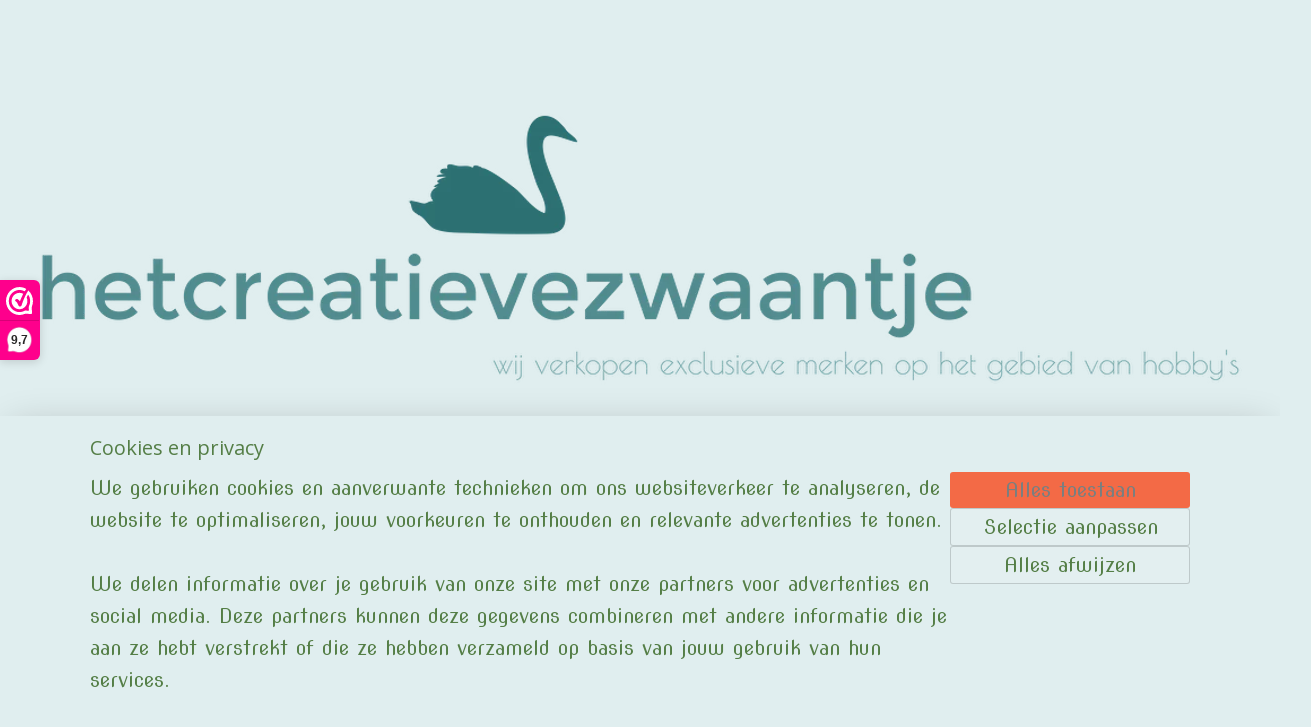

--- FILE ---
content_type: text/html; charset=UTF-8
request_url: https://www.hetcreatievezwaantje.com/c-7219164/craft-emotion-wax/
body_size: 129593
content:
<!DOCTYPE html>
<!--[if lt IE 7]>
<html lang="nl"
      class="no-js lt-ie9 lt-ie8 lt-ie7 secure"> <![endif]-->
<!--[if IE 7]>
<html lang="nl"
      class="no-js lt-ie9 lt-ie8 is-ie7 secure"> <![endif]-->
<!--[if IE 8]>
<html lang="nl"
      class="no-js lt-ie9 is-ie8 secure"> <![endif]-->
<!--[if gt IE 8]><!-->
<html lang="nl" class="no-js secure">
<!--<![endif]-->
<head prefix="og: http://ogp.me/ns#">
    <meta http-equiv="Content-Type" content="text/html; charset=UTF-8"/>

    <title>Craft Emotion wax /HCZ</title>
    <meta name="description" content="Craft Emotion wax" />
    <meta name="robots" content="noarchive"/>
    <meta name="robots" content="index,follow,noodp,noydir"/>
    
    <meta name="verify-v1" content="MXIaOarmKBHiEXXNDTpAuo46bqHGfiMI_qpmcAcrRmM"/>
        <meta name="google-site-verification" content="MXIaOarmKBHiEXXNDTpAuo46bqHGfiMI_qpmcAcrRmM"/>
    <meta name="theme-color" content="#E0EEEF"/>
    <meta name="viewport" content="width=device-width, initial-scale=1.0"/>
    <meta name="revisit-after" content="1 days"/>
    <meta name="generator" content="Mijnwebwinkel"/>
    <meta name="web_author" content="https://www.mijnwebwinkel.nl/"/>

    

    <meta property="og:site_name" content="hobbywinkel het creatieve zwaantje.com"/>

    <meta property="og:title" content="Craft Emotion wax /HCZ"/>
    <meta property="og:description" content="Craft Emotion wax "/>
    <meta property="og:type" content="website"/>
    <meta property="og:image" content="https://cdn.myonlinestore.eu/94096ebb-6be1-11e9-a722-44a8421b9960/image/cache/full/96a122949f261045dc51a5d20f2260622b3fd966.jpg"/>
        <meta property="og:image" content="https://cdn.myonlinestore.eu/94096ebb-6be1-11e9-a722-44a8421b9960/image/cache/full/c649437640429bae4ef5eb4f74597752413553e7.jpg"/>
        <meta property="og:image" content="https://cdn.myonlinestore.eu/94096ebb-6be1-11e9-a722-44a8421b9960/image/cache/full/c3c2a840bde14f8a727ace4ba6589098c532d6ed.jpg"/>
        <meta property="og:image" content="https://cdn.myonlinestore.eu/94096ebb-6be1-11e9-a722-44a8421b9960/image/cache/full/2a25744fafdfec40da438a34a62a940612dc84c2.jpg"/>
        <meta property="og:image" content="https://cdn.myonlinestore.eu/94096ebb-6be1-11e9-a722-44a8421b9960/image/cache/full/1eb485018f70ebd65bf865b2d4e9e448db8a428d.jpg"/>
        <meta property="og:image" content="https://cdn.myonlinestore.eu/94096ebb-6be1-11e9-a722-44a8421b9960/image/cache/full/1d472c173c1ff269cc6e974dc4632348f7cb24eb.jpg"/>
        <meta property="og:image" content="https://cdn.myonlinestore.eu/94096ebb-6be1-11e9-a722-44a8421b9960/image/cache/full/31579fe08b2ffa63946acd0c02d4cfc0ff161f6e.jpg"/>
        <meta property="og:image" content="https://cdn.myonlinestore.eu/94096ebb-6be1-11e9-a722-44a8421b9960/image/cache/full/1379ff0e2cc3f88f33e2b6396ec410697f3c40e0.jpg"/>
        <meta property="og:image" content="https://cdn.myonlinestore.eu/94096ebb-6be1-11e9-a722-44a8421b9960/image/cache/full/ee502e341c30fc20880082cc3ec557701c7036f6.jpg"/>
        <meta property="og:url" content="https://www.hetcreatievezwaantje.com/c-7219164/craft-emotion-wax/"/>

    <link rel="preload" as="style" href="https://static.myonlinestore.eu/assets/../js/fancybox/jquery.fancybox.css?20260108144855"
          onload="this.onload=null;this.rel='stylesheet'">
    <noscript>
        <link rel="stylesheet" href="https://static.myonlinestore.eu/assets/../js/fancybox/jquery.fancybox.css?20260108144855">
    </noscript>

    <link rel="stylesheet" type="text/css" href="https://asset.myonlinestore.eu/8IJ4Qvx60wwDciIPKbeJo1H2jJWk5KT.css"/>

    <link rel="preload" as="style" href="https://static.myonlinestore.eu/assets/../fonts/fontawesome-6.4.2/css/fontawesome.min.css?20260108144855"
          onload="this.onload=null;this.rel='stylesheet'">
    <link rel="preload" as="style" href="https://static.myonlinestore.eu/assets/../fonts/fontawesome-6.4.2/css/solid.min.css?20260108144855"
          onload="this.onload=null;this.rel='stylesheet'">
    <link rel="preload" as="style" href="https://static.myonlinestore.eu/assets/../fonts/fontawesome-6.4.2/css/brands.min.css?20260108144855"
          onload="this.onload=null;this.rel='stylesheet'">
    <link rel="preload" as="style" href="https://static.myonlinestore.eu/assets/../fonts/fontawesome-6.4.2/css/v4-shims.min.css?20260108144855"
          onload="this.onload=null;this.rel='stylesheet'">
    <noscript>
        <link rel="stylesheet" href="https://static.myonlinestore.eu/assets/../fonts/font-awesome-4.1.0/css/font-awesome.4.1.0.min.css?20260108144855">
    </noscript>

    <link rel="preconnect" href="https://static.myonlinestore.eu/" crossorigin />
    <link rel="dns-prefetch" href="https://static.myonlinestore.eu/" />
    <link rel="preconnect" href="https://cdn.myonlinestore.eu" crossorigin />
    <link rel="dns-prefetch" href="https://cdn.myonlinestore.eu" />

    <script type="text/javascript" src="https://static.myonlinestore.eu/assets/../js/modernizr.js?20260108144855"></script>
        
    <link rel="canonical" href="https://www.hetcreatievezwaantje.com/c-7219164/craft-emotion-wax/"/>
    <link rel="icon" type="image/png" href="https://cdn.myonlinestore.eu/94096ebb-6be1-11e9-a722-44a8421b9960/favicon-16x16.png?t=1768081308"
              sizes="16x16"/>
    <link rel="icon" type="image/png" href="https://cdn.myonlinestore.eu/94096ebb-6be1-11e9-a722-44a8421b9960/favicon-32x32.png?t=1768081308"
              sizes="32x32"/>
    <link rel="icon" type="image/png" href="https://cdn.myonlinestore.eu/94096ebb-6be1-11e9-a722-44a8421b9960/favicon-96x96.png?t=1768081308"
              sizes="96x96"/>
    <script>
        var _rollbarConfig = {
        accessToken: 'd57a2075769e4401ab611d78421f1c89',
        captureUncaught: false,
        captureUnhandledRejections: false,
        verbose: false,
        payload: {
            environment: 'prod',
            person: {
                id: 340268,
            },
            ignoredMessages: [
                'request aborted',
                'network error',
                'timeout'
            ]
        },
        reportLevel: 'error'
    };
    // Rollbar Snippet
    !function(r){var e={};function o(n){if(e[n])return e[n].exports;var t=e[n]={i:n,l:!1,exports:{}};return r[n].call(t.exports,t,t.exports,o),t.l=!0,t.exports}o.m=r,o.c=e,o.d=function(r,e,n){o.o(r,e)||Object.defineProperty(r,e,{enumerable:!0,get:n})},o.r=function(r){"undefined"!=typeof Symbol&&Symbol.toStringTag&&Object.defineProperty(r,Symbol.toStringTag,{value:"Module"}),Object.defineProperty(r,"__esModule",{value:!0})},o.t=function(r,e){if(1&e&&(r=o(r)),8&e)return r;if(4&e&&"object"==typeof r&&r&&r.__esModule)return r;var n=Object.create(null);if(o.r(n),Object.defineProperty(n,"default",{enumerable:!0,value:r}),2&e&&"string"!=typeof r)for(var t in r)o.d(n,t,function(e){return r[e]}.bind(null,t));return n},o.n=function(r){var e=r&&r.__esModule?function(){return r.default}:function(){return r};return o.d(e,"a",e),e},o.o=function(r,e){return Object.prototype.hasOwnProperty.call(r,e)},o.p="",o(o.s=0)}([function(r,e,o){var n=o(1),t=o(4);_rollbarConfig=_rollbarConfig||{},_rollbarConfig.rollbarJsUrl=_rollbarConfig.rollbarJsUrl||"https://cdnjs.cloudflare.com/ajax/libs/rollbar.js/2.14.4/rollbar.min.js",_rollbarConfig.async=void 0===_rollbarConfig.async||_rollbarConfig.async;var a=n.setupShim(window,_rollbarConfig),l=t(_rollbarConfig);window.rollbar=n.Rollbar,a.loadFull(window,document,!_rollbarConfig.async,_rollbarConfig,l)},function(r,e,o){var n=o(2);function t(r){return function(){try{return r.apply(this,arguments)}catch(r){try{console.error("[Rollbar]: Internal error",r)}catch(r){}}}}var a=0;function l(r,e){this.options=r,this._rollbarOldOnError=null;var o=a++;this.shimId=function(){return o},"undefined"!=typeof window&&window._rollbarShims&&(window._rollbarShims[o]={handler:e,messages:[]})}var i=o(3),s=function(r,e){return new l(r,e)},d=function(r){return new i(s,r)};function c(r){return t(function(){var e=Array.prototype.slice.call(arguments,0),o={shim:this,method:r,args:e,ts:new Date};window._rollbarShims[this.shimId()].messages.push(o)})}l.prototype.loadFull=function(r,e,o,n,a){var l=!1,i=e.createElement("script"),s=e.getElementsByTagName("script")[0],d=s.parentNode;i.crossOrigin="",i.src=n.rollbarJsUrl,o||(i.async=!0),i.onload=i.onreadystatechange=t(function(){if(!(l||this.readyState&&"loaded"!==this.readyState&&"complete"!==this.readyState)){i.onload=i.onreadystatechange=null;try{d.removeChild(i)}catch(r){}l=!0,function(){var e;if(void 0===r._rollbarDidLoad){e=new Error("rollbar.js did not load");for(var o,n,t,l,i=0;o=r._rollbarShims[i++];)for(o=o.messages||[];n=o.shift();)for(t=n.args||[],i=0;i<t.length;++i)if("function"==typeof(l=t[i])){l(e);break}}"function"==typeof a&&a(e)}()}}),d.insertBefore(i,s)},l.prototype.wrap=function(r,e,o){try{var n;if(n="function"==typeof e?e:function(){return e||{}},"function"!=typeof r)return r;if(r._isWrap)return r;if(!r._rollbar_wrapped&&(r._rollbar_wrapped=function(){o&&"function"==typeof o&&o.apply(this,arguments);try{return r.apply(this,arguments)}catch(o){var e=o;throw e&&("string"==typeof e&&(e=new String(e)),e._rollbarContext=n()||{},e._rollbarContext._wrappedSource=r.toString(),window._rollbarWrappedError=e),e}},r._rollbar_wrapped._isWrap=!0,r.hasOwnProperty))for(var t in r)r.hasOwnProperty(t)&&(r._rollbar_wrapped[t]=r[t]);return r._rollbar_wrapped}catch(e){return r}};for(var p="log,debug,info,warn,warning,error,critical,global,configure,handleUncaughtException,handleAnonymousErrors,handleUnhandledRejection,captureEvent,captureDomContentLoaded,captureLoad".split(","),u=0;u<p.length;++u)l.prototype[p[u]]=c(p[u]);r.exports={setupShim:function(r,e){if(r){var o=e.globalAlias||"Rollbar";if("object"==typeof r[o])return r[o];r._rollbarShims={},r._rollbarWrappedError=null;var a=new d(e);return t(function(){e.captureUncaught&&(a._rollbarOldOnError=r.onerror,n.captureUncaughtExceptions(r,a,!0),e.wrapGlobalEventHandlers&&n.wrapGlobals(r,a,!0)),e.captureUnhandledRejections&&n.captureUnhandledRejections(r,a,!0);var t=e.autoInstrument;return!1!==e.enabled&&(void 0===t||!0===t||"object"==typeof t&&t.network)&&r.addEventListener&&(r.addEventListener("load",a.captureLoad.bind(a)),r.addEventListener("DOMContentLoaded",a.captureDomContentLoaded.bind(a))),r[o]=a,a})()}},Rollbar:d}},function(r,e){function o(r,e,o){if(e.hasOwnProperty&&e.hasOwnProperty("addEventListener")){for(var n=e.addEventListener;n._rollbarOldAdd&&n.belongsToShim;)n=n._rollbarOldAdd;var t=function(e,o,t){n.call(this,e,r.wrap(o),t)};t._rollbarOldAdd=n,t.belongsToShim=o,e.addEventListener=t;for(var a=e.removeEventListener;a._rollbarOldRemove&&a.belongsToShim;)a=a._rollbarOldRemove;var l=function(r,e,o){a.call(this,r,e&&e._rollbar_wrapped||e,o)};l._rollbarOldRemove=a,l.belongsToShim=o,e.removeEventListener=l}}r.exports={captureUncaughtExceptions:function(r,e,o){if(r){var n;if("function"==typeof e._rollbarOldOnError)n=e._rollbarOldOnError;else if(r.onerror){for(n=r.onerror;n._rollbarOldOnError;)n=n._rollbarOldOnError;e._rollbarOldOnError=n}e.handleAnonymousErrors();var t=function(){var o=Array.prototype.slice.call(arguments,0);!function(r,e,o,n){r._rollbarWrappedError&&(n[4]||(n[4]=r._rollbarWrappedError),n[5]||(n[5]=r._rollbarWrappedError._rollbarContext),r._rollbarWrappedError=null);var t=e.handleUncaughtException.apply(e,n);o&&o.apply(r,n),"anonymous"===t&&(e.anonymousErrorsPending+=1)}(r,e,n,o)};o&&(t._rollbarOldOnError=n),r.onerror=t}},captureUnhandledRejections:function(r,e,o){if(r){"function"==typeof r._rollbarURH&&r._rollbarURH.belongsToShim&&r.removeEventListener("unhandledrejection",r._rollbarURH);var n=function(r){var o,n,t;try{o=r.reason}catch(r){o=void 0}try{n=r.promise}catch(r){n="[unhandledrejection] error getting `promise` from event"}try{t=r.detail,!o&&t&&(o=t.reason,n=t.promise)}catch(r){}o||(o="[unhandledrejection] error getting `reason` from event"),e&&e.handleUnhandledRejection&&e.handleUnhandledRejection(o,n)};n.belongsToShim=o,r._rollbarURH=n,r.addEventListener("unhandledrejection",n)}},wrapGlobals:function(r,e,n){if(r){var t,a,l="EventTarget,Window,Node,ApplicationCache,AudioTrackList,ChannelMergerNode,CryptoOperation,EventSource,FileReader,HTMLUnknownElement,IDBDatabase,IDBRequest,IDBTransaction,KeyOperation,MediaController,MessagePort,ModalWindow,Notification,SVGElementInstance,Screen,TextTrack,TextTrackCue,TextTrackList,WebSocket,WebSocketWorker,Worker,XMLHttpRequest,XMLHttpRequestEventTarget,XMLHttpRequestUpload".split(",");for(t=0;t<l.length;++t)r[a=l[t]]&&r[a].prototype&&o(e,r[a].prototype,n)}}}},function(r,e){function o(r,e){this.impl=r(e,this),this.options=e,function(r){for(var e=function(r){return function(){var e=Array.prototype.slice.call(arguments,0);if(this.impl[r])return this.impl[r].apply(this.impl,e)}},o="log,debug,info,warn,warning,error,critical,global,configure,handleUncaughtException,handleAnonymousErrors,handleUnhandledRejection,_createItem,wrap,loadFull,shimId,captureEvent,captureDomContentLoaded,captureLoad".split(","),n=0;n<o.length;n++)r[o[n]]=e(o[n])}(o.prototype)}o.prototype._swapAndProcessMessages=function(r,e){var o,n,t;for(this.impl=r(this.options);o=e.shift();)n=o.method,t=o.args,this[n]&&"function"==typeof this[n]&&("captureDomContentLoaded"===n||"captureLoad"===n?this[n].apply(this,[t[0],o.ts]):this[n].apply(this,t));return this},r.exports=o},function(r,e){r.exports=function(r){return function(e){if(!e&&!window._rollbarInitialized){for(var o,n,t=(r=r||{}).globalAlias||"Rollbar",a=window.rollbar,l=function(r){return new a(r)},i=0;o=window._rollbarShims[i++];)n||(n=o.handler),o.handler._swapAndProcessMessages(l,o.messages);window[t]=n,window._rollbarInitialized=!0}}}}]);
    // End Rollbar Snippet
    </script>
    <script defer type="text/javascript" src="https://static.myonlinestore.eu/assets/../js/jquery.min.js?20260108144855"></script><script defer type="text/javascript" src="https://static.myonlinestore.eu/assets/../js/mww/shop.js?20260108144855"></script><script defer type="text/javascript" src="https://static.myonlinestore.eu/assets/../js/mww/shop/category.js?20260108144855"></script><script defer type="text/javascript" src="https://static.myonlinestore.eu/assets/../js/fancybox/jquery.fancybox.pack.js?20260108144855"></script><script defer type="text/javascript" src="https://static.myonlinestore.eu/assets/../js/fancybox/jquery.fancybox-thumbs.js?20260108144855"></script><script defer type="text/javascript" src="https://static.myonlinestore.eu/assets/../js/mww/image.js?20260108144855"></script><script defer type="text/javascript" src="https://static.myonlinestore.eu/assets/../js/mww/navigation.js?20260108144855"></script><script defer type="text/javascript" src="https://static.myonlinestore.eu/assets/../js/delay.js?20260108144855"></script><script defer type="text/javascript" src="https://static.myonlinestore.eu/assets/../js/mww/ajax.js?20260108144855"></script><script defer type="text/javascript" src="https://static.myonlinestore.eu/assets/../js/foundation/foundation.min.js?20260108144855"></script><script defer type="text/javascript" src="https://static.myonlinestore.eu/assets/../js/foundation/foundation/foundation.topbar.js?20260108144855"></script><script defer type="text/javascript" src="https://static.myonlinestore.eu/assets/../js/foundation/foundation/foundation.tooltip.js?20260108144855"></script><script defer type="text/javascript" src="https://static.myonlinestore.eu/assets/../js/mww/deferred.js?20260108144855"></script>
        <script src="https://static.myonlinestore.eu/assets/webpack/bootstrapper.ce10832e.js"></script>
    
    <script src="https://static.myonlinestore.eu/assets/webpack/vendor.85ea91e8.js" defer></script><script src="https://static.myonlinestore.eu/assets/webpack/main.c5872b2c.js" defer></script>
    
    <script src="https://static.myonlinestore.eu/assets/webpack/webcomponents.377dc92a.js" defer></script>
    
    <script src="https://static.myonlinestore.eu/assets/webpack/render.8395a26c.js" defer></script>

    <script>
        window.bootstrapper.add(new Strap('marketingScripts', []));
    </script>
        <script>
  window.dataLayer = window.dataLayer || [];

  function gtag() {
    dataLayer.push(arguments);
  }

    gtag(
    "consent",
    "default",
    {
      "ad_storage": "denied",
      "ad_user_data": "denied",
      "ad_personalization": "denied",
      "analytics_storage": "denied",
      "security_storage": "granted",
      "personalization_storage": "denied",
      "functionality_storage": "denied",
    }
  );

  gtag("js", new Date());
  gtag("config", 'G-HSRC51ENF9', { "groups": "myonlinestore" });gtag("config", 'G-6YGDY31BE9');</script>
<script async src="https://www.googletagmanager.com/gtag/js?id=G-HSRC51ENF9"></script>
        <script>
        
    </script>
        
<script>
    var marketingStrapId = 'marketingScripts'
    var marketingScripts = window.bootstrapper.use(marketingStrapId);

    if (marketingScripts === null) {
        marketingScripts = [];
    }

        marketingScripts.push({
        inline: `!function (f, b, e, v, n, t, s) {
        if (f.fbq) return;
        n = f.fbq = function () {
            n.callMethod ?
                n.callMethod.apply(n, arguments) : n.queue.push(arguments)
        };
        if (!f._fbq) f._fbq = n;
        n.push = n;
        n.loaded = !0;
        n.version = '2.0';
        n.agent = 'plmyonlinestore';
        n.queue = [];
        t = b.createElement(e);
        t.async = !0;
    t.src = v;
    s = b.getElementsByTagName(e)[0];
    s.parentNode.insertBefore(t, s)
    }(window, document, 'script', 'https://connect.facebook.net/en_US/fbevents.js');

    fbq('init', '536572346739114');
    fbq('track', 'PageView');
    `,
    });
    
    window.bootstrapper.update(new Strap(marketingStrapId, marketingScripts));
</script>
    <noscript>
        <style>ul.products li {
                opacity: 1 !important;
            }</style>
    </noscript>

            <script>
                (function (w, d, s, l, i) {
            w[l] = w[l] || [];
            w[l].push({
                'gtm.start':
                    new Date().getTime(), event: 'gtm.js'
            });
            var f = d.getElementsByTagName(s)[0],
                j = d.createElement(s), dl = l != 'dataLayer' ? '&l=' + l : '';
            j.async = true;
            j.src =
                'https://www.googletagmanager.com/gtm.js?id=' + i + dl;
            f.parentNode.insertBefore(j, f);
        })(window, document, 'script', 'dataLayer', 'GTM-MSQ3L6L');
                (function (w, d, s, l, i) {
            w[l] = w[l] || [];
            w[l].push({
                'gtm.start':
                    new Date().getTime(), event: 'gtm.js'
            });
            var f = d.getElementsByTagName(s)[0],
                j = d.createElement(s), dl = l != 'dataLayer' ? '&l=' + l : '';
            j.async = true;
            j.src =
                'https://www.googletagmanager.com/gtm.js?id=' + i + dl;
            f.parentNode.insertBefore(j, f);
        })(window, document, 'script', 'dataLayer', 'GTM-NL62K2K');
            </script>

</head>
<body    class="lang-nl_NL layout-width-1100 twoColumn">

    <noscript>
                    <iframe src="https://www.googletagmanager.com/ns.html?id=GTM-MSQ3L6L" height="0" width="0"
                    style="display:none;visibility:hidden"></iframe>
                    <iframe src="https://www.googletagmanager.com/ns.html?id=GTM-NL62K2K" height="0" width="0"
                    style="display:none;visibility:hidden"></iframe>
            </noscript>


<header>
    <a tabindex="0" id="skip-link" class="button screen-reader-text" href="#content">Spring naar de hoofdtekst</a>
</header>

    <div id="react_element__saveforlater"></div>

<div id="react_element__filter"></div>

<div class="site-container">
    <div class="inner-wrap">
        
        
        <div class="bg-container custom-css-container"             data-active-language="nl"
            data-current-date="11-01-2026"
            data-category-id="7219164"
            data-article-id="unknown"
            data-article-category-id="unknown"
            data-article-name="unknown"
        >
            <noscript class="no-js-message">
                <div class="inner">
                    Javascript is uitgeschakeld.


Zonder Javascript is het niet mogelijk bestellingen te plaatsen in deze webwinkel en zijn een aantal functionaliteiten niet beschikbaar.
                </div>
            </noscript>

            <div id="header">
                <div id="react_root"><!-- --></div>
                <div
                    class="header-bar-top">
                                                
<div class="row header-bar-inner" data-bar-position="top" data-options="sticky_on: large; is_hover: true; scrolltop: true;" data-topbar>
    <section class="top-bar-section">
            </section>
</div>

                                    </div>

                



<sf-header-image
    class="web-component"
    header-element-height="400px"
    align="center"
    store-name="hobbywinkel het creatieve zwaantje.com"
    store-url="https://www.hetcreatievezwaantje.com/"
    background-image-url="https://cdn.myonlinestore.eu/94096ebb-6be1-11e9-a722-44a8421b9960/nl_NL_image_header_4.png?t=1768081308"
    mobile-background-image-url=""
    logo-custom-width=""
    logo-custom-height=""
    page-column-width="1100"
    style="
        height: 400px;

        --background-color: #E0EEEF;
        --background-height: 400px;
        --background-aspect-ratio: 3.1075;
        --scaling-background-aspect-ratio: 2.75;
        --mobile-background-height: 0px;
        --mobile-background-aspect-ratio: 1;
        --color: #797F80;
        --logo-custom-width: auto;
        --logo-custom-height: auto;
        --logo-aspect-ratio: 1
        ">
    </sf-header-image>
                <div class="header-bar-bottom">
                                                
<div class="row header-bar-inner" data-bar-position="header" data-options="sticky_on: large; is_hover: true; scrolltop: true;" data-topbar>
    <section class="top-bar-section">
                                    <div class="module-container search align-left">
                    <div class="react_element__searchbox" 
    data-post-url="/search/" 
    data-search-phrase=""></div>

                </div>
                                                <div class="module-container cart align-right">
                    
<div class="header-cart module moduleCartCompact" data-ajax-cart-replace="true" data-productcount="0">
            <a href="/cart/?category_id=7219164" class="foldout-cart">
                <div   
    aria-hidden role="img"
    class="icon icon--sf-shopping-cart
        "
            title="Winkelwagen"
    >
    <svg><use xlink:href="#sf-shopping-cart"></use></svg>
    </div>
            <span class="count">0</span>
        </a>
        <div class="hidden-cart-details">
            <div class="invisible-hover-area">
                <div data-mobile-cart-replace="true" class="cart-details">
                                            <div class="cart-summary">
                            Geen artikelen in winkelwagen.
                        </div>
                                    </div>

                            </div>
        </div>
    </div>

                </div>
                        </section>
</div>

                                    </div>
            </div>

                            <div class="mega-menu-overlay"></div>
            
            
            <div id="content" class="columncount-2">
                <div class="row">
                                            <div class="columns columns-14 foldout-nav">
                            <a class="mobile-nav-toggle" href="#" data-react-trigger="mobile-navigation-toggle">
    <i></i> Menu</a>   
                        </div>
                                                                                                                            <div class="columns large-11 medium-10 medium-push-4 large-push-3" id="centercolumn">
    
    
                                <script>
        window.bootstrapper.add(new Strap('filters', [{"__typename":"ProductAttributeRangeFilter","id":"815583bd-527d-4ea9-b894-7fad48869e5a","position":-1,"type":"RANGE","name":"Prijs","attribute":{"code":"price"},"valueRange":{"min":"6.950000","max":"6.950000"}},{"__typename":"ProductAvailabilityFilter","id":"9059ab74-0667-4d47-8442-9b2bedfddbfd","position":2,"type":"LIST","name":"Beschikbaarheid","values":{"edges":[{"node":{"__typename":"LabeledProductValue","value":"backorderable","label":"Bestelbaar indien uitverkocht"}},{"node":{"__typename":"LabeledProductValue","value":"in_stock","label":"Op voorraad"}},{"node":{"__typename":"LabeledProductValue","value":"out_of_stock","label":"Uitverkocht"}}]}}]));
        window.bootstrapper.add(new Strap('criteria', ));
    </script>
    
                        
    
    
        <div id="react_element__category-events"><!-- --></div>
    
        <div class="prev_next top display_mode_4">
    <div class="row collapse overviewOptions">
        <div class="overviewOptions-item filter-toggle">
                                        <button data-react-trigger="filter-toggle" class="btn">
                        <span
    aria-hidden role="img"
    class="icon icon--sf-filter
        "
    >
    <svg><use xlink:href="#sf-filter"></use></svg>
    </span>
                    Filter
                    (8)
                </button>
            
                                        <div class="sorting-selection-mobile">
                    <div class="sortingSelect">
                        <div class="inline-select">
                            <span class="sorting-selection-mobile-icon inline-select-icon">
                                    <span
    aria-hidden role="img"
    class="icon icon--sf-arrow-down-up
        "
    >
    <svg><use xlink:href="#sf-arrow-down-up"></use></svg>
    </span>
                            </span>
                            <select onchange="mww.shop.category.sortArticles(event)" aria-label="Sorteer op">
                                <option value="0">
                                    Populariteit</option>
                                <option  value="1">
                                    Laagste prijs</option>
                                <option  value="2">
                                    Hoogste prijs</option>
                                <option  value="3">
                                    A - Z</option>
                                <option  value="4">
                                    Z - A</option>
                                <option  value="5">
                                    Nieuw - Oud</option>
                                <option  value="6">
                                    Oud - Nieuw</option>
                            </select>
                            <span class="inline-select-icon">
                                    <span
    aria-hidden role="img"
    class="icon icon--sf-chevron-down
        "
    >
    <svg><use xlink:href="#sf-chevron-down"></use></svg>
    </span>
                            </span>
                        </div>
                    </div>
                </div>
                    </div>
        <div class="overviewOptions-item">
                                                                                        <div class="sorting-selection-desktop">
                    <div class="sortingSelect">
                        <span class="prefix">
                            Sorteer op</span>
                        <div class="inline-select">
                            <select onchange="mww.shop.category.sortArticles(event)" aria-label="Sorteer op">
                                <option value="0">
                                    Populariteit</option>
                                <option  value="1">
                                    Laagste prijs</option>
                                <option  value="2">
                                    Hoogste prijs</option>
                                <option  value="3">
                                    A - Z</option>
                                <option  value="4">
                                    Z - A</option>
                                <option  value="5">
                                    Nieuw - Oud</option>
                                <option  value="6">
                                    Oud - Nieuw</option>
                            </select>
                            <span class="inline-select-icon">
                                    <span
    aria-hidden role="img"
    class="icon icon--sf-chevron-down
        "
    >
    <svg><use xlink:href="#sf-chevron-down"></use></svg>
    </span>
                            </span>
                        </div>
                    </div>
                </div>
                    </div>
    </div>
</div>

                
    
<ul class="products flexbox showDesc">
                        <li id="article_87449286"><span class="row-top"><a href="https://cdn.myonlinestore.eu/94096ebb-6be1-11e9-a722-44a8421b9960/image/cache/full/96a122949f261045dc51a5d20f2260622b3fd966.jpg?20260108144855" class="fancybox zoom" rel="overview"
           title="CraftEmotions Wax Pasta Graphite – voor krachtige, industriële accenten"
           data-product-url="https://www.hetcreatievezwaantje.com/a-87449286/craft-emotion-wax/craftemotions-wax-pasta-graphite-voor-krachtige-industriele-accenten/"><div   
    aria-hidden role="img"
    class="icon icon--sf-zoom-in
        "
            title="zoom-in"
    ><svg><use xlink:href="#sf-zoom-in"></use></svg></div></a><a href="https://www.hetcreatievezwaantje.com/a-87449286/craft-emotion-wax/craftemotions-wax-pasta-graphite-voor-krachtige-industriele-accenten/" class="image" title="CraftEmotions Wax Pasta Graphite – voor krachtige, industriële accenten"
           style="background-image: url(https://cdn.myonlinestore.eu/94096ebb-6be1-11e9-a722-44a8421b9960/image/cache/article/96a122949f261045dc51a5d20f2260622b3fd966.jpg?20260108144855);"><img src="https://cdn.myonlinestore.eu/94096ebb-6be1-11e9-a722-44a8421b9960/image/cache/article/96a122949f261045dc51a5d20f2260622b3fd966.jpg?20260108144855" alt="CraftEmotions Wax Pasta Graphite – voor krachtige, industriële accenten" /></a><div class="save-button-overview" id="react_element__saveforlater-overview-button" data-product-id="e181e50e-9125-4ce6-b17a-dc52399bdb11" data-analytics-id="48788107" data-product-name="CraftEmotions Wax Pasta Graphite – voor krachtige, industriële accenten" data-value="6.950000" data-currency="EUR"></div></span><span class="row-bottom"><div class="info"><a href="https://www.hetcreatievezwaantje.com/a-87449286/craft-emotion-wax/craftemotions-wax-pasta-graphite-voor-krachtige-industriele-accenten/" class="title">CraftEmotions Wax Pasta Graphite – voor krachtige, industriële accenten</a><p class="desc">
                        Graphite waxpasta met industriële metallic glans – perfect voor mixed media.
        </p><div class="right"><span class="pricetag"><span class="regular">
                    € 6,<sup>95</sup></span></span><div class="product-overview-buttons "><div class="save-button-overview" id="react_element__saveforlater-overview-button" data-product-id="e181e50e-9125-4ce6-b17a-dc52399bdb11" data-analytics-id="48788107" data-product-name="CraftEmotions Wax Pasta Graphite – voor krachtige, industriële accenten"  data-value="6.950000" data-currency="EUR"></div><form method="post" action="/order/cart/article-add/" class="order-button addToCartForm"><input type="hidden" name="category_article_id" value="87449286"/><input type="hidden" name="ajax_cart" value="true" class="has_ajax_cart"/><button onclick="if (window.overviewAddToCart) window.overviewAddToCart({ id: '48788107', name: 'CraftEmotions Wax Pasta Graphite – voor krachtige, industriële accenten', quantity: 1, value: '6.950000', currency: 'EUR' });" class="btn has_ajax_cart" type="submit"
                                title="CraftEmotions Wax Pasta Graphite – voor krachtige, industriële accenten bestellen">Bestellen</button></form></div></div></div></span></li>                                <li id="article_87449289"><span class="row-top"><a href="https://cdn.myonlinestore.eu/94096ebb-6be1-11e9-a722-44a8421b9960/image/cache/full/c649437640429bae4ef5eb4f74597752413553e7.jpg?20260108144855" class="fancybox zoom" rel="overview"
           title="CraftEmotions Wax Pasta Magenta – voor levendige, roze accenten met glans"
           data-product-url="https://www.hetcreatievezwaantje.com/a-87449289/craft-emotion-wax/craftemotions-wax-pasta-magenta-voor-levendige-roze-accenten-met-glans/"><div   
    aria-hidden role="img"
    class="icon icon--sf-zoom-in
        "
            title="zoom-in"
    ><svg><use xlink:href="#sf-zoom-in"></use></svg></div></a><a href="https://www.hetcreatievezwaantje.com/a-87449289/craft-emotion-wax/craftemotions-wax-pasta-magenta-voor-levendige-roze-accenten-met-glans/" class="image" title="CraftEmotions Wax Pasta Magenta – voor levendige, roze accenten met glans"
           style="background-image: url(https://cdn.myonlinestore.eu/94096ebb-6be1-11e9-a722-44a8421b9960/image/cache/article/c649437640429bae4ef5eb4f74597752413553e7.jpg?20260108144855);"><img src="https://cdn.myonlinestore.eu/94096ebb-6be1-11e9-a722-44a8421b9960/image/cache/article/c649437640429bae4ef5eb4f74597752413553e7.jpg?20260108144855" alt="CraftEmotions Wax Pasta Magenta – voor levendige, roze accenten met glans" /></a><div class="save-button-overview" id="react_element__saveforlater-overview-button" data-product-id="9dab795f-e82f-4042-ac5e-752dd047df6a" data-analytics-id="48788117" data-product-name="CraftEmotions Wax Pasta Magenta – voor levendige, roze accenten met glans" data-value="6.950000" data-currency="EUR"></div></span><span class="row-bottom"><div class="info"><a href="https://www.hetcreatievezwaantje.com/a-87449289/craft-emotion-wax/craftemotions-wax-pasta-magenta-voor-levendige-roze-accenten-met-glans/" class="title">CraftEmotions Wax Pasta Magenta – voor levendige, roze accenten met glans</a><p class="desc">
                        Magenta waxpasta met metallic glans – perfect voor accenten in mixed media.
        </p><div class="right"><span class="pricetag"><span class="regular">
                    € 6,<sup>95</sup></span></span><div class="product-overview-buttons "><div class="save-button-overview" id="react_element__saveforlater-overview-button" data-product-id="9dab795f-e82f-4042-ac5e-752dd047df6a" data-analytics-id="48788117" data-product-name="CraftEmotions Wax Pasta Magenta – voor levendige, roze accenten met glans"  data-value="6.950000" data-currency="EUR"></div><div class="order-button"><button type="button" class="btn disabled" disabled>Uitverkocht</button></div></div></div></div></span></li>                                <li id="article_87449292"><span class="row-top"><a href="https://cdn.myonlinestore.eu/94096ebb-6be1-11e9-a722-44a8421b9960/image/cache/full/c3c2a840bde14f8a727ace4ba6589098c532d6ed.jpg?20260108144855" class="fancybox zoom" rel="overview"
           title="CraftEmotions Wax Pasta Red – krachtige rode accenten met een metallic glans"
           data-product-url="https://www.hetcreatievezwaantje.com/a-87449292/craft-emotion-wax/craftemotions-wax-pasta-red-krachtige-rode-accenten-met-een-metallic-glans/"><div   
    aria-hidden role="img"
    class="icon icon--sf-zoom-in
        "
            title="zoom-in"
    ><svg><use xlink:href="#sf-zoom-in"></use></svg></div></a><a href="https://www.hetcreatievezwaantje.com/a-87449292/craft-emotion-wax/craftemotions-wax-pasta-red-krachtige-rode-accenten-met-een-metallic-glans/" class="image" title="CraftEmotions Wax Pasta Red – krachtige rode accenten met een metallic glans"
           style="background-image: url(https://cdn.myonlinestore.eu/94096ebb-6be1-11e9-a722-44a8421b9960/image/cache/article/c3c2a840bde14f8a727ace4ba6589098c532d6ed.jpg?20260108144855);"><img src="https://cdn.myonlinestore.eu/94096ebb-6be1-11e9-a722-44a8421b9960/image/cache/article/c3c2a840bde14f8a727ace4ba6589098c532d6ed.jpg?20260108144855" alt="CraftEmotions Wax Pasta Red – krachtige rode accenten met een metallic glans" /></a><div class="save-button-overview" id="react_element__saveforlater-overview-button" data-product-id="c807d42f-9cd9-4b3e-a3c5-8b9639c2ae27" data-analytics-id="48788129" data-product-name="CraftEmotions Wax Pasta Red – krachtige rode accenten met een metallic glans" data-value="6.950000" data-currency="EUR"></div></span><span class="row-bottom"><div class="info"><a href="https://www.hetcreatievezwaantje.com/a-87449292/craft-emotion-wax/craftemotions-wax-pasta-red-krachtige-rode-accenten-met-een-metallic-glans/" class="title">CraftEmotions Wax Pasta Red – krachtige rode accenten met een metallic glans</a><p class="desc">
                        Rode wax pasta met metallic glans voor opvallende accenten in creatieve projecten.
        </p><div class="right"><span class="pricetag"><span class="regular">
                    € 6,<sup>95</sup></span></span><div class="product-overview-buttons "><div class="save-button-overview" id="react_element__saveforlater-overview-button" data-product-id="c807d42f-9cd9-4b3e-a3c5-8b9639c2ae27" data-analytics-id="48788129" data-product-name="CraftEmotions Wax Pasta Red – krachtige rode accenten met een metallic glans"  data-value="6.950000" data-currency="EUR"></div><div class="order-button"><button type="button" class="btn disabled" disabled>Uitverkocht</button></div></div></div></div></span></li>                                <li id="article_87449295"><span class="row-top"><a href="https://cdn.myonlinestore.eu/94096ebb-6be1-11e9-a722-44a8421b9960/image/cache/full/2a25744fafdfec40da438a34a62a940612dc84c2.jpg?20260108144855" class="fancybox zoom" rel="overview"
           title="CraftEmotions Wax Pasta Yellow – warme gele highlights met metallic glans"
           data-product-url="https://www.hetcreatievezwaantje.com/a-87449295/craft-emotion-wax/craftemotions-wax-pasta-yellow-warme-gele-highlights-met-metallic-glans/"><div   
    aria-hidden role="img"
    class="icon icon--sf-zoom-in
        "
            title="zoom-in"
    ><svg><use xlink:href="#sf-zoom-in"></use></svg></div></a><a href="https://www.hetcreatievezwaantje.com/a-87449295/craft-emotion-wax/craftemotions-wax-pasta-yellow-warme-gele-highlights-met-metallic-glans/" class="image" title="CraftEmotions Wax Pasta Yellow – warme gele highlights met metallic glans"
           style="background-image: url(https://cdn.myonlinestore.eu/94096ebb-6be1-11e9-a722-44a8421b9960/image/cache/article/2a25744fafdfec40da438a34a62a940612dc84c2.jpg?20260108144855);"><img src="https://cdn.myonlinestore.eu/94096ebb-6be1-11e9-a722-44a8421b9960/image/cache/article/2a25744fafdfec40da438a34a62a940612dc84c2.jpg?20260108144855" alt="CraftEmotions Wax Pasta Yellow – warme gele highlights met metallic glans" /></a><div class="save-button-overview" id="react_element__saveforlater-overview-button" data-product-id="52256236-49b0-40a3-a806-8af663997c36" data-analytics-id="48788139" data-product-name="CraftEmotions Wax Pasta Yellow – warme gele highlights met metallic glans" data-value="6.950000" data-currency="EUR"></div></span><span class="row-bottom"><div class="info"><a href="https://www.hetcreatievezwaantje.com/a-87449295/craft-emotion-wax/craftemotions-wax-pasta-yellow-warme-gele-highlights-met-metallic-glans/" class="title">CraftEmotions Wax Pasta Yellow – warme gele highlights met metallic glans</a><p class="desc">
                        Gele wax pasta met metallic glans – perfect voor heldere accenten in mixed media.
        </p><div class="right"><span class="pricetag"><span class="regular">
                    € 6,<sup>95</sup></span></span><div class="product-overview-buttons "><div class="save-button-overview" id="react_element__saveforlater-overview-button" data-product-id="52256236-49b0-40a3-a806-8af663997c36" data-analytics-id="48788139" data-product-name="CraftEmotions Wax Pasta Yellow – warme gele highlights met metallic glans"  data-value="6.950000" data-currency="EUR"></div><form method="post" action="/order/cart/article-add/" class="order-button addToCartForm"><input type="hidden" name="category_article_id" value="87449295"/><input type="hidden" name="ajax_cart" value="true" class="has_ajax_cart"/><button onclick="if (window.overviewAddToCart) window.overviewAddToCart({ id: '48788139', name: 'CraftEmotions Wax Pasta Yellow – warme gele highlights met metallic glans', quantity: 1, value: '6.950000', currency: 'EUR' });" class="btn has_ajax_cart" type="submit"
                                title="CraftEmotions Wax Pasta Yellow – warme gele highlights met metallic glans bestellen">Bestellen</button></form></div></div></div></span></li>                                <li id="article_87449298"><span class="row-top"><a href="https://cdn.myonlinestore.eu/94096ebb-6be1-11e9-a722-44a8421b9960/image/cache/full/1eb485018f70ebd65bf865b2d4e9e448db8a428d.jpg?20260108144855" class="fancybox zoom" rel="overview"
           title="CraftEmotions Wax Pasta Blue – diepe blauwe glans voor creatieve accenten"
           data-product-url="https://www.hetcreatievezwaantje.com/a-87449298/craft-emotion-wax/craftemotions-wax-pasta-blue-diepe-blauwe-glans-voor-creatieve-accenten/"><div   
    aria-hidden role="img"
    class="icon icon--sf-zoom-in
        "
            title="zoom-in"
    ><svg><use xlink:href="#sf-zoom-in"></use></svg></div></a><a href="https://www.hetcreatievezwaantje.com/a-87449298/craft-emotion-wax/craftemotions-wax-pasta-blue-diepe-blauwe-glans-voor-creatieve-accenten/" class="image" title="CraftEmotions Wax Pasta Blue – diepe blauwe glans voor creatieve accenten"
           style="background-image: url(https://cdn.myonlinestore.eu/94096ebb-6be1-11e9-a722-44a8421b9960/image/cache/article/1eb485018f70ebd65bf865b2d4e9e448db8a428d.jpg?20260108144855);"><img src="https://cdn.myonlinestore.eu/94096ebb-6be1-11e9-a722-44a8421b9960/image/cache/article/1eb485018f70ebd65bf865b2d4e9e448db8a428d.jpg?20260108144855" alt="CraftEmotions Wax Pasta Blue – diepe blauwe glans voor creatieve accenten" /></a><div class="save-button-overview" id="react_element__saveforlater-overview-button" data-product-id="ab5b49b0-6b63-42c3-bbb0-20050af5552e" data-analytics-id="48788191" data-product-name="CraftEmotions Wax Pasta Blue – diepe blauwe glans voor creatieve accenten" data-value="6.950000" data-currency="EUR"></div></span><span class="row-bottom"><div class="info"><a href="https://www.hetcreatievezwaantje.com/a-87449298/craft-emotion-wax/craftemotions-wax-pasta-blue-diepe-blauwe-glans-voor-creatieve-accenten/" class="title">CraftEmotions Wax Pasta Blue – diepe blauwe glans voor creatieve accenten</a><p class="desc">
                        Diepblauwe wax pasta met metallic effect voor creatieve accenten en textuur.
        </p><div class="right"><span class="pricetag"><span class="regular">
                    € 6,<sup>95</sup></span></span><div class="product-overview-buttons "><div class="save-button-overview" id="react_element__saveforlater-overview-button" data-product-id="ab5b49b0-6b63-42c3-bbb0-20050af5552e" data-analytics-id="48788191" data-product-name="CraftEmotions Wax Pasta Blue – diepe blauwe glans voor creatieve accenten"  data-value="6.950000" data-currency="EUR"></div><form method="post" action="/order/cart/article-add/" class="order-button addToCartForm"><input type="hidden" name="category_article_id" value="87449298"/><input type="hidden" name="ajax_cart" value="true" class="has_ajax_cart"/><button onclick="if (window.overviewAddToCart) window.overviewAddToCart({ id: '48788191', name: 'CraftEmotions Wax Pasta Blue – diepe blauwe glans voor creatieve accenten', quantity: 1, value: '6.950000', currency: 'EUR' });" class="btn has_ajax_cart" type="submit"
                                title="CraftEmotions Wax Pasta Blue – diepe blauwe glans voor creatieve accenten bestellen">Bestellen</button></form></div></div></div></span></li>                                <li id="article_87449301"><span class="row-top"><a href="https://cdn.myonlinestore.eu/94096ebb-6be1-11e9-a722-44a8421b9960/image/cache/full/1d472c173c1ff269cc6e974dc4632348f7cb24eb.jpg?20260108144855" class="fancybox zoom" rel="overview"
           title="CraftEmotions Wax Pasta Turquoise – frisse glans voor creatieve accenten"
           data-product-url="https://www.hetcreatievezwaantje.com/a-87449301/craft-emotion-wax/craftemotions-wax-pasta-turquoise-frisse-glans-voor-creatieve-accenten/"><div   
    aria-hidden role="img"
    class="icon icon--sf-zoom-in
        "
            title="zoom-in"
    ><svg><use xlink:href="#sf-zoom-in"></use></svg></div></a><a href="https://www.hetcreatievezwaantje.com/a-87449301/craft-emotion-wax/craftemotions-wax-pasta-turquoise-frisse-glans-voor-creatieve-accenten/" class="image" title="CraftEmotions Wax Pasta Turquoise – frisse glans voor creatieve accenten"
           style="background-image: url(https://cdn.myonlinestore.eu/94096ebb-6be1-11e9-a722-44a8421b9960/image/cache/article/1d472c173c1ff269cc6e974dc4632348f7cb24eb.jpg?20260108144855);"><img src="https://cdn.myonlinestore.eu/94096ebb-6be1-11e9-a722-44a8421b9960/image/cache/article/1d472c173c1ff269cc6e974dc4632348f7cb24eb.jpg?20260108144855" alt="CraftEmotions Wax Pasta Turquoise – frisse glans voor creatieve accenten" /></a><div class="save-button-overview" id="react_element__saveforlater-overview-button" data-product-id="4393e134-608b-413a-bc48-6fc62fa92c74" data-analytics-id="48788217" data-product-name="CraftEmotions Wax Pasta Turquoise – frisse glans voor creatieve accenten" data-value="6.950000" data-currency="EUR"></div></span><span class="row-bottom"><div class="info"><a href="https://www.hetcreatievezwaantje.com/a-87449301/craft-emotion-wax/craftemotions-wax-pasta-turquoise-frisse-glans-voor-creatieve-accenten/" class="title">CraftEmotions Wax Pasta Turquoise – frisse glans voor creatieve accenten</a><p class="desc">
                        Turquoise waxpasta met frisse metallic glans – ideaal voor mixed media accenten.
        </p><div class="right"><span class="pricetag"><span class="regular">
                    € 6,<sup>95</sup></span></span><div class="product-overview-buttons "><div class="save-button-overview" id="react_element__saveforlater-overview-button" data-product-id="4393e134-608b-413a-bc48-6fc62fa92c74" data-analytics-id="48788217" data-product-name="CraftEmotions Wax Pasta Turquoise – frisse glans voor creatieve accenten"  data-value="6.950000" data-currency="EUR"></div><form method="post" action="/order/cart/article-add/" class="order-button addToCartForm"><input type="hidden" name="category_article_id" value="87449301"/><input type="hidden" name="ajax_cart" value="true" class="has_ajax_cart"/><button onclick="if (window.overviewAddToCart) window.overviewAddToCart({ id: '48788217', name: 'CraftEmotions Wax Pasta Turquoise – frisse glans voor creatieve accenten', quantity: 1, value: '6.950000', currency: 'EUR' });" class="btn has_ajax_cart" type="submit"
                                title="CraftEmotions Wax Pasta Turquoise – frisse glans voor creatieve accenten bestellen">Bestellen</button></form></div></div></div></span></li>                                <li id="article_87449304"><span class="row-top"><a href="https://cdn.myonlinestore.eu/94096ebb-6be1-11e9-a722-44a8421b9960/image/cache/full/31579fe08b2ffa63946acd0c02d4cfc0ff161f6e.jpg?20260108144855" class="fancybox zoom" rel="overview"
           title="CraftEmotions Wax Pasta Green – natuurlijke metallic accenten voor elk project"
           data-product-url="https://www.hetcreatievezwaantje.com/a-87449304/craft-emotion-wax/craftemotions-wax-pasta-green-natuurlijke-metallic-accenten-voor-elk-project/"><div   
    aria-hidden role="img"
    class="icon icon--sf-zoom-in
        "
            title="zoom-in"
    ><svg><use xlink:href="#sf-zoom-in"></use></svg></div></a><a href="https://www.hetcreatievezwaantje.com/a-87449304/craft-emotion-wax/craftemotions-wax-pasta-green-natuurlijke-metallic-accenten-voor-elk-project/" class="image" title="CraftEmotions Wax Pasta Green – natuurlijke metallic accenten voor elk project"
           style="background-image: url(https://cdn.myonlinestore.eu/94096ebb-6be1-11e9-a722-44a8421b9960/image/cache/article/31579fe08b2ffa63946acd0c02d4cfc0ff161f6e.jpg?20260108144855);"><img src="https://cdn.myonlinestore.eu/94096ebb-6be1-11e9-a722-44a8421b9960/image/cache/article/31579fe08b2ffa63946acd0c02d4cfc0ff161f6e.jpg?20260108144855" alt="CraftEmotions Wax Pasta Green – natuurlijke metallic accenten voor elk project" /></a><div class="save-button-overview" id="react_element__saveforlater-overview-button" data-product-id="1cd5e6b6-e5c9-4e5d-82fa-a5bf8b498eaf" data-analytics-id="48788236" data-product-name="CraftEmotions Wax Pasta Green – natuurlijke metallic accenten voor elk project" data-value="6.950000" data-currency="EUR"></div></span><span class="row-bottom"><div class="info"><a href="https://www.hetcreatievezwaantje.com/a-87449304/craft-emotion-wax/craftemotions-wax-pasta-green-natuurlijke-metallic-accenten-voor-elk-project/" class="title">CraftEmotions Wax Pasta Green – natuurlijke metallic accenten voor elk project</a><p class="desc">
                        Groene waxpasta met metallic glans – voor natuurlijke accenten en highlights.
        </p><div class="right"><span class="pricetag"><span class="regular">
                    € 6,<sup>95</sup></span></span><div class="product-overview-buttons "><div class="save-button-overview" id="react_element__saveforlater-overview-button" data-product-id="1cd5e6b6-e5c9-4e5d-82fa-a5bf8b498eaf" data-analytics-id="48788236" data-product-name="CraftEmotions Wax Pasta Green – natuurlijke metallic accenten voor elk project"  data-value="6.950000" data-currency="EUR"></div><form method="post" action="/order/cart/article-add/" class="order-button addToCartForm"><input type="hidden" name="category_article_id" value="87449304"/><input type="hidden" name="ajax_cart" value="true" class="has_ajax_cart"/><button onclick="if (window.overviewAddToCart) window.overviewAddToCart({ id: '48788236', name: 'CraftEmotions Wax Pasta Green – natuurlijke metallic accenten voor elk project', quantity: 1, value: '6.950000', currency: 'EUR' });" class="btn has_ajax_cart" type="submit"
                                title="CraftEmotions Wax Pasta Green – natuurlijke metallic accenten voor elk project bestellen">Bestellen</button></form></div></div></div></span></li>                                <li id="article_87449307"><span class="row-top"><a href="https://cdn.myonlinestore.eu/94096ebb-6be1-11e9-a722-44a8421b9960/image/cache/full/1379ff0e2cc3f88f33e2b6396ec410697f3c40e0.jpg?20260108144855" class="fancybox zoom" rel="overview"
           title="CraftEmotions Wax Pasta Lilac – zachte metallic glans in lila tinten"
           data-product-url="https://www.hetcreatievezwaantje.com/a-87449307/craft-emotion-wax/craftemotions-wax-pasta-lilac-zachte-metallic-glans-in-lila-tinten/"><div   
    aria-hidden role="img"
    class="icon icon--sf-zoom-in
        "
            title="zoom-in"
    ><svg><use xlink:href="#sf-zoom-in"></use></svg></div></a><a href="https://www.hetcreatievezwaantje.com/a-87449307/craft-emotion-wax/craftemotions-wax-pasta-lilac-zachte-metallic-glans-in-lila-tinten/" class="image" title="CraftEmotions Wax Pasta Lilac – zachte metallic glans in lila tinten"
           style="background-image: url(https://cdn.myonlinestore.eu/94096ebb-6be1-11e9-a722-44a8421b9960/image/cache/article/1379ff0e2cc3f88f33e2b6396ec410697f3c40e0.jpg?20260108144855);"><img src="https://cdn.myonlinestore.eu/94096ebb-6be1-11e9-a722-44a8421b9960/image/cache/article/1379ff0e2cc3f88f33e2b6396ec410697f3c40e0.jpg?20260108144855" alt="CraftEmotions Wax Pasta Lilac – zachte metallic glans in lila tinten" /></a><div class="save-button-overview" id="react_element__saveforlater-overview-button" data-product-id="4f5b1d28-60cd-4dbe-b0eb-9ad50aec9ed9" data-analytics-id="48788246" data-product-name="CraftEmotions Wax Pasta Lilac – zachte metallic glans in lila tinten" data-value="6.950000" data-currency="EUR"></div></span><span class="row-bottom"><div class="info"><a href="https://www.hetcreatievezwaantje.com/a-87449307/craft-emotion-wax/craftemotions-wax-pasta-lilac-zachte-metallic-glans-in-lila-tinten/" class="title">CraftEmotions Wax Pasta Lilac – zachte metallic glans in lila tinten</a><p class="desc">
                        Lilakleurige waxpasta met metallic glans – perfect voor zachte accenten en highlights.
        </p><div class="right"><span class="pricetag"><span class="regular">
                    € 6,<sup>95</sup></span></span><div class="product-overview-buttons "><div class="save-button-overview" id="react_element__saveforlater-overview-button" data-product-id="4f5b1d28-60cd-4dbe-b0eb-9ad50aec9ed9" data-analytics-id="48788246" data-product-name="CraftEmotions Wax Pasta Lilac – zachte metallic glans in lila tinten"  data-value="6.950000" data-currency="EUR"></div><form method="post" action="/order/cart/article-add/" class="order-button addToCartForm"><input type="hidden" name="category_article_id" value="87449307"/><input type="hidden" name="ajax_cart" value="true" class="has_ajax_cart"/><button onclick="if (window.overviewAddToCart) window.overviewAddToCart({ id: '48788246', name: 'CraftEmotions Wax Pasta Lilac – zachte metallic glans in lila tinten', quantity: 1, value: '6.950000', currency: 'EUR' });" class="btn has_ajax_cart" type="submit"
                                title="CraftEmotions Wax Pasta Lilac – zachte metallic glans in lila tinten bestellen">Bestellen</button></form></div></div></div></span></li>            </ul>
    
    

                        <div class="intro rte_content">
                            <p><span style="color:#008000;">Craft Emotion wax </span></p>
            </div>



    
    
            
    </div>
<div class="columns large-3 medium-4 medium-pull-10 large-pull-11" id="leftcolumn">
            <div class="pane paneColumn paneColumnLeft">
            <div class="block navigation side-menu">
    <h3>webwinkel</h3>
    <ul>    




<li class="">
            <a href="https://www.hetcreatievezwaantje.com/" class="no_underline">
            home page  
                    </a>

                                </li>
    

    


<li class="has-dropdown">
            <a href="https://www.hetcreatievezwaantje.com/c-7356191/winkel-product-categorieen/" class="no_underline">
            winkel product categorieen
                                                <div aria-hidden role="img" class="icon"><svg><use xlink:href="#sf-chevron-down"></use></svg></div>
                                    </a>

                                    <ul class="dropdown">
                        

    


<li class="has-dropdown">
            <a href="https://www.hetcreatievezwaantje.com/c-7541937/creatieve-voordeelbundels-stempels-snijmallen-met-korting/" class="no_underline">
            Creatieve voordeelbundels: stempels &amp; snijmallen met korting
                                                <div aria-hidden role="img" class="icon sub-item"><svg><use xlink:href="#sf-chevron-right"></use></svg></div>
                                    </a>

                                    <ul class="dropdown">
                        




<li class="">
            <a href="https://www.hetcreatievezwaantje.com/c-7723815/mysterieuze-creatieve-box-laat-je-verrassen/" class="no_underline">
            Mysterieuze Creatieve Box – Laat je verrassen!
                    </a>

                                </li>
    




<li class="">
            <a href="https://www.hetcreatievezwaantje.com/c-7541940/mft-bundels-stempels-en-snijmallen-van-my-favorite-things-met-10-korting/" class="no_underline">
            MFT Bundels – stempels en snijmallen van My Favorite Things met 10% korting
                    </a>

                                </li>
    




<li class="">
            <a href="https://www.hetcreatievezwaantje.com/c-7541943/lawn-fawn-bundels-stempels-en-snijmallen-met-10-korting-op-de-set/" class="no_underline">
            Lawn Fawn bundels – stempels en snijmallen met 10% korting op de set
                    </a>

                                </li>
    




<li class="">
            <a href="https://www.hetcreatievezwaantje.com/c-7541946/heartfelt-creations-bundels-exclusieve-stempel-en-snijmalsets-met-10-korting/" class="no_underline">
            Heartfelt Creations bundels – exclusieve stempel- en snijmalsets met 10% korting
                    </a>

                                </li>
    




<li class="">
            <a href="https://www.hetcreatievezwaantje.com/c-7542450/heffy-doodle-bundels-met-10-korting-stempels-snijmallen-in-een-vrolijk-pakket/" class="no_underline">
            Heffy Doodle bundels met 10% korting – stempels + snijmallen in één vrolijk pakket
                    </a>

                                </li>
    




<li class="">
            <a href="https://www.hetcreatievezwaantje.com/c-7542453/time-for-tea-designs-bundels-met-10-korting-stempels-snijmallen-in-een-creatieve-set/" class="no_underline">
            Time for Tea Designs bundels met 10% korting – stempels + snijmallen in één creatieve set
                    </a>

                                </li>
                </ul>
                        </li>
    

    


<li class="has-dropdown">
            <a href="https://www.hetcreatievezwaantje.com/c-7434204/creatieve-sale-ontdek-kortingen-op-stempels-verf-mallen-en-meer/" class="no_underline">
            Creatieve SALE – ontdek kortingen op stempels, verf, mallen en meer
                                                <div aria-hidden role="img" class="icon sub-item"><svg><use xlink:href="#sf-chevron-right"></use></svg></div>
                                    </a>

                                    <ul class="dropdown">
                        




<li class="">
            <a href="https://www.hetcreatievezwaantje.com/c-7547823/stempels-in-de-sale-kortingen-op-clear-stamps-en-hobby-stempels/" class="no_underline">
            Stempels in de SALE – kortingen op clear stamps en hobby stempels
                    </a>

                                </li>
    




<li class="">
            <a href="https://www.hetcreatievezwaantje.com/c-7547832/paper-pads-in-de-sale-designpapier-in-12x12-6x6-en-a5-met-korting/" class="no_underline">
            Paper Pads in de SALE – designpapier in 12x12, 6x6 en A5 met korting
                    </a>

                                </li>
    




<li class="">
            <a href="https://www.hetcreatievezwaantje.com/c-7547835/stempelinkten-pasta-s-verf-in-de-sale-creatieve-media-met-korting/" class="no_underline">
            Stempelinkten, pasta’s &amp; verf in de SALE – creatieve media met korting
                    </a>

                                </li>
    




<li class="">
            <a href="https://www.hetcreatievezwaantje.com/c-7547838/snijmallen-in-de-sale-korting-op-hobby-dies-en-cutting-stencils/" class="no_underline">
            Snijmallen in de SALE – korting op hobby dies en cutting stencils
                    </a>

                                </li>
    




<li class="">
            <a href="https://www.hetcreatievezwaantje.com/c-7547850/die-cuts-in-de-sale-korting-op-decoratieve-knipvellen-en-ephemera/" class="no_underline">
            Die-cuts in de SALE – korting op decoratieve knipvellen en ephemera
                    </a>

                                </li>
    




<li class="">
            <a href="https://www.hetcreatievezwaantje.com/c-7736507/designpapier-aanbieding-12x12-inch-scrapbooking-papier-van-topkwaliteit/" class="no_underline">
            Designpapier aanbieding: 12x12 inch scrapbooking papier van topkwaliteit
                    </a>

                                </li>
                </ul>
                        </li>
    




<li class="">
            <a href="https://www.hetcreatievezwaantje.com/c-7703206/graphic-45-outlet-laatste-kans-op-unieke-scrapbooking-schatten/" class="no_underline">
            Graphic 45 Outlet – Laatste kans op unieke scrapbooking schatten
                    </a>

                                </li>
    




<li class="">
            <a href="https://www.hetcreatievezwaantje.com/c-7733647/winter-sale-bij-de-hobbywinkel-20-korting-op-bijna-alles/" class="no_underline">
            🎉 Winter Sale bij dé hobbywinkel: 20% korting op (bijna) alles!
                    </a>

                                </li>
    

    


<li class="has-dropdown">
            <a href="https://www.hetcreatievezwaantje.com/c-7048418/cardstock-verschillende-merken/" class="no_underline">
            cardstock  verschillende merken
                                                <div aria-hidden role="img" class="icon sub-item"><svg><use xlink:href="#sf-chevron-right"></use></svg></div>
                                    </a>

                                    <ul class="dropdown">
                        




<li class="">
            <a href="https://www.hetcreatievezwaantje.com/c-7234767/bazzill-cardstock-meer-dan-240-kleuren-creativiteit/" class="no_underline">
            Bazzill Cardstock – Meer dan 240 kleuren creativiteit
                    </a>

                                </li>
    

    


<li class="has-dropdown">
            <a href="https://www.hetcreatievezwaantje.com/c-7234755/florence-cardstock-creatief-papier-in-prachtige-kleuren/" class="no_underline">
            Florence Cardstock  Creatief papier in prachtige kleuren
                                                <div aria-hidden role="img" class="icon sub-item"><svg><use xlink:href="#sf-chevron-right"></use></svg></div>
                                    </a>

                                    <ul class="dropdown">
                        

    


<li class="has-dropdown">
            <a href="https://www.hetcreatievezwaantje.com/c-7534800/florence-cardstock-12-x12-alle-kleuren-op-een-plek/" class="no_underline">
            Florence Cardstock 12&quot;x12&quot; – alle kleuren op één plek
                                                <div aria-hidden role="img" class="icon sub-item"><svg><use xlink:href="#sf-chevron-right"></use></svg></div>
                                    </a>

                                    <ul class="dropdown">
                        




<li class="">
            <a href="https://www.hetcreatievezwaantje.com/c-7534881/florence-cardstock-groen-tinten-alle-groene-kleuren-voor-jouw-creatieve-projecten/" class="no_underline">
            florence cardstock groen tinten Alle Groene Kleuren voor Jouw Creatieve Projecten
                    </a>

                                </li>
    




<li class="">
            <a href="https://www.hetcreatievezwaantje.com/c-7534884/florence-cardstock-geel-tinten-stralende-geeltinten-voor-al-jouw-creatieve-projecten/" class="no_underline">
            florence cardstock geel tinten-Stralende Geeltinten voor Al Jouw Creatieve Projecten
                    </a>

                                </li>
    




<li class="">
            <a href="https://www.hetcreatievezwaantje.com/c-7534890/cardstock-florence-blauw-tinten-de-mooiste-blauwtinten-voor-jouw-creatieve-ideeen/" class="no_underline">
            cardstock Florence Blauw tinten- De Mooiste Blauwtinten voor Jouw Creatieve Ideeën
                    </a>

                                </li>
    




<li class="">
            <a href="https://www.hetcreatievezwaantje.com/c-7534893/cardstock-florence-rood-tinten-krachtige-roodtinten-voor-jouw-creatieve-projecten/" class="no_underline">
            cardstock Florence rood tinten-Krachtige Roodtinten voor Jouw Creatieve Projecten
                    </a>

                                </li>
    

    


<li class="has-dropdown">
            <a href="https://www.hetcreatievezwaantje.com/c-7534896/florence-cardstock-paars-tinten-alle-paarstinten-voor-jouw-creatieve-projecten/" class="no_underline">
            florence cardstock paars tinten-Alle Paarstinten Voor Jouw Creatieve Projecten
                                                <div aria-hidden role="img" class="icon sub-item"><svg><use xlink:href="#sf-chevron-right"></use></svg></div>
                                    </a>

                                    <ul class="dropdown">
                        




<li class="">
            <a href="https://www.hetcreatievezwaantje.com/c-7534899/florence-cardstock-roze-zachte-en-vrolijke-roze-tinten-voor-al-jouw-creatieve-projecten/" class="no_underline">
            florence cardstock roze-Zachte en Vrolijke Roze Tinten voor Al Jouw Creatieve Projecten
                    </a>

                                </li>
                </ul>
                        </li>
    




<li class="">
            <a href="https://www.hetcreatievezwaantje.com/c-7534902/florence-cardstock-wit-tijdloos-en-elegant-voor-al-jouw-creatieve-projecten/" class="no_underline">
            Florence Cardstock wit-Tijdloos en Elegant Voor Al Jouw Creatieve Projecten
                    </a>

                                </li>
    




<li class="">
            <a href="https://www.hetcreatievezwaantje.com/c-7534905/florence-cardstock-zwart-stijlvol-mysterieus-en-onmisbaar/" class="no_underline">
            Florence cardstock zwart -Stijlvol, Mysterieus en Onmisbaar
                    </a>

                                </li>
    




<li class="">
            <a href="https://www.hetcreatievezwaantje.com/c-7534908/florence-cardstock-grijs-tijdloze-grijstinten-voor-jouw-creatieve-projecten/" class="no_underline">
            Florence cardstock grijs-Tijdloze Grijstinten Voor Jouw Creatieve Projecten
                    </a>

                                </li>
    




<li class="">
            <a href="https://www.hetcreatievezwaantje.com/c-7534911/florence-cardstock-turquoise-frisse-turquoise-tinten-voor-creatieve-projecten/" class="no_underline">
            Florence cardstock turquoise – Frisse Turquoise Tinten voor Creatieve Projecten
                    </a>

                                </li>
    




<li class="">
            <a href="https://www.hetcreatievezwaantje.com/c-7534917/florence-cardstock-bruin-warme-en-natuurlijke-bruintinten-voor-creatieve-projecten/" class="no_underline">
            Florence cardstock Bruin Warme en Natuurlijke Bruintinten voor Creatieve Projecten
                    </a>

                                </li>
    




<li class="">
            <a href="https://www.hetcreatievezwaantje.com/c-7534920/florence-cardstock-zalm-warme-en-vrolijke-zalmkleuren-voor-jouw-creatieve-projecten/" class="no_underline">
            Florence cardstock zalm-– Warme en Vrolijke Zalmkleuren voor Jouw Creatieve Projecten
                    </a>

                                </li>
    




<li class="">
            <a href="https://www.hetcreatievezwaantje.com/c-7534926/florence-cardstock-orange-levendige-oranjetinten-voor-creatieve-projecten/" class="no_underline">
            Florence cardstock Orange-Levendige Oranjetinten voor Creatieve Projecten
                    </a>

                                </li>
                </ul>
                        </li>
    




<li class="">
            <a href="https://www.hetcreatievezwaantje.com/c-6270897/florence-cardstock-a4-perfect-formaat-voor-kaartenmakers-en-creatievelingen/" class="no_underline">
            Florence Cardstock A4 – Perfect formaat voor kaartenmakers en creatievelingen
                    </a>

                                </li>
    




<li class="">
            <a href="https://www.hetcreatievezwaantje.com/c-7112333/paper-christmas-multipack-florence-cardstock/" class="no_underline">
            paper Christmas multipack florence cardstock
                    </a>

                                </li>
                </ul>
                        </li>
    




<li class="">
            <a href="https://www.hetcreatievezwaantje.com/c-6737096/american-crafts-cardstock-kopen-alle-kleuren-op-een-plek-verzameld/" class="no_underline">
            American Crafts Cardstock kopen – Alle kleuren op één plek verzameld
                    </a>

                                </li>
    




<li class="">
            <a href="https://www.hetcreatievezwaantje.com/c-3055590/pion-verschillende-kleuren-12x12-cardstock/" class="">
             pion verschillende kleuren 12x12&quot; cardstock
                    </a>

                                </li>
    




<li class="">
            <a href="https://www.hetcreatievezwaantje.com/c-5605987/elizabeth-craft-soft-finish-cardstock-kopen-ontdek-de-favoriet-onder-creatievelingen/" class="no_underline">
            Elizabeth Craft Soft Finish Cardstock kopen? Ontdek dé favoriet onder creatievelingen
                    </a>

                                </li>
    




<li class="">
            <a href="https://www.hetcreatievezwaantje.com/c-6958616/voorgevouwen-kaarten-met-envelop-klaar-om-jouw-creatie-te-ontvangen/" class="no_underline">
            Voorgevouwen kaarten met envelop – klaar om jouw creatie te ontvangen
                    </a>

                                </li>
    




<li class="">
            <a href="https://www.hetcreatievezwaantje.com/c-7494351/clarity-verschillende-soorten-cardstock/" class="no_underline">
            Clarity verschillende soorten cardstock
                    </a>

                                </li>
    




<li class="">
            <a href="https://www.hetcreatievezwaantje.com/c-7500576/crafters-companion-luxury-cardstock/" class="no_underline">
            crafters companion luxury cardstock
                    </a>

                                </li>
    




<li class="">
            <a href="https://www.hetcreatievezwaantje.com/c-5139419/cardstock-parelmoer-a-4-crafters-companion/" class="no_underline">
            cardstock  parelmoer A 4 crafters companion
                    </a>

                                </li>
    




<li class="">
            <a href="https://www.hetcreatievezwaantje.com/c-7248860/craft-emotions-karton-kraft-ringband/" class="no_underline">
            craft emotions karton kraft ringband
                    </a>

                                </li>
    




<li class="">
            <a href="https://www.hetcreatievezwaantje.com/c-5139428/kraftpaper-a-4-12-x-12-vellen/" class="no_underline">
            kraftpaper A 4, 12 x 12&quot; vellen
                    </a>

                                </li>
    




<li class="">
            <a href="https://www.hetcreatievezwaantje.com/c-5139427/tonic-studio-craft-perfect-perfect/" class="no_underline">
            tonic studio craft perfect  perfect 
                    </a>

                                </li>
    




<li class="">
            <a href="https://www.hetcreatievezwaantje.com/c-5139424/cardstock-craft-emotions-90-grams-papier-in-vrolijke-kleuren/" class="no_underline">
            Cardstock Craft Emotions: 90 grams papier in vrolijke kleuren,
                    </a>

                                </li>
    




<li class="">
            <a href="https://www.hetcreatievezwaantje.com/c-7109420/paper-favourites-mirror-card-glossy-a-4/" class="no_underline">
            paper favourites mirror card glossy A 4
                    </a>

                                </li>
    




<li class="">
            <a href="https://www.hetcreatievezwaantje.com/c-7016456/mirror-cardstock/" class="no_underline">
            mirror cardstock
                    </a>

                                </li>
                </ul>
                        </li>
    

    


<li class="has-dropdown">
            <a href="https://www.hetcreatievezwaantje.com/c-7356227/designpapier-van-diverse-merken-alles-voor-jouw-creatieve-papierprojecten/" class="no_underline">
            Designpapier van diverse merken – alles voor jouw creatieve papierprojecten
                                                <div aria-hidden role="img" class="icon sub-item"><svg><use xlink:href="#sf-chevron-right"></use></svg></div>
                                    </a>

                                    <ul class="dropdown">
                        

    


<li class="has-dropdown">
            <a href="https://www.hetcreatievezwaantje.com/c-7043540/crafters-companion-paper-pads-collections/" class="no_underline">
            crafters companion  paper  pads collections
                                                <div aria-hidden role="img" class="icon sub-item"><svg><use xlink:href="#sf-chevron-right"></use></svg></div>
                                    </a>

                                    <ul class="dropdown">
                        




<li class="">
            <a href="https://www.hetcreatievezwaantje.com/c-7539087/cc-snow-queen-collection-van-sara-davies/" class="no_underline">
            CC Snow Queen collection van Sara Davies
                    </a>

                                </li>
                </ul>
                        </li>
    

    


<li class="has-dropdown">
            <a href="https://www.hetcreatievezwaantje.com/c-7500438/craft-consortium-paper-pads-stijlvolle-collecties-vol-detail-sfeer-en-creativiteit/" class="no_underline">
            Craft Consortium paper pads – stijlvolle collecties vol detail, sfeer en creativiteit
                                                <div aria-hidden role="img" class="icon sub-item"><svg><use xlink:href="#sf-chevron-right"></use></svg></div>
                                    </a>

                                    <ul class="dropdown">
                        




<li class="">
            <a href="https://www.hetcreatievezwaantje.com/c-7536495/craft-consortium-paper-pads-6x6/" class="no_underline">
            Craft Consortium  paper pads 6x6&quot;
                    </a>

                                </li>
                </ul>
                        </li>
    

    


<li class="has-dropdown">
            <a href="https://www.hetcreatievezwaantje.com/c-7395287/craft-o-clock-papier-sfeervolle-papiercollecties-vol-emotie-detail-en-creatieve-vrijheid/" class="no_underline">
            Craft O&#039;Clock papier – sfeervolle papiercollecties vol emotie, detail en creatieve vrijheid
                                                <div aria-hidden role="img" class="icon sub-item"><svg><use xlink:href="#sf-chevron-right"></use></svg></div>
                                    </a>

                                    <ul class="dropdown">
                        




<li class="">
            <a href="https://www.hetcreatievezwaantje.com/c-7706201/kerstpapier-jolly-season-betoverend-blauw-en-bruin-papier-vol-winterse-magie/" class="no_underline">
            🎄Kerstpapier Jolly Season – betoverend blauw en bruin papier vol winterse magie
                    </a>

                                </li>
    




<li class="">
            <a href="https://www.hetcreatievezwaantje.com/c-7706211/craft-o-clock-something-blue-papierblok-romantisch-blauw-papier-met-zachte-bloemen/" class="no_underline">
            💙 Craft o Clock Something Blue papierblok – romantisch blauw papier met zachte bloemen
                    </a>

                                </li>
    




<li class="">
            <a href="https://www.hetcreatievezwaantje.com/c-7706226/craft-o-clock-cherished-memories-papierblok-zacht-romantisch-papier-voor-bruiloft-en-herinneringen/" class="no_underline">
            🤍 Craft o Clock Cherished Memories papierblok – zacht, romantisch papier voor bruiloft en herinneringen
                    </a>

                                </li>
    




<li class="">
            <a href="https://www.hetcreatievezwaantje.com/c-7706231/craft-o-clock-rose-emotions-papierblok-romantisch-roze-designpapier-vol-rozen/" class="no_underline">
            🌸 Craft o Clock Rose Emotions papierblok – romantisch roze designpapier vol rozen
                    </a>

                                </li>
    




<li class="">
            <a href="https://www.hetcreatievezwaantje.com/c-7706246/craft-o-clock-nighttime-chill-designblocks-sfeervol-scrapbook-papier-in-nachtblauw-en-grijs/" class="no_underline">
            🌙 Craft o Clock Nighttime Chill designblocks – sfeervol scrapbook papier in nachtblauw en grijs
                    </a>

                                </li>
    




<li class="">
            <a href="https://www.hetcreatievezwaantje.com/c-7706251/craft-o-clock-savor-the-moment-papier-romantisch-designpapier-met-diepte-en-rozen/" class="no_underline">
            ❤️ Craft o Clock Savor the Moment papier – romantisch designpapier met diepte en rozen
                    </a>

                                </li>
    




<li class="">
            <a href="https://www.hetcreatievezwaantje.com/c-7706256/craft-o-clock-christmas-everywhere-traditioneel-kerstpapier-voor-eindeloos-veel-kerstprojecten/" class="no_underline">
            🎄 Craft o Clock Christmas Everywhere – traditioneel kerstpapier voor eindeloos veel kerstprojecten
                    </a>

                                </li>
    




<li class="">
            <a href="https://www.hetcreatievezwaantje.com/c-7707885/oh-christmas-night-van-craft-o-clock-kerstpapier-met-warmte-en-magie/" class="no_underline">
            Oh Christmas Night van Craft O’Clock: kerstpapier met warmte en magie
                    </a>

                                </li>
    




<li class="">
            <a href="https://www.hetcreatievezwaantje.com/c-7715313/craft-o-clock-timeless-grace-collection-romantiek-rozen-en-verfijnde-vintage-vibes/" class="no_underline">
            craft o clock Timeless Grace Collection – Romantiek, rozen en verfijnde vintage vibes
                    </a>

                                </li>
    




<li class="">
            <a href="https://www.hetcreatievezwaantje.com/c-7715058/craft-o-clock-heritage-whispers-collection-verfijnd-vrouwelijk-en-vol-paarse-pracht/" class="no_underline">
            :  💜 craft o clock   Heritage Whispers Collection – Verfijnd, vrouwelijk en vol paarse pracht
                    </a>

                                </li>
    




<li class="">
            <a href="https://www.hetcreatievezwaantje.com/c-7715453/craft-o-clock-melody-of-my-soul-warmte-muziek-en-creativiteit-in-een-lijn/" class="no_underline">
            craft o clock Melody of My Soul: Warmte, muziek en creativiteit in één lijn
                    </a>

                                </li>
    




<li class="">
            <a href="https://www.hetcreatievezwaantje.com/c-7721606/ontdek-de-craft-o-clock-mindfulness-time-collection-puur-papiergeluk/" class="no_underline">
            🌸 Ontdek de Craft O Clock Mindfulness Time Collection – Puur papiergeluk!
                    </a>

                                </li>
    




<li class="">
            <a href="https://www.hetcreatievezwaantje.com/c-7721616/plum-caramel-craft-o-clock-elegant-papier-vol-warmte-en-verfijning/" class="no_underline">
            🌸 Plum &amp; Caramel Craft O’Clock – Elegant papier vol warmte en verfijning
                    </a>

                                </li>
    




<li class="">
            <a href="https://www.hetcreatievezwaantje.com/c-7721621/emerald-tales-collection-van-craft-o-clock-zeewind-verhalen-en-creativiteit-in-een/" class="no_underline">
            ⚓ Emerald Tales collection van Craft O&#039;Clock – Zeewind, verhalen en creativiteit in één
                    </a>

                                </li>
    




<li class="">
            <a href="https://www.hetcreatievezwaantje.com/c-7725875/kitchen-mode-serie-van-craft-o-clock-scrappapier-met-een-vleugje-huiselijke-warmte/" class="no_underline">
            Kitchen Mode serie van Craft O’Clock – Scrappapier met een vleugje huiselijke warmte
                    </a>

                                </li>
    




<li class="">
            <a href="https://www.hetcreatievezwaantje.com/c-7725880/heart-of-the-sun-collectie-van-craft-o-clock-warme-zon-zachte-gloed-pure-creativiteit/" class="no_underline">
            Heart of the Sun collectie van Craft O’Clock – Warme zon, zachte gloed, pure creativiteit
                    </a>

                                </li>
                </ul>
                        </li>
    

    


<li class="has-dropdown">
            <a href="https://www.hetcreatievezwaantje.com/c-7385033/ciao-bella-paper-pads-designpapier/" class="no_underline">
            ciao-bella-paper-pads designpapier
                                                <div aria-hidden role="img" class="icon sub-item"><svg><use xlink:href="#sf-chevron-right"></use></svg></div>
                                    </a>

                                    <ul class="dropdown">
                        




<li class="">
            <a href="https://www.hetcreatievezwaantje.com/c-7459407/geef-je-interieur-karakter-met-ciao-bella-tissue-paper/" class="no_underline">
            Geef je interieur karakter met Ciao Bella Tissue Paper
                    </a>

                                </li>
                </ul>
                        </li>
    

    


<li class="has-dropdown">
            <a href="https://www.hetcreatievezwaantje.com/c-7304894/clarity-paper-pad-designblocks/" class="no_underline">
            clarity paper pad  designblocks
                                                <div aria-hidden role="img" class="icon sub-item"><svg><use xlink:href="#sf-chevron-right"></use></svg></div>
                                    </a>

                                    <ul class="dropdown">
                        




<li class="">
            <a href="https://www.hetcreatievezwaantje.com/c-7530369/clarity-vellum-voor-pergamano-en-groovi/" class="no_underline">
            Clarity vellum voor pergamano en groovi 
                    </a>

                                </li>
                </ul>
                        </li>
    




<li class="">
            <a href="https://www.hetcreatievezwaantje.com/c-7151813/elizabeth-craft-design-paper-pad/" class="no_underline">
            Elizabeth Craft Design paper pad
                    </a>

                                </li>
    

    


<li class="has-dropdown">
            <a href="https://www.hetcreatievezwaantje.com/c-7046720/complete-graphic-45-collectie-papier-en-accessoires/" class="no_underline">
             complete Graphic 45  collectie papier en Accessoires
                                                <div aria-hidden role="img" class="icon sub-item"><svg><use xlink:href="#sf-chevron-right"></use></svg></div>
                                    </a>

                                    <ul class="dropdown">
                        




<li class="">
            <a href="https://www.hetcreatievezwaantje.com/c-7702736/graphic-45-deck-the-halls-collectie-kerst-scrapbooking-papier-met-vintage-charme/" class="no_underline">
            Graphic 45 – Deck the Halls collectie: kerst scrapbooking papier met vintage charme
                    </a>

                                </li>
    




<li class="">
            <a href="https://www.hetcreatievezwaantje.com/c-7702776/graphic-45-fairy-boutique-collectie-sprookjesachtig-scrapbooking-papier-vol-elfenmagie/" class="no_underline">
            Graphic 45 – Fairy Boutique collectie: sprookjesachtig scrapbooking papier vol elfenmagie
                    </a>

                                </li>
    




<li class="">
            <a href="https://www.hetcreatievezwaantje.com/c-7702781/graphic-45-seas-the-day-collectie-scrapbooking-papier-in-zee-thema-vol-zomerse-kleuren/" class="no_underline">
            Graphic 45 – Seas the Day collectie: scrapbooking papier in zee thema vol zomerse kleuren
                    </a>

                                </li>
    




<li class="">
            <a href="https://www.hetcreatievezwaantje.com/c-7702791/alice-in-wonderland-kerstpapier-graphic-45-curiouser-curiouser-collectie/" class="no_underline">
            Alice in Wonderland kerstpapier – Graphic 45 Curiouser &amp; Curiouser collectie
                    </a>

                                </li>
    




<li class="">
            <a href="https://www.hetcreatievezwaantje.com/c-7702806/graphic-45-merry-bright-collectie-klassiek-kerstpapier-met-vintage-charme/" class="no_underline">
            Graphic 45 – Merry &amp; Bright collectie: klassiek kerstpapier met vintage charme
                    </a>

                                </li>
    




<li class="">
            <a href="https://www.hetcreatievezwaantje.com/c-7702811/graphic-45-autumn-greetings-collectie-prachtig-herfst-designpapier-vol-sfeer/" class="no_underline">
            Graphic 45 – Autumn Greetings collectie: prachtig herfst designpapier vol sfeer
                    </a>

                                </li>
    




<li class="">
            <a href="https://www.hetcreatievezwaantje.com/c-7702741/graphic-45-by-the-sea-collectie-scrapbooking-papier-in-zeethema/" class="no_underline">
            Graphic 45 – By the Sea collectie: scrapbooking papier in zeethema
                    </a>

                                </li>
    




<li class="">
            <a href="https://www.hetcreatievezwaantje.com/c-7702821/graphic-45-sunshine-on-my-mind-collectie-zomers-scrap-papier-vol-kleur-fietsen-en-bloemen/" class="no_underline">
            Graphic 45 – Sunshine on My Mind collectie: zomers scrap papier vol kleur, fietsen en bloemen
                    </a>

                                </li>
    




<li class="">
            <a href="https://www.hetcreatievezwaantje.com/c-7702756/graphic-45-bloom-collectie-romantisch-scrapbooking-papier-met-vintage-bloemen/" class="no_underline">
            Graphic 45 – Bloom collectie: romantisch scrapbooking papier met vintage bloemen
                    </a>

                                </li>
    




<li class="">
            <a href="https://www.hetcreatievezwaantje.com/c-7702766/graphic-45-sweet-sentiments-collectie-romantisch-scrapbooking-papier-in-zachte-kleuren/" class="no_underline">
            Graphic 45 – Sweet Sentiments collectie: romantisch scrapbooking papier in zachte kleuren
                    </a>

                                </li>
    




<li class="">
            <a href="https://www.hetcreatievezwaantje.com/c-7554219/graphic-45-rectangle-tag-pocket-album-ivory-luxe-basis-voor-junk-journals-mini-albums/" class="no_underline">
            Graphic 45 Rectangle Tag &amp; Pocket Album Ivory – Luxe basis voor junk journals &amp; mini-albums
                    </a>

                                </li>
    




<li class="">
            <a href="https://www.hetcreatievezwaantje.com/c-7702826/graphic-45-grow-with-love-collectie-scrap-papier-met-tuinthema-en-bloemenpracht/" class="no_underline">
            Graphic 45 – Grow with Love collectie: scrap papier met tuinthema en bloemenpracht
                    </a>

                                </li>
    




<li class="">
            <a href="https://www.hetcreatievezwaantje.com/c-7702831/graphic-45-cottage-life-collectie-scrap-papier-in-landelijke-stijl-vol-bloemen-en-charme/" class="no_underline">
            Graphic 45 – Cottage Life collectie: scrap papier in landelijke stijl vol bloemen en charme
                    </a>

                                </li>
    




<li class="">
            <a href="https://www.hetcreatievezwaantje.com/c-7702961/graphic-45-little-things-scrap-papier-met-kabouters-natuur-en-fantasie/" class="no_underline">
            Graphic 45 – Little Things: scrap papier met kabouters, natuur en fantasie
                    </a>

                                </li>
    




<li class="">
            <a href="https://www.hetcreatievezwaantje.com/c-7702841/graphic-45-wild-free-collectie-scrap-papier-met-dieren-safari-en-natuurlijke-flair/" class="no_underline">
            Graphic 45 – Wild &amp; Free collectie: scrap papier met dieren, safari en natuurlijke flair
                    </a>

                                </li>
    




<li class="">
            <a href="https://www.hetcreatievezwaantje.com/c-7702901/graphic-45-elegance-collectie-chique-scrap-papier-in-zwart-wit-en-zachtroze/" class="no_underline">
            Graphic 45 – Elegance collectie: chique scrap papier in zwart, wit en zachtroze
                    </a>

                                </li>
    




<li class="">
            <a href="https://www.hetcreatievezwaantje.com/c-7702951/graphic-45-hip-hip-hooray-baby-design-papier-voor-jongens-en-meisjes/" class="no_underline">
            Graphic 45 – Hip Hip Hooray: baby design papier voor jongens én meisjes
                    </a>

                                </li>
    




<li class="">
            <a href="https://www.hetcreatievezwaantje.com/c-7702966/graphic-45-penny-s-paper-doll-family-vintage-scrap-papier-met-aankleedpoppen-en-familie/" class="no_underline">
            Graphic 45 – Penny’s Paper Doll Family: vintage scrap papier met aankleedpoppen en familie
                    </a>

                                </li>
    




<li class="">
            <a href="https://www.hetcreatievezwaantje.com/c-7702971/graphic-45-voyage-beneath-the-sea-onderwater-scrap-papier-in-turquoise-oceaanstijl/" class="no_underline">
            Graphic 45 – Voyage Beneath the Sea: onderwater scrap papier in turquoise oceaanstijl
                    </a>

                                </li>
    




<li class="">
            <a href="https://www.hetcreatievezwaantje.com/c-7702976/graphic-45-blossom-bloemrijk-scrap-papier-met-oosterse-elegantie/" class="no_underline">
            Graphic 45 – Blossom: bloemrijk scrap papier met oosterse elegantie
                    </a>

                                </li>
    




<li class="">
            <a href="https://www.hetcreatievezwaantje.com/c-7702986/graphic-45-sun-kissed-zomers-scrap-papier-vol-strand-zon-en-zee/" class="no_underline">
            Graphic 45 – Sun Kissed: zomers scrap papier vol strand, zon en zee
                    </a>

                                </li>
    




<li class="">
            <a href="https://www.hetcreatievezwaantje.com/c-7702991/graphic-45-deluxe-collector-s-editions-complete-scrapcollecties-in-luxe-heruitgave/" class="no_underline">
            Graphic 45 Deluxe Collector’s Editions – complete scrapcollecties in luxe heruitgave
                    </a>

                                </li>
    




<li class="">
            <a href="https://www.hetcreatievezwaantje.com/c-7703041/graphic-45-dreamland-designpapier-vol-dromen-sterren-en-fantasie/" class="no_underline">
            Graphic 45 – Dreamland: designpapier vol dromen, sterren en fantasie
                    </a>

                                </li>
    




<li class="">
            <a href="https://www.hetcreatievezwaantje.com/c-7435371/graphic-45-rub-on-transfer-set-geef-jouw-meubels-en-projecten-karakter/" class="no_underline">
            Graphic 45 Rub-on Transfer Set – Geef jouw meubels en projecten karakter
                    </a>

                                </li>
    




<li class="">
            <a href="https://www.hetcreatievezwaantje.com/c-7554060/graphic-45-large-ivory-tag-album-diy-basisalbum-voor-journaling-scrapbooking/" class="no_underline">
            Graphic 45 Large Ivory Tag Album – DIY basisalbum voor journaling &amp; scrapbooking
                    </a>

                                </li>
    




<li class="">
            <a href="https://www.hetcreatievezwaantje.com/c-7554225/graphic-45-boxen-decoratieve-kraft-doosjes-voor-mini-albums-cadeaus-creaties/" class="no_underline">
            Graphic 45 Boxen – Decoratieve kraft doosjes voor mini-albums, cadeaus &amp; creaties
                    </a>

                                </li>
    




<li class="">
            <a href="https://www.hetcreatievezwaantje.com/c-7554054/graphic-45-notebookset-vintage-notebooks-voor-journaling-creatief-gebruik/" class="no_underline">
            Graphic 45 Notebookset – Vintage notebooks voor journaling &amp; creatief gebruik
                    </a>

                                </li>
                </ul>
                        </li>
    




<li class="">
            <a href="https://www.hetcreatievezwaantje.com/c-7151864/lemoncraft-paper-pads-romantische-designs-in-zachte-kleuren-met-oog-voor-elk-detail/" class="no_underline">
            LemonCraft paper pads – romantische designs in zachte kleuren met oog voor elk detail
                    </a>

                                </li>
    

    


<li class="has-dropdown">
            <a href="https://www.hetcreatievezwaantje.com/c-7418237/mintay-paper-collection-vol-romantiek-rozen-en-vintage-charme/" class="no_underline">
            Mintay paper collection vol romantiek,rozen en vintage charme
                                                <div aria-hidden role="img" class="icon sub-item"><svg><use xlink:href="#sf-chevron-right"></use></svg></div>
                                    </a>

                                    <ul class="dropdown">
                        




<li class="">
            <a href="https://www.hetcreatievezwaantje.com/c-7715063/mintay-papers-bohemian-wedding-collection-warm-romantisch-en-vol-boho-magie/" class="no_underline">
            💍 Mintay Papers Bohemian Wedding Collection – Warm, romantisch en vol boho magie
                    </a>

                                </li>
    




<li class="">
            <a href="https://www.hetcreatievezwaantje.com/c-7715068/mintay-papers-mr-fix-collection-voor-echte-mannenprojecten-op-papier/" class="no_underline">
            🛠️ Mintay Papers Mr.Fix Collection – Voor échte mannenprojecten op papier
                    </a>

                                </li>
    




<li class="">
            <a href="https://www.hetcreatievezwaantje.com/c-7715073/mintay-papers-craftroom-collection-de-perfecte-lijn-voor-creatieve-makers/" class="no_underline">
            🎨 Mintay Papers Craftroom Collection – De perfecte lijn voor creatieve makers
                    </a>

                                </li>
    




<li class="">
            <a href="https://www.hetcreatievezwaantje.com/c-7715078/mintay-papers-collection-spring-is-here-de-lente-op-zijn-allermooist-op-papier/" class="no_underline">
            🌸 Mintay Papers Collection Spring is Here – De lente op zijn allermooist, op papier
                    </a>

                                </li>
    




<li class="">
            <a href="https://www.hetcreatievezwaantje.com/c-7715083/merry-joy-kerstcollectie-van-mintay-warm-klassiek-en-feestelijk-tot-in-detail/" class="no_underline">
            :  🎄 Merry &amp; Joy Kerstcollectie van Mintay – Warm, klassiek en feestelijk tot in detail
                    </a>

                                </li>
    




<li class="">
            <a href="https://www.hetcreatievezwaantje.com/c-7715088/christmas-blessings-kerstcollectie-van-mintay-stijlvolle-winter-in-serene-blauwtinten/" class="no_underline">
            ❄️ Christmas Blessings kerstcollectie van Mintay – Stijlvolle winter in serene blauwtinten
                    </a>

                                </li>
    




<li class="">
            <a href="https://www.hetcreatievezwaantje.com/c-7715093/by-the-lake-collectie-van-mintay-rust-natuur-en-creativiteit-op-papier/" class="no_underline">
            🏞️ By the Lake collectie van Mintay – Rust, natuur en creativiteit op papier
                    </a>

                                </li>
    




<li class="">
            <a href="https://www.hetcreatievezwaantje.com/c-7715103/autumn-splendor-collectie-van-mintay-warme-herfst-op-z-n-mooist-op-papier/" class="no_underline">
            🍂 Autumn Splendor collectie van Mintay – Warme herfst op z’n mooist, op papier
                    </a>

                                </li>
    




<li class="">
            <a href="https://www.hetcreatievezwaantje.com/c-7715108/dreamland-collectie-van-mintay-droom-zacht-op-papier/" class="no_underline">
            🌙 Dreamland collectie van Mintay – Droom zacht op papier
                    </a>

                                </li>
    




<li class="">
            <a href="https://www.hetcreatievezwaantje.com/c-7715113/sea-escape-collectie-van-mintay-voel-de-zee-in-elk-stukje-papier/" class="no_underline">
            :  🌊 Sea &amp; Escape collectie van Mintay – Voel de zee in elk stukje papier
                    </a>

                                </li>
    




<li class="">
            <a href="https://www.hetcreatievezwaantje.com/c-7715133/rustic-charms-collectie-van-mintay-warmte-en-eenvoud-in-landelijke-stijl/" class="no_underline">
            🌾 Rustic  charms collectie van Mintay – Warmte en eenvoud in landelijke stijl
                    </a>

                                </li>
    




<li class="">
            <a href="https://www.hetcreatievezwaantje.com/c-7715148/lilac-garden-collectie-van-mintay-een-droom-van-lavendel-bloemen-en-romantiek/" class="no_underline">
            💜 Lilac Garden collectie van Mintay – Een droom van lavendel, bloemen en romantiek
                    </a>

                                </li>
    




<li class="">
            <a href="https://www.hetcreatievezwaantje.com/c-7715183/sunset-beach-collectie-van-mintay-zon-zee-strand-en-eindeloze-zomer-vibes/" class="no_underline">
            🌅 Sunset Beach collectie van Mintay – Zon, zee, strand en eindeloze zomer vibes
                    </a>

                                </li>
    




<li class="">
            <a href="https://www.hetcreatievezwaantje.com/c-7715193/happy-birthday-collectie-van-mintay-vier-het-leven-in-papier/" class="no_underline">
            :  🎉 Happy Birthday collectie van Mintay – Vier het leven in papier
                    </a>

                                </li>
    




<li class="">
            <a href="https://www.hetcreatievezwaantje.com/c-7715203/wildwood-geheimen-collectie-van-mintay-ontdek-de-magie-van-het-bos/" class="no_underline">
            🌲  wildwood geheimen  collectie van Mintay – Ontdek de magie van het bos
                    </a>

                                </li>
    




<li class="">
            <a href="https://www.hetcreatievezwaantje.com/c-7715208/elodie-collectie-van-mintay-romantiek-en-elegantie-in-pasteltinten/" class="no_underline">
            🌸 Elodie collectie van Mintay – Romantiek en elegantie in pasteltinten
                    </a>

                                </li>
    




<li class="">
            <a href="https://www.hetcreatievezwaantje.com/c-7715213/coastal-memories-collectie-van-mintay-zomerherinneringen-op-papier/" class="no_underline">
            🌊 Coastal Memories collectie van Mintay – Zomerherinneringen op papier
                    </a>

                                </li>
    




<li class="">
            <a href="https://www.hetcreatievezwaantje.com/c-7715218/garage-collectie-van-mintay-stoer-industrieel-en-vol-karakter/" class="no_underline">
            🔧 Garage collectie van Mintay – Stoer, industrieel en vol karakter
                    </a>

                                </li>
    




<li class="">
            <a href="https://www.hetcreatievezwaantje.com/c-7715328/tiny-miracle-collectie-van-mintay-voor-de-allerkleinste-wonderen-op-papier/" class="no_underline">
            :  👶 Tiny Miracle collectie van Mintay – Voor de allerkleinste wonderen op papier
                    </a>

                                </li>
    




<li class="">
            <a href="https://www.hetcreatievezwaantje.com/c-7715333/little-one-collectie-van-mintay-zachte-creaties-voor-kleine-wondertjes/" class="no_underline">
            🧸 Little One collectie van Mintay – Zachte creaties voor kleine wondertjes
                    </a>

                                </li>
    




<li class="">
            <a href="https://www.hetcreatievezwaantje.com/c-7715338/always-forever-collectie-van-mintay-liefde-die-je-vastlegt-voor-altijd/" class="no_underline">
            💍 Always &amp; Forever collectie van Mintay – Liefde die je vastlegt voor altijd
                    </a>

                                </li>
    




<li class="">
            <a href="https://www.hetcreatievezwaantje.com/c-7715348/antique-shop-collectie-van-mintay-voor-liefhebbers-van-alles-met-een-verhaal/" class="no_underline">
            🕰️ Antique Shop collectie van Mintay – Voor liefhebbers van alles met een verhaal
                    </a>

                                </li>
    




<li class="">
            <a href="https://www.hetcreatievezwaantje.com/c-7715993/the-great-outdoors-mintay-paper-collectie-voor-natuurliefhebbers/" class="no_underline">
            THE GREAT OUTDOORS – MINTAY PAPER COLLECTIE VOOR NATUURLIEFHEBBERS
                    </a>

                                </li>
    




<li class="">
            <a href="https://www.hetcreatievezwaantje.com/c-7716018/mintay-mediterranean-heaven-scrapbooking-papier-vol-zon-zee-en-zomergevoel/" class="no_underline">
            Mintay Mediterranean Heaven – scrapbooking papier vol zon, zee en zomergevoel
                    </a>

                                </li>
    




<li class="">
            <a href="https://www.hetcreatievezwaantje.com/c-7716033/mintay-chocolate-kiss-designpapier-met-een-warme-romantische-chocoladetwist/" class="no_underline">
            Mintay Chocolate Kiss – designpapier met een warme, romantische chocoladetwist
                    </a>

                                </li>
    




<li class="">
            <a href="https://www.hetcreatievezwaantje.com/c-7716043/mintay-graceful-elegant-designpapier-vol-zachte-bloemen-en-klassieke-details/" class="no_underline">
            Mintay Graceful – elegant designpapier vol zachte bloemen en klassieke details
                    </a>

                                </li>
    




<li class="">
            <a href="https://www.hetcreatievezwaantje.com/c-7716053/mintay-next-trip-scrap-papier-voor-wereldreizigers-en-avonturiers/" class="no_underline">
            Mintay Next Trip – scrap papier voor wereldreizigers en avonturiers
                    </a>

                                </li>
    




<li class="">
            <a href="https://www.hetcreatievezwaantje.com/c-7716073/mintay-grandma-s-attic-vintage-scrap-papier-vol-nostalgie-en-warme-herinneringen/" class="no_underline">
            Mintay Grandma’s Attic – vintage scrap papier vol nostalgie en warme herinneringen
                    </a>

                                </li>
    




<li class="">
            <a href="https://www.hetcreatievezwaantje.com/c-7716083/mintay-lavender-farm-rustgevend-scrap-papier-met-lavendel-en-landelijke-charme/" class="no_underline">
            Mintay Lavender Farm – rustgevend scrap papier met lavendel en landelijke charme
                    </a>

                                </li>
                </ul>
                        </li>
    

    


<li class="has-dropdown">
            <a href="https://www.hetcreatievezwaantje.com/c-7047566/ontdek-de-betoverende-scrapboys-papiercollecties-creatief-romantisch-en-tot-in-detail-perfect/" class="no_underline">
            Ontdek de betoverende ScrapBoys papiercollecties – creatief, romantisch en tot in detail perfect
                                                <div aria-hidden role="img" class="icon sub-item"><svg><use xlink:href="#sf-chevron-right"></use></svg></div>
                                    </a>

                                    <ul class="dropdown">
                        




<li class="">
            <a href="https://www.hetcreatievezwaantje.com/c-7211598/scrapboys-6-x6-paper-pads-kleine-blokjes-vol-groots-detail-perfect-voor-kaarten-en-mini-albums/" class="no_underline">
            ScrapBoys 6&quot;x6&quot; paper pads – kleine blokjes vol groots detail, perfect voor kaarten en mini-albums
                    </a>

                                </li>
    




<li class="">
            <a href="https://www.hetcreatievezwaantje.com/c-7211472/scrap-boys-8x8-paper-pads-designpapier-in-handig-vierkant-formaat/" class="no_underline">
            Scrap Boys 8x8 Paper Pads – designpapier in handig vierkant formaat
                    </a>

                                </li>
    




<li class="">
            <a href="https://www.hetcreatievezwaantje.com/c-7211628/scrap-boy-s-pop-up-paper-pad/" class="no_underline">
            scrap boy&#039;s pop up paper pad 
                    </a>

                                </li>
    




<li class="">
            <a href="https://www.hetcreatievezwaantje.com/c-7211511/scrapboy-s-12-x-12-paper-pads/" class="no_underline">
            scrapboy&#039;s 12 x 12 &quot; paper pads
                    </a>

                                </li>
    




<li class="">
            <a href="https://www.hetcreatievezwaantje.com/c-7211715/die-cut-elementen-scrap-boy-s/" class="no_underline">
            die cut elementen scrap boy&#039;s 
                    </a>

                                </li>
                </ul>
                        </li>
    

    


<li class="has-dropdown">
            <a href="https://www.hetcreatievezwaantje.com/c-7047731/stamperia-paper-pads-uniek-designpapier-voor-scrapbooking-journaling-en-kaarten/" class="no_underline">
            Stamperia paper pads – uniek designpapier voor scrapbooking, journaling en kaarten
                                                <div aria-hidden role="img" class="icon sub-item"><svg><use xlink:href="#sf-chevron-right"></use></svg></div>
                                    </a>

                                    <ul class="dropdown">
                        




<li class="">
            <a href="https://www.hetcreatievezwaantje.com/c-7211856/stamperia-die-cut-elementen/" class="no_underline">
            stamperia die cut elementen
                    </a>

                                </li>
    




<li class="">
            <a href="https://www.hetcreatievezwaantje.com/c-7714748/warm-winterdesignpapier-van-stamperia-the-owl-s-house-collectie/" class="no_underline">
            Warm winterdesignpapier van Stamperia – The Owl’s House collectie
                    </a>

                                </li>
    




<li class="">
            <a href="https://www.hetcreatievezwaantje.com/c-7714758/dromerig-designpapier-van-stamperia-sea-dream-collectie-vol-zeedieren/" class="no_underline">
            Dromerig designpapier van Stamperia – Sea Dream collectie vol zeedieren
                    </a>

                                </li>
    




<li class="">
            <a href="https://www.hetcreatievezwaantje.com/c-7714763/klassiek-kerstdesignpapier-van-stamperia-nutcracker-vol-nostalgie/" class="no_underline">
            Klassiek kerstdesignpapier van Stamperia – Nutcracker vol nostalgie
                    </a>

                                </li>
    




<li class="">
            <a href="https://www.hetcreatievezwaantje.com/c-7714768/romantisch-designpapier-van-stamperia-house-of-roses-in-botanische-stijl/" class="no_underline">
            Romantisch designpapier van Stamperia – House of Roses in botanische stijl
                    </a>

                                </li>
    




<li class="">
            <a href="https://www.hetcreatievezwaantje.com/c-7714773/betoverend-designpapier-van-stamperia-alice-in-wonderland-collectie/" class="no_underline">
            Betoverend designpapier van Stamperia – Alice in Wonderland collectie
                    </a>

                                </li>
    




<li class="">
            <a href="https://www.hetcreatievezwaantje.com/c-7714788/sprookjesachtig-designpapier-van-stamperia-winter-tales-collectie-vol-feeenmagie/" class="no_underline">
            Sprookjesachtig designpapier van Stamperia – Winter Tales collectie vol feeënmagie
                    </a>

                                </li>
    




<li class="">
            <a href="https://www.hetcreatievezwaantje.com/c-7714793/elegant-designpapier-van-stamperia-lilac-collectie-vol-zachte-bloemenpracht/" class="no_underline">
            Elegant designpapier van Stamperia – Lilac collectie vol zachte bloemenpracht
                    </a>

                                </li>
    




<li class="">
            <a href="https://www.hetcreatievezwaantje.com/c-7714813/warm-designpapier-van-stamperia-memories-gratitude-collectie-vol-winterse-dankbaarheid/" class="no_underline">
            Warm designpapier van Stamperia – Memories Gratitude collectie vol winterse dankbaarheid
                    </a>

                                </li>
    




<li class="">
            <a href="https://www.hetcreatievezwaantje.com/c-7714818/mysterieus-en-elegant-stamperia-masquerade-designpapier-vol-feestelijke-flair/" class="no_underline">
            Mysterieus en elegant – Stamperia Masquerade designpapier vol feestelijke flair
                    </a>

                                </li>
    




<li class="">
            <a href="https://www.hetcreatievezwaantje.com/c-7714823/stamperia-secret-diary-serie-stijlvolle-vrouwelijkheid-in-warme-bruintinten/" class="no_underline">
            Stamperia Secret Diary serie – stijlvolle vrouwelijkheid in warme bruintinten
                    </a>

                                </li>
    




<li class="">
            <a href="https://www.hetcreatievezwaantje.com/c-7714828/stamperia-orchids-and-cats-serie-romantisch-huiselijk-in-bruin-en-roze/" class="no_underline">
            Stamperia Orchids and Cats serie – romantisch &amp; huiselijk in bruin en roze
                    </a>

                                </li>
    




<li class="">
            <a href="https://www.hetcreatievezwaantje.com/c-7715003/ontdek-de-stamperia-quiet-days-collectie-romantisch-vintage-scrapmateriaal-om-bij-weg-te-dromen/" class="no_underline">
            Ontdek de Stamperia Quiet Days collectie – Romantisch vintage scrapmateriaal om bij weg te dromen
                    </a>

                                </li>
    




<li class="">
            <a href="https://www.hetcreatievezwaantje.com/c-7715038/betoverende-creaties-met-de-stamperia-alice-in-christmas-serie/" class="no_underline">
            ✨ Betoverende creaties met de Stamperia Alice in Christmas serie
                    </a>

                                </li>
    




<li class="">
            <a href="https://www.hetcreatievezwaantje.com/c-7728700/stamperia-herbarium-silvae-complete-collectie-natuurlijk-designpapier-en-accessoires/" class="no_underline">
            Stamperia Herbarium Silvae – Complete collectie natuurlijk designpapier en accessoires
                    </a>

                                </li>
                </ul>
                        </li>
    

    


<li class="has-dropdown">
            <a href="https://www.hetcreatievezwaantje.com/c-7043519/studio-light-paper-collections-alles-voor-jouw-creatieve-kaarten-en-projecten/" class="no_underline">
            studio light  paper collections-Alles voor jouw creatieve kaarten en projecten
                                                <div aria-hidden role="img" class="icon sub-item"><svg><use xlink:href="#sf-chevron-right"></use></svg></div>
                                    </a>

                                    <ul class="dropdown">
                        




<li class="">
            <a href="https://www.hetcreatievezwaantje.com/c-7297424/studio-light-craftlab-designpapier-jouw-basis-voor-unieke-creatieve-projecten/" class="no_underline">
            Studio Light Craftlab designpapier – jouw basis voor unieke creatieve projecten
                    </a>

                                </li>
    




<li class="">
            <a href="https://www.hetcreatievezwaantje.com/c-7448940/studio-light-card-making-paper-pad-alles-in-een-blok-voor-creatieve-kaartenmakers/" class="no_underline">
            studio light card making paper pad-– Alles-in-één blok voor creatieve kaartenmakers
                    </a>

                                </li>
    




<li class="">
            <a href="https://www.hetcreatievezwaantje.com/c-7454886/studio-light-die-cut-paper-pad/" class="no_underline">
            studio light die cut paper pad
                    </a>

                                </li>
    




<li class="">
            <a href="https://www.hetcreatievezwaantje.com/c-7532046/studio-light-paper-vel-per-stuk/" class="no_underline">
            studio light paper vel per stuk
                    </a>

                                </li>
    




<li class="">
            <a href="https://www.hetcreatievezwaantje.com/c-7043525/zelf-kaarten-maken-ontdek-het-essentials-diy-block-van-studio-light/" class="no_underline">
            Zelf kaarten maken? Ontdek het Essentials DIY Block van Studio Light
                    </a>

                                </li>
    




<li class="">
            <a href="https://www.hetcreatievezwaantje.com/c-7043528/studio-light-mixed-paper-pads/" class="no_underline">
            studio light mixed paper pads
                    </a>

                                </li>
    




<li class="">
            <a href="https://www.hetcreatievezwaantje.com/c-7233966/studio-light-paper-pad/" class="no_underline">
            studio light paper pad
                    </a>

                                </li>
    




<li class="">
            <a href="https://www.hetcreatievezwaantje.com/c-7556658/ontdek-eindeloze-creativiteit-met-studio-light-collage-paper-pads/" class="no_underline">
            Ontdek eindeloze creativiteit met Studio Light Collage Paper Pads
                    </a>

                                </li>
                </ul>
                        </li>
    




<li class="">
            <a href="https://www.hetcreatievezwaantje.com/c-7256297/dutch-doobadoo-papierset/" class="no_underline">
            Dutch Doobadoo papierset
                    </a>

                                </li>
    




<li class="">
            <a href="https://www.hetcreatievezwaantje.com/c-7297427/tonic-studios-designpapier/" class="no_underline">
            tonic studios designpapier
                    </a>

                                </li>
                </ul>
                        </li>
    

    


<li class="has-dropdown">
            <a href="https://www.hetcreatievezwaantje.com/c-7726000/decoupage-materiaal-kopen-rice-papier-servetten-en-tissue-paper-voor-jouw-creatieve-projecten/" class="no_underline">
            Decoupage materiaal kopen – rice papier, servetten en tissue paper voor jouw creatieve projecten
                                                <div aria-hidden role="img" class="icon sub-item"><svg><use xlink:href="#sf-chevron-right"></use></svg></div>
                                    </a>

                                    <ul class="dropdown">
                        




<li class="">
            <a href="https://www.hetcreatievezwaantje.com/c-7715793/winter-decoupage-servetten-voor-jouw-mooiste-diy-projecten/" class="no_underline">
            WINTER DECOUPAGE SERVETTEN VOOR JOUW MOOISTE DIY PROJECTEN
                    </a>

                                </li>
    




<li class="">
            <a href="https://www.hetcreatievezwaantje.com/c-7280886/tissue-paper/" class="no_underline">
            tissue paper
                    </a>

                                </li>
    




<li class="">
            <a href="https://www.hetcreatievezwaantje.com/c-7726040/rice-papier-kopen-ontdek-unieke-designs-voor-decoupage-mixed-media-en-journaling/" class="no_underline">
            Rice papier kopen – ontdek unieke designs voor decoupage, mixed media en journaling
                    </a>

                                </li>
    




<li class="">
            <a href="https://www.hetcreatievezwaantje.com/c-7010102/3d-knipvellen-uitdrukvellen-voor-kaarten-met-diepte-en-detail/" class="no_underline">
            3D Knipvellen &amp; Uitdrukvellen – Voor kaarten met diepte en detail
                    </a>

                                </li>
    

    


<li class="has-dropdown">
            <a href="https://www.hetcreatievezwaantje.com/c-7726060/transferbladen-rub-ons-kopen-voor-decoupage-journaling-en-mixed-media/" class="no_underline">
            Transferbladen &amp; Rub-ons kopen voor decoupage, journaling en mixed media
                                                <div aria-hidden role="img" class="icon sub-item"><svg><use xlink:href="#sf-chevron-right"></use></svg></div>
                                    </a>

                                    <ul class="dropdown">
                        




<li class="">
            <a href="https://www.hetcreatievezwaantje.com/c-7395458/rub-ons-kopen-transfers-voor-papier-journals-scrapbooking/" class="no_underline">
            Rub Ons kopen – Transfers voor papier, journals &amp; scrapbooking
                    </a>

                                </li>
                </ul>
                        </li>
    




<li class="">
            <a href="https://www.hetcreatievezwaantje.com/c-7728675/art-stickers-unieke-stickers-voor-creatief-gebruik/" class="no_underline">
            Art Stickers – Unieke stickers voor creatief gebruik
                    </a>

                                </li>
                </ul>
                        </li>
    

    


<li class="has-dropdown">
            <a href="https://www.hetcreatievezwaantje.com/c-7703601/betterpress-kopen-alles-wat-je-nodig-hebt-voor-betterpress-hot-foil-vind-je-hier/" class="no_underline">
            BetterPress kopen? Alles wat je nodig hebt voor BetterPress &amp; Hot Foil vind je hier
                                                <div aria-hidden role="img" class="icon sub-item"><svg><use xlink:href="#sf-chevron-right"></use></svg></div>
                                    </a>

                                    <ul class="dropdown">
                        




<li class="">
            <a href="https://www.hetcreatievezwaantje.com/c-7703606/betterpress-letterpress-systeem-kopen-alles-wat-je-nodig-hebt-voor-luxe-drukwerk-thuis/" class="no_underline">
            BetterPress Letterpress Systeem kopen? Alles wat je nodig hebt voor luxe drukwerk thuis
                    </a>

                                </li>
    

    


<li class="has-dropdown">
            <a href="https://www.hetcreatievezwaantje.com/c-7703581/better-press-inkt-kopen-ontdek-de-dina-s-faves-mini-ink-set/" class="no_underline">
            Better Press inkt kopen? Ontdek de Dina’s Faves Mini Ink Set
                                                <div aria-hidden role="img" class="icon sub-item"><svg><use xlink:href="#sf-chevron-right"></use></svg></div>
                                    </a>

                                    <ul class="dropdown">
                        




<li class="">
            <a href="https://www.hetcreatievezwaantje.com/c-7044002/couture-creations-hot-foil-stamps/" class="no_underline">
             Couture Creations hot foil stamps
                    </a>

                                </li>
                </ul>
                        </li>
    




<li class="">
            <a href="https://www.hetcreatievezwaantje.com/c-7219080/spellbinders-let-s-press-plate-die-set/" class="no_underline">
            Spellbinders Let&#039;s  Press Plate &amp; Die Set 
                    </a>

                                </li>
    




<li class="">
            <a href="https://www.hetcreatievezwaantje.com/c-7499775/hotfoil-of-transferfolie-maak-de-juiste-keuze-voor-jouw-creatieve-projectaak-de-juiste-keuze-hotfoil-of-transferfolie/" class="no_underline">
            Hotfoil of Transferfolie? Maak de juiste keuze voor jouw creatieve projectaak de juiste keuze hotfoil of transferfolie.
                    </a>

                                </li>
    




<li class="">
            <a href="https://www.hetcreatievezwaantje.com/c-7044614/hot-foil-machine-lamineerapparaat-en-foil/" class="no_underline">
            hot foil machine lamineerapparaat  en  foil 
                    </a>

                                </li>
    




<li class="">
            <a href="https://www.hetcreatievezwaantje.com/c-7704711/cotton-paper-voor-betterpress-topkwaliteit-papier-voor-haarscherpe-afdrukken/" class="no_underline">
            Cotton Paper voor BetterPress – topkwaliteit papier voor haarscherpe afdrukken
                    </a>

                                </li>
                </ul>
                        </li>
    

    


<li class="has-dropdown">
            <a href="https://www.hetcreatievezwaantje.com/c-7704551/teken-materiaal-voor-beginners-en-gevorderden/" class="no_underline">
            teken materiaal voor beginners en gevorderden
                                                <div aria-hidden role="img" class="icon sub-item"><svg><use xlink:href="#sf-chevron-right"></use></svg></div>
                                    </a>

                                    <ul class="dropdown">
                        




<li class="">
            <a href="https://www.hetcreatievezwaantje.com/c-7664474/tekenpotloden-kopen-voor-elk-niveau/" class="no_underline">
            Tekenpotloden kopen voor elk niveau
                    </a>

                                </li>
    

    


<li class="has-dropdown">
            <a href="https://www.hetcreatievezwaantje.com/c-7356254/kleurpotloden-voor-elke-creatieveling-ontdek-alle-soorten/" class="no_underline">
            kleurpotloden voor elke creatieveling  ontdek alle soorten
                                                <div aria-hidden role="img" class="icon sub-item"><svg><use xlink:href="#sf-chevron-right"></use></svg></div>
                                    </a>

                                    <ul class="dropdown">
                        




<li class="">
            <a href="https://www.hetcreatievezwaantje.com/c-6813476/artliner-fineliner-pennen-voor-strak-tekenen-schrijven-handlettering/" class="no_underline">
            Artliner Fineliner Pennen – Voor strak tekenen, schrijven &amp; handlettering
                    </a>

                                </li>
    

    


<li class="has-dropdown">
            <a href="https://www.hetcreatievezwaantje.com/c-7047971/cosmic-shimmer/" class="no_underline">
            cosmic shimmer 
                                                <div aria-hidden role="img" class="icon sub-item"><svg><use xlink:href="#sf-chevron-right"></use></svg></div>
                                    </a>

                                    <ul class="dropdown">
                        




<li class="">
            <a href="https://www.hetcreatievezwaantje.com/c-7053572/pixie-sparkles-cosmic-shimmer/" class="no_underline">
            pixie sparkles cosmic shimmer
                    </a>

                                </li>
                </ul>
                        </li>
    




<li class="">
            <a href="https://www.hetcreatievezwaantje.com/c-7320707/schneider-tekenmaterialen/" class="no_underline">
            Schneider tekenmaterialen
                    </a>

                                </li>
    




<li class="">
            <a href="https://www.hetcreatievezwaantje.com/c-7422448/faber-castell-kleurpotloden-kopen-bekijk-alle-soorten-in-een-overzicht/" class="no_underline">
            Faber-Castell kleurpotloden kopen? Bekijk alle soorten in één overzicht
                    </a>

                                </li>
    

    


<li class="has-dropdown">
            <a href="https://www.hetcreatievezwaantje.com/c-7422451/derwent-collection-kleurpotloden/" class="no_underline">
            Derwent  collection kleurpotloden
                                                <div aria-hidden role="img" class="icon sub-item"><svg><use xlink:href="#sf-chevron-right"></use></svg></div>
                                    </a>

                                    <ul class="dropdown">
                        




<li class="">
            <a href="https://www.hetcreatievezwaantje.com/c-7535118/derwent-procolour-kleurpotloden-professioneel-tekenen-met-controle-en-kracht/" class="no_underline">
            Derwent Procolour kleurpotloden – professioneel tekenen met controle en kracht
                    </a>

                                </li>
    




<li class="">
            <a href="https://www.hetcreatievezwaantje.com/c-7535121/derwent-pastelpotloden-zachte-pasteltinten-met-maximale-controle-en-precisie/" class="no_underline">
            Derwent pastelpotloden – zachte pasteltinten met maximale controle en precisie
                    </a>

                                </li>
    




<li class="">
            <a href="https://www.hetcreatievezwaantje.com/c-7545129/derwent-chromaflow-kleurpotloden-intens-zacht-en-blendbaar/" class="no_underline">
            Derwent Chromaflow Kleurpotloden – intens, zacht en blendbaar
                    </a>

                                </li>
    




<li class="">
            <a href="https://www.hetcreatievezwaantje.com/c-7709819/derwent-drawing-kleurpotloden/" class="no_underline">
            Derwent Drawing kleurpotloden
                    </a>

                                </li>
                </ul>
                        </li>
    




<li class="">
            <a href="https://www.hetcreatievezwaantje.com/c-6737093/florence-mixed-media-paper/" class="no_underline">
            florence mixed media paper
                    </a>

                                </li>
    




<li class="">
            <a href="https://www.hetcreatievezwaantje.com/c-7307861/folkart-watercolor-gelz-translucent-acrylverf/" class="no_underline">
            Folkart watercolor  gelz translucent acrylverf
                    </a>

                                </li>
                </ul>
                        </li>
    

    


<li class="has-dropdown">
            <a href="https://www.hetcreatievezwaantje.com/c-7664687/speciale-pennen-voor-creatieve-accenten/" class="no_underline">
            Speciale pennen voor creatieve accenten
                                                <div aria-hidden role="img" class="icon sub-item"><svg><use xlink:href="#sf-chevron-right"></use></svg></div>
                                    </a>

                                    <ul class="dropdown">
                        




<li class="">
            <a href="https://www.hetcreatievezwaantje.com/c-2542231/zig-wink-of-stella-brush-markers/" class="">
            Zig  wink of stella brush markers 
                    </a>

                                </li>
    




<li class="">
            <a href="https://www.hetcreatievezwaantje.com/c-5784023/tsukino-zig-clean-color-metallic/" class="no_underline">
             Tsukino  zig clean color metallic
                    </a>

                                </li>
                </ul>
                        </li>
    

    


<li class="has-dropdown">
            <a href="https://www.hetcreatievezwaantje.com/c-7664682/tekenaccessoires-voor-elke-tekenaar/" class="no_underline">
            Tekenaccessoires voor elke tekenaar
                                                <div aria-hidden role="img" class="icon sub-item"><svg><use xlink:href="#sf-chevron-right"></use></svg></div>
                                    </a>

                                    <ul class="dropdown">
                        




<li class="">
            <a href="https://www.hetcreatievezwaantje.com/c-7047998/pebeo-markeer-vloeistof/" class="no_underline">
             Pebeo markeer vloeistof 
                    </a>

                                </li>
    




<li class="">
            <a href="https://www.hetcreatievezwaantje.com/c-6822209/faber-castell-derwent-puntenslijpers-gum/" class="no_underline">
            faber castell ,derwent  puntenslijpers,gum,
                    </a>

                                </li>
    




<li class="">
            <a href="https://www.hetcreatievezwaantje.com/c-7510305/paper-stumps-diversen-merken/" class="no_underline">
             paper stumps diversen merken
                    </a>

                                </li>
    




<li class="">
            <a href="https://www.hetcreatievezwaantje.com/c-7665232/ice-crystal-pen-kopen-creeer-magische-ijseffecten-op-glas-hout-en-meer/" class="no_underline">
            Ice Crystal Pen kopen: creëer magische ijseffecten op glas, hout en meer
                    </a>

                                </li>
    




<li class="">
            <a href="https://www.hetcreatievezwaantje.com/c-7704691/penseelreinigers-voor-schilders-tekenaars-slim-schoon-en-direct-leverbaar/" class="no_underline">
            Penseelreinigers voor schilders &amp; tekenaars – slim, schoon en direct leverbaar
                    </a>

                                </li>
                </ul>
                        </li>
    




<li class="">
            <a href="https://www.hetcreatievezwaantje.com/c-7550601/siliconen-brushes-voor-mixed-media-structuur-en-detail/" class="no_underline">
            Siliconen Brushes voor Mixed Media, Structuur en Detail
                    </a>

                                </li>
    




<li class="">
            <a href="https://www.hetcreatievezwaantje.com/c-7550613/penselen-voor-elke-creatieve-techniek-van-aquarel-tot-mixed-media/" class="no_underline">
             Penselen voor elke creatieve techniek: van aquarel tot mixed media
                    </a>

                                </li>
    




<li class="">
            <a href="https://www.hetcreatievezwaantje.com/c-7550616/waterbrush-pennen-schilderen-met-gemak-waar-je-ook-bent/" class="no_underline">
            Waterbrush Pennen: Schilderen met gemak, waar je ook bent
                    </a>

                                </li>
    




<li class="">
            <a href="https://www.hetcreatievezwaantje.com/c-7595649/micro-brushes-lijmtools-voor-precisiewerk-zonder-geknoei/" class="no_underline">
            Micro brushes &amp; lijmtools voor precisiewerk zonder geknoei
                    </a>

                                </li>
    

    


<li class="has-dropdown">
            <a href="https://www.hetcreatievezwaantje.com/c-7704976/verschillende-soorten-tekenpapier-welk-papier-heb-jij-nodig/" class="no_underline">
            Verschillende soorten tekenpapier: welk papier heb jij nodig?
                                                <div aria-hidden role="img" class="icon sub-item"><svg><use xlink:href="#sf-chevron-right"></use></svg></div>
                                    </a>

                                    <ul class="dropdown">
                        

    


<li class="has-dropdown">
            <a href="https://www.hetcreatievezwaantje.com/c-7704981/tekenpapier-alles-wat-je-moet-weten-voor-de-juiste-keuze/" class="no_underline">
            Tekenpapier: alles wat je moet weten voor de juiste keuze
                                                <div aria-hidden role="img" class="icon sub-item"><svg><use xlink:href="#sf-chevron-right"></use></svg></div>
                                    </a>

                                    <ul class="dropdown">
                        

    


<li class="has-dropdown">
            <a href="https://www.hetcreatievezwaantje.com/c-7490994/aquarelpapier-kopen-voor-kaarten-journaling-mixed-media/" class="no_underline">
            Aquarelpapier kopen – Voor kaarten, journaling &amp; mixed media
                                                <div aria-hidden role="img" class="icon sub-item"><svg><use xlink:href="#sf-chevron-right"></use></svg></div>
                                    </a>

                                    <ul class="dropdown">
                        




<li class="">
            <a href="https://www.hetcreatievezwaantje.com/c-7532811/kippers-hobby-water-colour-paper/" class="no_underline">
            kippers hobby water colour paper
                    </a>

                                </li>
    




<li class="">
            <a href="https://www.hetcreatievezwaantje.com/c-7532814/florence-watercolour-paper/" class="no_underline">
            florence watercolour paper
                    </a>

                                </li>
    




<li class="">
            <a href="https://www.hetcreatievezwaantje.com/c-7532817/crealies-watercolpour-paper/" class="no_underline">
            crealies watercolpour paper
                    </a>

                                </li>
    




<li class="">
            <a href="https://www.hetcreatievezwaantje.com/c-7532820/spellbinders-watercolour-paper/" class="no_underline">
            Spellbinders watercolour paper
                    </a>

                                </li>
    




<li class="">
            <a href="https://www.hetcreatievezwaantje.com/c-7532823/craft-emotion-watercolour-paper/" class="no_underline">
            craft emotion watercolour paper
                    </a>

                                </li>
                </ul>
                        </li>
    




<li class="">
            <a href="https://www.hetcreatievezwaantje.com/c-7705901/alcoholmarkers-papier-kopen-welk-papier-heb-jij-nodig/" class="no_underline">
            Alcoholmarkers papier kopen: welk papier heb jij nodig?
                    </a>

                                </li>
    




<li class="">
            <a href="https://www.hetcreatievezwaantje.com/c-7715443/schetsblok-en-tekenboek-van-kangaro-voor-elke-creatieve-lijn/" class="no_underline">
            ✏️ Schetsblok en tekenboek van Kangaro – Voor elke creatieve lijn
                    </a>

                                </li>
    

    


<li class="has-dropdown">
            <a href="https://www.hetcreatievezwaantje.com/c-7583556/clairefontaine-papier-paint-one-mixed-media-pastelmat-alcoholpapier-voor-creatieve-kunstenaars/" class="no_underline">
            Clairefontaine papier: Paint One mixed media, pastelmat &amp; alcoholpapier voor creatieve kunstenaars
                                                <div aria-hidden role="img" class="icon sub-item"><svg><use xlink:href="#sf-chevron-right"></use></svg></div>
                                    </a>

                                    <ul class="dropdown">
                        




<li class="">
            <a href="https://www.hetcreatievezwaantje.com/c-7583562/paint-one-mixed-media-papier-creativiteit-in-kleur-en-kwaliteit/" class="no_underline">
            Paint One Mixed Media Papier: creativiteit in kleur en kwaliteit
                    </a>

                                </li>
    




<li class="">
            <a href="https://www.hetcreatievezwaantje.com/c-7583577/clairefontaine-pastelmat-papier-premium-papier-voor-zachte-pastelkunst-in-diverse-kleuren-en-formaten/" class="no_underline">
            Clairefontaine Pastelmat Papier: premium papier voor zachte pastelkunst in diverse kleuren en formaten
                    </a>

                                </li>
                </ul>
                        </li>
                </ul>
                        </li>
                </ul>
                        </li>
                </ul>
                        </li>
    

    


<li class="has-dropdown">
            <a href="https://www.hetcreatievezwaantje.com/c-7729915/zelf-maken-diy-hier-vind-je-alles-voor-jouw-creatieve-project/" class="no_underline">
            Zelf maken (DIY)? Hier vind je alles voor jouw creatieve project!
                                                <div aria-hidden role="img" class="icon sub-item"><svg><use xlink:href="#sf-chevron-right"></use></svg></div>
                                    </a>

                                    <ul class="dropdown">
                        

    


<li class="has-dropdown">
            <a href="https://www.hetcreatievezwaantje.com/c-7704556/zelf-kaarsen-maken-producten-alles-wat-je-nodig-heb-op-een-plek/" class="no_underline">
            zelf kaarsen maken producten alles wat je nodig heb op een plek
                                                <div aria-hidden role="img" class="icon sub-item"><svg><use xlink:href="#sf-chevron-right"></use></svg></div>
                                    </a>

                                    <ul class="dropdown">
                        




<li class="">
            <a href="https://www.hetcreatievezwaantje.com/c-7689765/kaarsenwas-kopen-ontdek-alle-soorten-en-kies-wat-bij-jou-past/" class="no_underline">
            Kaarsenwas kopen? Ontdek alle soorten en kies wat bij jou past
                    </a>

                                </li>
    




<li class="">
            <a href="https://www.hetcreatievezwaantje.com/c-7689825/kaarsenbenodigdheden-kopen-alles-wat-je-nodig-hebt-om-zelf-kaarsen-te-maken/" class="no_underline">
            Kaarsenbenodigdheden kopen? Alles wat je nodig hebt om zelf kaarsen te maken
                    </a>

                                </li>
                </ul>
                        </li>
    

    


<li class="has-dropdown">
            <a href="https://www.hetcreatievezwaantje.com/c-5306081/creatief-vegan-bookbindersleer-duurzaam-materiaal-voor-unieke-kaften/" class="no_underline">
            Creatief &amp; vegan bookbindersleer – duurzaam materiaal voor unieke kaften
                                                <div aria-hidden role="img" class="icon sub-item"><svg><use xlink:href="#sf-chevron-right"></use></svg></div>
                                    </a>

                                    <ul class="dropdown">
                        




<li class="">
            <a href="https://www.hetcreatievezwaantje.com/c-5397063/duurzaam-bedrukt-vegan-leer-stijlvol-bewust-en-creatief-materiaal/" class="no_underline">
            Duurzaam bedrukt vegan leer – stijlvol, bewust en creatief materiaal
                    </a>

                                </li>
    




<li class="">
            <a href="https://www.hetcreatievezwaantje.com/c-5397082/vegan-leer-effen-de-perfecte-basis-voor-boekbinden-en-creatieve-projecten/" class="no_underline">
            Vegan leer effen – de perfecte basis voor boekbinden en creatieve projecten
                    </a>

                                </li>
    




<li class="">
            <a href="https://www.hetcreatievezwaantje.com/c-7729895/faux-leather-paper-kopen-stevig-scheurt-niet-en-perfect-voor-diy/" class="no_underline">
            Faux leather paper kopen? Stevig, scheurt niet en perfect voor DIY!
                    </a>

                                </li>
                </ul>
                        </li>
    




<li class="">
            <a href="https://www.hetcreatievezwaantje.com/c-7729925/zelf-crepebloemen-maken-start-met-een-compleet-diy-pakket/" class="no_underline">
            Zelf crepebloemen maken? Start met een compleet DIY pakket!
                    </a>

                                </li>
    




<li class="">
            <a href="https://www.hetcreatievezwaantje.com/c-7729945/acryl-ballen-kopen-vulbare-bollen-voor-diy-traktaties-en-decoratie/" class="no_underline">
            Acryl ballen kopen? Vulbare bollen voor DIY, traktaties en decoratie!
                    </a>

                                </li>
    




<li class="">
            <a href="https://www.hetcreatievezwaantje.com/c-7729965/lichtjes-accessoires-voor-jouw-diy-project-of-decoratie-idee/" class="no_underline">
            Lichtjes &amp; accessoires voor jouw DIY project of decoratie-idee
                    </a>

                                </li>
                </ul>
                        </li>
    

    


<li class="has-dropdown">
            <a href="https://www.hetcreatievezwaantje.com/c-7539198/pigmentpoeder-of-parelmoer-pigmenten/" class="no_underline">
            Pigmentpoeder of Parelmoer Pigmenten
                                                <div aria-hidden role="img" class="icon sub-item"><svg><use xlink:href="#sf-chevron-right"></use></svg></div>
                                    </a>

                                    <ul class="dropdown">
                        




<li class="">
            <a href="https://www.hetcreatievezwaantje.com/c-7539228/pigment-powder-forever-kleuren/" class="no_underline">
            pigment powder forever kleuren
                    </a>

                                </li>
    




<li class="">
            <a href="https://www.hetcreatievezwaantje.com/c-7539231/pigmentpoeder/" class="no_underline">
            Pigmentpoeder
                    </a>

                                </li>
    




<li class="">
            <a href="https://www.hetcreatievezwaantje.com/c-5671232/crealies-pigment-colorzz/" class="no_underline">
            crealies pigment colorzz
                    </a>

                                </li>
                </ul>
                        </li>
    

    


<li class="has-dropdown">
            <a href="https://www.hetcreatievezwaantje.com/c-7539303/watercolour-inkten/" class="no_underline">
            watercolour inkten
                                                <div aria-hidden role="img" class="icon sub-item"><svg><use xlink:href="#sf-chevron-right"></use></svg></div>
                                    </a>

                                    <ul class="dropdown">
                        




<li class="">
            <a href="https://www.hetcreatievezwaantje.com/c-7539306/pebeo-watercolor-inkten-kopen-professionele-vloeibare-aquarelverf/" class="no_underline">
            Pebeo Watercolor Inkten kopen – Professionele vloeibare aquarelverf
                    </a>

                                </li>
    




<li class="">
            <a href="https://www.hetcreatievezwaantje.com/c-5783947/tsukino-zig-clean-color-chalk-pastel/" class="no_underline">
             Tsukino  zig clean color chalk pastel 
                    </a>

                                </li>
    




<li class="">
            <a href="https://www.hetcreatievezwaantje.com/c-7351309/kuretake-zig-clean-color-real-brush-clean-color-real-brush-80-kleuren-kopen-voor-aquarel-kalligrafie-en-meer/" class="no_underline">
             Kuretake zig clean color real brush CLEAN COLOR Real Brush 80 kleuren kopen voor aquarel, kalligrafie en meer
                    </a>

                                </li>
    




<li class="">
            <a href="https://www.hetcreatievezwaantje.com/c-7401578/aquatint-vloeibare-waterverf-kopen-voor-creatieve-controle-in-kleur/" class="no_underline">
            Aquatint Vloeibare Waterverf kopen – Voor creatieve controle in kleur
                    </a>

                                </li>
    




<li class="">
            <a href="https://www.hetcreatievezwaantje.com/c-7289978/tombow-dual-brush-pen-voor-handlettering-aquarel-en-creatieve-vrijheid/" class="no_underline">
            Tombow Dual Brush Pen – Voor handlettering, aquarel en creatieve vrijheid
                    </a>

                                </li>
    




<li class="">
            <a href="https://www.hetcreatievezwaantje.com/c-7485909/ranger-distress-watercolor-pencils-kopen-ontdek-alle-sets-en-technieken/" class="no_underline">
            Ranger Distress Watercolor Pencils kopen? Ontdek alle sets en technieken!
                    </a>

                                </li>
                </ul>
                        </li>
    

    


<li class="has-dropdown">
            <a href="https://www.hetcreatievezwaantje.com/c-7356257/stempelinkt-refills-kopen-voor-stempelen-inkleuren-en-technieken/" class="no_underline">
            Stempelinkt &amp; Refills kopen – Voor stempelen, inkleuren en technieken
                                                <div aria-hidden role="img" class="icon sub-item"><svg><use xlink:href="#sf-chevron-right"></use></svg></div>
                                    </a>

                                    <ul class="dropdown">
                        

    


<li class="has-dropdown">
            <a href="https://www.hetcreatievezwaantje.com/c-7041806/alcoholinkt-kopen-voor-non-poreuze-ondergronden-mixed-media/" class="no_underline">
            Alcoholinkt kopen – Voor non-poreuze ondergronden &amp; mixed media
                                                <div aria-hidden role="img" class="icon sub-item"><svg><use xlink:href="#sf-chevron-right"></use></svg></div>
                                    </a>

                                    <ul class="dropdown">
                        




<li class="">
            <a href="https://www.hetcreatievezwaantje.com/c-7183273/gereedschap-voor-alcohol-inkten/" class="no_underline">
             gereedschap  voor alcohol inkten
                    </a>

                                </li>
    




<li class="">
            <a href="https://www.hetcreatievezwaantje.com/c-7583280/pinata-alcohol-ink-premium-alcoholinkt-voor-indrukwekkende-kunstwerken/" class="no_underline">
            🎨 Piñata Alcohol Ink: premium alcoholinkt voor indrukwekkende kunstwerken
                    </a>

                                </li>
    




<li class="">
            <a href="https://www.hetcreatievezwaantje.com/c-7583286/couture-creations-alcohol-ink-sprankelende-kleuren-met-luxe-uitstraling/" class="no_underline">
            🎨 Couture Creations Alcohol Ink: sprankelende kleuren met luxe uitstraling
                    </a>

                                </li>
    




<li class="">
            <a href="https://www.hetcreatievezwaantje.com/c-7583289/ranger-alcohol-ink-de-klassieker-in-alcoholinkt-voor-eindeloze-creatieve-mogelijkheden/" class="no_underline">
            🎨 Ranger Alcohol Ink: dé klassieker in alcoholinkt voor eindeloze creatieve mogelijkheden
                    </a>

                                </li>
                </ul>
                        </li>
    




<li class="">
            <a href="https://www.hetcreatievezwaantje.com/c-7044269/clarity-inkt-pad/" class="no_underline">
            clarity inkt pad
                    </a>

                                </li>
    




<li class="">
            <a href="https://www.hetcreatievezwaantje.com/c-7044272/tim-holtz-distress-embossing-glaze/" class="no_underline">
             tim holtz distress embossing glaze
                    </a>

                                </li>
    




<li class="">
            <a href="https://www.hetcreatievezwaantje.com/c-7053056/shimmer-spray-crafters-companion/" class="no_underline">
            shimmer spray crafters companion
                    </a>

                                </li>
    

    


<li class="has-dropdown">
            <a href="https://www.hetcreatievezwaantje.com/c-7044290/cc-spectrum-noir-shimmer-for-intense-metallic-effects/" class="no_underline">
             CC spectrum noir shimmer for intense metallic effects
                                                <div aria-hidden role="img" class="icon sub-item"><svg><use xlink:href="#sf-chevron-right"></use></svg></div>
                                    </a>

                                    <ul class="dropdown">
                        




<li class="">
            <a href="https://www.hetcreatievezwaantje.com/c-7218654/cc-spectrum-noir-duet-inkpad-perfect-voor-blenden-en-kaarten-maken/" class="no_underline">
             CC Spectrum Noir Duet inkpad-perfect voor blenden en kaarten maken
                    </a>

                                </li>
    




<li class="">
            <a href="https://www.hetcreatievezwaantje.com/c-7296509/cc-spectrum-duet-colourblom-intpads/" class="no_underline">
            CC spectrum duet colourblom  intpads
                    </a>

                                </li>
    




<li class="">
            <a href="https://www.hetcreatievezwaantje.com/c-7321466/spectrum-noir-harmony-water-reactive-dye-ink/" class="no_underline">
            spectrum noir harmony  water- reactive dye ink
                    </a>

                                </li>
    




<li class="">
            <a href="https://www.hetcreatievezwaantje.com/c-7322924/shadowmark-disappearing-ink/" class="no_underline">
            shadowmark disappearing ink 
                    </a>

                                </li>
                </ul>
                        </li>
    

    


<li class="has-dropdown">
            <a href="https://www.hetcreatievezwaantje.com/c-7533699/stempelinkten-van-ranger-en-simon-hurley/" class="no_underline">
            ​Stempelinkten van Ranger en Simon Hurley
                                                <div aria-hidden role="img" class="icon sub-item"><svg><use xlink:href="#sf-chevron-right"></use></svg></div>
                                    </a>

                                    <ul class="dropdown">
                        




<li class="">
            <a href="https://www.hetcreatievezwaantje.com/c-7223433/ranger-archival-ink-re-inker/" class="no_underline">
            ranger Archival ink re-inker
                    </a>

                                </li>
    




<li class="">
            <a href="https://www.hetcreatievezwaantje.com/c-7055135/ranger-distress-crayons-levendige-kleuren/" class="no_underline">
            Ranger Distress Crayons: levendige kleuren 
                    </a>

                                </li>
    




<li class="">
            <a href="https://www.hetcreatievezwaantje.com/c-7041773/ranger-distress-oxide-inkt-creeer-unieke-effecten-en-vintage-looks/" class="no_underline">
             ranger distress oxide inkt  Creëer unieke effecten en vintage looks
                    </a>

                                </li>
    

    


<li class="has-dropdown">
            <a href="https://www.hetcreatievezwaantje.com/c-7041791/ranger-distress-inkt-pads/" class="no_underline">
             Ranger distress inkt pads
                                                <div aria-hidden role="img" class="icon sub-item"><svg><use xlink:href="#sf-chevron-right"></use></svg></div>
                                    </a>

                                    <ul class="dropdown">
                        




<li class="">
            <a href="https://www.hetcreatievezwaantje.com/c-7560840/blauwe-distress-inkten-alle-tinten-blauw-van-tim-holtz-overzichtelijk-bij-elkaar/" class="no_underline">
            🟦 Blauwe Distress Inkten – Alle tinten blauw van Tim Holtz overzichtelijk bij elkaar
                    </a>

                                </li>
    




<li class="">
            <a href="https://www.hetcreatievezwaantje.com/c-7560882/gele-distress-inkten-de-zonnigste-tinten-van-tim-holtz-op-een-plek/" class="no_underline">
            🟨 Gele Distress Inkten – De zonnigste tinten van Tim Holtz op één plek
                    </a>

                                </li>
    




<li class="">
            <a href="https://www.hetcreatievezwaantje.com/c-7560885/groene-distress-inkten-natuurlijke-tinten-voor-elke-creatieve-stijl/" class="no_underline">
            🟩 Groene Distress Inkten – Natuurlijke tinten voor elke creatieve stijl
                    </a>

                                </li>
    




<li class="">
            <a href="https://www.hetcreatievezwaantje.com/c-7560891/rode-distress-inkten-van-vurige-accenten-tot-warme-romantiek/" class="no_underline">
            🟥 Rode Distress Inkten – Van vurige accenten tot warme romantiek
                    </a>

                                </li>
    




<li class="">
            <a href="https://www.hetcreatievezwaantje.com/c-7560894/paarse-distress-inkten-van-mysterieus-lila-tot-krachtig-violet/" class="no_underline">
            🟪 Paarse Distress Inkten – Van mysterieus lila tot krachtig violet
                    </a>

                                </li>
    




<li class="">
            <a href="https://www.hetcreatievezwaantje.com/c-7560900/roze-distress-inkten-van-zacht-pastel-tot-knallend-framboosroze/" class="no_underline">
            🩷 Roze Distress Inkten – Van zacht pastel tot knallend framboosroze
                    </a>

                                </li>
    




<li class="">
            <a href="https://www.hetcreatievezwaantje.com/c-7560909/neutrale-distress-inkten-zwart-wit-bruin-en-grijstinten-voor-elke-basis/" class="no_underline">
            ⚪ Neutrale Distress Inkten – Zwart, wit, bruin en grijstinten voor elke basis
                    </a>

                                </li>
                </ul>
                        </li>
    




<li class="">
            <a href="https://www.hetcreatievezwaantje.com/c-7047896/ranger-distress-mini-inkpads/" class="no_underline">
             Ranger distress mini inkpads
                    </a>

                                </li>
    




<li class="">
            <a href="https://www.hetcreatievezwaantje.com/c-7047899/ranger-distress-re-inkt-refills/" class="no_underline">
             Ranger distress  re- inkt refills
                    </a>

                                </li>
    

    


<li class="has-dropdown">
            <a href="https://www.hetcreatievezwaantje.com/c-7050821/archival-ink-pads-alle-kleuren-van-ranger/" class="no_underline">
            archival ink  pads alle kleuren van ranger
                                                <div aria-hidden role="img" class="icon sub-item"><svg><use xlink:href="#sf-chevron-right"></use></svg></div>
                                    </a>

                                    <ul class="dropdown">
                        




<li class="">
            <a href="https://www.hetcreatievezwaantje.com/c-7548186/blauwe-archival-inkten-watervaste-stempelinkt-in-elke-denkbare-blauwtint/" class="no_underline">
            Blauwe Archival Inkten – Watervaste stempelinkt in elke denkbare blauwtint
                    </a>

                                </li>
    




<li class="">
            <a href="https://www.hetcreatievezwaantje.com/c-7548165/groene-archival-inkten-watervaste-stempelinkt-in-prachtige-groentinten/" class="no_underline">
            Groene Archival Inkten – Watervaste stempelinkt in prachtige groentinten
                    </a>

                                </li>
    




<li class="">
            <a href="https://www.hetcreatievezwaantje.com/c-7548195/archival-inkt-geel-watervaste-stempelinkt-in-zonnige-geeltinten/" class="no_underline">
            Archival Inkt Geel – Watervaste stempelinkt in zonnige geeltinten
                    </a>

                                </li>
    




<li class="">
            <a href="https://www.hetcreatievezwaantje.com/c-7548201/bruine-archival-inkten-watervaste-stempelinkt-voor-vintage-en-aardetinten/" class="no_underline">
            Bruine Archival Inkten – Watervaste stempelinkt voor vintage en aardetinten
                    </a>

                                </li>
    




<li class="">
            <a href="https://www.hetcreatievezwaantje.com/c-7548204/archival-inkt-rood-watervaste-stempelinkt-in-krachtige-roodtinten/" class="no_underline">
            Archival Inkt Rood – Watervaste stempelinkt in krachtige roodtinten
                    </a>

                                </li>
    




<li class="">
            <a href="https://www.hetcreatievezwaantje.com/c-7548210/archival-inkt-pad-roze-watervaste-stempelinkt-in-frisse-en-zachte-rozetinten/" class="no_underline">
            Archival Inkt Pad Roze – Watervaste stempelinkt in frisse en zachte rozetinten
                    </a>

                                </li>
    




<li class="">
            <a href="https://www.hetcreatievezwaantje.com/c-7548216/archival-inkt-paars-watervaste-stempelinkt-in-stijlvolle-paarstinten/" class="no_underline">
            Archival Inkt Paars – Watervaste stempelinkt in stijlvolle paarstinten
                    </a>

                                </li>
    




<li class="">
            <a href="https://www.hetcreatievezwaantje.com/c-7548219/archival-inkt-orange-watervaste-stempelinkt-in-levendige-oranjetinten/" class="no_underline">
            Archival Inkt Orange – Watervaste stempelinkt in levendige oranjetinten
                    </a>

                                </li>
                </ul>
                        </li>
    




<li class="">
            <a href="https://www.hetcreatievezwaantje.com/c-7044287/simon-hurley-inkt-pads-hoogwaardige-kleurensets/" class="no_underline">
            Simon Hurley Inkt Pads - Hoogwaardige Kleurensets
                    </a>

                                </li>
    




<li class="">
            <a href="https://www.hetcreatievezwaantje.com/c-7703566/stellar-ink-pad-kopen-ontdek-de-magie-van-kleur-met-simon-hurley-create/" class="no_underline">
            Stellar Ink Pad kopen? Ontdek de magie van kleur met Simon Hurley create.
                    </a>

                                </li>
    




<li class="">
            <a href="https://www.hetcreatievezwaantje.com/c-7044299/adirondack-pigment-inkpads/" class="no_underline">
            adirondack pigment inkpads
                    </a>

                                </li>
                </ul>
                        </li>
    




<li class="">
            <a href="https://www.hetcreatievezwaantje.com/c-7707925/stellar-ink-refills-van-simon-hurley-navullingen-voor-foam-ink-pads-en-meer/" class="no_underline">
            Stellar Ink Refills van Simon Hurley – navullingen voor foam ink pads en meer
                    </a>

                                </li>
    

    


<li class="has-dropdown">
            <a href="https://www.hetcreatievezwaantje.com/c-7533744/tsukineko-inkten-collection/" class="no_underline">
            Tsukineko Inkten  collection
                                                <div aria-hidden role="img" class="icon sub-item"><svg><use xlink:href="#sf-chevron-right"></use></svg></div>
                                    </a>

                                    <ul class="dropdown">
                        




<li class="">
            <a href="https://www.hetcreatievezwaantje.com/c-7044302/tsukineko-ink-pad-brillance/" class="no_underline">
             tsukineko  ink pad brillance 
                    </a>

                                </li>
    




<li class="">
            <a href="https://www.hetcreatievezwaantje.com/c-7044284/tsukineko-versa-fine-clair-ink-pads/" class="no_underline">
            Tsukineko  versa fine clair ink pads
                    </a>

                                </li>
    

    


<li class="has-dropdown">
            <a href="https://www.hetcreatievezwaantje.com/c-7041776/tsukineko-memento-ink-pad-kussens/" class="no_underline">
              Tsukineko memento ink pad kussens
                                                <div aria-hidden role="img" class="icon sub-item"><svg><use xlink:href="#sf-chevron-right"></use></svg></div>
                                    </a>

                                    <ul class="dropdown">
                        




<li class="">
            <a href="https://www.hetcreatievezwaantje.com/c-7213494/memento-dew-drops/" class="no_underline">
            memento dew  drops
                    </a>

                                </li>
    




<li class="">
            <a href="https://www.hetcreatievezwaantje.com/c-7213497/memento-refills-voor-de-memento-inkten/" class="no_underline">
            memento refills voor de memento inkten
                    </a>

                                </li>
    




<li class="">
            <a href="https://www.hetcreatievezwaantje.com/c-7538289/stazon-inkten/" class="no_underline">
            StaZon inkten
                    </a>

                                </li>
                </ul>
                        </li>
    




<li class="">
            <a href="https://www.hetcreatievezwaantje.com/c-7044281/versa-magic-chalk-ink-pads/" class="no_underline">
            versa magic chalk ink pads
                    </a>

                                </li>
    




<li class="">
            <a href="https://www.hetcreatievezwaantje.com/c-7044278/encore-metallic-inkpads/" class="no_underline">
            encore metallic inkpads
                    </a>

                                </li>
                </ul>
                        </li>
    




<li class="">
            <a href="https://www.hetcreatievezwaantje.com/c-7044311/watermerk-stamps-en-emboss-pennen/" class="no_underline">
            watermerk stamps en emboss pennen
                    </a>

                                </li>
                </ul>
                        </li>
    

    


<li class="has-dropdown">
            <a href="https://www.hetcreatievezwaantje.com/c-7356281/ontdek-jouw-favoriete-snijmallen-voor-elk-creatief-project-een-perfecte-stans/" class="no_underline">
            Ontdek jouw favoriete snijmallen – voor elk creatief project een perfecte stans
                                                <div aria-hidden role="img" class="icon sub-item"><svg><use xlink:href="#sf-chevron-right"></use></svg></div>
                                    </a>

                                    <ul class="dropdown">
                        




<li class="">
            <a href="https://www.hetcreatievezwaantje.com/c-7045139/creative-expressions-snijmallen/" class="no_underline">
            creative expressions snijmallen
                    </a>

                                </li>
    

    


<li class="has-dropdown">
            <a href="https://www.hetcreatievezwaantje.com/c-7045133/crafters-companion-snijmallen/" class="no_underline">
            crafters companion snijmallen
                                                <div aria-hidden role="img" class="icon sub-item"><svg><use xlink:href="#sf-chevron-right"></use></svg></div>
                                    </a>

                                    <ul class="dropdown">
                        

    


<li class="has-dropdown">
            <a href="https://www.hetcreatievezwaantje.com/c-7078310/crafters-companion-sara-signature-collections/" class="no_underline">
             Crafters companion Sara Signature collections
                                                <div aria-hidden role="img" class="icon sub-item"><svg><use xlink:href="#sf-chevron-right"></use></svg></div>
                                    </a>

                                    <ul class="dropdown">
                        




<li class="">
            <a href="https://www.hetcreatievezwaantje.com/c-7539096/cc-snow-queen-snijmallen-van-sara-davies/" class="no_underline">
            CC Snow Queen Snijmallen van Sara Davies
                    </a>

                                </li>
    




<li class="">
            <a href="https://www.hetcreatievezwaantje.com/c-7539099/cc-the-fairy-glade-silhouette-pixies-sara-signature-collection/" class="no_underline">
            CC The Fairy Glade Silhouette Pixies Sara Signature  collection
                    </a>

                                </li>
    




<li class="">
            <a href="https://www.hetcreatievezwaantje.com/c-7559772/age-of-elegance-snijmallen-complete-collectie-van-sara-signature/" class="no_underline">
            Age of Elegance snijmallen – complete collectie van Sara Signature
                    </a>

                                </li>
                </ul>
                        </li>
    




<li class="">
            <a href="https://www.hetcreatievezwaantje.com/c-7078313/bella-luna-snijmallen/" class="no_underline">
            bella luna snijmallen
                    </a>

                                </li>
    




<li class="">
            <a href="https://www.hetcreatievezwaantje.com/c-7078382/crafters-companion-snijmallen-van-de-kerst-voorgaande-jaren/" class="no_underline">
             crafters companion snijmallen van de  Kerst voorgaande jaren
                    </a>

                                </li>
    

    


<li class="has-dropdown">
            <a href="https://www.hetcreatievezwaantje.com/c-7321514/sheena-s-collection/" class="no_underline">
            sheena s collection 
                                                <div aria-hidden role="img" class="icon sub-item"><svg><use xlink:href="#sf-chevron-right"></use></svg></div>
                                    </a>

                                    <ul class="dropdown">
                        




<li class="">
            <a href="https://www.hetcreatievezwaantje.com/c-7535739/sheena-serie-through-the-window/" class="no_underline">
            Sheena serie Through the window
                    </a>

                                </li>
    




<li class="">
            <a href="https://www.hetcreatievezwaantje.com/c-7078340/in-the-frame-timeless-snowflake-stories/" class="no_underline">
            in the frame timeless snowflake  stories
                    </a>

                                </li>
    




<li class="">
            <a href="https://www.hetcreatievezwaantje.com/c-7535772/in-the-frame-timeless-leaves/" class="no_underline">
            In the frame timeless leaves
                    </a>

                                </li>
                </ul>
                        </li>
    

    


<li class="has-dropdown">
            <a href="https://www.hetcreatievezwaantje.com/c-7535574/cc-natures-garden-collection/" class="no_underline">
            CC Natures garden collection
                                                <div aria-hidden role="img" class="icon sub-item"><svg><use xlink:href="#sf-chevron-right"></use></svg></div>
                                    </a>

                                    <ul class="dropdown">
                        




<li class="">
            <a href="https://www.hetcreatievezwaantje.com/c-7535571/natures-garden-vintage-rose-collection/" class="no_underline">
            natures garden vintage rose collection
                    </a>

                                </li>
    




<li class="">
            <a href="https://www.hetcreatievezwaantje.com/c-7535646/natures-garden-flora-fauna-collection/" class="no_underline">
             natures garden flora fauna collection
                    </a>

                                </li>
    




<li class="">
            <a href="https://www.hetcreatievezwaantje.com/c-7535655/natures-garden-wisteria-collection/" class="no_underline">
             Natures Garden Wisteria collection 
                    </a>

                                </li>
    




<li class="">
            <a href="https://www.hetcreatievezwaantje.com/c-7535658/natures-garden-fabulous-fuchsia-collections/" class="no_underline">
             Natures garden fabulous fuchsia collections
                    </a>

                                </li>
    




<li class="">
            <a href="https://www.hetcreatievezwaantje.com/c-7535670/natures-garden-delightful-daisies/" class="no_underline">
            Natures garden delightful daisies
                    </a>

                                </li>
    




<li class="">
            <a href="https://www.hetcreatievezwaantje.com/c-7536045/cc-natures-garden-hydrangea-collection/" class="no_underline">
            CC natures garden hydrangea collection
                    </a>

                                </li>
                </ul>
                        </li>
    




<li class="">
            <a href="https://www.hetcreatievezwaantje.com/c-7535532/cc-nitrit-collection/" class="no_underline">
            CC nitrit collection
                    </a>

                                </li>
    




<li class="">
            <a href="https://www.hetcreatievezwaantje.com/c-7539093/cc-collection-sara-davies-signature-collection/" class="no_underline">
            CC collection Sara Davies Signature collection
                    </a>

                                </li>
                </ul>
                        </li>
    

    


<li class="has-dropdown">
            <a href="https://www.hetcreatievezwaantje.com/c-7355276/crafters-companion-bloemen-snijmallen/" class="no_underline">
            crafters companion bloemen snijmallen
                                                <div aria-hidden role="img" class="icon sub-item"><svg><use xlink:href="#sf-chevron-right"></use></svg></div>
                                    </a>

                                    <ul class="dropdown">
                        




<li class="">
            <a href="https://www.hetcreatievezwaantje.com/c-7535868/crafters-companion-gemini-bloemen-snijmallen/" class="no_underline">
            Crafters companion Gemini bloemen snijmallen
                    </a>

                                </li>
    




<li class="">
            <a href="https://www.hetcreatievezwaantje.com/c-7539108/crafters-companion-christmas-rose-snijmal-signature-sara/" class="no_underline">
            Crafters Companion Christmas Rose  snijmal Signature Sara
                    </a>

                                </li>
    




<li class="">
            <a href="https://www.hetcreatievezwaantje.com/c-7539114/gemini-elements-large-floral-outline-snijmallen/" class="no_underline">
            Gemini Elements large floral outline snijmallen 
                    </a>

                                </li>
    




<li class="">
            <a href="https://www.hetcreatievezwaantje.com/c-7554666/snijmallen-doosjes-en-tasjes-van-gemini-alles-voor-jouw-creatieve-cadeauverpakking/" class="no_underline">
            Snijmallen doosjes en tasjes van Gemini – alles voor jouw creatieve cadeauverpakking
                    </a>

                                </li>
                </ul>
                        </li>
    




<li class="">
            <a href="https://www.hetcreatievezwaantje.com/c-4496869/clarity-fresh-cut-dies/" class="no_underline">
             Clarity fresh cut dies
                    </a>

                                </li>
    




<li class="">
            <a href="https://www.hetcreatievezwaantje.com/c-7045184/craft-you-snijmallen-de-mooiste-bloemen-snijmallen-en-andere-favorieten/" class="no_underline">
            Craft &amp; You Snijmallen – De Mooiste Bloemen Snijmallen en Andere Favorieten!
                    </a>

                                </li>
    

    


<li class="has-dropdown">
            <a href="https://www.hetcreatievezwaantje.com/c-7045136/crealies-snijmallen-verschillende-soorten/" class="no_underline">
            crealies/ snijmallen verschillende soorten
                                                <div aria-hidden role="img" class="icon sub-item"><svg><use xlink:href="#sf-chevron-right"></use></svg></div>
                                    </a>

                                    <ul class="dropdown">
                        




<li class="">
            <a href="https://www.hetcreatievezwaantje.com/c-7053125/crealies-snijmallen-cartzz/" class="no_underline">
            crealies snijmallen cartzz
                    </a>

                                </li>
    




<li class="">
            <a href="https://www.hetcreatievezwaantje.com/c-7053137/snijmallen-decorette-xxl-van-crealies/" class="no_underline">
            snijmallen Decorette XXL van Crealies
                    </a>

                                </li>
    




<li class="">
            <a href="https://www.hetcreatievezwaantje.com/c-7053170/crealies-snijmallen-create-a-box/" class="no_underline">
             crealies snijmallen create a box
                    </a>

                                </li>
    




<li class="">
            <a href="https://www.hetcreatievezwaantje.com/c-7207953/crealies-snijmallen-partzz/" class="no_underline">
            crealies snijmallen partzz
                    </a>

                                </li>
    




<li class="">
            <a href="https://www.hetcreatievezwaantje.com/c-7207974/crealies-duo-dies/" class="no_underline">
            crealies duo dies
                    </a>

                                </li>
    




<li class="">
            <a href="https://www.hetcreatievezwaantje.com/c-7208031/crealies-snijmallen-journalzz-en-plannerzz/" class="no_underline">
            crealies snijmallen journalzz en plannerzz
                    </a>

                                </li>
    




<li class="">
            <a href="https://www.hetcreatievezwaantje.com/c-7208034/crealies-snijmallen-crea-nest-lies-xxl/" class="no_underline">
            crealies snijmallen crea nest-lies XXL
                    </a>

                                </li>
    




<li class="">
            <a href="https://www.hetcreatievezwaantje.com/c-7208040/crealies-texto-positivo-positieve-tekststansen-in-het-nederlands/" class="no_underline">
            Crealies Texto Positivo – positieve tekststansen in het Nederlands
                    </a>

                                </li>
    




<li class="">
            <a href="https://www.hetcreatievezwaantje.com/c-7208052/crealies-snijmallen-silhouetzz/" class="no_underline">
            crealies snijmallen silhouetzz
                    </a>

                                </li>
    




<li class="">
            <a href="https://www.hetcreatievezwaantje.com/c-7208118/crealies-dies-x-tra/" class="no_underline">
            crealies dies X-tra
                    </a>

                                </li>
    




<li class="">
            <a href="https://www.hetcreatievezwaantje.com/c-7555347/crealies-texto-positivo-positieve-tekststansen-in-het-nederlands/" class="no_underline">
            Crealies Texto Positivo – positieve tekststansen in het Nederlands
                    </a>

                                </li>
                </ul>
                        </li>
    




<li class="">
            <a href="https://www.hetcreatievezwaantje.com/c-7045130/cottage-cutz-snijmallen-gedetailleerde-designs-voor-elke-creatieve-stijl/" class="no_underline">
            Cottage Cutz Snijmallen – Gedetailleerde designs voor elke creatieve stijl
                    </a>

                                </li>
    

    


<li class="has-dropdown">
            <a href="https://www.hetcreatievezwaantje.com/c-7045142/elizabeth-craft-design-collectie-snijmallen-creatieve-precisie-voor-elk-project/" class="no_underline">
            Elizabeth Craft  Design collectie snijmallen- creatieve precisie voor elk project
                                                <div aria-hidden role="img" class="icon sub-item"><svg><use xlink:href="#sf-chevron-right"></use></svg></div>
                                    </a>

                                    <ul class="dropdown">
                        




<li class="">
            <a href="https://www.hetcreatievezwaantje.com/c-7355231/bloemen-snijmallen-van-ecd-voor-creatieve-verwerkers/" class="no_underline">
            Bloemen Snijmallen van ECD voor Creatieve Verwerkers
                    </a>

                                </li>
    




<li class="">
            <a href="https://www.hetcreatievezwaantje.com/c-7481772/planner-essentials-snijmallen-ecd/" class="no_underline">
            planner essentials snijmallen ECD
                    </a>

                                </li>
    




<li class="">
            <a href="https://www.hetcreatievezwaantje.com/c-7481775/ecd-snijmallen-met-stempels/" class="no_underline">
            ECD snijmallen met stempels
                    </a>

                                </li>
    




<li class="">
            <a href="https://www.hetcreatievezwaantje.com/c-7716553/ontdek-de-betoverende-bohemian-roses-collectie-van-ecd/" class="no_underline">
            Ontdek de betoverende Bohemian Roses collectie van ECD
                    </a>

                                </li>
    




<li class="">
            <a href="https://www.hetcreatievezwaantje.com/c-7716568/festive-holly-snijmallen-kerst-de-sfeervolle-collectie-van-ecd/" class="no_underline">
            Festive Holly snijmallen kerst – Dé sfeervolle collectie van ECD
                    </a>

                                </li>
    




<li class="">
            <a href="https://www.hetcreatievezwaantje.com/c-7716588/spring-awakening-collection-de-frisse-lente-collectie-van-ecd/" class="no_underline">
            Spring Awakening Collection – De frisse lente collectie van ECD
                    </a>

                                </li>
    




<li class="">
            <a href="https://www.hetcreatievezwaantje.com/c-7716603/whispers-of-nature-collection-rust-natuur-en-creativiteit-in-een-lijn/" class="no_underline">
            Whispers of Nature Collection – Rust, natuur en creativiteit in één lijn
                    </a>

                                </li>
    




<li class="">
            <a href="https://www.hetcreatievezwaantje.com/c-7716628/evening-rose-collection-maak-romantische-doosjes-en-kaarten-met-bloemen-vlinders/" class="no_underline">
            Evening Rose Collection – Maak romantische doosjes en kaarten met bloemen &amp; vlinders
                    </a>

                                </li>
    




<li class="">
            <a href="https://www.hetcreatievezwaantje.com/c-7716643/jungle-party-collection-van-ecd-tropische-snijmallen-vol-beesten-en-bladeren/" class="no_underline">
            Jungle Party Collection van ECD – Tropische snijmallen vol beesten en bladeren
                    </a>

                                </li>
    




<li class="">
            <a href="https://www.hetcreatievezwaantje.com/c-7716678/this-lovely-life-collection-creatieve-snijmallen-voor-het-alledaagse-mooie-leven/" class="no_underline">
            This Lovely Life Collection – Creatieve snijmallen voor het alledaagse mooie leven
                    </a>

                                </li>
                </ul>
                        </li>
    




<li class="">
            <a href="https://www.hetcreatievezwaantje.com/c-7045154/lawn-fawn-snijmallen-speelse-creaties-voor-elke-gelegenheid/" class="no_underline">
            Lawn Fawn snijmallen – Speelse creaties voor elke gelegenheid
                    </a>

                                </li>
    

    


<li class="has-dropdown">
            <a href="https://www.hetcreatievezwaantje.com/c-7385396/heartfelt-creations-snijmallen-voor-perfect-uitgesneden-bloemen-en-details/" class="no_underline">
            Heartfelt Creations snijmallen – voor perfect uitgesneden bloemen en details
                                                <div aria-hidden role="img" class="icon sub-item"><svg><use xlink:href="#sf-chevron-right"></use></svg></div>
                                    </a>

                                    <ul class="dropdown">
                        




<li class="">
            <a href="https://www.hetcreatievezwaantje.com/c-7526871/heartfelt-creations-3d-shaping-molds-breng-je-bloemen-tot-leven-in-perfecte-3d/" class="no_underline">
            Heartfelt Creations 3D Shaping Molds – breng je bloemen tot leven in perfecte 3D
                    </a>

                                </li>
                </ul>
                        </li>
    




<li class="">
            <a href="https://www.hetcreatievezwaantje.com/c-7045148/heffy-doodle-snijmallen/" class="no_underline">
            Heffy doodle  snijmallen 
                    </a>

                                </li>
    

    


<li class="has-dropdown">
            <a href="https://www.hetcreatievezwaantje.com/c-7045157/ontdek-de-populaire-snijmallen-van-marianne-design/" class="no_underline">
            Ontdek de Populaire Snijmallen van Marianne Design
                                                <div aria-hidden role="img" class="icon sub-item"><svg><use xlink:href="#sf-chevron-right"></use></svg></div>
                                    </a>

                                    <ul class="dropdown">
                        




<li class="">
            <a href="https://www.hetcreatievezwaantje.com/c-7359020/marianne-design-creatables-ontdek-de-mooiste-snijmallen-voor-elke-gelegenheid/" class="no_underline">
            Marianne Design Creatables – Ontdek de mooiste snijmallen voor elke gelegenheid
                    </a>

                                </li>
                </ul>
                        </li>
    

    


<li class="has-dropdown">
            <a href="https://www.hetcreatievezwaantje.com/c-7045160/die-namics-snijmallen-van-my-favorite-things-jouw-complete-collectie-creatieve-tools/" class="no_underline">
            Die-namics snijmallen van My Favorite Things – jouw complete collectie creatieve tools
                                                <div aria-hidden role="img" class="icon sub-item"><svg><use xlink:href="#sf-chevron-right"></use></svg></div>
                                    </a>

                                    <ul class="dropdown">
                        




<li class="">
            <a href="https://www.hetcreatievezwaantje.com/c-5715308/square-shakers-mft/" class="no_underline">
            square shakers MFT
                    </a>

                                </li>
                </ul>
                        </li>
    




<li class="">
            <a href="https://www.hetcreatievezwaantje.com/c-7484136/nellie-snellen-snijmallen-voor-elke-creatieve-kaart-of-journaling-project/" class="no_underline">
            Nellie Snellen Snijmallen – Voor elke creatieve kaart of journaling project
                    </a>

                                </li>
    




<li class="">
            <a href="https://www.hetcreatievezwaantje.com/c-7045163/picket-fence-studio-snijmallen/" class="no_underline">
            picket fence studio snijmallen 
                    </a>

                                </li>
    

    


<li class="has-dropdown">
            <a href="https://www.hetcreatievezwaantje.com/c-7045169/sizzix-snijmallen-alle-stansen-overzichtelijk-bij-elkaar/" class="no_underline">
            Sizzix snijmallen – alle stansen overzichtelijk bij elkaar
                                                <div aria-hidden role="img" class="icon sub-item"><svg><use xlink:href="#sf-chevron-right"></use></svg></div>
                                    </a>

                                    <ul class="dropdown">
                        




<li class="">
            <a href="https://www.hetcreatievezwaantje.com/c-7049360/sizzix-bigz-snijmallen-sterke-bloemstansen-voor-groots-effect/" class="no_underline">
            Sizzix Bigz snijmallen  – sterke bloemstansen voor groots effect
                    </a>

                                </li>
    




<li class="">
            <a href="https://www.hetcreatievezwaantje.com/c-7357106/sizzix-snijmallen-plus-stempels/" class="no_underline">
            sizzix snijmallen plus stempels
                    </a>

                                </li>
    




<li class="">
            <a href="https://www.hetcreatievezwaantje.com/c-7481292/fijne-details-groots-effect-ontdek-de-sizzix-thinlits-snijmallen/" class="no_underline">
            Fijne details, groots effect – ontdek de Sizzix Thinlits snijmallen
                    </a>

                                </li>
                </ul>
                        </li>
    

    


<li class="has-dropdown">
            <a href="https://www.hetcreatievezwaantje.com/c-7045166/spellbinders-snijmallen-collection/" class="no_underline">
            spellbinders snijmallen  collection
                                                <div aria-hidden role="img" class="icon sub-item"><svg><use xlink:href="#sf-chevron-right"></use></svg></div>
                                    </a>

                                    <ul class="dropdown">
                        




<li class="">
            <a href="https://www.hetcreatievezwaantje.com/c-7355291/ontdek-spellbinders-susan-s-garden-snijmallen-voor-bloemen/" class="no_underline">
            Ontdek Spellbinders Susan&#039;s Garden Snijmallen voor Bloemen
                    </a>

                                </li>
    




<li class="">
            <a href="https://www.hetcreatievezwaantje.com/c-7438272/spellbinders-shaker-domes-voor-card-making/" class="no_underline">
            spellbinders shaker domes voor card making
                    </a>

                                </li>
    




<li class="">
            <a href="https://www.hetcreatievezwaantje.com/c-7533672/spellbinders-snijmallen-plus-stempelset/" class="no_underline">
            Spellbinders snijmallen plus stempelset
                    </a>

                                </li>
    




<li class="">
            <a href="https://www.hetcreatievezwaantje.com/c-7533675/spellbinders-nestibilities/" class="no_underline">
            Spellbinders Nestibilities
                    </a>

                                </li>
    




<li class="">
            <a href="https://www.hetcreatievezwaantje.com/c-7533678/spellbinders-card-creator/" class="no_underline">
            Spellbinders card creator
                    </a>

                                </li>
    




<li class="">
            <a href="https://www.hetcreatievezwaantje.com/c-7533681/spellbinders-borders/" class="no_underline">
            spellbinders borders
                    </a>

                                </li>
    




<li class="">
            <a href="https://www.hetcreatievezwaantje.com/c-7045223/spellbinders-cutting-snijmallen/" class="no_underline">
            spellbinders cutting snijmallen
                    </a>

                                </li>
    




<li class="">
            <a href="https://www.hetcreatievezwaantje.com/c-7045229/spellbinders-hotfoil-plate/" class="no_underline">
            Spellbinders hotfoil plate
                    </a>

                                </li>
    




<li class="">
            <a href="https://www.hetcreatievezwaantje.com/c-7537176/spellbinders-simon-hurley-collection/" class="no_underline">
            Spellbinders Simon Hurley collection
                    </a>

                                </li>
                </ul>
                        </li>
    




<li class="">
            <a href="https://www.hetcreatievezwaantje.com/c-7045175/tattered-lace-snijmallen/" class="no_underline">
            tattered lace snijmallen
                    </a>

                                </li>
    

    


<li class="has-dropdown">
            <a href="https://www.hetcreatievezwaantje.com/c-7046420/studio-light-snijmallen-voor-creatieve-snijtechnieken/" class="no_underline">
            Studio Light Snijmallen –  voor Creatieve Snijtechnieken
                                                <div aria-hidden role="img" class="icon sub-item"><svg><use xlink:href="#sf-chevron-right"></use></svg></div>
                                    </a>

                                    <ul class="dropdown">
                        




<li class="">
            <a href="https://www.hetcreatievezwaantje.com/c-7055192/craft-lab-snijmallen-kopen-ontdek-de-leukste-sets-van-studio-light/" class="no_underline">
            Craft Lab snijmallen kopen? Ontdek de leukste sets van Studio Light
                    </a>

                                </li>
                </ul>
                        </li>
    




<li class="">
            <a href="https://www.hetcreatievezwaantje.com/c-7045178/time-for-tea-design-snijmallen/" class="no_underline">
            Time for Tea Design snijmallen 
                    </a>

                                </li>
                </ul>
                        </li>
    

    


<li class="has-dropdown">
            <a href="https://www.hetcreatievezwaantje.com/c-7356299/stempels-om-mee-te-creeren-van-sets-tot-losse-designs-in-elke-stijl/" class="no_underline">
            Stempels om mee te creëren – van sets tot losse designs in elke stijl
                                                <div aria-hidden role="img" class="icon sub-item"><svg><use xlink:href="#sf-chevron-right"></use></svg></div>
                                    </a>

                                    <ul class="dropdown">
                        




<li class="">
            <a href="https://www.hetcreatievezwaantje.com/c-7048589/aall-create-stempels-speelse-eigenwijze-designs-voor-echte-creatievelingen/" class="no_underline">
            AALL &amp; Create Stempels – Speelse, eigenwijze designs voor echte creatievelingen
                    </a>

                                </li>
    




<li class="">
            <a href="https://www.hetcreatievezwaantje.com/c-7043942/clarity-stamps-voor-aparte-en-mooie-stempels/" class="no_underline">
            clarity stamps voor aparte en mooie stempels
                    </a>

                                </li>
    




<li class="">
            <a href="https://www.hetcreatievezwaantje.com/c-7069160/coosa-crafts-stempels/" class="no_underline">
            coosa crafts stempels
                    </a>

                                </li>
    




<li class="">
            <a href="https://www.hetcreatievezwaantje.com/c-7043993/craft-consortium-clear-stamps/" class="no_underline">
            craft consortium  clear stamps
                    </a>

                                </li>
    

    


<li class="has-dropdown">
            <a href="https://www.hetcreatievezwaantje.com/c-7236099/crafter-s-companion-nature-s-garden-stempels-magie-uit-de-natuur-op-papier/" class="no_underline">
            Crafter’s Companion Nature’s Garden Stempels – Magie uit de natuur op papier
                                                <div aria-hidden role="img" class="icon sub-item"><svg><use xlink:href="#sf-chevron-right"></use></svg></div>
                                    </a>

                                    <ul class="dropdown">
                        




<li class="">
            <a href="https://www.hetcreatievezwaantje.com/c-7263130/cc-stempels-plus-snijmallen/" class="no_underline">
            CC  stempels plus snijmallen
                    </a>

                                </li>
                </ul>
                        </li>
    

    


<li class="has-dropdown">
            <a href="https://www.hetcreatievezwaantje.com/c-7539102/cc-stempels-sara-dacies-signature-collection/" class="no_underline">
            CC stempels Sara Dacies Signature Collection
                                                <div aria-hidden role="img" class="icon sub-item"><svg><use xlink:href="#sf-chevron-right"></use></svg></div>
                                    </a>

                                    <ul class="dropdown">
                        




<li class="">
            <a href="https://www.hetcreatievezwaantje.com/c-7539105/cc-the-fairy-glade-signature-collection-sara/" class="no_underline">
            CC The Fairy Glade Signature Collection  Sara
                    </a>

                                </li>
    




<li class="">
            <a href="https://www.hetcreatievezwaantje.com/c-7539111/crafters-companion-christmas-rose-collection/" class="no_underline">
            Crafters Companion Christmas Rose Collection
                    </a>

                                </li>
                </ul>
                        </li>
    

    


<li class="has-dropdown">
            <a href="https://www.hetcreatievezwaantje.com/c-7077989/cc-sheena-crafts-stempel-collections/" class="no_underline">
             CC   Sheena crafts  stempel collections
                                                <div aria-hidden role="img" class="icon sub-item"><svg><use xlink:href="#sf-chevron-right"></use></svg></div>
                                    </a>

                                    <ul class="dropdown">
                        




<li class="">
            <a href="https://www.hetcreatievezwaantje.com/c-7077992/crafters-companion-bella-luna-stempelsets/" class="no_underline">
             Crafters companion bella luna stempelsets
                    </a>

                                </li>
    




<li class="">
            <a href="https://www.hetcreatievezwaantje.com/c-7078118/in-the-frame-timeless-leaves/" class="no_underline">
            in the frame timeless leaves
                    </a>

                                </li>
    




<li class="">
            <a href="https://www.hetcreatievezwaantje.com/c-7535766/in-the-frame-snowflake-stories/" class="no_underline">
            in the frame snowflake stories
                    </a>

                                </li>
    




<li class="">
            <a href="https://www.hetcreatievezwaantje.com/c-7535814/sheena-through-the-window-stempels/" class="no_underline">
            sheena Through the window stempels
                    </a>

                                </li>
                </ul>
                        </li>
    

    


<li class="has-dropdown">
            <a href="https://www.hetcreatievezwaantje.com/c-7278966/creative-expressions-stempels-elegant-veelzijdig-en-creatief/" class="no_underline">
            Creative Expressions Stempels – Elegant, veelzijdig en creatief
                                                <div aria-hidden role="img" class="icon sub-item"><svg><use xlink:href="#sf-chevron-right"></use></svg></div>
                                    </a>

                                    <ul class="dropdown">
                        




<li class="">
            <a href="https://www.hetcreatievezwaantje.com/c-7545420/jane-s-doodles-clear-stempels-speels-handgetekend-en-bomvol-karakter/" class="no_underline">
            Jane’s Doodles Clear Stempels – Speels, handgetekend en bomvol karakter
                    </a>

                                </li>
    




<li class="">
            <a href="https://www.hetcreatievezwaantje.com/c-7545423/andy-skinner-stempels-industriele-stijl-voor-stoere-en-artistieke-projecten/" class="no_underline">
            Andy Skinner Stempels – Industriële stijl voor stoere en artistieke projecten
                    </a>

                                </li>
    




<li class="">
            <a href="https://www.hetcreatievezwaantje.com/c-7559385/sue-wilson-stempels-exclusieve-ontwerpen-van-creative-expressions/" class="no_underline">
            Sue Wilson Stempels – Exclusieve ontwerpen van Creative Expressions
                    </a>

                                </li>
                </ul>
                        </li>
    




<li class="">
            <a href="https://www.hetcreatievezwaantje.com/c-7043996/craft-emotions-clear-stamps/" class="no_underline">
            craft emotions,clear stamps
                    </a>

                                </li>
    




<li class="">
            <a href="https://www.hetcreatievezwaantje.com/c-7107869/crafty-individuals-stempels-artistieke-rubber-stamps-met-karakter/" class="no_underline">
            Crafty Individuals stempels – artistieke rubber stamps met karakter
                    </a>

                                </li>
    




<li class="">
            <a href="https://www.hetcreatievezwaantje.com/c-7043948/crealies-stempels-kopen-clear-stamps-voor-kaarten-journaling-mixed-media/" class="no_underline">
            Crealies Stempels kopen – Clear stamps voor kaarten, journaling &amp; mixed media
                    </a>

                                </li>
    




<li class="">
            <a href="https://www.hetcreatievezwaantje.com/c-7287924/alle-dutch-doobadoo-stempels-ontdek-de-nieuwste-creatieve-stempels/" class="no_underline">
             Alle Dutch Doobadoo stempels – ontdek de nieuwste creatieve stempels
                    </a>

                                </li>
    




<li class="">
            <a href="https://www.hetcreatievezwaantje.com/c-7043969/bijzondere-tekststempels-van-eigen-merk/" class="no_underline">
            Bijzondere tekststempels van eigen merk 
                    </a>

                                </li>
    




<li class="">
            <a href="https://www.hetcreatievezwaantje.com/c-7043972/elizabeth-craft-design-stempels/" class="no_underline">
            Elizabeth craft design stempels
                    </a>

                                </li>
    




<li class="">
            <a href="https://www.hetcreatievezwaantje.com/c-7385393/heartfelt-creations-stempelset/" class="no_underline">
            Heartfelt creations stempelset
                    </a>

                                </li>
    




<li class="">
            <a href="https://www.hetcreatievezwaantje.com/c-7043945/heffy-doodle-stempels/" class="no_underline">
            Heffy Doodle Stempels
                    </a>

                                </li>
    




<li class="">
            <a href="https://www.hetcreatievezwaantje.com/c-7043954/lawn-fawn-stempels-voor-creatieve-ideeen/" class="no_underline">
            lawn fawn stempels  voor creatieve ideeen
                    </a>

                                </li>
    




<li class="">
            <a href="https://www.hetcreatievezwaantje.com/c-7043951/lavinia-stamps-sprookjesachtige-stempels/" class="no_underline">
            lavinia stamps sprookjesachtige stempels
                    </a>

                                </li>
    




<li class="">
            <a href="https://www.hetcreatievezwaantje.com/c-7291100/marianne-design-clear-stempels/" class="no_underline">
            Marianne Design clear stempels
                    </a>

                                </li>
    




<li class="">
            <a href="https://www.hetcreatievezwaantje.com/c-7043966/marianne-design-nederlandse-teksten/" class="no_underline">
            marianne design nederlandse teksten
                    </a>

                                </li>
    




<li class="">
            <a href="https://www.hetcreatievezwaantje.com/c-7043957/my-favorite-things-stempels/" class="no_underline">
            My Favorite Things Stempels 
                    </a>

                                </li>
    




<li class="">
            <a href="https://www.hetcreatievezwaantje.com/c-7468752/pink-ink-designs-stempels-voor-creatieve-projecten-op-papier-stof-en-glas/" class="no_underline">
            Pink Ink Designs Stempels – Voor creatieve projecten op papier, stof én glas
                    </a>

                                </li>
    




<li class="">
            <a href="https://www.hetcreatievezwaantje.com/c-7484373/polkadoolles-craft-stamps/" class="no_underline">
            polkadoolles  craft stamps
                    </a>

                                </li>
    




<li class="">
            <a href="https://www.hetcreatievezwaantje.com/c-7044017/prima-marketing-stamps/" class="no_underline">
            prima marketing stamps
                    </a>

                                </li>
    




<li class="">
            <a href="https://www.hetcreatievezwaantje.com/c-7043984/simon-hurley-stamps-kopen-laat-je-creativiteit-bloeien/" class="no_underline">
            Simon Hurley Stamps kopen? Laat je creativiteit bloeien 
                    </a>

                                </li>
    




<li class="">
            <a href="https://www.hetcreatievezwaantje.com/c-7044014/stamperia-stamps/" class="no_underline">
            stamperia stamps
                    </a>

                                </li>
    

    


<li class="has-dropdown">
            <a href="https://www.hetcreatievezwaantje.com/c-7050053/studio-light-stempels-eindeloos-creatief-met-clear-stamps-en-stempelsets/" class="no_underline">
            Studio Light stempels – Eindeloos creatief met clear stamps en stempelsets
                                                <div aria-hidden role="img" class="icon sub-item"><svg><use xlink:href="#sf-chevron-right"></use></svg></div>
                                    </a>

                                    <ul class="dropdown">
                        




<li class="">
            <a href="https://www.hetcreatievezwaantje.com/c-7050056/ontdek-alle-studio-light-craftlab-stempels-en-stempelsets-met-snijmallen/" class="no_underline">
            Ontdek alle Studio Light Craftlab stempels en stempelsets met snijmallen
                    </a>

                                </li>
    




<li class="">
            <a href="https://www.hetcreatievezwaantje.com/c-7086035/in-loving-memory-stempelsets/" class="no_underline">
            in loving memory stempelsets
                    </a>

                                </li>
    




<li class="">
            <a href="https://www.hetcreatievezwaantje.com/c-7547526/jenine-s-mindful-stempels-studio-light-collectie-voor-rust-en-creativiteit/" class="no_underline">
            Jenine’s Mindful stempels – Studio Light collectie voor rust en creativiteit
                    </a>

                                </li>
    




<li class="">
            <a href="https://www.hetcreatievezwaantje.com/c-7547571/studio-light-beauty-of-fall-collectie-stempels-snijmallen-en-papierblokken-vol-herfstinspiratie/" class="no_underline">
            Studio Light – Beauty of Fall collectie: Stempels, snijmallen en papierblokken vol herfstinspiratie
                    </a>

                                </li>
                </ul>
                        </li>
    




<li class="">
            <a href="https://www.hetcreatievezwaantje.com/c-7050059/sizzix-stempels-kopen-creativiteit-in-elk-detail/" class="no_underline">
            Sizzix stempels kopen – creativiteit in elk detail
                    </a>

                                </li>
    




<li class="">
            <a href="https://www.hetcreatievezwaantje.com/c-7053284/spellbinders-stempels-creativiteit-begint-hier/" class="no_underline">
            ✨ Spellbinders Stempels – Creativiteit begint hier
                    </a>

                                </li>
    




<li class="">
            <a href="https://www.hetcreatievezwaantje.com/c-2924871/stempels-van-wow/" class="">
            stempels van wow
                    </a>

                                </li>
    




<li class="">
            <a href="https://www.hetcreatievezwaantje.com/c-7234116/time-for-tea-stempelsets/" class="no_underline">
            Time For Tea stempelsets
                    </a>

                                </li>
    




<li class="">
            <a href="https://www.hetcreatievezwaantje.com/c-7302659/woodware-craft-collection-stempels/" class="no_underline">
            Woodware Craft Collection stempels –
                    </a>

                                </li>
    




<li class="">
            <a href="https://www.hetcreatievezwaantje.com/c-7554711/stampendous-stempels-kopen-ontdek-de-magie-van-creatief-stempelen/" class="no_underline">
            Stampendous stempels kopen – ontdek de magie van creatief stempelen
                    </a>

                                </li>
                </ul>
                        </li>
    

    


<li class="has-dropdown">
            <a href="https://www.hetcreatievezwaantje.com/c-7356356/stencils-3d-embossingfolders-voeg-diepte-structuur-en-detail-toe/" class="no_underline">
            Stencils &amp; 3D embossingfolders – voeg diepte, structuur en detail toe
                                                <div aria-hidden role="img" class="icon sub-item"><svg><use xlink:href="#sf-chevron-right"></use></svg></div>
                                    </a>

                                    <ul class="dropdown">
                        




<li class="">
            <a href="https://www.hetcreatievezwaantje.com/c-6916781/aall-create-stencils/" class="no_underline">
            aall &amp; create stencils
                    </a>

                                </li>
    




<li class="">
            <a href="https://www.hetcreatievezwaantje.com/c-7291124/cadence-mixed-media-stencils/" class="no_underline">
            Cadence Mixed Media Stencils
                    </a>

                                </li>
    

    


<li class="has-dropdown">
            <a href="https://www.hetcreatievezwaantje.com/c-5757619/ontdek-de-unieke-clarity-masken-en-stencils/" class="no_underline">
            Ontdek de unieke Clarity masken en stencils
                                                <div aria-hidden role="img" class="icon sub-item"><svg><use xlink:href="#sf-chevron-right"></use></svg></div>
                                    </a>

                                    <ul class="dropdown">
                        




<li class="">
            <a href="https://www.hetcreatievezwaantje.com/c-7180618/clarity-masken/" class="no_underline">
            clarity masken
                    </a>

                                </li>
                </ul>
                        </li>
    

    


<li class="has-dropdown">
            <a href="https://www.hetcreatievezwaantje.com/c-7536780/crafters-companion-gemini-stencils-en-3d-embossingfolders/" class="no_underline">
            Crafters companion/Gemini stencils en 3D embossingfolders
                                                <div aria-hidden role="img" class="icon sub-item"><svg><use xlink:href="#sf-chevron-right"></use></svg></div>
                                    </a>

                                    <ul class="dropdown">
                        

    


<li class="has-dropdown">
            <a href="https://www.hetcreatievezwaantje.com/c-5778914/cc-gemini-3-d-embossing-folders/" class="no_underline">
             CC gemini 3 D embossing folders
                                                <div aria-hidden role="img" class="icon sub-item"><svg><use xlink:href="#sf-chevron-right"></use></svg></div>
                                    </a>

                                    <ul class="dropdown">
                        




<li class="">
            <a href="https://www.hetcreatievezwaantje.com/c-7555863/gemini-embossingfolders-ontdek-relief-met-een-wow-factor/" class="no_underline">
            Gemini Embossingfolders – Ontdek reliëf met een wow-factor
                    </a>

                                </li>
                </ul>
                        </li>
    




<li class="">
            <a href="https://www.hetcreatievezwaantje.com/c-5778921/crafters-companion-stencils/" class="no_underline">
            crafters companion stencils
                    </a>

                                </li>
    




<li class="">
            <a href="https://www.hetcreatievezwaantje.com/c-7554360/crafter-s-companion-nature-s-garden-3d-embossingfolders-vol-diepte-en-elegantie/" class="no_underline">
            Crafter’s Companion Nature’s Garden – 3D Embossingfolders vol diepte en elegantie
                    </a>

                                </li>
                </ul>
                        </li>
    




<li class="">
            <a href="https://www.hetcreatievezwaantje.com/c-5948413/craft-emotions-stencils/" class="no_underline">
            craft emotions stencils
                    </a>

                                </li>
    




<li class="">
            <a href="https://www.hetcreatievezwaantje.com/c-7589592/card-deco-stencils-creatieve-eenvoud-met-oog-voor-detail/" class="no_underline">
            Card Deco stencils – Creatieve eenvoud met oog voor detail
                    </a>

                                </li>
    




<li class="">
            <a href="https://www.hetcreatievezwaantje.com/c-6317661/crealies-stencils/" class="no_underline">
            crealies stencils
                    </a>

                                </li>
    

    


<li class="has-dropdown">
            <a href="https://www.hetcreatievezwaantje.com/c-7536783/creative-expressions-stencils-en-3d-embossingfolders/" class="no_underline">
            Creative expressions stencils en 3D embossingfolders
                                                <div aria-hidden role="img" class="icon sub-item"><svg><use xlink:href="#sf-chevron-right"></use></svg></div>
                                    </a>

                                    <ul class="dropdown">
                        




<li class="">
            <a href="https://www.hetcreatievezwaantje.com/c-7325915/creative-expressions-3-d-embossing-folders/" class="no_underline">
            creative expressions 3 D embossing folders
                    </a>

                                </li>
    




<li class="">
            <a href="https://www.hetcreatievezwaantje.com/c-7318742/creative-expressions-stencil-sets/" class="no_underline">
            creative expressions stencil sets
                    </a>

                                </li>
                </ul>
                        </li>
    




<li class="">
            <a href="https://www.hetcreatievezwaantje.com/c-5671420/dutch-doobadoo-stencils-verschillende-soorten/" class="no_underline">
             Dutch doobadoo stencils  verschillende soorten
                    </a>

                                </li>
    




<li class="">
            <a href="https://www.hetcreatievezwaantje.com/c-6971324/dress-my-craft-stencils/" class="no_underline">
            dress my craft stencils
                    </a>

                                </li>
    




<li class="">
            <a href="https://www.hetcreatievezwaantje.com/c-5886949/elizabeth-craft-design-stencils/" class="no_underline">
            Elizabeth craft design stencils
                    </a>

                                </li>
    




<li class="">
            <a href="https://www.hetcreatievezwaantje.com/c-5748353/heffy-doodle-stencils/" class="no_underline">
            Heffy Doodle Stencils
                    </a>

                                </li>
    




<li class="">
            <a href="https://www.hetcreatievezwaantje.com/c-6985334/lavinia-s-stamp-stencils/" class="no_underline">
            Lavinia s stamp stencils 
                    </a>

                                </li>
    




<li class="">
            <a href="https://www.hetcreatievezwaantje.com/c-5811124/lawn-fawn-stencils/" class="no_underline">
            lawn fawn stencils
                    </a>

                                </li>
    




<li class="">
            <a href="https://www.hetcreatievezwaantje.com/c-5671411/myfavorite-things-stencils/" class="no_underline">
            myfavorite things stencils
                    </a>

                                </li>
    




<li class="">
            <a href="https://www.hetcreatievezwaantje.com/c-7318766/nellie-s-chouce-3-d-embossing-folders/" class="no_underline">
            nellie&#039;s chouce 3 d embossing folders
                    </a>

                                </li>
    




<li class="">
            <a href="https://www.hetcreatievezwaantje.com/c-6399154/prima-marketing-finnabair-stencils/" class="no_underline">
            prima marketing finnabair stencils
                    </a>

                                </li>
    

    


<li class="has-dropdown">
            <a href="https://www.hetcreatievezwaantje.com/c-7536909/spellbinders-stencils-3d-embossingfolders/" class="no_underline">
             Spellbinders stencils &amp; 3D embossingfolders
                                                <div aria-hidden role="img" class="icon sub-item"><svg><use xlink:href="#sf-chevron-right"></use></svg></div>
                                    </a>

                                    <ul class="dropdown">
                        




<li class="">
            <a href="https://www.hetcreatievezwaantje.com/c-7297451/spellbinders-stencils/" class="no_underline">
            Spellbinders stencils
                    </a>

                                </li>
    

    


<li class="has-dropdown">
            <a href="https://www.hetcreatievezwaantje.com/c-6499080/spellbinders-3d-embossingfolders-diep-relief-met-luxe-details/" class="no_underline">
            Spellbinders 3D Embossingfolders – Diep reliëf met luxe details
                                                <div aria-hidden role="img" class="icon sub-item"><svg><use xlink:href="#sf-chevron-right"></use></svg></div>
                                    </a>

                                    <ul class="dropdown">
                        




<li class="">
            <a href="https://www.hetcreatievezwaantje.com/c-6775268/mask/" class="no_underline">
            mask
                    </a>

                                </li>
                </ul>
                        </li>
                </ul>
                        </li>
    

    


<li class="has-dropdown">
            <a href="https://www.hetcreatievezwaantje.com/c-7537161/simon-hurley-stencils-en-embossingfolders/" class="no_underline">
            Simon Hurley stencils en Embossingfolders
                                                <div aria-hidden role="img" class="icon sub-item"><svg><use xlink:href="#sf-chevron-right"></use></svg></div>
                                    </a>

                                    <ul class="dropdown">
                        




<li class="">
            <a href="https://www.hetcreatievezwaantje.com/c-6375553/simon-hurley-stencils/" class="no_underline">
            simon hurley stencils
                    </a>

                                </li>
    




<li class="">
            <a href="https://www.hetcreatievezwaantje.com/c-7537167/simon-hurley-embossingfolders/" class="no_underline">
            simon Hurley Embossingfolders
                    </a>

                                </li>
                </ul>
                        </li>
    




<li class="">
            <a href="https://www.hetcreatievezwaantje.com/c-5707633/stamperia-stencils-voor-mixed-media/" class="no_underline">
            Stamperia stencils voor mixed media: 
                    </a>

                                </li>
    




<li class="">
            <a href="https://www.hetcreatievezwaantje.com/c-5350694/studio-light-essentials-stencils/" class="no_underline">
            studio light essentials stencils
                    </a>

                                </li>
    




<li class="">
            <a href="https://www.hetcreatievezwaantje.com/c-7178260/studio-light-s-masken/" class="no_underline">
            studio light s masken
                    </a>

                                </li>
    




<li class="">
            <a href="https://www.hetcreatievezwaantje.com/c-6937988/sizzix-embossing-folders/" class="no_underline">
            sizzix  Embossing folders 
                    </a>

                                </li>
    




<li class="">
            <a href="https://www.hetcreatievezwaantje.com/c-7278996/polkadoodles-stencils/" class="no_underline">
            polkadoodles stencils 
                    </a>

                                </li>
                </ul>
                        </li>
    

    


<li class="has-dropdown">
            <a href="https://www.hetcreatievezwaantje.com/c-7356371/knutselbenodigdheden-voor-papier-hobby-s/" class="no_underline">
            Knutselbenodigdheden voor papier hobby&#039;s
                                                <div aria-hidden role="img" class="icon sub-item"><svg><use xlink:href="#sf-chevron-right"></use></svg></div>
                                    </a>

                                    <ul class="dropdown">
                        




<li class="">
            <a href="https://www.hetcreatievezwaantje.com/c-7239338/dutch-doobadoo-stansvel-plaatjes/" class="no_underline">
             Dutch doobadoo stansvel plaatjes
                    </a>

                                </li>
    




<li class="">
            <a href="https://www.hetcreatievezwaantje.com/c-7009898/alcoholpapier-speciaal-voor-alcoholinkt-of-markers/" class="no_underline">
            alcoholpapier speciaal voor alcoholinkt of markers
                    </a>

                                </li>
    




<li class="">
            <a href="https://www.hetcreatievezwaantje.com/c-4096339/blending-tools-de-ultieme-gids-voor-perfecte-overgangen/" class="">
            Blending Tools: De Ultieme Gids voor Perfecte Overgangen 
                    </a>

                                </li>
    




<li class="">
            <a href="https://www.hetcreatievezwaantje.com/c-3441463/crafters-companion-ez-mount-a-4/" class="">
             Crafters companion EZ mount A 4
                    </a>

                                </li>
    




<li class="">
            <a href="https://www.hetcreatievezwaantje.com/c-7500441/craft-consortium-chipboard-ephemera-en-rub-ons/" class="no_underline">
            craft consortium chipboard ephemera en rub-ons
                    </a>

                                </li>
    




<li class="">
            <a href="https://www.hetcreatievezwaantje.com/c-7540935/creatieve-accessoires-de-slimme-extra-s-voor-jouw-kaarten-en-projecten/" class="no_underline">
            Creatieve accessoires – de slimme extra’s voor jouw kaarten en projecten
                    </a>

                                </li>
    




<li class="">
            <a href="https://www.hetcreatievezwaantje.com/c-7044320/dutch-doobadoo-gesso/" class="no_underline">
             dutch doobadoo gesso
                    </a>

                                </li>
    

    


<li class="has-dropdown">
            <a href="https://www.hetcreatievezwaantje.com/c-7104122/foam-voor-bloemen-maken-zacht-materiaal-groots-effect/" class="no_underline">
            Foam voor bloemen maken – zacht materiaal, groots effect
                                                <div aria-hidden role="img" class="icon sub-item"><svg><use xlink:href="#sf-chevron-right"></use></svg></div>
                                    </a>

                                    <ul class="dropdown">
                        




<li class="">
            <a href="https://www.hetcreatievezwaantje.com/c-7546149/floral-serie-papier-voor-realistische-papieren-bloemen/" class="no_underline">
            floral serie papier voor realistische papieren bloemen 
                    </a>

                                </li>
                </ul>
                        </li>
    

    


<li class="has-dropdown">
            <a href="https://www.hetcreatievezwaantje.com/c-6958019/maak-elk-project-af-met-de-mooiste-details-bloemen-parels-lint-en-meer/" class="no_underline">
            Maak elk project af met de mooiste details – bloemen, parels, lint en meer
                                                <div aria-hidden role="img" class="icon sub-item"><svg><use xlink:href="#sf-chevron-right"></use></svg></div>
                                    </a>

                                    <ul class="dropdown">
                        




<li class="">
            <a href="https://www.hetcreatievezwaantje.com/c-7540905/kant-en-klare-bloemen-de-perfecte-decoratie-voor-jouw-kaart-of-project/" class="no_underline">
            Kant-en-klare bloemen – de perfecte decoratie voor jouw kaart of project
                    </a>

                                </li>
    

    


<li class="has-dropdown">
            <a href="https://www.hetcreatievezwaantje.com/c-7540923/lint-en-touw-voor-een-speels-accent-op-je-kaart-of-creatieve-project/" class="no_underline">
            Lint en touw – voor een speels accent op je kaart of creatieve project
                                                <div aria-hidden role="img" class="icon sub-item"><svg><use xlink:href="#sf-chevron-right"></use></svg></div>
                                    </a>

                                    <ul class="dropdown">
                        




<li class="">
            <a href="https://www.hetcreatievezwaantje.com/c-7222761/lint-en-touw/" class="no_underline">
            lint en touw
                    </a>

                                </li>
    




<li class="">
            <a href="https://www.hetcreatievezwaantje.com/c-6957980/sequins-voor-schudkaarten-kopen-glinsterende-details-die-elk-project-laten-sprankelen/" class="no_underline">
            Sequins voor schudkaarten kopen – Glinsterende details die elk project laten sprankelen
                    </a>

                                </li>
                </ul>
                        </li>
    

    


<li class="has-dropdown">
            <a href="https://www.hetcreatievezwaantje.com/c-7540932/knopen-en-bedels-kleine-accenten-groot-effect-in-je-creatie/" class="no_underline">
            Knopen en bedels – kleine accenten, groot effect in je creatie
                                                <div aria-hidden role="img" class="icon sub-item"><svg><use xlink:href="#sf-chevron-right"></use></svg></div>
                                    </a>

                                    <ul class="dropdown">
                        

    


<li class="has-dropdown">
            <a href="https://www.hetcreatievezwaantje.com/c-6957989/embellishments-voor-albums-doosjes-en-kaarten/" class="no_underline">
            embellishments voor albums,doosjes en kaarten
                                                <div aria-hidden role="img" class="icon sub-item"><svg><use xlink:href="#sf-chevron-right"></use></svg></div>
                                    </a>

                                    <ul class="dropdown">
                        




<li class="">
            <a href="https://www.hetcreatievezwaantje.com/c-6985346/lavinia-greyboard-embellishments/" class="no_underline">
            lavinia greyboard embellishments
                    </a>

                                </li>
    




<li class="">
            <a href="https://www.hetcreatievezwaantje.com/c-6958010/charms-voor-kaarten-cadeaus-creatieve-projecten/" class="no_underline">
            Charms voor kaarten, cadeaus &amp; creatieve projecten
                    </a>

                                </li>
    




<li class="">
            <a href="https://www.hetcreatievezwaantje.com/c-6958016/houten-voorwerpen/" class="no_underline">
            houten voorwerpen
                    </a>

                                </li>
                </ul>
                        </li>
    




<li class="">
            <a href="https://www.hetcreatievezwaantje.com/c-6958007/plakparels-en-pailletten-versier-je-creaties-met-schitterende-details/" class="no_underline">
            Plakparels en Pailletten – Versier je creaties met schitterende details
                    </a>

                                </li>
                </ul>
                        </li>
    

    


<li class="has-dropdown">
            <a href="https://www.hetcreatievezwaantje.com/c-7104059/meeldraden-prills-en-meer-voor-het-afwerken-van-je-zelfgemaakte-bloemen/" class="no_underline">
            Meeldraden, prills en meer voor het afwerken van je zelfgemaakte bloemen
                                                <div aria-hidden role="img" class="icon sub-item"><svg><use xlink:href="#sf-chevron-right"></use></svg></div>
                                    </a>

                                    <ul class="dropdown">
                        




<li class="">
            <a href="https://www.hetcreatievezwaantje.com/c-7545654/heartfelt-creations-flower-stamens-alle-bloemhartjes-op-een-pagina/" class="no_underline">
            Heartfelt Creations Flower Stamens – alle bloemhartjes op één pagina
                    </a>

                                </li>
    




<li class="">
            <a href="https://www.hetcreatievezwaantje.com/c-7545657/prills-kopen-de-perfecte-finishing-touch-voor-al-jouw-bloemencreaties/" class="no_underline">
            Prills kopen – De perfecte finishing touch voor al jouw bloemencreaties
                    </a>

                                </li>
    




<li class="">
            <a href="https://www.hetcreatievezwaantje.com/c-7545660/aluminium-wires/" class="no_underline">
            aluminium wires
                    </a>

                                </li>
                </ul>
                        </li>
    




<li class="">
            <a href="https://www.hetcreatievezwaantje.com/c-7103900/tools-voor-het-bewerken-van-bloemen/" class="no_underline">
            tools voor het bewerken van bloemen
                    </a>

                                </li>
    




<li class="">
            <a href="https://www.hetcreatievezwaantje.com/c-6959918/piepkleine-piepschuim-balletjes/" class="no_underline">
            piepkleine piepschuim balletjes 
                    </a>

                                </li>
    




<li class="">
            <a href="https://www.hetcreatievezwaantje.com/c-6958013/eyelets-fasteners-enturn-mounts/" class="no_underline">
            eyelets,fasteners enturn mounts
                    </a>

                                </li>
    




<li class="">
            <a href="https://www.hetcreatievezwaantje.com/c-6959096/papericious-stijlvolle-kwaliteit-voor-jouw-creatieve-projecten/" class="no_underline">
            Papericious – Stijlvolle kwaliteit voor jouw creatieve projecten
                    </a>

                                </li>
                </ul>
                        </li>
    

    


<li class="has-dropdown">
            <a href="https://www.hetcreatievezwaantje.com/c-7546107/bloemen-maken-van-crepepapier-complete-creatieve-pakketten/" class="no_underline">
            Bloemen maken van crepepapier – Complete creatieve pakketten
                                                <div aria-hidden role="img" class="icon sub-item"><svg><use xlink:href="#sf-chevron-right"></use></svg></div>
                                    </a>

                                    <ul class="dropdown">
                        




<li class="">
            <a href="https://www.hetcreatievezwaantje.com/c-7589142/alle-kleuren-crepepapier-en-benodigdheden-om-bloemen-te-maken/" class="no_underline">
            🎨 Alle kleuren crêpepapier en benodigdheden om bloemen te maken
                    </a>

                                </li>
                </ul>
                        </li>
    

    


<li class="has-dropdown">
            <a href="https://www.hetcreatievezwaantje.com/c-7544655/die-cut-embellishments-direct-klaar-om-je-creatie-mee-af-te-maken/" class="no_underline">
            Die Cut Embellishments – direct klaar om je creatie mee af te maken
                                                <div aria-hidden role="img" class="icon sub-item"><svg><use xlink:href="#sf-chevron-right"></use></svg></div>
                                    </a>

                                    <ul class="dropdown">
                        




<li class="">
            <a href="https://www.hetcreatievezwaantje.com/c-7553097/aall-create-die-cuts-decoratie-voor-jouw-gedurfde-mixed-media-stijl/" class="no_underline">
            AALL &amp; Create Die Cuts &amp; Decoratie – Voor jouw gedurfde mixed media stijl
                    </a>

                                </li>
    




<li class="">
            <a href="https://www.hetcreatievezwaantje.com/c-7550379/graphic-45-hardware-decor-luxe-vintage-details-voor-een-stijlvol-project/" class="no_underline">
            Graphic 45 Hardware &amp; Decor – Luxe vintage details voor een stijlvol project
                    </a>

                                </li>
    




<li class="">
            <a href="https://www.hetcreatievezwaantje.com/c-7553100/stamperia-die-cuts-decoratie-romantische-stijl-vol-details-en-karakter/" class="no_underline">
            Stamperia Die Cuts &amp; Decoratie – Romantische stijl vol details en karakter
                    </a>

                                </li>
    




<li class="">
            <a href="https://www.hetcreatievezwaantje.com/c-7553139/craft-o-clock-die-cuts-decoratie-prachtige-details-voor-al-je-papierprojecten/" class="no_underline">
            Craft O’Clock Die Cuts &amp; Decoratie – Prachtige details voor al je papierprojecten
                    </a>

                                </li>
    




<li class="">
            <a href="https://www.hetcreatievezwaantje.com/c-7553148/mintay-die-cuts-paper-elements-voor-dromerige-en-romantische-creaties/" class="no_underline">
            Mintay Die Cuts &amp; Paper Elements – Voor dromerige en romantische creaties
                    </a>

                                </li>
    




<li class="">
            <a href="https://www.hetcreatievezwaantje.com/c-7553151/dutch-doobadoo-die-cuts-decoratie-creatief-speels-en-veelzijdig/" class="no_underline">
            Dutch Doobadoo Die Cuts &amp; Decoratie – Creatief, speels en veelzijdig
                    </a>

                                </li>
    




<li class="">
            <a href="https://www.hetcreatievezwaantje.com/c-7553154/scrapboys-die-cuts-paper-elements-voor-zachte-kleuren-en-sfeervolle-details/" class="no_underline">
            ScrapBoys Die Cuts &amp; Paper Elements – Voor zachte kleuren en sfeervolle details
                    </a>

                                </li>
    




<li class="">
            <a href="https://www.hetcreatievezwaantje.com/c-7553157/simple-stories-die-cuts-embellishments-voor-kleurrijke-verhalen-op-papier/" class="no_underline">
            Simple Stories Die Cuts &amp; Embellishments – Voor kleurrijke verhalen op papier
                    </a>

                                </li>
    




<li class="">
            <a href="https://www.hetcreatievezwaantje.com/c-7553160/craft-consortium-die-cuts-embellishments-magische-details-voor-elk-project/" class="no_underline">
            Craft Consortium Die Cuts &amp; Embellishments – Magische details voor elk project
                    </a>

                                </li>
    




<li class="">
            <a href="https://www.hetcreatievezwaantje.com/c-7553427/tekstaccenten-wordies-voor-de-perfecte-boodschap-op-je-kaart-of-pagina/" class="no_underline">
            Tekstaccenten &amp; Wordies – Voor de perfecte boodschap op je kaart of pagina
                    </a>

                                </li>
    




<li class="">
            <a href="https://www.hetcreatievezwaantje.com/c-7553466/dutch-doobadoo-chipboard-kopen-stevig-en-creatief-decoratief-karton/" class="no_underline">
            Dutch Doobadoo Chipboard kopen – Stevig en creatief decoratief karton
                    </a>

                                </li>
    




<li class="">
            <a href="https://www.hetcreatievezwaantje.com/c-7556553/maak-elk-project-compleet-met-spellbinders-die-cuts/" class="no_underline">
            Maak elk project compleet met Spellbinders Die Cuts
                    </a>

                                </li>
    




<li class="">
            <a href="https://www.hetcreatievezwaantje.com/c-7556661/studio-light-collage-paper-elements-voeg-karakter-toe-aan-elke-creatie/" class="no_underline">
            Studio Light Collage Paper Elements – Voeg karakter toe aan elke creatie
                    </a>

                                </li>
                </ul>
                        </li>
    

    


<li class="has-dropdown">
            <a href="https://www.hetcreatievezwaantje.com/c-4096322/heartfelt-creations-gevouwen-kaarten-albumbases-stevige-vouwkaarten-voor-creatieve-projecten/" class="">
            Heartfelt Creations gevouwen kaarten &amp; albumbases – stevige vouwkaarten voor creatieve projecten
                                                <div aria-hidden role="img" class="icon sub-item"><svg><use xlink:href="#sf-chevron-right"></use></svg></div>
                                    </a>

                                    <ul class="dropdown">
                        




<li class="">
            <a href="https://www.hetcreatievezwaantje.com/c-4255986/3-d-flip-fold-album/" class="">
            3 d flip fold album
                    </a>

                                </li>
    




<li class="">
            <a href="https://www.hetcreatievezwaantje.com/c-4443844/layered-shadow-box-cards-luxe-kaartbases-met-diepte-en-structuur/" class="no_underline">
            Layered &amp; Shadow Box Cards – luxe kaartbases met diepte en structuur
                    </a>

                                </li>
    




<li class="">
            <a href="https://www.hetcreatievezwaantje.com/c-4096328/pocket-flipfold-inserts-voeg-extra-lagen-pockets-en-flappen-toe-aan-je-albums/" class="">
            Pocket &amp; Flipfold Inserts – voeg extra lagen, pockets en flappen toe aan je albums
                    </a>

                                </li>
    




<li class="">
            <a href="https://www.hetcreatievezwaantje.com/c-7544571/6-x6-interlocking-gatefold-card-luxe-kaartbasis-met-unieke-sluiting/" class="no_underline">
            6&quot;x6&quot; Interlocking Gatefold Card – luxe kaartbasis met unieke sluiting
                    </a>

                                </li>
    




<li class="">
            <a href="https://www.hetcreatievezwaantje.com/c-7544598/clear-cardstock-transparant-en-stevig-voor-schudkaarten-en-creatieve-lagen/" class="no_underline">
            Clear Cardstock – transparant en stevig voor schudkaarten en creatieve lagen
                    </a>

                                </li>
    




<li class="">
            <a href="https://www.hetcreatievezwaantje.com/c-7544607/heartfelt-creations-vellum-vellum-cardstock-de-basis-voor-luchtige-bloemen-en-elegante-lagen/" class="no_underline">
            Heartfelt Creations Vellum &amp; Vellum Cardstock – dé basis voor luchtige bloemen en elegante lagen
                    </a>

                                </li>
    




<li class="">
            <a href="https://www.hetcreatievezwaantje.com/c-7544610/heartfelt-creations-kraft-cardstock-12-x12-natuurlijk-stevig-en-perfect-voor-albums-kaarten/" class="no_underline">
            Heartfelt Creations Kraft Cardstock 12&quot;x12&quot; – natuurlijk, stevig en perfect voor albums &amp; kaarten
                    </a>

                                </li>
                </ul>
                        </li>
    

    


<li class="has-dropdown">
            <a href="https://www.hetcreatievezwaantje.com/c-5757532/kleefmiddelen-en-dubbelzijdig-tape/" class="no_underline">
            kleefmiddelen en dubbelzijdig tape
                                                <div aria-hidden role="img" class="icon sub-item"><svg><use xlink:href="#sf-chevron-right"></use></svg></div>
                                    </a>

                                    <ul class="dropdown">
                        




<li class="">
            <a href="https://www.hetcreatievezwaantje.com/c-5757878/art-glitter-designer-dries-clear-de-onzichtbare-superlijm-voor-jouw-mooiste-creaties/" class="no_underline">
             Art Glitter Designer Dries Clear – De onzichtbare superlijm voor jouw mooiste creaties
                    </a>

                                </li>
    




<li class="">
            <a href="https://www.hetcreatievezwaantje.com/c-5757537/score-tape-de-ultra-sterke-dubbelzijdige-tape-voor-al-je-creatieve-projecten/" class="no_underline">
            Score Tape – De ultra sterke dubbelzijdige tape voor al je creatieve projecten
                    </a>

                                </li>
    




<li class="">
            <a href="https://www.hetcreatievezwaantje.com/c-5757541/ranger-wonder-tape-dubbelzijdige-tape-in-alle-maten-voor-krachtige-hechting/" class="no_underline">
             Ranger Wonder Tape – Dubbelzijdige tape in alle maten voor krachtige hechting
                    </a>

                                </li>
    




<li class="">
            <a href="https://www.hetcreatievezwaantje.com/c-7176474/vaessen-creative-dubbelzijdige-tape-rood-alle-maten-op-een-rij/" class="no_underline">
            Vaessen Creative Dubbelzijdige Tape (rood) – Alle maten op één rij
                    </a>

                                </li>
    




<li class="">
            <a href="https://www.hetcreatievezwaantje.com/c-7704941/power-tape-extra-sterke-dubbelzijdige-tape-voor-creatieve-projecten/" class="no_underline">
            Power Tape – extra sterke dubbelzijdige tape voor creatieve projecten
                    </a>

                                </li>
    




<li class="">
            <a href="https://www.hetcreatievezwaantje.com/c-5757571/aleene-s-lijmen-de-vertrouwde-keuze-voor-elke-creatieve-maker/" class="no_underline">
             Aleene’s Lijmen – De vertrouwde keuze voor elke creatieve maker
                    </a>

                                </li>
    




<li class="">
            <a href="https://www.hetcreatievezwaantje.com/c-5776877/foamtape-is-onmisbaar-in-elk-creatief-project-of-je-nu-relief-wil-creeren-op/" class="no_underline">
            Foamtape is onmisbaar in elk creatief project. Of je nu reliëf wil creëren op
                    </a>

                                </li>
    




<li class="">
            <a href="https://www.hetcreatievezwaantje.com/c-5757556/scotch-lijmsoorten-tape-die-doet-wat-jij-wil-zonder-gedoe/" class="no_underline">
            Scotch lijmsoorten – tape die doet wat jij wil (zonder gedoe)
                    </a>

                                </li>
    




<li class="">
            <a href="https://www.hetcreatievezwaantje.com/c-5757564/boekbinderslijm-kopen-sterke-flexibele-lijm-voor-papier-karton/" class="no_underline">
            Boekbinderslijm kopen – Sterke, flexibele lijm voor papier &amp; karton 
                    </a>

                                </li>
    




<li class="">
            <a href="https://www.hetcreatievezwaantje.com/c-6317673/crealies-maak-van-je-snijmal-een-sticker/" class="no_underline">
            Crealies – Maak van je snijmal een sticker
                    </a>

                                </li>
    




<li class="">
            <a href="https://www.hetcreatievezwaantje.com/c-6830828/glue-van-verschillende-merken-voor-elk-creatief-project-de-juiste-lijm/" class="no_underline">
            Glue van verschillende merken – voor elk creatief project de juiste lijm
                    </a>

                                </li>
    




<li class="">
            <a href="https://www.hetcreatievezwaantje.com/c-7195522/foamlijm-voor-foam-bloemen-en-3d-projecten/" class="no_underline">
            Foamlijm – Voor foam, bloemen en 3D projecten
                    </a>

                                </li>
                </ul>
                        </li>
    




<li class="">
            <a href="https://www.hetcreatievezwaantje.com/c-7055321/craft-tape-de-tape-voor-creatieve-toepassingen/" class="no_underline">
            Craft Tape – Dé tape voor creatieve toepassingen
                    </a>

                                </li>
    

    


<li class="has-dropdown">
            <a href="https://www.hetcreatievezwaantje.com/c-6959912/magnetische-tools-magneetmatten-voor-creatieve-hobby/" class="no_underline">
            Magnetische tools &amp; magneetmatten voor creatieve hobby
                                                <div aria-hidden role="img" class="icon sub-item"><svg><use xlink:href="#sf-chevron-right"></use></svg></div>
                                    </a>

                                    <ul class="dropdown">
                        




<li class="">
            <a href="https://www.hetcreatievezwaantje.com/c-7554030/magneetmatten-om-snijmallen-op-te-bergen/" class="no_underline">
            Magneetmatten om snijmallen op te bergen
                    </a>

                                </li>
    




<li class="">
            <a href="https://www.hetcreatievezwaantje.com/c-7554033/magneten-voor-sluitingen-van-boekjes-albums-en-doosjes/" class="no_underline">
            Magneten voor sluitingen van boekjes, albums en doosjes
                    </a>

                                </li>
    




<li class="">
            <a href="https://www.hetcreatievezwaantje.com/c-7554036/magneetstrips-voor-sluitingen-kaarten-en-diy-projecten/" class="no_underline">
            Magneetstrips voor sluitingen, kaarten en DIY-projecten
                    </a>

                                </li>
    




<li class="">
            <a href="https://www.hetcreatievezwaantje.com/c-7554042/make-art-stay-tion-magnetische-werkmat-voor-stencils-en-inkten/" class="no_underline">
            Make Art Stay-tion – Magnetische werkmat voor stencils en inkten
                    </a>

                                </li>
                </ul>
                        </li>
    




<li class="">
            <a href="https://www.hetcreatievezwaantje.com/c-6991253/ontdek-de-magie-van-winter-met-stamperia-arctic-snow-ice/" class="no_underline">
            Ontdek de magie van winter met Stamperia Arctic Snow &amp; Ice
                    </a>

                                </li>
    

    


<li class="has-dropdown">
            <a href="https://www.hetcreatievezwaantje.com/c-4494389/pergamano-alles-voor-fijn-perkamentwerk-groovi-plates-en-embossing/" class="no_underline">
            Pergamano – Alles voor fijn perkamentwerk, Groovi plates en embossing
                                                <div aria-hidden role="img" class="icon sub-item"><svg><use xlink:href="#sf-chevron-right"></use></svg></div>
                                    </a>

                                    <ul class="dropdown">
                        




<li class="">
            <a href="https://www.hetcreatievezwaantje.com/c-7551495/groovi-plates-fairy-serie-magische-elfjes-sprookjesachtig-fijn-lijnwerk/" class="no_underline">
            Groovi Plates – Fairy Serie | Magische elfjes &amp; sprookjesachtig fijn lijnwerk
                    </a>

                                </li>
    




<li class="">
            <a href="https://www.hetcreatievezwaantje.com/c-7551501/clarity-coloured-parchment-paper-gekleurd-vellum-voor-embossing-en-groovi/" class="no_underline">
            Clarity Coloured Parchment Paper – Gekleurd vellum voor embossing en Groovi
                    </a>

                                </li>
    




<li class="">
            <a href="https://www.hetcreatievezwaantje.com/c-7551522/groovi-inspirational-boeken-vol-ideeen-voorbeelden-technieken/" class="no_underline">
            Groovi Inspirational Boeken – Vol ideeën, voorbeelden &amp; technieken
                    </a>

                                </li>
                </ul>
                        </li>
    




<li class="">
            <a href="https://www.hetcreatievezwaantje.com/c-7010096/ranger-inkssentials-gloss-papier-ranger/" class="no_underline">
             Ranger Inkssentials gloss papier Ranger 
                    </a>

                                </li>
    




<li class="">
            <a href="https://www.hetcreatievezwaantje.com/c-6959903/studio-light-craft-lights/" class="no_underline">
             studio light craft lights
                    </a>

                                </li>
    




<li class="">
            <a href="https://www.hetcreatievezwaantje.com/c-7297469/tcw-butter-spreader-6/" class="no_underline">
            TCW butter spreader 6
                    </a>

                                </li>
    

    


<li class="has-dropdown">
            <a href="https://www.hetcreatievezwaantje.com/c-7477569/snijden-rillen-vouwen-basisgereedschap-voor-papierbewerking/" class="no_underline">
            Snijden, Rillen &amp; Vouwen – Basisgereedschap voor papierbewerking
                                                <div aria-hidden role="img" class="icon sub-item"><svg><use xlink:href="#sf-chevron-right"></use></svg></div>
                                    </a>

                                    <ul class="dropdown">
                        




<li class="">
            <a href="https://www.hetcreatievezwaantje.com/c-7552800/vouwbeen-kopen-voor-strakke-vouwlijnen-en-een-professionele-afwerking/" class="no_underline">
            Vouwbeen kopen – Voor strakke vouwlijnen en een professionele afwerking
                    </a>

                                </li>
    




<li class="">
            <a href="https://www.hetcreatievezwaantje.com/c-7552803/scharen-linialen-voor-knippen-en-meten-met-precisie/" class="no_underline">
            Scharen &amp; Linialen – Voor knippen en meten met precisie
                    </a>

                                </li>
    




<li class="">
            <a href="https://www.hetcreatievezwaantje.com/c-2537112/verschillende-merken-reserve-mesjes-kopen/" class="">
            Verschillende Merken Reserve Mesjes Kopen
                    </a>

                                </li>
    




<li class="">
            <a href="https://www.hetcreatievezwaantje.com/c-7315130/cirkelsnijders-voor-papier-perfecte-cirkels-knippen-of-snijden-met-gemak/" class="no_underline">
            Cirkelsnijders voor papier – Perfecte cirkels knippen of snijden met gemak
                    </a>

                                </li>
    




<li class="">
            <a href="https://www.hetcreatievezwaantje.com/c-7047263/tweezers-pincetten-voor-precisiewerk-bij-elke-creatieve-hobby/" class="no_underline">
            Tweezers &amp; Pincetten – Voor precisiewerk bij elke creatieve hobby
                    </a>

                                </li>
    

    


<li class="has-dropdown">
            <a href="https://www.hetcreatievezwaantje.com/c-5757761/score-boards-voor-de-hobby-precisie-en-gemak-voor-jouw-creatieve-papierprojecten/" class="no_underline">
            Score Boards voor de hobby: precisie en gemak voor jouw creatieve papierprojecten
                                                <div aria-hidden role="img" class="icon sub-item"><svg><use xlink:href="#sf-chevron-right"></use></svg></div>
                                    </a>

                                    <ul class="dropdown">
                        




<li class="">
            <a href="https://www.hetcreatievezwaantje.com/c-7016546/sizzix-score-board-en-ril-precisie-en-gemak-voor-perfect-geplooide-projecten/" class="no_underline">
            Sizzix Score Board en Ril: precisie en gemak voor perfect geplooide projecten
                    </a>

                                </li>
    




<li class="">
            <a href="https://www.hetcreatievezwaantje.com/c-7584657/vaessen-creative-score-easy-rilbord-30-5x30-5-cm-moeiteloos-strakke-ril-en-vouwlijnen-maken/" class="no_underline">
            Vaessen Creative Score Easy Rilbord 30,5x30,5 cm : moeiteloos strakke ril- en vouwlijnen maken
                    </a>

                                </li>
                </ul>
                        </li>
                </ul>
                        </li>
    




<li class="">
            <a href="https://www.hetcreatievezwaantje.com/c-7541466/wax-pennen-voor-het-oppakken-van-strass-steentjes-en-kleine-decoraties/" class="no_underline">
            Wax pennen – Voor het oppakken van strass, steentjes en kleine decoraties
                    </a>

                                </li>
    




<li class="">
            <a href="https://www.hetcreatievezwaantje.com/c-7541391/spray-en-navulflesjes-voor-jouw-creatieve-projecten/" class="no_underline">
            Spray- en navulflesjes voor jouw creatieve projecten
                    </a>

                                </li>
    

    


<li class="has-dropdown">
            <a href="https://www.hetcreatievezwaantje.com/c-7544661/sluitingen-bevestigingselementen-maak-jouw-albums-doosjes-en-kastjes-echt-af/" class="no_underline">
            Sluitingen &amp; bevestigingselementen – maak jouw albums, doosjes en kastjes écht af
                                                <div aria-hidden role="img" class="icon sub-item"><svg><use xlink:href="#sf-chevron-right"></use></svg></div>
                                    </a>

                                    <ul class="dropdown">
                        




<li class="">
            <a href="https://www.hetcreatievezwaantje.com/c-6958607/dritz-sluiting-voor-albums-luxe-sluitmechaniek-voor-journals-zelfgemaakte-boekjes/" class="no_underline">
            Dritz Sluiting voor Albums – Luxe sluitmechaniek voor journals &amp; zelfgemaakte boekjes
                    </a>

                                </li>
    




<li class="">
            <a href="https://www.hetcreatievezwaantje.com/c-7554114/tim-holtz-idea-ology-ring-binder-large-stevig-bindmechaniek-voor-diy-albums-en-journals/" class="no_underline">
            .  🧷 Tim Holtz Idea-ology Ring Binder Large – Stevig bindmechaniek voor DIY albums en journals
                    </a>

                                </li>
                </ul>
                        </li>
    

    


<li class="has-dropdown">
            <a href="https://www.hetcreatievezwaantje.com/c-7541190/stempelreiniging-onderhoud-houd-je-stempels-schoon-en-in-topconditie/" class="no_underline">
            Stempelreiniging &amp; onderhoud – houd je stempels schoon en in topconditie
                                                <div aria-hidden role="img" class="icon sub-item"><svg><use xlink:href="#sf-chevron-right"></use></svg></div>
                                    </a>

                                    <ul class="dropdown">
                        




<li class="">
            <a href="https://www.hetcreatievezwaantje.com/c-6399103/stempelreinigers-stamp-cleaners/" class="no_underline">
            stempelreinigers stamp cleaners
                    </a>

                                </li>
                </ul>
                        </li>
    




<li class="">
            <a href="https://www.hetcreatievezwaantje.com/c-5400952/wow-mixed-media-embossing-brush-em-heat-tool/" class="no_underline">
            wow mixed media embossing brush em heat tool
                    </a>

                                </li>
                </ul>
                        </li>
    

    


<li class="has-dropdown">
            <a href="https://www.hetcreatievezwaantje.com/c-7551378/afwerking-accenten-glossy-glitter-3d-effecten-voor-jouw-creatieve-projecten/" class="no_underline">
            Afwerking &amp; accenten – Glossy, glitter &amp; 3D-effecten voor jouw creatieve projecten
                                                <div aria-hidden role="img" class="icon sub-item"><svg><use xlink:href="#sf-chevron-right"></use></svg></div>
                                    </a>

                                    <ul class="dropdown">
                        




<li class="">
            <a href="https://www.hetcreatievezwaantje.com/c-7551417/glossy-accents-3d-glossy-gel-voor-glans-en-transparante-reliefdetails/" class="no_underline">
            Glossy Accents &amp; 3D Glossy Gel – voor glans en transparante reliëfdetails
                    </a>

                                </li>
    




<li class="">
            <a href="https://www.hetcreatievezwaantje.com/c-7552425/bescherm-en-laat-je-kleuren-stralen-ontdek-distress-glaze/" class="no_underline">
            Bescherm en laat je kleuren stralen – Ontdek Distress Glaze
                    </a>

                                </li>
    

    


<li class="has-dropdown">
            <a href="https://www.hetcreatievezwaantje.com/c-7356275/wow-embossing-powder-voor-creatieve-projecten/" class="no_underline">
            WOW Embossing Powder  voor  Creatieve Projecten
                                                <div aria-hidden role="img" class="icon sub-item"><svg><use xlink:href="#sf-chevron-right"></use></svg></div>
                                    </a>

                                    <ul class="dropdown">
                        




<li class="">
            <a href="https://www.hetcreatievezwaantje.com/c-7358897/wow-duo-sets-embossingpoeder-in-krachtige-kleurcombi-s/" class="no_underline">
            WOW! Duo Sets – embossingpoeder in krachtige kleurcombi’s
                    </a>

                                </li>
    




<li class="">
            <a href="https://www.hetcreatievezwaantje.com/c-7358954/ontdek-de-magie-van-kleur-met-wow-trios-embossingpoeders-in-perfect-afgestemde-sets/" class="no_underline">
            Ontdek de magie van kleur met WOW! Trios – embossingpoeders in perfect afgestemde sets
                    </a>

                                </li>
    




<li class="">
            <a href="https://www.hetcreatievezwaantje.com/c-7481286/wow-clear-gloss-embossing-powder-glasheldere-glans-voor-elk-project/" class="no_underline">
            WOW! Clear Gloss Embossing Powder – glasheldere glans voor elk project
                    </a>

                                </li>
    




<li class="">
            <a href="https://www.hetcreatievezwaantje.com/c-2924883/wb-braille-embossing-powder-glanzende-structuur-met-unieke-uitstraling/" class="">
            WB Braille Embossing Powder – glanzende structuur met unieke uitstraling
                    </a>

                                </li>
    




<li class="">
            <a href="https://www.hetcreatievezwaantje.com/c-2924858/wc-wow-metallic-embossingpowderlaat-je-creaties-schitteren/" class="">
             WC wow metallic embossingpowderLaat je creaties schitteren 
                    </a>

                                </li>
    




<li class="">
            <a href="https://www.hetcreatievezwaantje.com/c-2924945/wd-coloured-metallic-embossing-powder-luxe-metallic-glans-met-kleur/" class="">
            WD Coloured Metallic Embossing Powder – luxe metallic glans met kleur
                    </a>

                                </li>
    




<li class="">
            <a href="https://www.hetcreatievezwaantje.com/c-2924859/wow-pearlescent-embossing-powder-zachte-glans-met-parelmoereffect/" class="">
            WOW! Pearlescent Embossing Powder – zachte glans met parelmoereffect
                    </a>

                                </li>
    




<li class="">
            <a href="https://www.hetcreatievezwaantje.com/c-2924860/wow-wg-metaline-embossing-powder-moderne-matte-metallics-voor-stoere-effecten/" class="">
            WOW! WG Metaline Embossing Powder – moderne matte metallics voor stoere effecten
                    </a>

                                </li>
    




<li class="">
            <a href="https://www.hetcreatievezwaantje.com/c-2924861/wow-wh-primary-colours-embossing-powder-krachtige-basiskleuren-met-maximale-dekking/" class="">
            WOW! WH Primary Colours Embossing Powder – krachtige basiskleuren met maximale dekking
                    </a>

                                </li>
    




<li class="">
            <a href="https://www.hetcreatievezwaantje.com/c-2924863/wow-wj-earthtone-colours-embossing-powder-natuurlijke-kleuren-met-diepe-dekking/" class="">
            WOW! WJ Earthtone Colours Embossing Powder – natuurlijke kleuren met diepe dekking
                    </a>

                                </li>
    




<li class="">
            <a href="https://www.hetcreatievezwaantje.com/c-2924864/wow-wk-opaque-primary-embossing-powder-krachtige-kleuren-met-100-dekking/" class="">
            WOW! WK Opaque Primary Embossing Powder – krachtige kleuren met 100% dekking
                    </a>

                                </li>
    




<li class="">
            <a href="https://www.hetcreatievezwaantje.com/c-2924865/wow-wl-opaque-whites-embossing-powder-heldere-witte-embossing-met-strakke-dekking/" class="">
            WOW! WL Opaque Whites Embossing Powder – heldere witte embossing met strakke dekking
                    </a>

                                </li>
    




<li class="">
            <a href="https://www.hetcreatievezwaantje.com/c-2901693/wow-wm-opaque-pastel-embossing-powder-zachte-kleuren-met-volle-dekking/" class="">
            WOW! WM Opaque Pastel Embossing Powder – zachte kleuren met volle dekking
                    </a>

                                </li>
    




<li class="">
            <a href="https://www.hetcreatievezwaantje.com/c-2924867/wr-flourescent-colours-embossing-powder/" class="">
            WR Flourescent colours embossing powder
                    </a>

                                </li>
    




<li class="">
            <a href="https://www.hetcreatievezwaantje.com/c-2901717/wow-ws-embossing-glitter-powders-glitter-en-embossing-in-een-magisch-poeder/" class="">
            WOW! WS Embossing Glitter Powders – glitter en embossing in één magisch poeder
                    </a>

                                </li>
    




<li class="">
            <a href="https://www.hetcreatievezwaantje.com/c-2924868/wx-melt-it-powder/" class="">
            WX melt-it powder
                    </a>

                                </li>
    




<li class="">
            <a href="https://www.hetcreatievezwaantje.com/c-5072164/eco-sparkles-glitters-van-wow-duurzaam-sprankelen-met-milieuvriendelijke-glitters/" class="no_underline">
            Eco Sparkles Glitters van WOW! – Duurzaam sprankelen met milieuvriendelijke glitters
                    </a>

                                </li>
    




<li class="">
            <a href="https://www.hetcreatievezwaantje.com/c-7177599/wow-changers-w1-embossing-powder-verander-je-kleuren-geef-je-poeders-een-twist/" class="no_underline">
            WOW! Changers W1 embossing powder – verander je kleuren, geef je poeders een twist
                    </a>

                                </li>
                </ul>
                        </li>
    

    


<li class="has-dropdown">
            <a href="https://www.hetcreatievezwaantje.com/c-2509819/glitters-glitter-effecten-laat-jouw-creatie-schitteren/" class="">
            Glitters &amp; Glitter effecten – Laat jouw creatie schitteren
                                                <div aria-hidden role="img" class="icon sub-item"><svg><use xlink:href="#sf-chevron-right"></use></svg></div>
                                    </a>

                                    <ul class="dropdown">
                        




<li class="">
            <a href="https://www.hetcreatievezwaantje.com/c-7553190/elizabeth-craft-silk-microfine-glitters-zijdezacht-en-oogverblindend-mooi/" class="no_underline">
            Elizabeth Craft Silk Microfine Glitters – Zijdezacht en oogverblindend mooi
                    </a>

                                </li>
                </ul>
                        </li>
    

    


<li class="has-dropdown">
            <a href="https://www.hetcreatievezwaantje.com/c-7044545/gilding-flakes-kopen-voor-een-luxueuze-en-glanzende-afwerking/" class="no_underline">
            Gilding Flakes kopen – Voor een luxueuze en glanzende afwerking
                                                <div aria-hidden role="img" class="icon sub-item"><svg><use xlink:href="#sf-chevron-right"></use></svg></div>
                                    </a>

                                    <ul class="dropdown">
                        




<li class="">
            <a href="https://www.hetcreatievezwaantje.com/c-7549752/nuvo-gilding-flakes-kopen-glans-en-textuur-met-een-luxe-metallic-finish/" class="no_underline">
            Nuvo Gilding Flakes kopen – Glans en textuur met een luxe metallic finish
                    </a>

                                </li>
    




<li class="">
            <a href="https://www.hetcreatievezwaantje.com/c-7549755/spectrum-noir-luxury-gilding-flakes-premium-metallic-glans-voor-elk-project/" class="no_underline">
            Spectrum Noir Luxury Gilding Flakes – Premium metallic glans voor elk project
                    </a>

                                </li>
    




<li class="">
            <a href="https://www.hetcreatievezwaantje.com/c-7549794/cosmic-shimmer-gilding-flakes-kopen-voor-een-magische-metallic-glans/" class="no_underline">
            Cosmic Shimmer Gilding Flakes kopen – Voor een magische metallic glans
                    </a>

                                </li>
    




<li class="">
            <a href="https://www.hetcreatievezwaantje.com/c-7549797/indigoblu-gilding-flakes-kopen-voor-een-artistieke-en-luxe-metallic-look/" class="no_underline">
            IndigoBlu Gilding Flakes kopen – Voor een artistieke en luxe metallic look
                    </a>

                                </li>
                </ul>
                        </li>
    




<li class="">
            <a href="https://www.hetcreatievezwaantje.com/c-7401653/transfer-paper-sheets-breng-jouw-ontwerp-over-op-stof-hout-of-papier/" class="no_underline">
            Transfer paper sheets – breng jouw ontwerp over op stof, hout of papier
                    </a>

                                </li>
    




<li class="">
            <a href="https://www.hetcreatievezwaantje.com/c-7552428/distress-embossing-glaze-transparante-kleur-vintage-glans/" class="no_underline">
            Distress Embossing Glaze – Transparante kleur &amp; vintage glans
                    </a>

                                </li>
    




<li class="">
            <a href="https://www.hetcreatievezwaantje.com/c-7553421/nuvo-craft-spoon-kopen-voor-het-schoon-en-precies-doseren-van-glitters-en-poeders/" class="no_underline">
            Nuvo Craft Spoon kopen – Voor het schoon en precies doseren van glitters en poeders
                    </a>

                                </li>
                </ul>
                        </li>
    

    


<li class="has-dropdown">
            <a href="https://www.hetcreatievezwaantje.com/c-7550361/vintage-embellishments-hardware-tim-holtz-graphic-45-en-meer/" class="no_underline">
            Vintage embellishments &amp; hardware – Tim Holtz, Graphic 45 en meer
                                                <div aria-hidden role="img" class="icon sub-item"><svg><use xlink:href="#sf-chevron-right"></use></svg></div>
                                    </a>

                                    <ul class="dropdown">
                        




<li class="">
            <a href="https://www.hetcreatievezwaantje.com/c-7178698/tim-holtz-idea-ology-vintage-crafting-met-karakter-en-creativiteit/" class="no_underline">
            Tim Holtz Idea-ology – Vintage crafting met karakter en creativiteit
                    </a>

                                </li>
                </ul>
                        </li>
    

    


<li class="has-dropdown">
            <a href="https://www.hetcreatievezwaantje.com/c-7541268/mixed-media-verf-experimenteren-en-creeer-zonder-grenzen/" class="no_underline">
            Mixed media &amp; verf experimenteren  en creeer zonder grenzen
                                                <div aria-hidden role="img" class="icon sub-item"><svg><use xlink:href="#sf-chevron-right"></use></svg></div>
                                    </a>

                                    <ul class="dropdown">
                        

    


<li class="has-dropdown">
            <a href="https://www.hetcreatievezwaantje.com/c-7539249/mediums-kopen-voor-mengen-schilderen-en-fixeren/" class="no_underline">
             Mediums kopen – Voor mengen, schilderen en fixeren
                                                <div aria-hidden role="img" class="icon sub-item"><svg><use xlink:href="#sf-chevron-right"></use></svg></div>
                                    </a>

                                    <ul class="dropdown">
                        




<li class="">
            <a href="https://www.hetcreatievezwaantje.com/c-7539294/vernis-en-vloeibare-bindmiddelen/" class="no_underline">
            vernis en vloeibare bindmiddelen
                    </a>

                                </li>
    




<li class="">
            <a href="https://www.hetcreatievezwaantje.com/c-7539297/acryl-en-gelmediums/" class="no_underline">
            Acryl en Gelmediums
                    </a>

                                </li>
                </ul>
                        </li>
    

    


<li class="has-dropdown">
            <a href="https://www.hetcreatievezwaantje.com/c-7044032/cadence-mixed-media-verf-alles-voor-jouw-creatieve-projecten/" class="no_underline">
             Cadence Mixed Media &amp; Verf – Alles voor jouw creatieve projecten
                                                <div aria-hidden role="img" class="icon sub-item"><svg><use xlink:href="#sf-chevron-right"></use></svg></div>
                                    </a>

                                    <ul class="dropdown">
                        




<li class="">
            <a href="https://www.hetcreatievezwaantje.com/c-6239063/cadence-acrylverf-voor-elke-creatieve-ondergrond/" class="no_underline">
             Cadence acrylverf – voor elke creatieve ondergrond
                    </a>

                                </li>
    




<li class="">
            <a href="https://www.hetcreatievezwaantje.com/c-6239099/cadence-hybride-metallic-acrylverf-glans-kracht-en-eindeloze-mogelijkheden/" class="no_underline">
             Cadence Hybride Metallic Acrylverf – Glans, kracht en eindeloze mogelijkheden
                    </a>

                                </li>
    




<li class="">
            <a href="https://www.hetcreatievezwaantje.com/c-6239150/cadence-hybride-acrylverf-glitter-laat-je-creaties-sprankelen/" class="no_underline">
             Cadence Hybride Acrylverf Glitter – Laat je creaties sprankelen
                    </a>

                                </li>
    




<li class="">
            <a href="https://www.hetcreatievezwaantje.com/c-6113668/cadence-acrylverf-kopen-hybride-kwaliteit-voor-creatieve-vrijheid/" class="no_underline">
            Cadence Acrylverf Kopen – Hybride kwaliteit voor creatieve vrijheid
                    </a>

                                </li>
    




<li class="">
            <a href="https://www.hetcreatievezwaantje.com/c-6113728/wil-je-jouw-creatieve-projecten-laten-schitteren-met-een-luxe-metallic-glans/" class="no_underline">
            Wil je jouw creatieve projecten laten schitteren met een luxe metallic glans?
                    </a>

                                </li>
    




<li class="">
            <a href="https://www.hetcreatievezwaantje.com/c-6348126/cadence-mixed-media-ink-spray-spuitinkt-voor-creatieve-projecten/" class="no_underline">
            Cadence Mixed Media Ink Spray – Spuitinkt voor creatieve projecten
                    </a>

                                </li>
    




<li class="">
            <a href="https://www.hetcreatievezwaantje.com/c-6646085/cadence-shimmer-metallic-ink-sprays-glans-en-kleur-in-een-spray/" class="no_underline">
            Cadence Shimmer Metallic Ink Sprays – Glans en kleur in één spray
                    </a>

                                </li>
    




<li class="">
            <a href="https://www.hetcreatievezwaantje.com/c-6646202/cadence-verf-rusty-patina-voor-elke-creatieve-toepassing-een-passende-verf/" class="no_underline">
            Cadence Verf &amp; Rusty Patina – Voor elke creatieve toepassing een passende verf
                    </a>

                                </li>
    




<li class="">
            <a href="https://www.hetcreatievezwaantje.com/c-6646229/cadence-hi-lite-metallic-verf-glanzende-accenten-met-een-luxe-finish/" class="no_underline">
            Cadence Hi-Lite Metallic Verf – Glanzende accenten met een luxe finish
                    </a>

                                </li>
    




<li class="">
            <a href="https://www.hetcreatievezwaantje.com/c-6110947/cadence-distress-pasta-tips-technieken-veelgemaakte-fouten/" class="no_underline">
            Cadence Distress Pasta – Tips, technieken &amp; veelgemaakte fouten
                    </a>

                                </li>
    




<li class="">
            <a href="https://www.hetcreatievezwaantje.com/c-6829979/cadence-extender-meer-controle-en-vloei-in-je-verf/" class="no_underline">
            Cadence Extender – Meer controle en vloei in je verf
                    </a>

                                </li>
    




<li class="">
            <a href="https://www.hetcreatievezwaantje.com/c-6646232/wil-je-je-creatieve-projecten-extra-glans-en-diepte-geven/" class="no_underline">
            Wil je je creatieve projecten extra glans en diepte geven?
                    </a>

                                </li>
    




<li class="">
            <a href="https://www.hetcreatievezwaantje.com/c-7267071/cadence-style-mat-shabby-chic-relief-pasta-romantische-structuur-met-een-poederzachte-look/" class="no_underline">
            Cadence Style Mat Shabby Chic Relief Pasta – Romantische structuur met een poederzachte look
                    </a>

                                </li>
    




<li class="">
            <a href="https://www.hetcreatievezwaantje.com/c-7267113/ben-je-op-zoek-naar-een-zachte-streepvrije-inkt-voor-jouw-creatieve-projecten/" class="no_underline">
            Ben je op zoek naar een zachte, streepvrije inkt voor jouw creatieve projecten?
                    </a>

                                </li>
    




<li class="">
            <a href="https://www.hetcreatievezwaantje.com/c-7289900/cadence-colored-pearls-perfecte-parelaccenten-voor-elk-creatief-project/" class="no_underline">
            Cadence Colored Pearls – Perfecte parelaccenten voor elk creatief project
                    </a>

                                </li>
    




<li class="">
            <a href="https://www.hetcreatievezwaantje.com/c-7289921/cadence-dora-3d-metallic-dimensional-verf-glanzende-details-in-relief/" class="no_underline">
            Cadence Dora 3D Metallic Dimensional Verf – Glanzende details in reliëf
                    </a>

                                </li>
    




<li class="">
            <a href="https://www.hetcreatievezwaantje.com/c-7289924/cadence-imitatie-bladmetaal-luxe-metaalglans-voor-jouw-creatieve-project/" class="no_underline">
            Cadence Imitatie Bladmetaal – Luxe metaalglans voor jouw creatieve project
                    </a>

                                </li>
    




<li class="">
            <a href="https://www.hetcreatievezwaantje.com/c-7291112/cadence-cream-foil-bond-de-lijm-voor-bladmetaal-flakes-en-folies-korte/" class="no_underline">
            Cadence Cream Foil Bond – Dé lijm voor bladmetaal, flakes en folies Korte
                    </a>

                                </li>
    




<li class="">
            <a href="https://www.hetcreatievezwaantje.com/c-7307321/vazen-schilderen-met-glasverf-de-trend-van-dit-seizoen/" class="no_underline">
            Vazen schilderen met glasverf: dé trend van dit seizoen
                    </a>

                                </li>
                </ul>
                        </li>
    




<li class="">
            <a href="https://www.hetcreatievezwaantje.com/c-5757573/decoupage-lijm-van-stamperia-en-cadence-ideaal-voor-ricepaper/" class="no_underline">
            decoupage lijm van stamperia en cadence  ideaal voor ricepaper
                    </a>

                                </li>
    




<li class="">
            <a href="https://www.hetcreatievezwaantje.com/c-6916766/brayers-gladstrijktools-voor-strak-en-bubbelvrij-creatief-werk/" class="no_underline">
            Brayers &amp; gladstrijktools – Voor strak en bubbelvrij creatief werk
                    </a>

                                </li>
    




<li class="">
            <a href="https://www.hetcreatievezwaantje.com/c-7044548/gelli-plates-tools-creatief-printen-zonder-pers/" class="no_underline">
            Gelli Plates &amp; Tools – Creatief printen zonder pers
                    </a>

                                </li>
    

    


<li class="has-dropdown">
            <a href="https://www.hetcreatievezwaantje.com/c-7047950/lindy-s-stamp-gang-sprays-embossingpoeders-kleur-glans-en-magie-voor-je-creatieve-projecten/" class="no_underline">
            Lindy’s Stamp Gang Sprays &amp; Embossingpoeders – kleur, glans en magie voor je creatieve projecten
                                                <div aria-hidden role="img" class="icon sub-item"><svg><use xlink:href="#sf-chevron-right"></use></svg></div>
                                    </a>

                                    <ul class="dropdown">
                        




<li class="">
            <a href="https://www.hetcreatievezwaantje.com/c-3882960/lindy-s-stamp-gang-starburst-sprays-sprankelende-kleur-voor-mixed-media-en-scrapbooking/" class="">
            Lindy&#039;s Stamp Gang Starburst Sprays – sprankelende kleur voor mixed media en scrapbooking
                    </a>

                                </li>
    




<li class="">
            <a href="https://www.hetcreatievezwaantje.com/c-6452035/lindy-s-flat-fabio-sprays-kleurkracht-zonder-glans/" class="no_underline">
            Lindy’s Flat Fabio Sprays – Kleurkracht zonder glans
                    </a>

                                </li>
    




<li class="">
            <a href="https://www.hetcreatievezwaantje.com/c-4330100/linda-s-stamp-gang-magical-sets-ontdek-de-magie-van-pigment-poeders/" class="no_underline">
             linda&#039;s stamp gang magical sets Ontdek de magie van pigment poeders
                    </a>

                                </li>
    




<li class="">
            <a href="https://www.hetcreatievezwaantje.com/c-7221738/lindy-s-glitz-spritz-subtiele-glanssprays-voor-elegante-effecten/" class="no_underline">
            Lindy’s Glitz Spritz – Subtiele glanssprays voor elegante effecten
                    </a>

                                </li>
    




<li class="">
            <a href="https://www.hetcreatievezwaantje.com/c-7304885/lindy-s-magical-shakers-schud-kleur-en-creativiteit-tot-leven/" class="no_underline">
            Lindy’s Magical Shakers – Schud kleur en creativiteit tot leven
                    </a>

                                </li>
                </ul>
                        </li>
    

    


<li class="has-dropdown">
            <a href="https://www.hetcreatievezwaantje.com/c-7539291/texture-embossing-paste-kopen-voor-relief-structuur-en-creatieve-effecten/" class="no_underline">
            Texture &amp; Embossing Paste kopen – Voor reliëf, structuur en creatieve effecten
                                                <div aria-hidden role="img" class="icon sub-item"><svg><use xlink:href="#sf-chevron-right"></use></svg></div>
                                    </a>

                                    <ul class="dropdown">
                        




<li class="">
            <a href="https://www.hetcreatievezwaantje.com/c-7539420/lunar-paste-van-simon-hurley-intense-metallic-glans-voor-jouw-creatieve-maanlanding/" class="no_underline">
            Lunar Paste van Simon Hurley – Intense metallic glans voor jouw creatieve maanlanding
                    </a>

                                </li>
    




<li class="">
            <a href="https://www.hetcreatievezwaantje.com/c-7539423/tcw-stencil-butter-boterzachte-structuurpasta-met-intense-kleur-en-glans/" class="no_underline">
            🎨 TCW Stencil Butter – Boterzachte structuurpasta met intense kleur en glans
                    </a>

                                </li>
    




<li class="">
            <a href="https://www.hetcreatievezwaantje.com/c-7539462/stamperia-texture-media-structuur-diepte-en-creatieve-vrijheid-in-elke-laag/" class="no_underline">
            Stamperia Texture Media – Structuur, diepte en creatieve vrijheid in elke laag
                    </a>

                                </li>
    

    


<li class="has-dropdown">
            <a href="https://www.hetcreatievezwaantje.com/c-7539468/ranger-mediums-gel-mediums-texture-pastes-en-creatieve-bindmiddelen/" class="no_underline">
            Ranger Mediums – Gel mediums, texture pastes en creatieve bindmiddelen
                                                <div aria-hidden role="img" class="icon sub-item"><svg><use xlink:href="#sf-chevron-right"></use></svg></div>
                                    </a>

                                    <ul class="dropdown">
                        




<li class="">
            <a href="https://www.hetcreatievezwaantje.com/c-7539417/paper-glaze-van-picket-fence-glans-kleur-en-textuur-in-een-creatieve-pasta/" class="no_underline">
            Paper Glaze van Picket Fence – Glans, kleur en textuur in één creatieve pasta
                    </a>

                                </li>
                </ul>
                        </li>
    




<li class="">
            <a href="https://www.hetcreatievezwaantje.com/c-7539471/crealies-mix-media-stencil-pasta-structuur-en-detail-voor-al-je-creatieve-lagen/" class="no_underline">
            Crealies Mix Media Stencil Pasta – Structuur en detail voor al je creatieve lagen
                    </a>

                                </li>
    




<li class="">
            <a href="https://www.hetcreatievezwaantje.com/c-7549488/dreamweaver-embossingpasta-voor-relief-met-verfijnde-structuur/" class="no_underline">
            Dreamweaver Embossingpasta – Voor reliëf met verfijnde structuur
                    </a>

                                </li>
    




<li class="">
            <a href="https://www.hetcreatievezwaantje.com/c-7729490/rainbow-paste-van-pentart-holografische-structuurpasta-voor-creatieve-effecten/" class="no_underline">
            Rainbow Paste van Pentart – holografische structuurpasta voor creatieve effecten
                    </a>

                                </li>
                </ul>
                        </li>
    

    


<li class="has-dropdown">
            <a href="https://www.hetcreatievezwaantje.com/c-7044323/tonic-studio-nuvo-producten-ontdek-het-gehele-assortiment/" class="no_underline">
             tonic studio nuvo. producten ontdek het gehele assortiment
                                                <div aria-hidden role="img" class="icon sub-item"><svg><use xlink:href="#sf-chevron-right"></use></svg></div>
                                    </a>

                                    <ul class="dropdown">
                        




<li class="">
            <a href="https://www.hetcreatievezwaantje.com/c-6677438/een-dromerige-touch-met-nuvo-drops-parelachtige-accenten-voor-al-je-creatieve-projecten/" class="no_underline">
            Een dromerige touch met Nuvo Drops – Parelachtige accenten voor al je creatieve projecten
                    </a>

                                </li>
    




<li class="">
            <a href="https://www.hetcreatievezwaantje.com/c-6677489/nuvo-vintage-drops-zachte-matte-parels-met-een-retro-look/" class="no_underline">
            Nuvo Vintage Drops – Zachte matte parels met een retro look
                    </a>

                                </li>
    




<li class="">
            <a href="https://www.hetcreatievezwaantje.com/c-4558674/nuvo-glitter-accents-kopen-subtiel-glinsteren-met-groots-effect/" class="no_underline">
            Nuvo Glitter Accents kopen – Subtiel glinsteren met groots effect
                    </a>

                                </li>
    




<li class="">
            <a href="https://www.hetcreatievezwaantje.com/c-5895464/op-welk-papier-kun-je-nuvo-glacier-paste-gebruiken/" class="no_underline">
            Op welk papier kun je Nuvo Glacier Paste gebruiken?
                    </a>

                                </li>
    




<li class="">
            <a href="https://www.hetcreatievezwaantje.com/c-6677513/nuvo-dream-drops-kopen-voor-magische-glans-en-perfecte-accenten/" class="no_underline">
            Nuvo Dream Drops kopen – Voor magische glans en perfecte accenten
                    </a>

                                </li>
    




<li class="">
            <a href="https://www.hetcreatievezwaantje.com/c-5895480/nuvo-sparkly-spray-kopen-glans-glitter-en-creativiteit-in-een-spray/" class="no_underline">
            Nuvo Sparkly Spray kopen – Glans, glitter en creativiteit in één spray
                    </a>

                                </li>
    




<li class="">
            <a href="https://www.hetcreatievezwaantje.com/c-4558659/crystal-drops-nuvo-kopen-breng-kleur-glans-en-diepte-in-je-creaties/" class="no_underline">
            Crystal Drops Nuvo kopen – Breng kleur, glans en diepte in je creaties
                    </a>

                                </li>
    




<li class="">
            <a href="https://www.hetcreatievezwaantje.com/c-4558670/een-wereld-vol-kleur-met-glitter-drops-nuvo/" class="no_underline">
            Een wereld vol kleur met glitter Drops Nuvo
                    </a>

                                </li>
    




<li class="">
            <a href="https://www.hetcreatievezwaantje.com/c-4189796/nuvo-pure-sheen-glitter-kopen-voeg-glans-en-magie-toe-aan-elk-project/" class="">
            Nuvo Pure Sheen Glitter kopen – Voeg glans en magie toe aan elk project
                    </a>

                                </li>
    




<li class="">
            <a href="https://www.hetcreatievezwaantje.com/c-4110218/nuvo-embellishment-mousse-kopen-glans-textuur-en-creativiteit-in-een-potje/" class="">
            Nuvo Embellishment Mousse kopen – Glans, textuur en creativiteit in één potje
                    </a>

                                </li>
    




<li class="">
            <a href="https://www.hetcreatievezwaantje.com/c-5895478/nuvo-mica-mist-sprays-kopen-voor-een-sprankelend-glanseffect/" class="no_underline">
            Nuvo Mica Mist sprays kopen voor een sprankelend glanseffect
                    </a>

                                </li>
    




<li class="">
            <a href="https://www.hetcreatievezwaantje.com/c-5895496/nuvo-shimmer-powder-kleur-en-glans-in-een-creatief-poeder/" class="no_underline">
            Nuvo Shimmer Powder – Kleur en glans in één creatief poeder
                    </a>

                                </li>
    




<li class="">
            <a href="https://www.hetcreatievezwaantje.com/c-5400925/nuvo-pure-sheen-confetti-de-glinsterende-touch-hcz/" class="no_underline">
             nuvo pure sheen confetti de glinsterende touch/HCZ
                    </a>

                                </li>
    




<li class="">
            <a href="https://www.hetcreatievezwaantje.com/c-5940811/nuvo-glimmer-pasta-voor-sprankelende-texturen/" class="no_underline">
            Nuvo Glimmer Pasta voor sprankelende texturen 
                    </a>

                                </li>
    




<li class="">
            <a href="https://www.hetcreatievezwaantje.com/c-7290308/nuvo-crystal-glaze-glanzende-3d-toplaag-voor-al-je-creatieve-projecten/" class="no_underline">
            Nuvo Crystal Glaze – Glanzende 3D-toplaag voor al je creatieve projecten
                    </a>

                                </li>
    




<li class="">
            <a href="https://www.hetcreatievezwaantje.com/c-7291109/nuvo-cream-foil-bond-voor-luxueuze-metallic-effecten-met-bladmetaal/" class="no_underline">
            Nuvo Cream Foil Bond – Voor luxueuze metallic effecten met bladmetaal
                    </a>

                                </li>
                </ul>
                        </li>
    

    


<li class="has-dropdown">
            <a href="https://www.hetcreatievezwaantje.com/c-7541187/stempelhulpmiddelen-technieken-werk-secuurder-creatiever-en-schoner/" class="no_underline">
            Stempelhulpmiddelen &amp; technieken – werk secuurder, creatiever en schoner
                                                <div aria-hidden role="img" class="icon sub-item"><svg><use xlink:href="#sf-chevron-right"></use></svg></div>
                                    </a>

                                    <ul class="dropdown">
                        




<li class="">
            <a href="https://www.hetcreatievezwaantje.com/c-7357655/masking-sheets/" class="no_underline">
            masking sheets 
                    </a>

                                </li>
    




<li class="">
            <a href="https://www.hetcreatievezwaantje.com/c-7178293/simon-hurley-foam-blocks/" class="no_underline">
             Simon Hurley foam blocks
                    </a>

                                </li>
                </ul>
                        </li>
    

    


<li class="has-dropdown">
            <a href="https://www.hetcreatievezwaantje.com/c-7044650/wax-pasta-glans-diepte-en-metallic-effecten-voor-je-mixed-media-projecten/" class="no_underline">
            Wax pasta – glans, diepte en metallic effecten voor je mixed media projecten
                                                <div aria-hidden role="img" class="icon sub-item"><svg><use xlink:href="#sf-chevron-right"></use></svg></div>
                                    </a>

                                    <ul class="dropdown">
                        




<li class="">
            <a href="https://www.hetcreatievezwaantje.com/c-7541253/pebeo-gilding-wax-metallic-afwerking-in-goud-zilver-en-koper/" class="no_underline">
            Pebeo Gilding Wax – metallic afwerking in goud, zilver en koper
                    </a>

                                </li>
    




<li class="">
            <a href="https://www.hetcreatievezwaantje.com/c-7541259/craftemotions-wax-pasta-alle-kleuren-voor-glanzende-creatieve-accenten/" class="no_underline">
            CraftEmotions Wax Pasta – alle kleuren voor glanzende, creatieve accenten
                    </a>

                                </li>
                </ul>
                        </li>
    

    


<li class="has-dropdown">
            <a href="https://www.hetcreatievezwaantje.com/c-7541262/decoratieve-afwerking-effectverf-laat-je-creatie-echt-opvallen/" class="no_underline">
            Decoratieve afwerking &amp; effectverf – laat je creatie écht opvallen
                                                <div aria-hidden role="img" class="icon sub-item"><svg><use xlink:href="#sf-chevron-right"></use></svg></div>
                                    </a>

                                    <ul class="dropdown">
                        




<li class="">
            <a href="https://www.hetcreatievezwaantje.com/c-5914470/ice-crystal-kopen-creeer-magische-ijseffecten-op-glas-hout-en-meer/" class="no_underline">
            Ice Crystal  kopen: creëer magische ijseffecten op glas, hout en meer
                    </a>

                                </li>
                </ul>
                        </li>
    




<li class="">
            <a href="https://www.hetcreatievezwaantje.com/c-6203108/prima-marketing-decorative-frames/" class="no_underline">
            prima marketing decorative frames
                    </a>

                                </li>
    




<li class="">
            <a href="https://www.hetcreatievezwaantje.com/c-6820148/powertex-3-d-balls/" class="no_underline">
            powertex 3 D balls
                    </a>

                                </li>
                </ul>
                        </li>
    

    


<li class="has-dropdown">
            <a href="https://www.hetcreatievezwaantje.com/c-7541109/hobbytools-accessoires-alles-wat-jouw-creatieve-werk-makkelijker-maakt/" class="no_underline">
            Hobbytools &amp; accessoires – alles wat jouw creatieve werk makkelijker maakt
                                                <div aria-hidden role="img" class="icon sub-item"><svg><use xlink:href="#sf-chevron-right"></use></svg></div>
                                    </a>

                                    <ul class="dropdown">
                        

    


<li class="has-dropdown">
            <a href="https://www.hetcreatievezwaantje.com/c-7010120/mica-of-acetaat-transparante-plastic-sheets/" class="no_underline">
            mica of acetaat  transparante plastic sheets
                                                <div aria-hidden role="img" class="icon sub-item"><svg><use xlink:href="#sf-chevron-right"></use></svg></div>
                                    </a>

                                    <ul class="dropdown">
                        




<li class="">
            <a href="https://www.hetcreatievezwaantje.com/c-5899911/acetate-transparante-vellen/" class="no_underline">
            acetate transparante vellen
                    </a>

                                </li>
    




<li class="">
            <a href="https://www.hetcreatievezwaantje.com/c-7589601/transparante-vellen-met-print-maak-je-creaties-magisch-en-uniek/" class="no_underline">
            Transparante vellen met print – Maak je creaties magisch en uniek
                    </a>

                                </li>
                </ul>
                        </li>
    




<li class="">
            <a href="https://www.hetcreatievezwaantje.com/c-7044686/ponsen-voor-hoekjes-randen/" class="no_underline">
            ponsen voor hoekjes randen
                    </a>

                                </li>
    




<li class="">
            <a href="https://www.hetcreatievezwaantje.com/c-5199095/verschillende-merken-funnel-tray-s/" class="no_underline">
             verschillende merken funnel tray&#039;s
                    </a>

                                </li>
    




<li class="">
            <a href="https://www.hetcreatievezwaantje.com/c-6399094/spray-stations-voor-het-sprayen-van-inkten/" class="no_underline">
            spray stations voor het sprayen van inkten
                    </a>

                                </li>
    




<li class="">
            <a href="https://www.hetcreatievezwaantje.com/c-7222695/stamp-platforms-stempelhulpen-voor-perfecte-afdrukken-elke-keer-weer/" class="no_underline">
            Stamp Platforms – stempelhulpen voor perfecte afdrukken, elke keer weer
                    </a>

                                </li>
    

    


<li class="has-dropdown">
            <a href="https://www.hetcreatievezwaantje.com/c-7222962/wer-memory-keepers-producten/" class="no_underline">
            WeR memory keepers producten
                                                <div aria-hidden role="img" class="icon sub-item"><svg><use xlink:href="#sf-chevron-right"></use></svg></div>
                                    </a>

                                    <ul class="dropdown">
                        




<li class="">
            <a href="https://www.hetcreatievezwaantje.com/c-7483560/we-r-memory-keepers-benodigheden/" class="no_underline">
            We R memory keepers  benodigheden 
                    </a>

                                </li>
    




<li class="">
            <a href="https://www.hetcreatievezwaantje.com/c-7499724/wer-memory-keepers-machines/" class="no_underline">
            WeR memory keepers machines
                    </a>

                                </li>
    




<li class="">
            <a href="https://www.hetcreatievezwaantje.com/c-5605756/wer-memory-albums-en-insteekhoezen/" class="no_underline">
            WeR memory albums en insteekhoezen
                    </a>

                                </li>
                </ul>
                        </li>
                </ul>
                        </li>
    

    


<li class="has-dropdown">
            <a href="https://www.hetcreatievezwaantje.com/c-7557660/cricut-joy-accessoires-voor-eindeloos-creatieve-projecten/" class="no_underline">
            Cricut Joy accessoires voor eindeloos creatieve projecten
                                                <div aria-hidden role="img" class="icon sub-item"><svg><use xlink:href="#sf-chevron-right"></use></svg></div>
                                    </a>

                                    <ul class="dropdown">
                        




<li class="">
            <a href="https://www.hetcreatievezwaantje.com/c-7557663/stiften-markers-voor-cricut-joy-geef-je-projecten-een-unieke-twist/" class="no_underline">
            ✍️ Stiften &amp; markers voor Cricut Joy – geef je projecten een unieke twist
                    </a>

                                </li>
    




<li class="">
            <a href="https://www.hetcreatievezwaantje.com/c-7557666/description-smart-iron-on-voor-cricut-joy-personaliseer-kleding-tassen-en-meer/" class="no_underline">
            description  👕 Smart Iron-On voor Cricut Joy – personaliseer kleding, tassen en meer
                    </a>

                                </li>
                </ul>
                        </li>
    

    


<li class="has-dropdown">
            <a href="https://www.hetcreatievezwaantje.com/c-7552809/snijmachines-trimmers-voor-recht-strak-en-snel-snijwerk/" class="no_underline">
            Snijmachines &amp; Trimmers – Voor recht, strak en snel snijwerk
                                                <div aria-hidden role="img" class="icon sub-item"><svg><use xlink:href="#sf-chevron-right"></use></svg></div>
                                    </a>

                                    <ul class="dropdown">
                        

    


<li class="has-dropdown">
            <a href="https://www.hetcreatievezwaantje.com/c-7041731/snijmachines-voor-papier-precies-en-snel-snijden-voor-elk-creatief-project/" class="no_underline">
            Snijmachines voor papier – precies en snel snijden voor elk creatief project
                                                <div aria-hidden role="img" class="icon sub-item"><svg><use xlink:href="#sf-chevron-right"></use></svg></div>
                                    </a>

                                    <ul class="dropdown">
                        




<li class="">
            <a href="https://www.hetcreatievezwaantje.com/c-7707446/snijmachine-met-hakfunctie-perfect-recht-snijden-zonder-rafelranden/" class="no_underline">
            ✂️ Snijmachine met hakfunctie: perfect recht snijden zonder rafelranden
                    </a>

                                </li>
                </ul>
                        </li>
    




<li class="">
            <a href="https://www.hetcreatievezwaantje.com/c-7041734/stansmachine-kopen-ontdek-elektrische-en-handmatige-stansmachines-van-topmerken/" class="no_underline">
            Stansmachine kopen – ontdek elektrische en handmatige stansmachines van topmerken
                    </a>

                                </li>
    




<li class="">
            <a href="https://www.hetcreatievezwaantje.com/c-7512927/sizzix-big-shot-stansmachine-de-klassieker-voor-kaartenmakers-en-scrapbookers/" class="no_underline">
            Sizzix Big Shot stansmachine – dé klassieker voor kaartenmakers en scrapbookers
                    </a>

                                </li>
    




<li class="">
            <a href="https://www.hetcreatievezwaantje.com/c-7512930/power-boy-a5-elektrische-stansmachine-compact-stil-en-krachtig/" class="no_underline">
            Power Boy A5 elektrische stansmachine – compact, stil en krachtig
                    </a>

                                </li>
    




<li class="">
            <a href="https://www.hetcreatievezwaantje.com/c-7512969/gemini-electrische-stans-machines/" class="no_underline">
            gemini electrische  stans machines
                    </a>

                                </li>
    




<li class="">
            <a href="https://www.hetcreatievezwaantje.com/c-7498998/reserver-platen-voor-de-verschillende-merken-stanzmachines/" class="no_underline">
            reserver platen voor de verschillende merken stanzmachines
                    </a>

                                </li>
    

    


<li class="has-dropdown">
            <a href="https://www.hetcreatievezwaantje.com/c-7049423/silhouette-en-brother-scanncut-accessoires/" class="no_underline">
            “Silhouette en Brother ScanNCut accessoires” 
                                                <div aria-hidden role="img" class="icon sub-item"><svg><use xlink:href="#sf-chevron-right"></use></svg></div>
                                    </a>

                                    <ul class="dropdown">
                        




<li class="">
            <a href="https://www.hetcreatievezwaantje.com/c-7533498/silhouette-matten/" class="no_underline">
            silhouette matten
                    </a>

                                </li>
    




<li class="">
            <a href="https://www.hetcreatievezwaantje.com/c-7058990/flex-folie-en-pennen-voor-de-cricut-joy/" class="no_underline">
            flex folie en pennen voor de cricut joy
                    </a>

                                </li>
    




<li class="">
            <a href="https://www.hetcreatievezwaantje.com/c-7364678/cricut-fine-point-pen-set-kopen-voor-strakke-lijnen-en-sierlijke-teksten/" class="no_underline">
            Cricut Fine Point Pen Set kopen – Voor strakke lijnen en sierlijke teksten
                    </a>

                                </li>
                </ul>
                        </li>
    




<li class="">
            <a href="https://www.hetcreatievezwaantje.com/c-7689025/brother-scan-n-cut-kopen-de-snijmachine-voor-creatieve-makers/" class="no_underline">
            Brother Scan N Cut kopen – Dé snijmachine voor creatieve makers
                    </a>

                                </li>
                </ul>
                        </li>
    

    


<li class="has-dropdown">
            <a href="https://www.hetcreatievezwaantje.com/c-7356434/opbergen-van-je-hobbymaterialen-overzicht-in-je-creatieve-wereld/" class="no_underline">
            Opbergen van je hobbymaterialen – overzicht in je creatieve wereld
                                                <div aria-hidden role="img" class="icon sub-item"><svg><use xlink:href="#sf-chevron-right"></use></svg></div>
                                    </a>

                                    <ul class="dropdown">
                        




<li class="">
            <a href="https://www.hetcreatievezwaantje.com/c-7041629/opbergsysteem-voor-foto-s-kopen/" class="no_underline">
             Opbergsysteem voor foto’s kopen?
                    </a>

                                </li>
    




<li class="">
            <a href="https://www.hetcreatievezwaantje.com/c-7041551/opbergsystemen-voor-kleurpotloden-bewaar-je-potloden-netjes-en-overzichtelijk/" class="no_underline">
            Opbergsystemen voor kleurpotloden – Bewaar je potloden netjes en overzichtelijk
                    </a>

                                </li>
    




<li class="">
            <a href="https://www.hetcreatievezwaantje.com/c-7041668/zakjes-voor-het-opbergen-van-kaarten/" class="no_underline">
             zakjes voor het opbergen van kaarten
                    </a>

                                </li>
    




<li class="">
            <a href="https://www.hetcreatievezwaantje.com/c-7041560/opbergsysteem-voor-je-daubers/" class="no_underline">
            opbergsysteem voor je daubers
                    </a>

                                </li>
    




<li class="">
            <a href="https://www.hetcreatievezwaantje.com/c-7041410/opbergsysteem-voor-clear-stempels/" class="no_underline">
            opbergsysteem voor clear stempels  
                    </a>

                                </li>
    




<li class="">
            <a href="https://www.hetcreatievezwaantje.com/c-7041665/opbergsysteem-voor-stencils-kopen-houd-je-stencils-overzichtelijk-veilig-binnen-handbereik/" class="no_underline">
            Opbergsysteem voor stencils kopen – Houd je stencils overzichtelijk, veilig &amp; binnen handbereik
                    </a>

                                </li>
    




<li class="">
            <a href="https://www.hetcreatievezwaantje.com/c-7041494/opbergsysteem-voor-alcohol-inkten-en-markers/" class="no_underline">
            opbergsysteem voor alcohol  inkten  en markers
                    </a>

                                </li>
    




<li class="">
            <a href="https://www.hetcreatievezwaantje.com/c-7041608/opbergsystemen-voor-scrappapier-en-cardstock-alles-netjes-op-z-n-plek/" class="no_underline">
            Opbergsystemen voor scrappapier en cardstock – Alles netjes op z’n plek
                    </a>

                                </li>
    




<li class="">
            <a href="https://www.hetcreatievezwaantje.com/c-7041593/opbergsysteem-voor-inkpads/" class="no_underline">
            opbergsysteem voor inkpads
                    </a>

                                </li>
    




<li class="">
            <a href="https://www.hetcreatievezwaantje.com/c-7281321/nellie-snellen-vakkendozen/" class="no_underline">
            nellie snellen vakkendozen
                    </a>

                                </li>
    




<li class="">
            <a href="https://www.hetcreatievezwaantje.com/c-7281342/cc-opslagdoos-met-potjes-35mm-12-stuks/" class="no_underline">
            CC Opslagdoos met Potjes 35mm 12 stuks
                    </a>

                                </li>
    




<li class="">
            <a href="https://www.hetcreatievezwaantje.com/c-2869949/opbergsysteem-voor-snijmallen/" class="">
            opbergsysteem voor snijmallen,
                    </a>

                                </li>
    




<li class="">
            <a href="https://www.hetcreatievezwaantje.com/c-7499280/weston-boxen-opbergsysteem-voor-vele-doeleinde/" class="no_underline">
             weston boxen   opbergsysteem voor vele doeleinde
                    </a>

                                </li>
                </ul>
                        </li>
    

    


<li class="has-dropdown">
            <a href="https://www.hetcreatievezwaantje.com/c-7356476/creeer-jouw-droomruimte-met-home-deco/" class="no_underline">
            Creëer Jouw Droomruimte Met Home Deco
                                                <div aria-hidden role="img" class="icon sub-item"><svg><use xlink:href="#sf-chevron-right"></use></svg></div>
                                    </a>

                                    <ul class="dropdown">
                        




<li class="">
            <a href="https://www.hetcreatievezwaantje.com/c-7103717/crepepapier-pakketten/" class="no_underline">
            crepepapier pakketten 
                    </a>

                                </li>
    




<li class="">
            <a href="https://www.hetcreatievezwaantje.com/c-5784033/stafil-miniaturen/" class="no_underline">
            stafil miniaturen
                    </a>

                                </li>
    

    


<li class="has-dropdown">
            <a href="https://www.hetcreatievezwaantje.com/c-7548405/glasverf-voor-creatieve-decoratie-breng-glas-tot-leven-met-kleur/" class="no_underline">
            Glasverf voor Creatieve Decoratie – Breng glas tot leven met kleur
                                                <div aria-hidden role="img" class="icon sub-item"><svg><use xlink:href="#sf-chevron-right"></use></svg></div>
                                    </a>

                                    <ul class="dropdown">
                        

    


<li class="has-dropdown">
            <a href="https://www.hetcreatievezwaantje.com/c-7280340/folkart-murano-glasverf-kleur-en-creativiteit-in-een/" class="no_underline">
            Folkart Murano Glasverf: Kleur en Creativiteit in Één
                                                <div aria-hidden role="img" class="icon sub-item"><svg><use xlink:href="#sf-chevron-right"></use></svg></div>
                                    </a>

                                    <ul class="dropdown">
                        




<li class="">
            <a href="https://www.hetcreatievezwaantje.com/c-7476693/folkart-sponge-set/" class="no_underline">
            folkart sponge set 
                    </a>

                                </li>
                </ul>
                        </li>
                </ul>
                        </li>
    




<li class="">
            <a href="https://www.hetcreatievezwaantje.com/c-7314959/maak-unieke-woondecoratie-met-folkart-terrazzo-flakes-glue-sealer/" class="no_underline">
            Maak unieke woondecoratie met FolkArt Terrazzo – Flakes, Glue &amp; Sealer
                    </a>

                                </li>
                </ul>
                        </li>
    

    


<li class="has-dropdown">
            <a href="https://www.hetcreatievezwaantje.com/c-7541265/miniaturen-voor-poppenhuizen-levensecht-klein-voor-grote-creatieve-projecten/" class="no_underline">
            Miniaturen voor poppenhuizen – levensecht klein voor grote creatieve projecten
                                                <div aria-hidden role="img" class="icon sub-item"><svg><use xlink:href="#sf-chevron-right"></use></svg></div>
                                    </a>

                                    <ul class="dropdown">
                        




<li class="">
            <a href="https://www.hetcreatievezwaantje.com/c-7401464/miniaturen-voor-poppenhuis/" class="no_underline">
            miniaturen voor poppenhuis
                    </a>

                                </li>
                </ul>
                        </li>
    




<li class="">
            <a href="https://www.hetcreatievezwaantje.com/c-7551426/wax-sealing-sluitzegels-accessoires-voor-stijlvolle-afwerkingen/" class="no_underline">
            Wax sealing – sluitzegels &amp; accessoires voor stijlvolle afwerkingen
                    </a>

                                </li>
    




<li class="">
            <a href="https://www.hetcreatievezwaantje.com/c-7723810/mysterieuze-creatieve-box-laat-je-verrassen/" class="no_underline">
            Mysterieuze Creatieve Box – Laat je verrassen!
                    </a>

                                </li>
                </ul>
                        </li>
    

    
    

<li class="has-dropdown active">
            <a href="https://www.hetcreatievezwaantje.com/c-7048502/merken/" class="no_underline">
            merken
                                                <div aria-hidden role="img" class="icon"><svg><use xlink:href="#sf-chevron-down"></use></svg></div>
                                    </a>

                                    <ul class="dropdown">
                        

    
    

<li class="has-dropdown active">
            <a href="https://www.hetcreatievezwaantje.com/c-7048568/merken-a-c/" class="no_underline">
            merken a-c
                                                <div aria-hidden role="img" class="icon sub-item"><svg><use xlink:href="#sf-chevron-right"></use></svg></div>
                                    </a>

                                    <ul class="dropdown">
                        




<li class="">
            <a href="https://www.hetcreatievezwaantje.com/c-7051076/aall-en-create/" class="no_underline">
            Aall en create
                    </a>

                                </li>
    




<li class="">
            <a href="https://www.hetcreatievezwaantje.com/c-7051082/art-glitter/" class="no_underline">
            Art glitter
                    </a>

                                </li>
    




<li class="">
            <a href="https://www.hetcreatievezwaantje.com/c-7050557/bazzill-cardstock/" class="no_underline">
            bazzill cardstock
                    </a>

                                </li>
    




<li class="">
            <a href="https://www.hetcreatievezwaantje.com/c-7050416/bree-merrijn/" class="no_underline">
            bree merrijn
                    </a>

                                </li>
    




<li class="">
            <a href="https://www.hetcreatievezwaantje.com/c-7219986/bree-merijn-paper-pads/" class="no_underline">
            Bree Merijn paper pads
                    </a>

                                </li>
    

    


<li class="has-dropdown">
            <a href="https://www.hetcreatievezwaantje.com/c-7050569/cadence/" class="no_underline">
            cadence
                                                <div aria-hidden role="img" class="icon sub-item"><svg><use xlink:href="#sf-chevron-right"></use></svg></div>
                                    </a>

                                    <ul class="dropdown">
                        




<li class="">
            <a href="https://www.hetcreatievezwaantje.com/c-7050587/cadence-hybride-acrylverf/" class="no_underline">
            cadence hybride acrylverf
                    </a>

                                </li>
    




<li class="">
            <a href="https://www.hetcreatievezwaantje.com/c-7156049/cadence-hybride-acrylverf-met-glitter-voor-glanzende-diy-projecten/" class="no_underline">
            Cadence Hybride Acrylverf met Glitter – Voor glanzende DIY-projecten
                    </a>

                                </li>
    




<li class="">
            <a href="https://www.hetcreatievezwaantje.com/c-7156055/premium-acrylverf-semi-mat/" class="no_underline">
            premium acrylverf semi mat
                    </a>

                                </li>
    




<li class="">
            <a href="https://www.hetcreatievezwaantje.com/c-7156058/metallic-verf/" class="no_underline">
            metallic verf 
                    </a>

                                </li>
    




<li class="">
            <a href="https://www.hetcreatievezwaantje.com/c-7156064/mix-media-ink-spray-s/" class="no_underline">
            mix media ink spray&#039;s
                    </a>

                                </li>
    




<li class="">
            <a href="https://www.hetcreatievezwaantje.com/c-7156067/mix-media-shimmer-metallic-ink-spray-s/" class="no_underline">
            mix media shimmer metallic ink spray&#039;s
                    </a>

                                </li>
    




<li class="">
            <a href="https://www.hetcreatievezwaantje.com/c-7156088/cadence-rusty-patina-verf/" class="no_underline">
             Cadence rusty patina verf 
                    </a>

                                </li>
    




<li class="">
            <a href="https://www.hetcreatievezwaantje.com/c-7156094/hi-lite-metallic-verf/" class="no_underline">
            hi lite metallic verf
                    </a>

                                </li>
    




<li class="">
            <a href="https://www.hetcreatievezwaantje.com/c-7156097/distress-pasta/" class="no_underline">
            distress pasta
                    </a>

                                </li>
    




<li class="">
            <a href="https://www.hetcreatievezwaantje.com/c-7156103/extender-cadence/" class="no_underline">
            extender cadence
                    </a>

                                </li>
    




<li class="">
            <a href="https://www.hetcreatievezwaantje.com/c-7156109/dora-perla-metallic-relief-pasta/" class="no_underline">
            dora perla metallic relief pasta
                    </a>

                                </li>
    




<li class="">
            <a href="https://www.hetcreatievezwaantje.com/c-7156112/gel-medium-cadence/" class="no_underline">
            gel medium cadence
                    </a>

                                </li>
    

    


<li class="has-dropdown">
            <a href="https://www.hetcreatievezwaantje.com/c-7216824/cadence-hybride-metallic-verf/" class="no_underline">
            cadence hybride metallic verf
                                                <div aria-hidden role="img" class="icon sub-item"><svg><use xlink:href="#sf-chevron-right"></use></svg></div>
                                    </a>

                                    <ul class="dropdown">
                        




<li class="">
            <a href="https://www.hetcreatievezwaantje.com/c-7291121/cadence-imitation-metal-leaf/" class="no_underline">
            Cadence Imitation metal leaf
                    </a>

                                </li>
                </ul>
                        </li>
    




<li class="">
            <a href="https://www.hetcreatievezwaantje.com/c-7267074/cadence-style-mat-shabby-chic-relief-pasta-150-ml/" class="no_underline">
            Cadence Style Mat Shabby Chic Relief Pasta 150 ml
                    </a>

                                </li>
    




<li class="">
            <a href="https://www.hetcreatievezwaantje.com/c-7267116/cadence-color-mist-blending-inkt-verf-150-ml/" class="no_underline">
            Cadence Color Mist Blending Inkt Verf 150 ml
                    </a>

                                </li>
    




<li class="">
            <a href="https://www.hetcreatievezwaantje.com/c-7267125/cadence-mixed-media-inkt-spray-25-ml/" class="no_underline">
            Cadence Mixed Media Inkt Spray 25 ml
                    </a>

                                </li>
    




<li class="">
            <a href="https://www.hetcreatievezwaantje.com/c-7289906/cadence-colored-pearls/" class="no_underline">
            Cadence Colored Pearls
                    </a>

                                </li>
    




<li class="">
            <a href="https://www.hetcreatievezwaantje.com/c-7289936/cadence-dora-3d-metallic-dimensional-verf/" class="no_underline">
            Cadence Dora 3D metallic dimensional verf
                    </a>

                                </li>
    




<li class="">
            <a href="https://www.hetcreatievezwaantje.com/c-7291118/cadence-cream-foil-bond/" class="no_underline">
            Cadence cream  foil bond
                    </a>

                                </li>
                </ul>
                        </li>
    




<li class="">
            <a href="https://www.hetcreatievezwaantje.com/c-7058054/card-deco-linen-cardstock/" class="no_underline">
            card deco linen cardstock
                    </a>

                                </li>
    

    


<li class="has-dropdown">
            <a href="https://www.hetcreatievezwaantje.com/c-7050419/clarity-collections/" class="no_underline">
            clarity collections 
                                                <div aria-hidden role="img" class="icon sub-item"><svg><use xlink:href="#sf-chevron-right"></use></svg></div>
                                    </a>

                                    <ul class="dropdown">
                        




<li class="">
            <a href="https://www.hetcreatievezwaantje.com/c-7050596/clarity-speciale-papiersoorten/" class="no_underline">
            clarity  speciale papiersoorten
                    </a>

                                </li>
    




<li class="">
            <a href="https://www.hetcreatievezwaantje.com/c-7050599/clarity-ink-pads/" class="no_underline">
             Clarity ink pads
                    </a>

                                </li>
    




<li class="">
            <a href="https://www.hetcreatievezwaantje.com/c-7050605/clarity-designblocks/" class="no_underline">
            clarity designblocks
                    </a>

                                </li>
    




<li class="">
            <a href="https://www.hetcreatievezwaantje.com/c-7050620/clarity-masken/" class="no_underline">
            clarity masken
                    </a>

                                </li>
    




<li class="">
            <a href="https://www.hetcreatievezwaantje.com/c-7050635/clarity-stencils/" class="no_underline">
            clarity stencils
                    </a>

                                </li>
    




<li class="">
            <a href="https://www.hetcreatievezwaantje.com/c-7221444/clarity-groovi-plate-s-en-vellum/" class="no_underline">
            Clarity groovi plate&#039;s  en vellum
                    </a>

                                </li>
    




<li class="">
            <a href="https://www.hetcreatievezwaantje.com/c-7531866/clarity-stamps/" class="no_underline">
            clarity stamps
                    </a>

                                </li>
                </ul>
                        </li>
    

    


<li class="has-dropdown">
            <a href="https://www.hetcreatievezwaantje.com/c-7050422/ciao-bella/" class="no_underline">
            ciao bella
                                                <div aria-hidden role="img" class="icon sub-item"><svg><use xlink:href="#sf-chevron-right"></use></svg></div>
                                    </a>

                                    <ul class="dropdown">
                        




<li class="">
            <a href="https://www.hetcreatievezwaantje.com/c-7280880/ciao-bella-paper-pads-8x8/" class="no_underline">
            ciao bella paper pads 8x8&quot;
                    </a>

                                </li>
    




<li class="">
            <a href="https://www.hetcreatievezwaantje.com/c-7280883/ciao-bella-paper-pads-6x6/" class="no_underline">
            Ciao Bella paper pads 6x6&quot;
                    </a>

                                </li>
    




<li class="">
            <a href="https://www.hetcreatievezwaantje.com/c-7726020/tissue-paper/" class="no_underline">
            tissue paper
                    </a>

                                </li>
                </ul>
                        </li>
    

    


<li class="has-dropdown">
            <a href="https://www.hetcreatievezwaantje.com/c-7050428/craft-consortium/" class="no_underline">
            craft consortium
                                                <div aria-hidden role="img" class="icon sub-item"><svg><use xlink:href="#sf-chevron-right"></use></svg></div>
                                    </a>

                                    <ul class="dropdown">
                        




<li class="">
            <a href="https://www.hetcreatievezwaantje.com/c-7050518/craft-consortium-stempels/" class="no_underline">
            craft consortium stempels
                    </a>

                                </li>
    




<li class="">
            <a href="https://www.hetcreatievezwaantje.com/c-7050521/washi-tape-die-cuts/" class="no_underline">
            washi tape  die cuts
                    </a>

                                </li>
    




<li class="">
            <a href="https://www.hetcreatievezwaantje.com/c-7219458/craft-consortium-paper-pads/" class="no_underline">
            craft consortium  paper pads
                    </a>

                                </li>
    




<li class="">
            <a href="https://www.hetcreatievezwaantje.com/c-7219464/craft-consortium-cardstock/" class="no_underline">
            craft consortium  Cardstock 
                    </a>

                                </li>
    




<li class="">
            <a href="https://www.hetcreatievezwaantje.com/c-7219548/craft-consortium-embellishment/" class="no_underline">
             craft consortium Embellishment
                    </a>

                                </li>
                </ul>
                        </li>
    

    
    

<li class="has-dropdown active">
            <a href="https://www.hetcreatievezwaantje.com/c-7050431/craft-emotions/" class="no_underline">
            craft emotions
                                                <div aria-hidden role="img" class="icon sub-item"><svg><use xlink:href="#sf-chevron-right"></use></svg></div>
                                    </a>

                                    <ul class="dropdown">
                        




<li class="">
            <a href="https://www.hetcreatievezwaantje.com/c-7219149/craft-emotion-stempels/" class="no_underline">
            Craft Emotion stempels
                    </a>

                                </li>
    




<li class="">
            <a href="https://www.hetcreatievezwaantje.com/c-7219155/craft-emotion-stencils/" class="no_underline">
            Craft Emotion stencils
                    </a>

                                </li>
    


    

<li class="active">
            <a href="https://www.hetcreatievezwaantje.com/c-7219164/craft-emotion-wax/" class="no_underline">
            Craft Emotion wax 
                    </a>

                                </li>
                </ul>
                        </li>
    

    


<li class="has-dropdown">
            <a href="https://www.hetcreatievezwaantje.com/c-7050437/crea-lies/" class="no_underline">
            crea lies
                                                <div aria-hidden role="img" class="icon sub-item"><svg><use xlink:href="#sf-chevron-right"></use></svg></div>
                                    </a>

                                    <ul class="dropdown">
                        




<li class="">
            <a href="https://www.hetcreatievezwaantje.com/c-7208277/create-a-box-snijmallen/" class="no_underline">
            create a box snijmallen
                    </a>

                                </li>
    




<li class="">
            <a href="https://www.hetcreatievezwaantje.com/c-7054994/crealies-snijmallen-cartzz/" class="no_underline">
            crealies snijmallen cartzz
                    </a>

                                </li>
    




<li class="">
            <a href="https://www.hetcreatievezwaantje.com/c-7054976/crealies-decorette-xl/" class="no_underline">
            crealies decorette XL
                    </a>

                                </li>
    




<li class="">
            <a href="https://www.hetcreatievezwaantje.com/c-7208331/crealies-dies-decorette/" class="no_underline">
            crealies dies decorette
                    </a>

                                </li>
    




<li class="">
            <a href="https://www.hetcreatievezwaantje.com/c-7054991/crealies-snijmallen-silhouetzz/" class="no_underline">
            crealies snijmallen silhouetzz
                    </a>

                                </li>
    




<li class="">
            <a href="https://www.hetcreatievezwaantje.com/c-7208265/crea-nest-lies-xxl/" class="no_underline">
            crea nest-lies XXL
                    </a>

                                </li>
    




<li class="">
            <a href="https://www.hetcreatievezwaantje.com/c-7208241/crealies-partzz/" class="no_underline">
            crealies partzz
                    </a>

                                </li>
    




<li class="">
            <a href="https://www.hetcreatievezwaantje.com/c-7208244/crealies-duo-dies/" class="no_underline">
            crealies duo dies
                    </a>

                                </li>
    




<li class="">
            <a href="https://www.hetcreatievezwaantje.com/c-7208340/crealies-die-x-tra/" class="no_underline">
            crealies die x-tra
                    </a>

                                </li>
    




<li class="">
            <a href="https://www.hetcreatievezwaantje.com/c-7208301/journalzz-en-plannerzz-snijmallen/" class="no_underline">
            journalzz en plannerzz  snijmallen
                    </a>

                                </li>
    




<li class="">
            <a href="https://www.hetcreatievezwaantje.com/c-7208316/snijmallen-tekst-stempels/" class="no_underline">
            snijmallen tekst stempels
                    </a>

                                </li>
    




<li class="">
            <a href="https://www.hetcreatievezwaantje.com/c-7054997/crealies-stencils/" class="no_underline">
            crealies stencils
                    </a>

                                </li>
    




<li class="">
            <a href="https://www.hetcreatievezwaantje.com/c-7055000/crea-lies-pigment-colorzz/" class="no_underline">
            crea lies pigment colorzz
                    </a>

                                </li>
    




<li class="">
            <a href="https://www.hetcreatievezwaantje.com/c-7219605/crealies-stencils/" class="no_underline">
            Crealies stencils
                    </a>

                                </li>
                </ul>
                        </li>
    

    


<li class="has-dropdown">
            <a href="https://www.hetcreatievezwaantje.com/c-7050479/ontdek-het-complete-crafters-companion-assortiment/" class="no_underline">
            Ontdek het complete Crafters Companion assortiment 
                                                <div aria-hidden role="img" class="icon sub-item"><svg><use xlink:href="#sf-chevron-right"></use></svg></div>
                                    </a>

                                    <ul class="dropdown">
                        




<li class="">
            <a href="https://www.hetcreatievezwaantje.com/c-7052954/crafters-companion-designblocks/" class="no_underline">
            crafters companion designblocks
                    </a>

                                </li>
    




<li class="">
            <a href="https://www.hetcreatievezwaantje.com/c-7051205/crafters-companion-cardstock-parelmoer/" class="no_underline">
            crafters companion cardstock parelmoer
                    </a>

                                </li>
    




<li class="">
            <a href="https://www.hetcreatievezwaantje.com/c-7052918/crafters-companion-acetate/" class="no_underline">
            crafters companion acetate
                    </a>

                                </li>
    




<li class="">
            <a href="https://www.hetcreatievezwaantje.com/c-7050995/crafters-companion-duet-inkpad/" class="no_underline">
            crafters companion  duet inkpad
                    </a>

                                </li>
    




<li class="">
            <a href="https://www.hetcreatievezwaantje.com/c-7052951/crafters-companion-snijmallen/" class="no_underline">
            crafters companion  snijmallen
                    </a>

                                </li>
    




<li class="">
            <a href="https://www.hetcreatievezwaantje.com/c-7052924/crafters-companion-iridecents-shimmer-spray-glitter-pasta-glitter-glue-charms/" class="no_underline">
            crafters companion iridecents,shimmer spray,glitter pasta,glitter glue,charms
                    </a>

                                </li>
    




<li class="">
            <a href="https://www.hetcreatievezwaantje.com/c-7219023/crafters-companion-embossing-folders/" class="no_underline">
            crafters companion embossing folders
                    </a>

                                </li>
    




<li class="">
            <a href="https://www.hetcreatievezwaantje.com/c-7220889/crafters-companion-gevouwen-basis-kaarten-div-vormen/" class="no_underline">
            crafters companion gevouwen basis kaarten  div. vormen
                    </a>

                                </li>
    




<li class="">
            <a href="https://www.hetcreatievezwaantje.com/c-7220892/crafters-companion-inspitation-kits/" class="no_underline">
            Crafters Companion inspitation kits 
                    </a>

                                </li>
    




<li class="">
            <a href="https://www.hetcreatievezwaantje.com/c-7220922/crafters-companion-score-boards/" class="no_underline">
            Crafters  Companion score boards
                    </a>

                                </li>
    




<li class="">
            <a href="https://www.hetcreatievezwaantje.com/c-7221843/crafters-companion-opberg-systemen/" class="no_underline">
            crafters companion opberg systemen 
                    </a>

                                </li>
    




<li class="">
            <a href="https://www.hetcreatievezwaantje.com/c-7221864/crafters-companion-gemini-snij-machines/" class="no_underline">
            crafters Companion Gemini snij machines 
                    </a>

                                </li>
    




<li class="">
            <a href="https://www.hetcreatievezwaantje.com/c-7531803/crafters-companion-stencils/" class="no_underline">
            crafters companion stencils
                    </a>

                                </li>
    




<li class="">
            <a href="https://www.hetcreatievezwaantje.com/c-7532382/cc-duet-inkpad-colour-bloom/" class="no_underline">
            CC-Duet Inkpad Colour Bloom 
                    </a>

                                </li>
    




<li class="">
            <a href="https://www.hetcreatievezwaantje.com/c-7532385/crafters-companion-harmonie-water-reactive-dye/" class="no_underline">
             crafters companion Harmonie water reactive dye
                    </a>

                                </li>
    




<li class="">
            <a href="https://www.hetcreatievezwaantje.com/c-7532388/crafters-companion-spectrum-noir-shimmer-stempelkussens/" class="no_underline">
            crafters companion spectrum noir Shimmer stempelkussens
                    </a>

                                </li>
                </ul>
                        </li>
    

    


<li class="has-dropdown">
            <a href="https://www.hetcreatievezwaantje.com/c-7454055/craft-o-clock-paper-pads/" class="no_underline">
            Craft o clock paper pads
                                                <div aria-hidden role="img" class="icon sub-item"><svg><use xlink:href="#sf-chevron-right"></use></svg></div>
                                    </a>

                                    <ul class="dropdown">
                        




<li class="">
            <a href="https://www.hetcreatievezwaantje.com/c-7531659/craft-o-clock-paper-pads-8x8/" class="no_underline">
            craft o clock paper pads 8x8&quot;
                    </a>

                                </li>
    




<li class="">
            <a href="https://www.hetcreatievezwaantje.com/c-7531662/craft-o-clock-extra-sets/" class="no_underline">
            craft o clock extra sets
                    </a>

                                </li>
                </ul>
                        </li>
    




<li class="">
            <a href="https://www.hetcreatievezwaantje.com/c-7050515/craft-you/" class="no_underline">
            craft &amp; you
                    </a>

                                </li>
    




<li class="">
            <a href="https://www.hetcreatievezwaantje.com/c-7050779/cottage-cutz-snijmallen/" class="no_underline">
            cottage cutz snijmallen
                    </a>

                                </li>
    

    


<li class="has-dropdown">
            <a href="https://www.hetcreatievezwaantje.com/c-7051091/couture-creations-alcohol-inkten/" class="no_underline">
             couture creations alcohol inkten
                                                <div aria-hidden role="img" class="icon sub-item"><svg><use xlink:href="#sf-chevron-right"></use></svg></div>
                                    </a>

                                    <ul class="dropdown">
                        




<li class="">
            <a href="https://www.hetcreatievezwaantje.com/c-7051331/couture-creations-yupo-alcoholpapier/" class="no_underline">
            couture creations yupo alcoholpapier
                    </a>

                                </li>
    




<li class="">
            <a href="https://www.hetcreatievezwaantje.com/c-7221459/couture-creation-foil/" class="no_underline">
            couture creation foil
                    </a>

                                </li>
                </ul>
                        </li>
    

    


<li class="has-dropdown">
            <a href="https://www.hetcreatievezwaantje.com/c-7053575/cosmic-shimmer-lustre-polish/" class="no_underline">
            cosmic shimmer lustre polish
                                                <div aria-hidden role="img" class="icon sub-item"><svg><use xlink:href="#sf-chevron-right"></use></svg></div>
                                    </a>

                                    <ul class="dropdown">
                        




<li class="">
            <a href="https://www.hetcreatievezwaantje.com/c-7053578/cosmic-shimmer-pixie-sparkles/" class="no_underline">
            cosmic shimmer pixie sparkles
                    </a>

                                </li>
    




<li class="">
            <a href="https://www.hetcreatievezwaantje.com/c-7053599/cosmic-shimmer-times-colorful/" class="no_underline">
            cosmic shimmer times colorful
                    </a>

                                </li>
    




<li class="">
            <a href="https://www.hetcreatievezwaantje.com/c-7053602/cosmic-shimmer-shakers/" class="no_underline">
            cosmic shimmer shakers
                    </a>

                                </li>
                </ul>
                        </li>
    




<li class="">
            <a href="https://www.hetcreatievezwaantje.com/c-7053935/creativ-company-crepe-bloemen-en-crepepapier/" class="no_underline">
            creativ company crepe bloemen en crepepapier
                    </a>

                                </li>
    




<li class="">
            <a href="https://www.hetcreatievezwaantje.com/c-7219488/creative-impressions-eyelets-fasteners-enturn-mounts/" class="no_underline">
            creative impressions eyelets,fasteners enturn mounts
                    </a>

                                </li>
    




<li class="">
            <a href="https://www.hetcreatievezwaantje.com/c-7220880/art-glitter-adhesive-dries-clear/" class="no_underline">
            art glitter adhesive dries clear
                    </a>

                                </li>
    




<li class="">
            <a href="https://www.hetcreatievezwaantje.com/c-7221420/card-deco-linnen-cardstock/" class="no_underline">
            card deco linnen cardstock 
                    </a>

                                </li>
    




<li class="">
            <a href="https://www.hetcreatievezwaantje.com/c-7221867/craft-well-snijmachine-platen/" class="no_underline">
            Craft well snijmachine platen 
                    </a>

                                </li>
    

    


<li class="has-dropdown">
            <a href="https://www.hetcreatievezwaantje.com/c-7278981/creative-expressions-stempels/" class="no_underline">
            creative expressions stempels
                                                <div aria-hidden role="img" class="icon sub-item"><svg><use xlink:href="#sf-chevron-right"></use></svg></div>
                                    </a>

                                    <ul class="dropdown">
                        




<li class="">
            <a href="https://www.hetcreatievezwaantje.com/c-7357643/creative-expressions-stempelbenodigheden/" class="no_underline">
            creative expressions stempelbenodigheden
                    </a>

                                </li>
                </ul>
                        </li>
                </ul>
                        </li>
    

    


<li class="has-dropdown">
            <a href="https://www.hetcreatievezwaantje.com/c-7048571/merken-d-i/" class="no_underline">
            merken D-I
                                                <div aria-hidden role="img" class="icon sub-item"><svg><use xlink:href="#sf-chevron-right"></use></svg></div>
                                    </a>

                                    <ul class="dropdown">
                        

    


<li class="has-dropdown">
            <a href="https://www.hetcreatievezwaantje.com/c-7702711/derwent-tekenmaterialen-alle-kleurpotloden-en-tekenpotloden-in-een-overzicht/" class="no_underline">
            Derwent tekenmaterialen – alle kleurpotloden en tekenpotloden in één overzicht
                                                <div aria-hidden role="img" class="icon sub-item"><svg><use xlink:href="#sf-chevron-right"></use></svg></div>
                                    </a>

                                    <ul class="dropdown">
                        




<li class="">
            <a href="https://www.hetcreatievezwaantje.com/c-7702721/derwent-procolour-kleurpotloden/" class="no_underline">
            derwent procolour kleurpotloden
                    </a>

                                </li>
    




<li class="">
            <a href="https://www.hetcreatievezwaantje.com/c-7702726/derwent-pastelpotloden/" class="no_underline">
            Derwent pastelpotloden
                    </a>

                                </li>
    




<li class="">
            <a href="https://www.hetcreatievezwaantje.com/c-7702731/derwent-chromaflow-kleurpotloden-intens-zacht-en-blendbaar/" class="no_underline">
            Derwent Chromaflow Kleurpotloden – intens, zacht en blendbaar
                    </a>

                                </li>
                </ul>
                        </li>
    

    


<li class="has-dropdown">
            <a href="https://www.hetcreatievezwaantje.com/c-7051079/dutch-doobadoo-stencils/" class="no_underline">
            Dutch doobadoo stencils
                                                <div aria-hidden role="img" class="icon sub-item"><svg><use xlink:href="#sf-chevron-right"></use></svg></div>
                                    </a>

                                    <ul class="dropdown">
                        




<li class="">
            <a href="https://www.hetcreatievezwaantje.com/c-7218666/dutch-doobadoo-gesso-en-lijm/" class="no_underline">
            Dutch Doobadoo gesso en lijm 
                    </a>

                                </li>
    




<li class="">
            <a href="https://www.hetcreatievezwaantje.com/c-7280877/dutch-doobadoo-die-cuts-van-papier/" class="no_underline">
            dutch doobadoo die cuts van papier
                    </a>

                                </li>
                </ul>
                        </li>
    




<li class="">
            <a href="https://www.hetcreatievezwaantje.com/c-7055237/dress-my-craft-squins/" class="no_underline">
            dress my craft squins 
                    </a>

                                </li>
    

    


<li class="has-dropdown">
            <a href="https://www.hetcreatievezwaantje.com/c-7050434/elizabeth-craft-design-collection/" class="no_underline">
            Elizabeth craft design collection
                                                <div aria-hidden role="img" class="icon sub-item"><svg><use xlink:href="#sf-chevron-right"></use></svg></div>
                                    </a>

                                    <ul class="dropdown">
                        

    


<li class="has-dropdown">
            <a href="https://www.hetcreatievezwaantje.com/c-7050785/elizabeth-craft-design-planner/" class="no_underline">
            Elizabeth Craft Design planner 
                                                <div aria-hidden role="img" class="icon sub-item"><svg><use xlink:href="#sf-chevron-right"></use></svg></div>
                                    </a>

                                    <ul class="dropdown">
                        




<li class="">
            <a href="https://www.hetcreatievezwaantje.com/c-7050803/elizabeth-craft-design-snijmallen-voor-planner/" class="no_underline">
            elizabeth craft design snijmallen voor planner
                    </a>

                                </li>
                </ul>
                        </li>
    




<li class="">
            <a href="https://www.hetcreatievezwaantje.com/c-7050788/elizabeth-craft-design-snijmallen-voor-bloemen/" class="no_underline">
             Elizabeth Craft Design  snijmallen voor bloemen
                    </a>

                                </li>
    




<li class="">
            <a href="https://www.hetcreatievezwaantje.com/c-7050791/elizabeth-craft-design-stencils/" class="no_underline">
            Elizabeth craft design stencils
                    </a>

                                </li>
    




<li class="">
            <a href="https://www.hetcreatievezwaantje.com/c-7050794/elizabeth-craft-design-snijmallen/" class="no_underline">
            Elizabeth craft design snijmallen
                    </a>

                                </li>
    




<li class="">
            <a href="https://www.hetcreatievezwaantje.com/c-7052972/elizabeth-craft-silk-microfine-glitters/" class="no_underline">
            Elizabeth Craft Silk Microfine Glitters 
                    </a>

                                </li>
    




<li class="">
            <a href="https://www.hetcreatievezwaantje.com/c-7063775/elisabeth-craft-design-soft-finish-cardstock/" class="no_underline">
            elisabeth  craft design  soft finish cardstock
                    </a>

                                </li>
    




<li class="">
            <a href="https://www.hetcreatievezwaantje.com/c-7532910/elizabeth-craft-design-stempels/" class="no_underline">
            Elizabeth craft design stempels
                    </a>

                                </li>
    




<li class="">
            <a href="https://www.hetcreatievezwaantje.com/c-7533096/elizabeth-craft-design-stempels-plus-snijmallen/" class="no_underline">
            Elizabeth Craft Design stempels plus snijmallen
                    </a>

                                </li>
                </ul>
                        </li>
    




<li class="">
            <a href="https://www.hetcreatievezwaantje.com/c-7220145/faber-castell-teken-materialen/" class="no_underline">
            Faber Castell teken materialen
                    </a>

                                </li>
    

    


<li class="has-dropdown">
            <a href="https://www.hetcreatievezwaantje.com/c-7051061/florence-cardstock/" class="no_underline">
            Florence cardstock
                                                <div aria-hidden role="img" class="icon sub-item"><svg><use xlink:href="#sf-chevron-right"></use></svg></div>
                                    </a>

                                    <ul class="dropdown">
                        




<li class="">
            <a href="https://www.hetcreatievezwaantje.com/c-7333934/florence-watercolour-paper/" class="no_underline">
            florence watercolour paper
                    </a>

                                </li>
                </ul>
                        </li>
    




<li class="">
            <a href="https://www.hetcreatievezwaantje.com/c-7219614/finnabair-stencils/" class="no_underline">
            Finnabair stencils
                    </a>

                                </li>
    




<li class="">
            <a href="https://www.hetcreatievezwaantje.com/c-7218660/gelli-arts-gelli-plate-s-en-tools/" class="no_underline">
            Gelli Arts gelli plate&#039;s en tools
                    </a>

                                </li>
    

    


<li class="has-dropdown">
            <a href="https://www.hetcreatievezwaantje.com/c-7333976/folk-art-murano-glasverf/" class="no_underline">
            Folk Art  murano glasverf
                                                <div aria-hidden role="img" class="icon sub-item"><svg><use xlink:href="#sf-chevron-right"></use></svg></div>
                                    </a>

                                    <ul class="dropdown">
                        




<li class="">
            <a href="https://www.hetcreatievezwaantje.com/c-7333982/folkart-watercolour-gelz-translucent-a-acrylverf/" class="no_underline">
            Folkart watercolour gelz translucent a acrylverf
                    </a>

                                </li>
    




<li class="">
            <a href="https://www.hetcreatievezwaantje.com/c-7333985/folkart-terrazzo-flakes-en-glue-en-sealer/" class="no_underline">
            folkart terrazzo flakes en glue en  sealer
                    </a>

                                </li>
                </ul>
                        </li>
    

    


<li class="has-dropdown">
            <a href="https://www.hetcreatievezwaantje.com/c-7050455/graphic-45-papierdesigns-12x12-8x8-ontdek-alle-collecties/" class="no_underline">
            Graphic 45 Papierdesigns 12x12” &amp; 8x8” – Ontdek alle collecties
                                                <div aria-hidden role="img" class="icon sub-item"><svg><use xlink:href="#sf-chevron-right"></use></svg></div>
                                    </a>

                                    <ul class="dropdown">
                        




<li class="">
            <a href="https://www.hetcreatievezwaantje.com/c-7419808/graphic-45-tag-pockets/" class="no_underline">
            Graphic 45 tag &amp; pockets
                    </a>

                                </li>
    




<li class="">
            <a href="https://www.hetcreatievezwaantje.com/c-7419811/graphic-45-ephemera-assortiment-verschillende-series/" class="no_underline">
            Graphic 45 Ephemera assortiment verschillende series
                    </a>

                                </li>
    




<li class="">
            <a href="https://www.hetcreatievezwaantje.com/c-7419814/graphic-45-chipboard-tags-frames/" class="no_underline">
            Graphic 45 chipboard tags &amp; frames
                    </a>

                                </li>
    




<li class="">
            <a href="https://www.hetcreatievezwaantje.com/c-7419817/graphic-45-journaling-cards/" class="no_underline">
            graphic 45 Journaling cards
                    </a>

                                </li>
    




<li class="">
            <a href="https://www.hetcreatievezwaantje.com/c-7487763/graphic-45-transfer-rub-on/" class="no_underline">
            graphic 45 transfer rub -on
                    </a>

                                </li>
                </ul>
                        </li>
    

    


<li class="has-dropdown">
            <a href="https://www.hetcreatievezwaantje.com/c-7050425/heartfelt-creations-stempels/" class="no_underline">
            heartfelt creations stempels
                                                <div aria-hidden role="img" class="icon sub-item"><svg><use xlink:href="#sf-chevron-right"></use></svg></div>
                                    </a>

                                    <ul class="dropdown">
                        




<li class="">
            <a href="https://www.hetcreatievezwaantje.com/c-7053986/heartfelt-creations-snijmallen/" class="no_underline">
            heartfelt creations snijmallen
                    </a>

                                </li>
    




<li class="">
            <a href="https://www.hetcreatievezwaantje.com/c-7054058/heartfelt-creations-3-d-shaping-molds/" class="no_underline">
            heartfelt creations 3 D shaping molds
                    </a>

                                </li>
    




<li class="">
            <a href="https://www.hetcreatievezwaantje.com/c-7071032/heartfelt-creations-frames-snijmallen-waar-geen-stempels-bijhoren/" class="no_underline">
            heartfelt creations frames snijmallen waar geen stempels bijhoren
                    </a>

                                </li>
    




<li class="">
            <a href="https://www.hetcreatievezwaantje.com/c-7544580/heartfelt-creations-clear-cardstock/" class="no_underline">
            heartfelt creations clear cardstock
                    </a>

                                </li>
    




<li class="">
            <a href="https://www.hetcreatievezwaantje.com/c-7544583/heartfelt-creation-vellum/" class="no_underline">
            heartfelt creation vellum
                    </a>

                                </li>
    

    


<li class="has-dropdown">
            <a href="https://www.hetcreatievezwaantje.com/c-7544586/heartfelt-creations-gevouwen-kaarten-albumbases-stevige-vouwkaarten-voor-creatieve/" class="no_underline">
            Heartfelt Creations gevouwen kaarten &amp; albumbases – stevige vouwkaarten voor creatieve
                                                <div aria-hidden role="img" class="icon sub-item"><svg><use xlink:href="#sf-chevron-right"></use></svg></div>
                                    </a>

                                    <ul class="dropdown">
                        




<li class="">
            <a href="https://www.hetcreatievezwaantje.com/c-7544649/heartfelt-creations-kraft-cardstock-12-x12-natuurlijk-stevig-en-perfect-voor-albums-kaarten/" class="no_underline">
            Heartfelt Creations Kraft Cardstock 12&quot;x12&quot; – natuurlijk, stevig en perfect voor albums &amp; kaarten
                    </a>

                                </li>
                </ul>
                        </li>
                </ul>
                        </li>
    

    


<li class="has-dropdown">
            <a href="https://www.hetcreatievezwaantje.com/c-7050446/heffy-doodle-stamps/" class="no_underline">
            heffy doodle stamps
                                                <div aria-hidden role="img" class="icon sub-item"><svg><use xlink:href="#sf-chevron-right"></use></svg></div>
                                    </a>

                                    <ul class="dropdown">
                        




<li class="">
            <a href="https://www.hetcreatievezwaantje.com/c-7050728/heffy-doodle-snijmallen/" class="no_underline">
            heffy doodle snijmallen
                    </a>

                                </li>
    




<li class="">
            <a href="https://www.hetcreatievezwaantje.com/c-7050731/heffy-doodle-stencils/" class="no_underline">
            heffy doodle stencils
                    </a>

                                </li>
    




<li class="">
            <a href="https://www.hetcreatievezwaantje.com/c-7051208/heffy-doodle-alcohol-en-cardstock-papier/" class="no_underline">
            heffy doodle alcohol en cardstock papier
                    </a>

                                </li>
                </ul>
                        </li>
    

    


<li class="has-dropdown">
            <a href="https://www.hetcreatievezwaantje.com/c-7197142/gemini-bloemen/" class="no_underline">
            gemini bloemen
                                                <div aria-hidden role="img" class="icon sub-item"><svg><use xlink:href="#sf-chevron-right"></use></svg></div>
                                    </a>

                                    <ul class="dropdown">
                        




<li class="">
            <a href="https://www.hetcreatievezwaantje.com/c-7197181/gemini-3-d-embossingfolders/" class="no_underline">
            gemini 3 D embossingfolders
                    </a>

                                </li>
                </ul>
                        </li>
                </ul>
                        </li>
    

    


<li class="has-dropdown">
            <a href="https://www.hetcreatievezwaantje.com/c-7048574/merken-j-p/" class="no_underline">
            merken J-P
                                                <div aria-hidden role="img" class="icon sub-item"><svg><use xlink:href="#sf-chevron-right"></use></svg></div>
                                    </a>

                                    <ul class="dropdown">
                        




<li class="">
            <a href="https://www.hetcreatievezwaantje.com/c-7356914/jacquard-pearl-ex-pigment-14-gr/" class="no_underline">
            Jacquard Pearl Ex Pigment 14 gr
                    </a>

                                </li>
    

    


<li class="has-dropdown">
            <a href="https://www.hetcreatievezwaantje.com/c-7221363/joy-craft-en-metallic-papier/" class="no_underline">
            Joy craft en metallic papier 
                                                <div aria-hidden role="img" class="icon sub-item"><svg><use xlink:href="#sf-chevron-right"></use></svg></div>
                                    </a>

                                    <ul class="dropdown">
                        




<li class="">
            <a href="https://www.hetcreatievezwaantje.com/c-7506387/joy-magneetvellen/" class="no_underline">
            Joy magneetvellen
                    </a>

                                </li>
                </ul>
                        </li>
    




<li class="">
            <a href="https://www.hetcreatievezwaantje.com/c-7356905/kippershobby-aquarell-papier/" class="no_underline">
            kippershobby aquarell papier
                    </a>

                                </li>
    

    


<li class="has-dropdown">
            <a href="https://www.hetcreatievezwaantje.com/c-7050737/lavinia-s-betoverende-collection/" class="no_underline">
            Lavinia &#039;s betoverende collection
                                                <div aria-hidden role="img" class="icon sub-item"><svg><use xlink:href="#sf-chevron-right"></use></svg></div>
                                    </a>

                                    <ul class="dropdown">
                        




<li class="">
            <a href="https://www.hetcreatievezwaantje.com/c-7050740/lavinia-papier/" class="no_underline">
            lavinia papier
                    </a>

                                </li>
    




<li class="">
            <a href="https://www.hetcreatievezwaantje.com/c-7050743/lavinia-stencils/" class="no_underline">
            lavinia stencils
                    </a>

                                </li>
    




<li class="">
            <a href="https://www.hetcreatievezwaantje.com/c-7050746/lavinia-inkten/" class="no_underline">
            lavinia inkten
                    </a>

                                </li>
    




<li class="">
            <a href="https://www.hetcreatievezwaantje.com/c-7533171/lavinia-stamps/" class="no_underline">
            lavinia stamps
                    </a>

                                </li>
                </ul>
                        </li>
    

    


<li class="has-dropdown">
            <a href="https://www.hetcreatievezwaantje.com/c-7050806/lawn-fawn-stempels/" class="no_underline">
            lawn fawn stempels
                                                <div aria-hidden role="img" class="icon sub-item"><svg><use xlink:href="#sf-chevron-right"></use></svg></div>
                                    </a>

                                    <ul class="dropdown">
                        




<li class="">
            <a href="https://www.hetcreatievezwaantje.com/c-7050809/lawn-fawn-snijmallen/" class="no_underline">
            lawn fawn snijmallen
                    </a>

                                </li>
    




<li class="">
            <a href="https://www.hetcreatievezwaantje.com/c-7062011/lawn-fawn-stencils/" class="no_underline">
            lawn fawn stencils
                    </a>

                                </li>
                </ul>
                        </li>
    




<li class="">
            <a href="https://www.hetcreatievezwaantje.com/c-7221372/lemon-craft-paper-pad/" class="no_underline">
            lemon craft paper pad
                    </a>

                                </li>
    




<li class="">
            <a href="https://www.hetcreatievezwaantje.com/c-7203217/lindsy-s-stamp-gang-collection/" class="no_underline">
            lindsy&#039;s stamp gang collection
                    </a>

                                </li>
    

    


<li class="has-dropdown">
            <a href="https://www.hetcreatievezwaantje.com/c-7061030/lindy-s-stamp-gang/" class="no_underline">
            lindy&#039;s stamp gang
                                                <div aria-hidden role="img" class="icon sub-item"><svg><use xlink:href="#sf-chevron-right"></use></svg></div>
                                    </a>

                                    <ul class="dropdown">
                        




<li class="">
            <a href="https://www.hetcreatievezwaantje.com/c-7061039/lindy-s-stamp-gang-starburst-spray-s/" class="no_underline">
            lindy&#039;s stamp gang starburst spray&#039;s
                    </a>

                                </li>
    




<li class="">
            <a href="https://www.hetcreatievezwaantje.com/c-7061045/lindy-s-stampgang-starburst-magicals/" class="no_underline">
            lindy&#039;s stampgang starburst  magicals 
                    </a>

                                </li>
                </ul>
                        </li>
    

    


<li class="has-dropdown">
            <a href="https://www.hetcreatievezwaantje.com/c-7055240/marianne-design/" class="no_underline">
            marianne design 
                                                <div aria-hidden role="img" class="icon sub-item"><svg><use xlink:href="#sf-chevron-right"></use></svg></div>
                                    </a>

                                    <ul class="dropdown">
                        

    


<li class="has-dropdown">
            <a href="https://www.hetcreatievezwaantje.com/c-7055243/marianne-design-craftables/" class="no_underline">
            marianne design craftables
                                                <div aria-hidden role="img" class="icon sub-item"><svg><use xlink:href="#sf-chevron-right"></use></svg></div>
                                    </a>

                                    <ul class="dropdown">
                        




<li class="">
            <a href="https://www.hetcreatievezwaantje.com/c-7055246/marianne-design-nederlandse-teksten/" class="no_underline">
            marianne design nederlandse teksten
                    </a>

                                </li>
    




<li class="">
            <a href="https://www.hetcreatievezwaantje.com/c-7055249/marianne-design-craft-tape/" class="no_underline">
            marianne design craft tape
                    </a>

                                </li>
                </ul>
                        </li>
                </ul>
                        </li>
    




<li class="">
            <a href="https://www.hetcreatievezwaantje.com/c-7218339/memento-dew-drops/" class="no_underline">
             memento dew drops 
                    </a>

                                </li>
    

    


<li class="has-dropdown">
            <a href="https://www.hetcreatievezwaantje.com/c-7418186/mintay-papers-pads-collections/" class="no_underline">
            mintay papers pads  collections
                                                <div aria-hidden role="img" class="icon sub-item"><svg><use xlink:href="#sf-chevron-right"></use></svg></div>
                                    </a>

                                    <ul class="dropdown">
                        




<li class="">
            <a href="https://www.hetcreatievezwaantje.com/c-7418228/mintay-papers-die-cuts/" class="no_underline">
            mintay papers die cuts
                    </a>

                                </li>
    




<li class="">
            <a href="https://www.hetcreatievezwaantje.com/c-7531623/mintay-paper-pads-6x6/" class="no_underline">
            Mintay paper pads 6x6&quot;
                    </a>

                                </li>
    




<li class="">
            <a href="https://www.hetcreatievezwaantje.com/c-7531629/mintay-papers-12-x-12/" class="no_underline">
            mintay papers 12 x 12&quot;
                    </a>

                                </li>
    




<li class="">
            <a href="https://www.hetcreatievezwaantje.com/c-7531635/mintay-paper-stickervellen/" class="no_underline">
            mintay paper stickervellen
                    </a>

                                </li>
    




<li class="">
            <a href="https://www.hetcreatievezwaantje.com/c-7531638/mintay-papers-emements/" class="no_underline">
            mintay papers Emements
                    </a>

                                </li>
                </ul>
                        </li>
    

    


<li class="has-dropdown">
            <a href="https://www.hetcreatievezwaantje.com/c-7050443/my-favorite-things-stamps/" class="no_underline">
            my favorite things stamps
                                                <div aria-hidden role="img" class="icon sub-item"><svg><use xlink:href="#sf-chevron-right"></use></svg></div>
                                    </a>

                                    <ul class="dropdown">
                        




<li class="">
            <a href="https://www.hetcreatievezwaantje.com/c-7050764/my-favorite-things-snijmallen/" class="no_underline">
            my favorite things snijmallen
                    </a>

                                </li>
    




<li class="">
            <a href="https://www.hetcreatievezwaantje.com/c-7050767/my-favorite-things-masken/" class="no_underline">
            my favorite things masken
                    </a>

                                </li>
                </ul>
                        </li>
    

    


<li class="has-dropdown">
            <a href="https://www.hetcreatievezwaantje.com/c-7220829/nellie-sneller-opbergsystemen/" class="no_underline">
            nellie sneller opbergsystemen 
                                                <div aria-hidden role="img" class="icon sub-item"><svg><use xlink:href="#sf-chevron-right"></use></svg></div>
                                    </a>

                                    <ul class="dropdown">
                        




<li class="">
            <a href="https://www.hetcreatievezwaantje.com/c-7281324/nellie-snellen-opbergdozen/" class="no_underline">
            nellie snellen opbergdozen
                    </a>

                                </li>
                </ul>
                        </li>
    

    


<li class="has-dropdown">
            <a href="https://www.hetcreatievezwaantje.com/c-7050572/nuvo-producten-van-tonic-studios/" class="no_underline">
            Nuvo Producten van Tonic Studios 
                                                <div aria-hidden role="img" class="icon sub-item"><svg><use xlink:href="#sf-chevron-right"></use></svg></div>
                                    </a>

                                    <ul class="dropdown">
                        




<li class="">
            <a href="https://www.hetcreatievezwaantje.com/c-7050575/nuvo-jewel-drops/" class="no_underline">
            nuvo jewel drops
                    </a>

                                </li>
    




<li class="">
            <a href="https://www.hetcreatievezwaantje.com/c-7050581/nuvo-glue-pens/" class="no_underline">
            nuvo. glue pens
                    </a>

                                </li>
    




<li class="">
            <a href="https://www.hetcreatievezwaantje.com/c-7052144/vintage-drops-nuvo/" class="no_underline">
            vintage drops nuvo
                    </a>

                                </li>
    

    


<li class="has-dropdown">
            <a href="https://www.hetcreatievezwaantje.com/c-7052147/nuvo-glitter-accents-kopen-voor-sprankelende-3d-effecten/" class="no_underline">
            Nuvo Glitter Accents kopen voor sprankelende 3D effecten
                                                <div aria-hidden role="img" class="icon sub-item"><svg><use xlink:href="#sf-chevron-right"></use></svg></div>
                                    </a>

                                    <ul class="dropdown">
                        




<li class="">
            <a href="https://www.hetcreatievezwaantje.com/c-7551432/nuvo-glue-pens-strak-precies-en-transparant-lijmen/" class="no_underline">
            Nuvo Glue Pens – Strak, precies en transparant lijmen
                    </a>

                                </li>
                </ul>
                        </li>
    




<li class="">
            <a href="https://www.hetcreatievezwaantje.com/c-7052153/nuvo-glacier-pasta/" class="no_underline">
            nuvo glacier pasta
                    </a>

                                </li>
    




<li class="">
            <a href="https://www.hetcreatievezwaantje.com/c-7052156/dream-drops-nuvo/" class="no_underline">
            dream drops nuvo
                    </a>

                                </li>
    




<li class="">
            <a href="https://www.hetcreatievezwaantje.com/c-7052159/nuvo-sparkly-spray/" class="no_underline">
            nuvo sparkly spray
                    </a>

                                </li>
    




<li class="">
            <a href="https://www.hetcreatievezwaantje.com/c-7052162/nuvo-crystal-drops/" class="no_underline">
            nuvo crystal drops
                    </a>

                                </li>
    




<li class="">
            <a href="https://www.hetcreatievezwaantje.com/c-7052165/nuvo-glitter-drops/" class="no_underline">
            nuvo glitter drops
                    </a>

                                </li>
    




<li class="">
            <a href="https://www.hetcreatievezwaantje.com/c-7052168/nuvo-pure-sheen-glitter/" class="no_underline">
             nuvo pure sheen glitter
                    </a>

                                </li>
    




<li class="">
            <a href="https://www.hetcreatievezwaantje.com/c-7052171/nuvo-embellishment-mousse/" class="no_underline">
            nuvo embellishment mousse
                    </a>

                                </li>
    




<li class="">
            <a href="https://www.hetcreatievezwaantje.com/c-7052174/nuvo-gilding-flake-s/" class="no_underline">
            nuvo gilding flake&#039;s
                    </a>

                                </li>
    




<li class="">
            <a href="https://www.hetcreatievezwaantje.com/c-7052177/nuvo-mica-mist-spray-s/" class="no_underline">
             nuvo mica mist spray&#039;s
                    </a>

                                </li>
    




<li class="">
            <a href="https://www.hetcreatievezwaantje.com/c-7052180/nuvo-shimmer-powder/" class="no_underline">
            nuvo shimmer powder
                    </a>

                                </li>
    




<li class="">
            <a href="https://www.hetcreatievezwaantje.com/c-7052183/nuvo-pure-sheen-confetti/" class="no_underline">
            nuvo pure sheen confetti
                    </a>

                                </li>
    




<li class="">
            <a href="https://www.hetcreatievezwaantje.com/c-7052186/nuvo-glimmer-pasta/" class="no_underline">
            nuvo glimmer pasta
                    </a>

                                </li>
    




<li class="">
            <a href="https://www.hetcreatievezwaantje.com/c-7227375/nuvo-cleaning-stamps/" class="no_underline">
            nuvo cleaning stamps
                    </a>

                                </li>
                </ul>
                        </li>
    




<li class="">
            <a href="https://www.hetcreatievezwaantje.com/c-7050473/prima-marketing/" class="no_underline">
            prima marketing
                    </a>

                                </li>
    




<li class="">
            <a href="https://www.hetcreatievezwaantje.com/c-7051067/paper-for-you/" class="no_underline">
            Paper for you
                    </a>

                                </li>
    




<li class="">
            <a href="https://www.hetcreatievezwaantje.com/c-7221360/paper-favourites-paper-pad/" class="no_underline">
            paper Favourites paper pad 
                    </a>

                                </li>
    




<li class="">
            <a href="https://www.hetcreatievezwaantje.com/c-7058051/paper-heaven-collections/" class="no_underline">
            paper heaven collections
                    </a>

                                </li>
    




<li class="">
            <a href="https://www.hetcreatievezwaantje.com/c-7055306/picket-fence-sequins-mix/" class="no_underline">
            picket fence sequins mix
                    </a>

                                </li>
    




<li class="">
            <a href="https://www.hetcreatievezwaantje.com/c-7220823/pebeo-wax-watercolo-verf-kleur-benodigheden/" class="no_underline">
            Pebeo  wax,watercolo verf,kleur benodigheden
                    </a>

                                </li>
    




<li class="">
            <a href="https://www.hetcreatievezwaantje.com/c-7320692/pebeco-colorex-watercolour/" class="no_underline">
            pebeco colorex watercolour
                    </a>

                                </li>
    




<li class="">
            <a href="https://www.hetcreatievezwaantje.com/c-7203214/pion-design-en-cardstock/" class="no_underline">
            pion design en cardstock
                    </a>

                                </li>
    




<li class="">
            <a href="https://www.hetcreatievezwaantje.com/c-7221453/pergamano-producten/" class="no_underline">
            pergamano producten 
                    </a>

                                </li>
    




<li class="">
            <a href="https://www.hetcreatievezwaantje.com/c-7222083/stafil-vegan-leer/" class="no_underline">
            Stafil vegan leer 
                    </a>

                                </li>
    




<li class="">
            <a href="https://www.hetcreatievezwaantje.com/c-7222599/penny-black-stempels/" class="no_underline">
            penny black stempels
                    </a>

                                </li>
    




<li class="">
            <a href="https://www.hetcreatievezwaantje.com/c-7278984/polkadoolles-stempels-en-stencils/" class="no_underline">
            polkadoolles stempels en stencils
                    </a>

                                </li>
    




<li class="">
            <a href="https://www.hetcreatievezwaantje.com/c-7487781/kuretake-zig-clean-color-real-brush/" class="no_underline">
            Kuretake zig clean color real brush
                    </a>

                                </li>
                </ul>
                        </li>
    

    


<li class="has-dropdown">
            <a href="https://www.hetcreatievezwaantje.com/c-7050497/merken-r-z/" class="no_underline">
            merken R-Z
                                                <div aria-hidden role="img" class="icon sub-item"><svg><use xlink:href="#sf-chevron-right"></use></svg></div>
                                    </a>

                                    <ul class="dropdown">
                        

    


<li class="has-dropdown">
            <a href="https://www.hetcreatievezwaantje.com/c-7050749/ranger-revolutionaire-inkten-mixed-media-producten/" class="no_underline">
            ​Ranger – Revolutionaire Inkten &amp; Mixed Media Producten 
                                                <div aria-hidden role="img" class="icon sub-item"><svg><use xlink:href="#sf-chevron-right"></use></svg></div>
                                    </a>

                                    <ul class="dropdown">
                        




<li class="">
            <a href="https://www.hetcreatievezwaantje.com/c-7050752/distress-oxide/" class="no_underline">
            distress oxide
                    </a>

                                </li>
    




<li class="">
            <a href="https://www.hetcreatievezwaantje.com/c-7050755/distress-inkt-pads/" class="no_underline">
            distress inkt pads
                    </a>

                                </li>
    




<li class="">
            <a href="https://www.hetcreatievezwaantje.com/c-7050758/distress-refills/" class="no_underline">
            distress refills
                    </a>

                                </li>
    




<li class="">
            <a href="https://www.hetcreatievezwaantje.com/c-7050815/adirondark/" class="no_underline">
            adirondark
                    </a>

                                </li>
    

    


<li class="has-dropdown">
            <a href="https://www.hetcreatievezwaantje.com/c-7050818/archival-ink-pad-ranger/" class="no_underline">
            archival ink pad Ranger 
                                                <div aria-hidden role="img" class="icon sub-item"><svg><use xlink:href="#sf-chevron-right"></use></svg></div>
                                    </a>

                                    <ul class="dropdown">
                        




<li class="">
            <a href="https://www.hetcreatievezwaantje.com/c-7218663/simon-hurley-foam-blocks/" class="no_underline">
            simon hurley foam blocks
                    </a>

                                </li>
                </ul>
                        </li>
    

    


<li class="has-dropdown">
            <a href="https://www.hetcreatievezwaantje.com/c-7050983/simon-hurley-stamps/" class="no_underline">
            simon hurley stamps
                                                <div aria-hidden role="img" class="icon sub-item"><svg><use xlink:href="#sf-chevron-right"></use></svg></div>
                                    </a>

                                    <ul class="dropdown">
                        




<li class="">
            <a href="https://www.hetcreatievezwaantje.com/c-7050986/simon-hurley-inkten/" class="no_underline">
            simon hurley inkten
                    </a>

                                </li>
    




<li class="">
            <a href="https://www.hetcreatievezwaantje.com/c-7050989/simon-hurley-stencils/" class="no_underline">
            simon hurley stencils
                    </a>

                                </li>
                </ul>
                        </li>
    




<li class="">
            <a href="https://www.hetcreatievezwaantje.com/c-7051088/ranger-alcohol-inkten/" class="no_underline">
            Ranger alcohol inkten
                    </a>

                                </li>
    




<li class="">
            <a href="https://www.hetcreatievezwaantje.com/c-7055168/ranger-distress-crayons/" class="no_underline">
             ranger distress crayons
                    </a>

                                </li>
    




<li class="">
            <a href="https://www.hetcreatievezwaantje.com/c-7051211/ranger-glossy-paper/" class="no_underline">
            ranger glossy paper
                    </a>

                                </li>
    




<li class="">
            <a href="https://www.hetcreatievezwaantje.com/c-7221765/ranger-texture-pasta/" class="no_underline">
            Ranger texture pasta 
                    </a>

                                </li>
    




<li class="">
            <a href="https://www.hetcreatievezwaantje.com/c-7051229/alcoholpapier/" class="no_underline">
            alcoholpapier
                    </a>

                                </li>
    




<li class="">
            <a href="https://www.hetcreatievezwaantje.com/c-7220853/ranger-opberg-systemen-voor-inkten/" class="no_underline">
            Ranger opberg systemen voor inkten 
                    </a>

                                </li>
    




<li class="">
            <a href="https://www.hetcreatievezwaantje.com/c-7485954/ranger-distress-watercolor-pencils/" class="no_underline">
            ranger distress watercolor pencils 
                    </a>

                                </li>
                </ul>
                        </li>
    

    


<li class="has-dropdown">
            <a href="https://www.hetcreatievezwaantje.com/c-7051010/scrapboys-papiercollecties-voor-romantische-nostalgische-en-artistieke-creaties/" class="no_underline">
            ScrapBoys papiercollecties – voor romantische, nostalgische en artistieke creaties
                                                <div aria-hidden role="img" class="icon sub-item"><svg><use xlink:href="#sf-chevron-right"></use></svg></div>
                                    </a>

                                    <ul class="dropdown">
                        




<li class="">
            <a href="https://www.hetcreatievezwaantje.com/c-7531563/scrapboy-s-12x12-paper-pads/" class="no_underline">
            scrapboy&#039;s 12x12&quot; paper pads
                    </a>

                                </li>
    




<li class="">
            <a href="https://www.hetcreatievezwaantje.com/c-7531566/scrapboy-s-8-x8-paper-pad/" class="no_underline">
            scrapboy&#039;s 8&quot;x8&quot; paper pad
                    </a>

                                </li>
    




<li class="">
            <a href="https://www.hetcreatievezwaantje.com/c-7531569/scrapboy-s-die-cuts/" class="no_underline">
            scrapboy&#039;s die cuts
                    </a>

                                </li>
    




<li class="">
            <a href="https://www.hetcreatievezwaantje.com/c-7531578/scrapboy-s-6x6-paper-pads/" class="no_underline">
            scrapboy&#039;s 6x6&quot; paper pads
                    </a>

                                </li>
                </ul>
                        </li>
    




<li class="">
            <a href="https://www.hetcreatievezwaantje.com/c-7218651/spectrum-noir-shimmer-pearlescent-pigment/" class="no_underline">
            spectrum noir shimmer pearlescent pigment
                    </a>

                                </li>
    




<li class="">
            <a href="https://www.hetcreatievezwaantje.com/c-7218657/spectrum-noir-duet-inkpad/" class="no_underline">
             spectrum noir duet inkpad
                    </a>

                                </li>
    




<li class="">
            <a href="https://www.hetcreatievezwaantje.com/c-7218711/spectrum-noir-metallic-en-sparkle-markers/" class="no_underline">
            Spectrum Noir metallic en sparkle markers
                    </a>

                                </li>
    




<li class="">
            <a href="https://www.hetcreatievezwaantje.com/c-7218714/spectrum-noir-acryl-paint-markers/" class="no_underline">
            Spectrum Noir acryl paint markers
                    </a>

                                </li>
    




<li class="">
            <a href="https://www.hetcreatievezwaantje.com/c-7321484/spectrum-noir-harmony-water-reactive-dye/" class="no_underline">
            spectrum noir harmony water reactive dye
                    </a>

                                </li>
    




<li class="">
            <a href="https://www.hetcreatievezwaantje.com/c-7530525/spellbinders-papier-stansen-creatieve-tools/" class="no_underline">
            Spellbinders – Papier, Stansen &amp; Creatieve Tools
                    </a>

                                </li>
    

    


<li class="has-dropdown">
            <a href="https://www.hetcreatievezwaantje.com/c-7051223/spellbinders-susan-s-garden-snijmallen/" class="no_underline">
            spellbinders susan&#039;s garden snijmallen
                                                <div aria-hidden role="img" class="icon sub-item"><svg><use xlink:href="#sf-chevron-right"></use></svg></div>
                                    </a>

                                    <ul class="dropdown">
                        




<li class="">
            <a href="https://www.hetcreatievezwaantje.com/c-7219650/spellbinders-mask/" class="no_underline">
            spellbinders mask 
                    </a>

                                </li>
    




<li class="">
            <a href="https://www.hetcreatievezwaantje.com/c-7506099/spelbinders-stencils/" class="no_underline">
            spelbinders stencils
                    </a>

                                </li>
                </ul>
                        </li>
    

    


<li class="has-dropdown">
            <a href="https://www.hetcreatievezwaantje.com/c-7051217/spellbinders-snijmallen/" class="no_underline">
            spellbinders snijmallen
                                                <div aria-hidden role="img" class="icon sub-item"><svg><use xlink:href="#sf-chevron-right"></use></svg></div>
                                    </a>

                                    <ul class="dropdown">
                        




<li class="">
            <a href="https://www.hetcreatievezwaantje.com/c-7057595/spellbinders-hotfoil-plate-s/" class="no_underline">
            spellbinders hotfoil plate&#039;s
                    </a>

                                </li>
    




<li class="">
            <a href="https://www.hetcreatievezwaantje.com/c-7061978/spellbinders-foil/" class="no_underline">
            spellbinders foil
                    </a>

                                </li>
    




<li class="">
            <a href="https://www.hetcreatievezwaantje.com/c-7178488/spellbinders-3-d-embossingfolders/" class="no_underline">
            spellbinders 3 d embossingfolders
                    </a>

                                </li>
    




<li class="">
            <a href="https://www.hetcreatievezwaantje.com/c-7357673/spellbinders-masking-tape/" class="no_underline">
            spellbinders masking tape
                    </a>

                                </li>
                </ul>
                        </li>
    




<li class="">
            <a href="https://www.hetcreatievezwaantje.com/c-7051226/spellbinders-stempels/" class="no_underline">
            spellbinders stempels
                    </a>

                                </li>
    




<li class="">
            <a href="https://www.hetcreatievezwaantje.com/c-7401569/stafil-miniaturen-voor-poppenhuis/" class="no_underline">
            stafil miniaturen voor poppenhuis
                    </a>

                                </li>
    




<li class="">
            <a href="https://www.hetcreatievezwaantje.com/c-7222098/stafil-vegan-leer-duurzaam-boekbinden/" class="no_underline">
            Stafil vegan leer  duurzaam boekbinden
                    </a>

                                </li>
    

    


<li class="has-dropdown">
            <a href="https://www.hetcreatievezwaantje.com/c-7051007/stamperia-designblocks/" class="no_underline">
            stamperia designblocks
                                                <div aria-hidden role="img" class="icon sub-item"><svg><use xlink:href="#sf-chevron-right"></use></svg></div>
                                    </a>

                                    <ul class="dropdown">
                        




<li class="">
            <a href="https://www.hetcreatievezwaantje.com/c-7196746/stamperia-die-cuts/" class="no_underline">
            stamperia die cuts
                    </a>

                                </li>
    




<li class="">
            <a href="https://www.hetcreatievezwaantje.com/c-7219647/stamperia-stencils/" class="no_underline">
            stamperia stencils 
                    </a>

                                </li>
    




<li class="">
            <a href="https://www.hetcreatievezwaantje.com/c-7066151/stamperia-pasta-arctic-snow-arctic-ice/" class="no_underline">
            stamperia pasta, arctic snow,arctic ice
                    </a>

                                </li>
                </ul>
                        </li>
    

    


<li class="has-dropdown">
            <a href="https://www.hetcreatievezwaantje.com/c-7050503/studio-light-collection/" class="no_underline">
            studio light  collection 
                                                <div aria-hidden role="img" class="icon sub-item"><svg><use xlink:href="#sf-chevron-right"></use></svg></div>
                                    </a>

                                    <ul class="dropdown">
                        




<li class="">
            <a href="https://www.hetcreatievezwaantje.com/c-7050776/studio-light-stempels/" class="no_underline">
            studio light stempels
                    </a>

                                </li>
    

    


<li class="has-dropdown">
            <a href="https://www.hetcreatievezwaantje.com/c-7050782/studio-light-craftlab-stempels/" class="no_underline">
            studio light craftlab  stempels
                                                <div aria-hidden role="img" class="icon sub-item"><svg><use xlink:href="#sf-chevron-right"></use></svg></div>
                                    </a>

                                    <ul class="dropdown">
                        




<li class="">
            <a href="https://www.hetcreatievezwaantje.com/c-7055231/studio-light-craft-lab-snijmallen/" class="no_underline">
            studio light craft lab snijmallen
                    </a>

                                </li>
                </ul>
                        </li>
    




<li class="">
            <a href="https://www.hetcreatievezwaantje.com/c-7050998/stdio-light-designpapier/" class="no_underline">
            stdio light designpapier
                    </a>

                                </li>
    




<li class="">
            <a href="https://www.hetcreatievezwaantje.com/c-7051001/studio-light-essentials-diy-block/" class="no_underline">
             studio light essentials diy block
                    </a>

                                </li>
    




<li class="">
            <a href="https://www.hetcreatievezwaantje.com/c-7051004/studio-light-mixed-paper-pads/" class="no_underline">
             studio light mixed paper pads
                    </a>

                                </li>
    




<li class="">
            <a href="https://www.hetcreatievezwaantje.com/c-7218324/studio-light-design-papier/" class="no_underline">
             Studio Light design papier 
                    </a>

                                </li>
    




<li class="">
            <a href="https://www.hetcreatievezwaantje.com/c-7218330/studio-light-beauty-of-fall/" class="no_underline">
             studio Light beauty of Fall 
                    </a>

                                </li>
    




<li class="">
            <a href="https://www.hetcreatievezwaantje.com/c-7219248/studio-light-essentials-mask-stencil/" class="no_underline">
            Studio light essentials mask stencil 
                    </a>

                                </li>
    




<li class="">
            <a href="https://www.hetcreatievezwaantje.com/c-7531806/studio-light-snijmallen/" class="no_underline">
            studio light snijmallen
                    </a>

                                </li>
                </ul>
                        </li>
    




<li class="">
            <a href="https://www.hetcreatievezwaantje.com/c-7221423/talens-ecoline-brush-pennen/" class="no_underline">
            Talens Ecoline brush pennen
                    </a>

                                </li>
    

    


<li class="has-dropdown">
            <a href="https://www.hetcreatievezwaantje.com/c-7061942/the-crafters-workshop-foil-transfer-sheets/" class="no_underline">
            the crafters workshop  foil transfer sheets
                                                <div aria-hidden role="img" class="icon sub-item"><svg><use xlink:href="#sf-chevron-right"></use></svg></div>
                                    </a>

                                    <ul class="dropdown">
                        




<li class="">
            <a href="https://www.hetcreatievezwaantje.com/c-7062008/stencil-butter-van-the-crafters-workshop/" class="no_underline">
            stencil butter van the crafters workshop
                    </a>

                                </li>
                </ul>
                        </li>
    

    


<li class="has-dropdown">
            <a href="https://www.hetcreatievezwaantje.com/c-7051235/the-paper-boutique-collections/" class="no_underline">
            the paper boutique collections
                                                <div aria-hidden role="img" class="icon sub-item"><svg><use xlink:href="#sf-chevron-right"></use></svg></div>
                                    </a>

                                    <ul class="dropdown">
                        




<li class="">
            <a href="https://www.hetcreatievezwaantje.com/c-7051238/the-paper-boutique-paper-kit-unieke-designs/" class="no_underline">
            the paper boutique paper  kit  unieke designs
                    </a>

                                </li>
    




<li class="">
            <a href="https://www.hetcreatievezwaantje.com/c-7051247/the-paper-boutique-decoratieve-panels/" class="no_underline">
            the paper boutique decoratieve panels
                    </a>

                                </li>
    




<li class="">
            <a href="https://www.hetcreatievezwaantje.com/c-7051250/the-paper-boutique-insert-collections/" class="no_underline">
            the paper boutique insert collections
                    </a>

                                </li>
    




<li class="">
            <a href="https://www.hetcreatievezwaantje.com/c-7051253/the-paper-boutique-colour-cardstock/" class="no_underline">
            the paper boutique colour  cardstock
                    </a>

                                </li>
    




<li class="">
            <a href="https://www.hetcreatievezwaantje.com/c-7051256/the-paper-boutique-paper-pads-8x8/" class="no_underline">
            the paper boutique paper pads 8x8&quot;
                    </a>

                                </li>
    




<li class="">
            <a href="https://www.hetcreatievezwaantje.com/c-7051259/the-paper-boutique-embellishmentpad-8x8/" class="no_underline">
            the paper boutique embellishmentpad 8x8&quot;
                    </a>

                                </li>
                </ul>
                        </li>
    

    


<li class="has-dropdown">
            <a href="https://www.hetcreatievezwaantje.com/c-7051214/tonic-studio-craft-perfect/" class="no_underline">
            tonic studio craft perfect
                                                <div aria-hidden role="img" class="icon sub-item"><svg><use xlink:href="#sf-chevron-right"></use></svg></div>
                                    </a>

                                    <ul class="dropdown">
                        




<li class="">
            <a href="https://www.hetcreatievezwaantje.com/c-7517577/tonic-studio-opbergsystemen/" class="no_underline">
            tonic studio opbergsystemen 
                    </a>

                                </li>
                </ul>
                        </li>
    




<li class="">
            <a href="https://www.hetcreatievezwaantje.com/c-7294754/tombow-dual-brush-pennen/" class="no_underline">
            Tombow Dual Brush pennen
                    </a>

                                </li>
    




<li class="">
            <a href="https://www.hetcreatievezwaantje.com/c-7221846/totally-tiffany-opberg-systemen/" class="no_underline">
            totally Tiffany opberg systemen 
                    </a>

                                </li>
    

    


<li class="has-dropdown">
            <a href="https://www.hetcreatievezwaantje.com/c-7050968/tsukineko-inkten-collection/" class="no_underline">
            tsukineko inkten collection 
                                                <div aria-hidden role="img" class="icon sub-item"><svg><use xlink:href="#sf-chevron-right"></use></svg></div>
                                    </a>

                                    <ul class="dropdown">
                        




<li class="">
            <a href="https://www.hetcreatievezwaantje.com/c-7050971/memento-inkten/" class="no_underline">
            memento inkten
                    </a>

                                </li>
    




<li class="">
            <a href="https://www.hetcreatievezwaantje.com/c-7050974/memento-refills/" class="no_underline">
            memento refills
                    </a>

                                </li>
    




<li class="">
            <a href="https://www.hetcreatievezwaantje.com/c-7050977/versafine-clair-stempel-ink-kussens/" class="no_underline">
            versafine clair stempel ink kussens
                    </a>

                                </li>
                </ul>
                        </li>
    

    


<li class="has-dropdown">
            <a href="https://www.hetcreatievezwaantje.com/c-7052570/alles-wat-je-nodig-hebt-voor-papierknutsels-van-vaessen-creative/" class="no_underline">
            Alles wat je nodig hebt voor papierknutsels – van Vaessen Creative
                                                <div aria-hidden role="img" class="icon sub-item"><svg><use xlink:href="#sf-chevron-right"></use></svg></div>
                                    </a>

                                    <ul class="dropdown">
                        




<li class="">
            <a href="https://www.hetcreatievezwaantje.com/c-7220826/vaessen-opberg-systeem/" class="no_underline">
            vaessen opberg systeem 
                    </a>

                                </li>
    




<li class="">
            <a href="https://www.hetcreatievezwaantje.com/c-7220838/vaessen-snij-en-ril-apparaten/" class="no_underline">
            vaessen snij en ril apparaten 
                    </a>

                                </li>
    




<li class="">
            <a href="https://www.hetcreatievezwaantje.com/c-7555659/pons-erop-los-met-de-leukste-ponsen-van-vaessen-creative/" class="no_underline">
            Pons erop los met de leukste ponsen van Vaessen Creative
                    </a>

                                </li>
                </ul>
                        </li>
    




<li class="">
            <a href="https://www.hetcreatievezwaantje.com/c-7069037/viva-decor/" class="no_underline">
            viva decor
                    </a>

                                </li>
    

    


<li class="has-dropdown">
            <a href="https://www.hetcreatievezwaantje.com/c-7050500/wer-memory-producten/" class="no_underline">
            WeR memory producten
                                                <div aria-hidden role="img" class="icon sub-item"><svg><use xlink:href="#sf-chevron-right"></use></svg></div>
                                    </a>

                                    <ul class="dropdown">
                        




<li class="">
            <a href="https://www.hetcreatievezwaantje.com/c-7530645/we-r-memory-keepers-crop-a-dile-kopen/" class="no_underline">
            We R Memory Keepers Crop-A-Dile kopen? 
                    </a>

                                </li>
    




<li class="">
            <a href="https://www.hetcreatievezwaantje.com/c-7530651/we-r-memory-keepers-corner-guiders/" class="no_underline">
            we R memory keepers corner guiders
                    </a>

                                </li>
    




<li class="">
            <a href="https://www.hetcreatievezwaantje.com/c-7530654/wer-memory-scrapbookalbums-plus-plastic-hoezen/" class="no_underline">
            WeR memory scrapbookalbums plus plastic hoezen
                    </a>

                                </li>
    




<li class="">
            <a href="https://www.hetcreatievezwaantje.com/c-7530660/wer-memory-keepers-opberg-systemen/" class="no_underline">
            WeR  memory keepers opberg systemen
                    </a>

                                </li>
    




<li class="">
            <a href="https://www.hetcreatievezwaantje.com/c-7530666/wer-memory-fuser-chinch-en-andere-apparaten/" class="no_underline">
            WeR memory fuser,chinch en andere apparaten
                    </a>

                                </li>
    




<li class="">
            <a href="https://www.hetcreatievezwaantje.com/c-7530786/wer-memory-s-liniaals-snijmatten-en-scharen/" class="no_underline">
            WeR memory&#039;s liniaals ,snijmatten en scharen
                    </a>

                                </li>
                </ul>
                        </li>
    




<li class="">
            <a href="https://www.hetcreatievezwaantje.com/c-7221849/weston-boxen/" class="no_underline">
            Weston boxen 
                    </a>

                                </li>
    




<li class="">
            <a href="https://www.hetcreatievezwaantje.com/c-7320695/woodware-craft-collection-stamps/" class="no_underline">
            woodware craft collection  stamps
                    </a>

                                </li>
    




<li class="">
            <a href="https://www.hetcreatievezwaantje.com/c-7222596/stampendous-stempels-en-die-cut/" class="no_underline">
            stampendous stempels en die cut
                    </a>

                                </li>
    




<li class="">
            <a href="https://www.hetcreatievezwaantje.com/c-7221768/studio-49-wendy-vecchi-pasta-s/" class="no_underline">
            Studio 49 Wendy Vecchi pasta&#039;s 
                    </a>

                                </li>
    

    


<li class="has-dropdown">
            <a href="https://www.hetcreatievezwaantje.com/c-7220832/maak-iets-moois-met-de-sizzix-collectie-alles-voor-jouw-knutselprojecten/" class="no_underline">
            Maak iets moois met de Sizzix  -Collectie – alles voor jouw knutselprojecten!
                                                <div aria-hidden role="img" class="icon sub-item"><svg><use xlink:href="#sf-chevron-right"></use></svg></div>
                                    </a>

                                    <ul class="dropdown">
                        




<li class="">
            <a href="https://www.hetcreatievezwaantje.com/c-7220835/sizzix-opberg-systemen/" class="no_underline">
            sizzix opberg systemen 
                    </a>

                                </li>
    




<li class="">
            <a href="https://www.hetcreatievezwaantje.com/c-7221855/sizzix-big-shot-stansmachines/" class="no_underline">
            Sizzix Big Shot  stansmachines
                    </a>

                                </li>
    




<li class="">
            <a href="https://www.hetcreatievezwaantje.com/c-7531818/sizzixx-snijmallen/" class="no_underline">
            Sizzixx snijmallen
                    </a>

                                </li>
                </ul>
                        </li>
    

    


<li class="has-dropdown">
            <a href="https://www.hetcreatievezwaantje.com/c-7050524/wow-embossing-powders-powders/" class="no_underline">
            wow embossing powders powders
                                                <div aria-hidden role="img" class="icon sub-item"><svg><use xlink:href="#sf-chevron-right"></use></svg></div>
                                    </a>

                                    <ul class="dropdown">
                        




<li class="">
            <a href="https://www.hetcreatievezwaantje.com/c-7061975/wow-fab-foil-luxe-metallic-folie-voor-sprankelende-creaties/" class="no_underline">
            WOW! Fab Foil – Luxe Metallic Folie voor Sprankelende Creaties
                    </a>

                                </li>
    




<li class="">
            <a href="https://www.hetcreatievezwaantje.com/c-7715773/wow-mix-media-embossing-brush-en-heattool/" class="no_underline">
            wow mix media embossing brush en heattool
                    </a>

                                </li>
                </ul>
                        </li>
                </ul>
                        </li>
                </ul>
                        </li>
    

    


<li class="has-dropdown">
            <a href="https://www.hetcreatievezwaantje.com/c-7549863/creatieve-technieken-ontdek-probeer-en-laat-je-verrassen/" class="no_underline">
            Creatieve technieken – Ontdek, probeer en laat je verrassen
                                                <div aria-hidden role="img" class="icon"><svg><use xlink:href="#sf-chevron-down"></use></svg></div>
                                    </a>

                                    <ul class="dropdown">
                        

    


<li class="has-dropdown">
            <a href="https://www.hetcreatievezwaantje.com/c-7549845/bladmetaal-technieken-benodigdheden-werk-met-goud-koper-en-glans/" class="no_underline">
            Bladmetaal technieken &amp; benodigdheden – Werk met goud, koper en glans
                                                <div aria-hidden role="img" class="icon sub-item"><svg><use xlink:href="#sf-chevron-right"></use></svg></div>
                                    </a>

                                    <ul class="dropdown">
                        




<li class="">
            <a href="https://www.hetcreatievezwaantje.com/c-7549848/wat-is-shimmer-powder/" class="no_underline">
            Wat is shimmer powder?
                    </a>

                                </li>
                </ul>
                        </li>
    




<li class="">
            <a href="https://www.hetcreatievezwaantje.com/c-7549869/embossing-structuur-aanbrengen-tips-technieken-en-embossingpoeders/" class="no_underline">
            Embossing &amp; structuur aanbrengen – Tips, technieken en embossingpoeders
                    </a>

                                </li>
    




<li class="">
            <a href="https://www.hetcreatievezwaantje.com/c-7550598/creatieve-technieken-met-penselen-aquarel-shimmer-en-meer/" class="no_underline">
            🖌️ Creatieve technieken met penselen, aquarel, shimmer en meer
                    </a>

                                </li>
                </ul>
                        </li>
    




<li class="">
            <a href="https://www.hetcreatievezwaantje.com/c-2488094/creatief-pakket-kopen-compleet-diy-doosje-met-youtube-uitleg/" class="">
            Creatief pakket kopen – Compleet DIY-doosje met YouTube uitleg
                    </a>

                                </li>
    

    


<li class="has-dropdown">
            <a href="https://www.hetcreatievezwaantje.com/c-7490688/blog/" class="no_underline">
            blog
                                                <div aria-hidden role="img" class="icon"><svg><use xlink:href="#sf-chevron-down"></use></svg></div>
                                    </a>

                                    <ul class="dropdown">
                        




<li class="">
            <a href="https://www.hetcreatievezwaantje.com/c-7509063/hoe-maak-je-een-mooi-boeketje-bloemen/" class="no_underline">
            hoe maak je een mooi boeketje bloemen
                    </a>

                                </li>
                </ul>
                        </li>
    

    


<li class="has-dropdown">
            <a href="https://www.hetcreatievezwaantje.com/c-2940532/online-workshops-fb-lives/" class="">
            online workshops/FB lives
                                                <div aria-hidden role="img" class="icon"><svg><use xlink:href="#sf-chevron-down"></use></svg></div>
                                    </a>

                                    <ul class="dropdown">
                        



    
<li class="divider">
            <hr>
    </li>
    




<li class="">
            <a href="https://www.hetcreatievezwaantje.com/c-7515294/cascade-gatefold-card/" class="no_underline">
            cascade gatefold card
                    </a>

                                </li>
    




<li class="">
            <a href="https://www.hetcreatievezwaantje.com/c-7515297/kaart-met-ovaaltjes-rondjes-en-sierranden-gegeven-door-jolanda/" class="no_underline">
            kaart met ovaaltjes rondjes en sierranden gegeven door Jolanda
                    </a>

                                </li>
    




<li class="">
            <a href="https://www.hetcreatievezwaantje.com/c-7515300/dubbel-doosje-maken-met-handgemaakte-bloemen-wordt-deze-versierd/" class="no_underline">
            dubbel doosje maken met handgemaakte bloemen wordt deze versierd
                    </a>

                                </li>
    




<li class="">
            <a href="https://www.hetcreatievezwaantje.com/c-7515303/challenge-kaart-voor-de-maand-maart/" class="no_underline">
            Challenge kaart voor de maand maart
                    </a>

                                </li>
    




<li class="">
            <a href="https://www.hetcreatievezwaantje.com/c-7515306/deze-kaart-gaan-we-maken-met-het-inkleuren-van-de-bloemen/" class="no_underline">
            deze kaart gaan we maken met het inkleuren van de bloemen
                    </a>

                                </li>
    




<li class="">
            <a href="https://www.hetcreatievezwaantje.com/c-7515309/slimline-card/" class="no_underline">
            slimline card 
                    </a>

                                </li>
    




<li class="">
            <a href="https://www.hetcreatievezwaantje.com/c-7515312/pop-up-card/" class="no_underline">
            pop up card  
                    </a>

                                </li>
    




<li class="">
            <a href="https://www.hetcreatievezwaantje.com/c-7515318/jolanda-gaat-op-avontuur/" class="no_underline">
            Jolanda gaat op avontuur
                    </a>

                                </li>
    




<li class="">
            <a href="https://www.hetcreatievezwaantje.com/c-7515321/tee-pee-card/" class="no_underline">
            tee pee card 
                    </a>

                                </li>
    




<li class="">
            <a href="https://www.hetcreatievezwaantje.com/c-7515324/trifold-arcordeon-base-card/" class="no_underline">
            trifold arcordeon base card
                    </a>

                                </li>
    




<li class="">
            <a href="https://www.hetcreatievezwaantje.com/c-7515327/classic-rose/" class="no_underline">
            Classic rose
                    </a>

                                </li>
    




<li class="">
            <a href="https://www.hetcreatievezwaantje.com/c-7515330/tasje-met-bloemen/" class="no_underline">
            tasje met bloemen 
                    </a>

                                </li>
    




<li class="">
            <a href="https://www.hetcreatievezwaantje.com/c-7515336/fan-fold-card-met-de-pom-pom-dahlia-and-lady-bugs/" class="no_underline">
            fan fold card met de pom pom Dahlia and lady bugs
                    </a>

                                </li>
    




<li class="">
            <a href="https://www.hetcreatievezwaantje.com/c-7538244/live-van-14-mei-gegeven-door-jolanda/" class="no_underline">
            Live van 14 Mei Gegeven door Jolanda
                    </a>

                                </li>
    




<li class="">
            <a href="https://www.hetcreatievezwaantje.com/c-7561200/3-verschillende-garden-lillies-maken-28-mei/" class="no_underline">
             3 verschillende Garden Lillies maken 28 mei
                    </a>

                                </li>
    




<li class="">
            <a href="https://www.hetcreatievezwaantje.com/c-7561218/3-verschillende-garden-lillies-maken-28-mei/" class="no_underline">
             3 verschillende Garden Lillies maken 28 mei
                    </a>

                                </li>
    




<li class="">
            <a href="https://www.hetcreatievezwaantje.com/c-7561224/astrid-4-juni-live-double-accordion-gatefold-card-met-shaker/" class="no_underline">
            Astrid 4 juni live  Double accordion gatefold card met shaker
                    </a>

                                </li>
                </ul>
                        </li>
    




<li class="">
            <a href="https://www.hetcreatievezwaantje.com/c-7048964/wij-pakken-het-leuk-voor-u-in/" class="no_underline">
            wij pakken het leuk voor u in
                    </a>

                                </li>
    




<li class="">
            <a href="https://www.hetcreatievezwaantje.com/c-7049000/spaar-punten-bij-elke-aankoop/" class="no_underline">
            spaar punten bij elke aankoop
                    </a>

                                </li>
    




<li class="">
            <a href="https://www.hetcreatievezwaantje.com/c-7049006/gratis-verzenden/" class="no_underline">
            gratis verzenden
                    </a>

                                </li>
    



    
<li class="divider">
            <hr>
    </li>
    



    
<li class="divider">
            <hr>
    </li>
    



    
<li class="divider">
            <hr>
    </li>
    



    
<li class="divider">
            <hr>
    </li>
    



    
<li class="divider">
            <hr>
    </li>
    



    
<li class="divider">
            <hr>
    </li>
    



    
<li class="divider">
            <hr>
    </li>
    



    
<li class="divider">
            <hr>
    </li>
    



    
<li class="divider">
            <hr>
    </li>
</ul>
</div>

            
<div class="block my-account-column">
            <h3>Mijn account</h3>
        <h3 class="no-background">Inloggen</h3>
        <div class="form-group">
            <form accept-charset="UTF-8" name=""
          method="post" action="/customer/login/?referer=/c-7219164/craft-emotion-wax/" class="legacy" id="login_form">
            <script>
    document.addEventListener("DOMContentLoaded", function () {
        Array.from(document.querySelectorAll("#login_form")).map(
            form => form.addEventListener("submit", function () {
                Array.from(document.querySelectorAll("#login")).map(button => button.disabled = true);
            })
        );
    });
</script>
            
            <div class="form-group        ">
    <label class="control-label required" for="customer_account_username">E-mailadres</label><div class="control-group">
            <div class="control-container   no-errors    ">
                                <input type="email"
            id="customer_account_username" name="_username" required="required" class="default form-control" maxlength="100"
                                                    data-validator-range="0-0"
                />
                    </div>
                                </div>
</div>
    
            <div class="form-group        ">
    <label class="control-label required" for="customer_account_password">Wachtwoord</label><div class="control-group">
            <div class="control-container   no-errors    ">
                                <input type="password"
            id="customer_account_password" name="_password" required="required" class="default form-control" maxlength="64"
                                                    data-validator-range="0-0"
                />
                    </div>
                                </div>
</div>
    
            <div class="form-row buttons">
                <button type="submit" id="login" name="login" class="btn">
                    Inloggen
                </button>
            </div>
            <input type="hidden"
            id="_csrf_token" name="_csrf_token" class="form-control"
            value="ae07bbf9ab9ac59da08d335f7e5.WmXBnTufIpOOBcOWbbZ755GWrplMnnkR3AaOanA91vc.Iwas_w_8GvHqSfHSBvQav9PZ9q0h0jRrmF_MMkhYm7QqPLD1WNRX_tE38w"                                         data-validator-range="0-0"
                />
        </form>
        </div>
        <br/>
        <a href="/customer/forgot-password/">Wachtwoord vergeten?</a>
                    <hr/>
            <h3 class="no-background">Geen account?</h3>
            <p>
                Met een account kun je sneller bestellen en heb je een overzicht van je eerdere bestellingen.
            </p>
            <a href="https://www.hetcreatievezwaantje.com/customer/register/?referer=/c-7219164/craft-emotion-wax/"
               class="btn">Account aanmaken</a>
            </div>

            <div class="block textarea  textAlignCenter ">
            <h3>online workshops</h3>
    
            <p>elke woensdagavond geven wij gratis online workshops op ons faceboek kanaal<img alt="" width="250" height="333" src="https://cdn.myonlinestore.eu/94096ebb-6be1-11e9-a722-44a8421b9960/images/307859264_2498115263664198_3874436977721210744_n.jpg" style="border-style:solid; border-width:0px"><img alt="" width="300" height="157" src="https://cdn.myonlinestore.eu/94096ebb-6be1-11e9-a722-44a8421b9960/images/302452620_2478352088973849_6838807417967099717_n.jpg" style="border-style:solid; border-width:0px"></p>
    </div>

            <div class="block textarea  textAlignLeft ">
            <h3>blog</h3>
    
    </div>

            <div class="block textarea  textAlignLeft ">
            <h3>Design medewerksters</h3>
    
            <h2><img alt="" width="179" height="399" src="https://cdn.myonlinestore.eu/94096ebb-6be1-11e9-a722-44a8421b9960/images/462577581_1818152815604745_7879177245788445990_n.jpg" style="border-style:solid; border-width:0px"></h2><h2>Jolanda Boekholt</h2><p>hoi ik ben Jolanda Boekholt ik woon samen met John en een heleboel dieren. dieren zijn een hele grote hobby van mij ik heb ook meerdere oppas honden en katten waar ik voor zorg. mijn andere grote hobby is kaarten maken ,mini albums ,bloemen, doosjes en noem maar op knutselen vind ik echt superrr geweldig leuk en daar besteed ik heel veel tijd aan</p><p><img alt="" width="156" height="335" src="https://cdn.myonlinestore.eu/94096ebb-6be1-11e9-a722-44a8421b9960/images/474990201_3512183792421824_1475331842675760201_n.jpg" style="border-style:solid; border-width:0px"></p><p>.&nbsp;&nbsp;Hallo, Ik ben Astrid Mestrum en geboren en getogen in het mooie Limbrgse Montfort. Ik woon nu al meer dan 30 jaar een paar kilometer verder met Paul in Maasbracht. Ik ben moeder van een dochter en zoon. Sinds 2 jaar oma van een kleinzoon Hayden waar ik 2 dagen in de week op oppas, de maandag en woensdag. Ook ben ik oma van de hondekindjes Chouffe een Amerikaanse Collie en Joep de Labradoodle. Op deze laatste pas ik ook op. Ik maak al meer dan 30 jaar kaarten en daar is sinds een jaar of 7 een mixed media bij gekomen. Maar mijn grootste verslaving is bloemen maken van papier, vellum en cr&ecirc;pe papier.</p><p>&nbsp;</p>
    </div>

    </div>

    </div>
                                                                                        </div>
            </div>
        </div>

                    <div id="footer" class="custom-css-container"             data-active-language="nl"
            data-current-date="11-01-2026"
            data-category-id="7219164"
            data-article-id="unknown"
            data-article-category-id="unknown"
            data-article-name="unknown"
        >
                    <div class="pane paneFooter">
        <div class="inner">
            <ul>
                                                        <li>
<div class="block block-newsletter">
    <h3>Nieuwsbrief</h3>

    <div class="intro-text">
        Meld u aan voor onze nieuwsbrief
    </div>

    <a href="https://www.hetcreatievezwaantje.com/newsletter/" class="btn">Aanmelden</a>
</div>
</li>
                                                        <li><div class="block textarea  textAlignLeft ">
            <h3>Contact</h3>
    
            <p><a href="https://www.hetcreatievezwaantje.com/c-4618927/contact/?srsltid=AfmBOooOxUz2dlOnEDu_tCqYVgKesvUP-Xa-PD8GQMWCCxZnUCctHHJ1">Contact</a></p>
    </div>
</li>
                                                        <li><div class="block textarea  textAlignLeft ">
            <h3>betaal veilig met </h3>
    
            <p><strong><img alt="" width="84" height="84" src="https://cdn.myonlinestore.eu/94096ebb-6be1-11e9-a722-44a8421b9960/images/images-3.png" style="border-style:solid; border-width:0px"><img alt="" width="143" height="80" src="https://cdn.myonlinestore.eu/94096ebb-6be1-11e9-a722-44a8421b9960/images/download-3.png" style="border-style:solid; border-width:0px"><img alt="" width="78" height="78" src="https://cdn.myonlinestore.eu/94096ebb-6be1-11e9-a722-44a8421b9960/images/download-1.png" style="border-style:solid; border-width:0px"></strong></p>
    </div>
</li>
                                                        <li><div class="block textarea  textAlignLeft ">
            <h3>hier kunt u ons vinden </h3>
    
            <p><a href="https://www.facebook.com/Hettyroolaart"><img alt="" width="60" height="60" src="https://cdn.myonlinestore.eu/94096ebb-6be1-11e9-a722-44a8421b9960/images/Facebook.png" style="border-style:solid; border-width:0px"></a></p><p><a href="https://www.youtube.com/channel/UCSE4N3LeId9loYanQ80evOA"><img alt="" width="60" height="42" src="https://cdn.myonlinestore.eu/94096ebb-6be1-11e9-a722-44a8421b9960/images/youtube.jpg" style="border-style:solid; border-width:0px"></a></p><p><a href="https://nl.pinterest.com/business/hub/"><img alt="" width="60" height="60" src="https://cdn.myonlinestore.eu/94096ebb-6be1-11e9-a722-44a8421b9960/images/Pinterest.jpg" style="border-style:solid; border-width:0px"></a>&nbsp; &nbsp; &nbsp;</p><p>&nbsp; &nbsp; &nbsp;&nbsp;</p>
    </div>
</li>
                                                        <li><div class="block textarea  textAlignLeft ">
            <h3>webwinkelkeurmerk</h3>
    
            <p>[VALUED-WIDGET layout=reviews size=small align=center theme=dark amount=6]</p>
    </div>
</li>
                            </ul>
        </div>
    </div>

            </div>
                <div id="mwwFooter">
            <div class="row mwwFooter">
                <div class="columns small-14">
                                                                                                                                                © 2014 - 2026 hobbywinkel het creatieve zwaantje.com
                        | <a href="https://www.hetcreatievezwaantje.com/sitemap/" class="footer">sitemap</a>
                        | <a href="https://www.hetcreatievezwaantje.com/rss/" class="footer" target="_blank">rss</a>
                                                            </div>
            </div>
        </div>
    </div>
</div>

<script>
    window.bootstrapper.add(new Strap('storeNotifications', {
        notifications: [],
    }));

    var storeLocales = [
                'nl_NL',
                'en_GB',
                'de_DE',
                'fr_FR',
                'it_IT',
            ];
    window.bootstrapper.add(new Strap('storeLocales', storeLocales));

    window.bootstrapper.add(new Strap('consentBannerSettings', {"enabled":true,"privacyStatementPageId":null,"privacyStatementPageUrl":null,"updatedAt":"2024-05-09T14:06:59+02:00","updatedAtTimestamp":1715256419,"consentTypes":{"required":{"enabled":true,"title":"Noodzakelijk","text":"Cookies en technieken die zijn nodig om de website bruikbaar te maken, zoals het onthouden van je winkelmandje, veilig afrekenen en toegang tot beveiligde gedeelten van de website. Zonder deze cookies kan de website niet naar behoren werken."},"analytical":{"enabled":true,"title":"Statistieken","text":"Cookies en technieken die anoniem gegevens verzamelen en rapporteren over het gebruik van de website, zodat de website geoptimaliseerd kan worden."},"functional":{"enabled":false,"title":"Functioneel","text":"Cookies en technieken die helpen om optionele functionaliteiten aan de website toe te voegen, zoals chatmogelijkheden, het verzamelen van feedback en andere functies van derden."},"marketing":{"enabled":true,"title":"Marketing","text":"Cookies en technieken die worden ingezet om bezoekers gepersonaliseerde en relevante advertenties te kunnen tonen op basis van eerder bezochte pagina’s, en om de effectiviteit van advertentiecampagnes te analyseren."},"personalization":{"enabled":false,"title":"Personalisatie","text":"Cookies en technieken om de vormgeving en inhoud van de website op u aan te passen, zoals de taal of vormgeving van de website."}},"labels":{"banner":{"title":"Cookies en privacy","text":"We gebruiken cookies en aanverwante technieken om ons websiteverkeer te analyseren, de website te optimaliseren, jouw voorkeuren te onthouden en relevante advertenties te tonen.\n\nWe delen informatie over je gebruik van onze site met onze partners voor advertenties en social media. Deze partners kunnen deze gegevens combineren met andere informatie die je aan ze hebt verstrekt of die ze hebben verzameld op basis van jouw gebruik van hun services."},"modal":{"title":"Cookie- en privacyinstellingen","text":"We gebruiken cookies en aanverwante technieken om ons websiteverkeer te analyseren, de website te optimaliseren, jouw voorkeuren te onthouden en relevante advertenties te tonen.\n\nWe delen informatie over je gebruik van onze site met onze partners voor advertenties en social media. Deze partners kunnen deze gegevens combineren met andere informatie die je aan ze hebt verstrekt of die ze hebben verzameld op basis van jouw gebruik van hun services."},"button":{"title":"Cookie- en privacyinstellingen","text":"button_text"}}}));
    window.bootstrapper.add(new Strap('store', {"availableBusinessModels":"B2C","currency":"EUR","currencyDisplayLocale":"nl_NL","discountApplicable":true,"googleTrackingType":"gtag","id":"340268","locale":"nl_NL","loginRequired":true,"roles":[],"storeName":"hobbywinkel het creatieve zwaantje.com","uuid":"94096ebb-6be1-11e9-a722-44a8421b9960"}));
    window.bootstrapper.add(new Strap('merchant', { isMerchant: false }));
    window.bootstrapper.add(new Strap('customer', { authorized: false }));

    window.bootstrapper.add(new Strap('layout', {"hideCurrencyValuta":false}));
    window.bootstrapper.add(new Strap('store_layout', { width: 1100 }));
    window.bootstrapper.add(new Strap('theme', {"button_border_radius":3,"button_inactive_background_color":"46A1F3","divider_border_color":"F7F3E9","border_radius":7,"ugly_shadows":true,"flexbox_image_size":"contain","block_background_centercolumn":"E0EEEF","cta_color":"F36A46","hyperlink_color":"CC073F","general_link_hover_color":"#77B4B0","content_padding":null,"price_color":"1E7232","price_font_size":22,"center_short_description":false,"navigation_link_bg_color":"E0EEEF","navigation_link_fg_color":"4C7347","navigation_active_bg_color":"E0EEEF","navigation_active_fg_color":"3D7743","navigation_arrow_color":"0831A3","navigation_font":"google_Public Sans","navigation_font_size":18,"store_color_head":"#E0EEEF","store_color_head_font":"#797F80","store_color_background_main":"","store_color_topbar_font":"#33403C","store_color_background":"#E0EEEF","store_color_border":"#A4C0C0","store_color_block_head":"#E0EEEF","store_color_block_font":"#2B6A17","store_color_block_background":"#E0EEEF","store_color_headerbar_font":"#333740","store_color_headerbar_background":"","store_font_type":"google_Nova Slim","store_header_font_type":"google_Open Sans","store_header_font_size":2,"store_font_size":20,"store_font_color":"#547E46","store_button_color":"#F36A46","store_button_font_color":"#797F80","action_price_color":"#FE0707","article_font_size":18,"store_htags_color":"#547E46"}));
    window.bootstrapper.add(new Strap('shippingGateway', {"shippingCountries":["NL","BE","DE","ES","FR","IT","FI","SE","GB","PL","US","LU"]}));

    window.bootstrapper.add(new Strap('commonTranslations', {
        customerSexMale: 'De heer',
        customerSexFemale: 'Mevrouw',
        oopsTryAgain: 'Er ging iets mis, probeer het opnieuw',
        totalsHideTaxSpecs: 'Verberg de btw specificaties',
        totalsShowTaxSpecs: 'Toon de btw specificaties',
        searchInputPlaceholder: 'Zoeken...',
    }));

    window.bootstrapper.add(new Strap('saveForLaterTranslations', {
        saveForLaterSavedLabel: 'Bewaard',
        saveForLaterSavedItemsLabel: 'Bewaarde items',
        saveForLaterTitle: 'Bewaar voor later',
    }));

    window.bootstrapper.add(new Strap('loyaltyTranslations', {
        loyaltyProgramTitle: 'Spaarprogramma',
        loyaltyPointsLabel: 'Spaarpunten',
        loyaltyRewardsLabel: 'beloningen',
    }));

    window.bootstrapper.add(new Strap('saveForLater', {
        enabled: true    }))

    window.bootstrapper.add(new Strap('loyalty', {
        enabled: true
    }))

    window.bootstrapper.add(new Strap('paymentTest', {
        enabled: false,
        stopUrl: "https:\/\/www.hetcreatievezwaantje.com\/nl_NL\/logout\/"
    }));

    window.bootstrapper.add(new Strap('analyticsTracking', {
                gtag: true,
        datalayer: true,
            }));
</script>

<div id="react_element__mobnav"></div>

<script type="text/javascript">
    window.bootstrapper.add(new Strap('mobileNavigation', {
        search_url: 'https://www.hetcreatievezwaantje.com/search/',
        navigation_structure: {
            id: 0,
            parentId: null,
            text: 'root',
            children: [{"id":7046585,"parent_id":2680044,"style":"no_underline","url":"https:\/\/www.hetcreatievezwaantje.com\/","text":"home page  ","active":false},{"id":7356191,"parent_id":2680044,"style":"no_underline","url":"https:\/\/www.hetcreatievezwaantje.com\/c-7356191\/winkel-product-categorieen\/","text":"winkel product categorieen","active":false,"children":[{"id":7541937,"parent_id":7356191,"style":"no_underline","url":"https:\/\/www.hetcreatievezwaantje.com\/c-7541937\/creatieve-voordeelbundels-stempels-snijmallen-met-korting\/","text":"Creatieve voordeelbundels: stempels & snijmallen met korting","active":false,"children":[{"id":7723815,"parent_id":7541937,"style":"no_underline","url":"https:\/\/www.hetcreatievezwaantje.com\/c-7723815\/mysterieuze-creatieve-box-laat-je-verrassen\/","text":"Mysterieuze Creatieve Box \u2013 Laat je verrassen!","active":false},{"id":7541940,"parent_id":7541937,"style":"no_underline","url":"https:\/\/www.hetcreatievezwaantje.com\/c-7541940\/mft-bundels-stempels-en-snijmallen-van-my-favorite-things-met-10-korting\/","text":"MFT Bundels \u2013 stempels en snijmallen van My Favorite Things met 10% korting","active":false},{"id":7541943,"parent_id":7541937,"style":"no_underline","url":"https:\/\/www.hetcreatievezwaantje.com\/c-7541943\/lawn-fawn-bundels-stempels-en-snijmallen-met-10-korting-op-de-set\/","text":"Lawn Fawn bundels \u2013 stempels en snijmallen met 10% korting op de set","active":false},{"id":7541946,"parent_id":7541937,"style":"no_underline","url":"https:\/\/www.hetcreatievezwaantje.com\/c-7541946\/heartfelt-creations-bundels-exclusieve-stempel-en-snijmalsets-met-10-korting\/","text":"Heartfelt Creations bundels \u2013 exclusieve stempel- en snijmalsets met 10% korting","active":false},{"id":7542450,"parent_id":7541937,"style":"no_underline","url":"https:\/\/www.hetcreatievezwaantje.com\/c-7542450\/heffy-doodle-bundels-met-10-korting-stempels-snijmallen-in-een-vrolijk-pakket\/","text":"Heffy Doodle bundels met 10% korting \u2013 stempels + snijmallen in \u00e9\u00e9n vrolijk pakket","active":false},{"id":7542453,"parent_id":7541937,"style":"no_underline","url":"https:\/\/www.hetcreatievezwaantje.com\/c-7542453\/time-for-tea-designs-bundels-met-10-korting-stempels-snijmallen-in-een-creatieve-set\/","text":"Time for Tea Designs bundels met 10% korting \u2013 stempels + snijmallen in \u00e9\u00e9n creatieve set","active":false}]},{"id":7434204,"parent_id":7356191,"style":"no_underline","url":"https:\/\/www.hetcreatievezwaantje.com\/c-7434204\/creatieve-sale-ontdek-kortingen-op-stempels-verf-mallen-en-meer\/","text":"Creatieve SALE \u2013 ontdek kortingen op stempels, verf, mallen en meer","active":false,"children":[{"id":7547823,"parent_id":7434204,"style":"no_underline","url":"https:\/\/www.hetcreatievezwaantje.com\/c-7547823\/stempels-in-de-sale-kortingen-op-clear-stamps-en-hobby-stempels\/","text":"Stempels in de SALE \u2013 kortingen op clear stamps en hobby stempels","active":false},{"id":7547832,"parent_id":7434204,"style":"no_underline","url":"https:\/\/www.hetcreatievezwaantje.com\/c-7547832\/paper-pads-in-de-sale-designpapier-in-12x12-6x6-en-a5-met-korting\/","text":"Paper Pads in de SALE \u2013 designpapier in 12x12, 6x6 en A5 met korting","active":false},{"id":7547835,"parent_id":7434204,"style":"no_underline","url":"https:\/\/www.hetcreatievezwaantje.com\/c-7547835\/stempelinkten-pasta-s-verf-in-de-sale-creatieve-media-met-korting\/","text":"Stempelinkten, pasta\u2019s & verf in de SALE \u2013 creatieve media met korting","active":false},{"id":7547838,"parent_id":7434204,"style":"no_underline","url":"https:\/\/www.hetcreatievezwaantje.com\/c-7547838\/snijmallen-in-de-sale-korting-op-hobby-dies-en-cutting-stencils\/","text":"Snijmallen in de SALE \u2013 korting op hobby dies en cutting stencils","active":false},{"id":7547850,"parent_id":7434204,"style":"no_underline","url":"https:\/\/www.hetcreatievezwaantje.com\/c-7547850\/die-cuts-in-de-sale-korting-op-decoratieve-knipvellen-en-ephemera\/","text":"Die-cuts in de SALE \u2013 korting op decoratieve knipvellen en ephemera","active":false},{"id":7736507,"parent_id":7434204,"style":"no_underline","url":"https:\/\/www.hetcreatievezwaantje.com\/c-7736507\/designpapier-aanbieding-12x12-inch-scrapbooking-papier-van-topkwaliteit\/","text":"Designpapier aanbieding: 12x12 inch scrapbooking papier van topkwaliteit","active":false}]},{"id":7703206,"parent_id":7356191,"style":"no_underline","url":"https:\/\/www.hetcreatievezwaantje.com\/c-7703206\/graphic-45-outlet-laatste-kans-op-unieke-scrapbooking-schatten\/","text":"Graphic 45 Outlet \u2013 Laatste kans op unieke scrapbooking schatten","active":false},{"id":7733647,"parent_id":7356191,"style":"no_underline","url":"https:\/\/www.hetcreatievezwaantje.com\/c-7733647\/winter-sale-bij-de-hobbywinkel-20-korting-op-bijna-alles\/","text":"\ud83c\udf89 Winter Sale bij d\u00e9 hobbywinkel: 20% korting op (bijna) alles!","active":false},{"id":7048418,"parent_id":7356191,"style":"no_underline","url":"https:\/\/www.hetcreatievezwaantje.com\/c-7048418\/cardstock-verschillende-merken\/","text":"cardstock  verschillende merken","active":false,"children":[{"id":7234767,"parent_id":7048418,"style":"no_underline","url":"https:\/\/www.hetcreatievezwaantje.com\/c-7234767\/bazzill-cardstock-meer-dan-240-kleuren-creativiteit\/","text":"Bazzill Cardstock \u2013 Meer dan 240 kleuren creativiteit","active":false},{"id":7234755,"parent_id":7048418,"style":"no_underline","url":"https:\/\/www.hetcreatievezwaantje.com\/c-7234755\/florence-cardstock-creatief-papier-in-prachtige-kleuren\/","text":"Florence Cardstock  Creatief papier in prachtige kleuren","active":false,"children":[{"id":7534800,"parent_id":7234755,"style":"no_underline","url":"https:\/\/www.hetcreatievezwaantje.com\/c-7534800\/florence-cardstock-12-x12-alle-kleuren-op-een-plek\/","text":"Florence Cardstock 12\"x12\" \u2013 alle kleuren op \u00e9\u00e9n plek","active":false,"children":[{"id":7534881,"parent_id":7534800,"style":"no_underline","url":"https:\/\/www.hetcreatievezwaantje.com\/c-7534881\/florence-cardstock-groen-tinten-alle-groene-kleuren-voor-jouw-creatieve-projecten\/","text":"florence cardstock groen tinten Alle Groene Kleuren voor Jouw Creatieve Projecten","active":false},{"id":7534884,"parent_id":7534800,"style":"no_underline","url":"https:\/\/www.hetcreatievezwaantje.com\/c-7534884\/florence-cardstock-geel-tinten-stralende-geeltinten-voor-al-jouw-creatieve-projecten\/","text":"florence cardstock geel tinten-Stralende Geeltinten voor Al Jouw Creatieve Projecten","active":false},{"id":7534890,"parent_id":7534800,"style":"no_underline","url":"https:\/\/www.hetcreatievezwaantje.com\/c-7534890\/cardstock-florence-blauw-tinten-de-mooiste-blauwtinten-voor-jouw-creatieve-ideeen\/","text":"cardstock Florence Blauw tinten- De Mooiste Blauwtinten voor Jouw Creatieve Idee\u00ebn","active":false},{"id":7534893,"parent_id":7534800,"style":"no_underline","url":"https:\/\/www.hetcreatievezwaantje.com\/c-7534893\/cardstock-florence-rood-tinten-krachtige-roodtinten-voor-jouw-creatieve-projecten\/","text":"cardstock Florence rood tinten-Krachtige Roodtinten voor Jouw Creatieve Projecten","active":false},{"id":7534896,"parent_id":7534800,"style":"no_underline","url":"https:\/\/www.hetcreatievezwaantje.com\/c-7534896\/florence-cardstock-paars-tinten-alle-paarstinten-voor-jouw-creatieve-projecten\/","text":"florence cardstock paars tinten-Alle Paarstinten Voor Jouw Creatieve Projecten","active":false,"children":[{"id":7534899,"parent_id":7534896,"style":"no_underline","url":"https:\/\/www.hetcreatievezwaantje.com\/c-7534899\/florence-cardstock-roze-zachte-en-vrolijke-roze-tinten-voor-al-jouw-creatieve-projecten\/","text":"florence cardstock roze-Zachte en Vrolijke Roze Tinten voor Al Jouw Creatieve Projecten","active":false}]},{"id":7534902,"parent_id":7534800,"style":"no_underline","url":"https:\/\/www.hetcreatievezwaantje.com\/c-7534902\/florence-cardstock-wit-tijdloos-en-elegant-voor-al-jouw-creatieve-projecten\/","text":"Florence Cardstock wit-Tijdloos en Elegant Voor Al Jouw Creatieve Projecten","active":false},{"id":7534905,"parent_id":7534800,"style":"no_underline","url":"https:\/\/www.hetcreatievezwaantje.com\/c-7534905\/florence-cardstock-zwart-stijlvol-mysterieus-en-onmisbaar\/","text":"Florence cardstock zwart -Stijlvol, Mysterieus en Onmisbaar","active":false},{"id":7534908,"parent_id":7534800,"style":"no_underline","url":"https:\/\/www.hetcreatievezwaantje.com\/c-7534908\/florence-cardstock-grijs-tijdloze-grijstinten-voor-jouw-creatieve-projecten\/","text":"Florence cardstock grijs-Tijdloze Grijstinten Voor Jouw Creatieve Projecten","active":false},{"id":7534911,"parent_id":7534800,"style":"no_underline","url":"https:\/\/www.hetcreatievezwaantje.com\/c-7534911\/florence-cardstock-turquoise-frisse-turquoise-tinten-voor-creatieve-projecten\/","text":"Florence cardstock turquoise \u2013 Frisse Turquoise Tinten voor Creatieve Projecten","active":false},{"id":7534917,"parent_id":7534800,"style":"no_underline","url":"https:\/\/www.hetcreatievezwaantje.com\/c-7534917\/florence-cardstock-bruin-warme-en-natuurlijke-bruintinten-voor-creatieve-projecten\/","text":"Florence cardstock Bruin Warme en Natuurlijke Bruintinten voor Creatieve Projecten","active":false},{"id":7534920,"parent_id":7534800,"style":"no_underline","url":"https:\/\/www.hetcreatievezwaantje.com\/c-7534920\/florence-cardstock-zalm-warme-en-vrolijke-zalmkleuren-voor-jouw-creatieve-projecten\/","text":"Florence cardstock zalm-\u2013 Warme en Vrolijke Zalmkleuren voor Jouw Creatieve Projecten","active":false},{"id":7534926,"parent_id":7534800,"style":"no_underline","url":"https:\/\/www.hetcreatievezwaantje.com\/c-7534926\/florence-cardstock-orange-levendige-oranjetinten-voor-creatieve-projecten\/","text":"Florence cardstock Orange-Levendige Oranjetinten voor Creatieve Projecten","active":false}]},{"id":6270897,"parent_id":7234755,"style":"no_underline","url":"https:\/\/www.hetcreatievezwaantje.com\/c-6270897\/florence-cardstock-a4-perfect-formaat-voor-kaartenmakers-en-creatievelingen\/","text":"Florence Cardstock A4 \u2013 Perfect formaat voor kaartenmakers en creatievelingen","active":false},{"id":7112333,"parent_id":7234755,"style":"no_underline","url":"https:\/\/www.hetcreatievezwaantje.com\/c-7112333\/paper-christmas-multipack-florence-cardstock\/","text":"paper Christmas multipack florence cardstock","active":false}]},{"id":6737096,"parent_id":7048418,"style":"no_underline","url":"https:\/\/www.hetcreatievezwaantje.com\/c-6737096\/american-crafts-cardstock-kopen-alle-kleuren-op-een-plek-verzameld\/","text":"American Crafts Cardstock kopen \u2013 Alle kleuren op \u00e9\u00e9n plek verzameld","active":false},{"id":3055590,"parent_id":7048418,"style":"","url":"https:\/\/www.hetcreatievezwaantje.com\/c-3055590\/pion-verschillende-kleuren-12x12-cardstock\/","text":" pion verschillende kleuren 12x12\" cardstock","active":false},{"id":5605987,"parent_id":7048418,"style":"no_underline","url":"https:\/\/www.hetcreatievezwaantje.com\/c-5605987\/elizabeth-craft-soft-finish-cardstock-kopen-ontdek-de-favoriet-onder-creatievelingen\/","text":"Elizabeth Craft Soft Finish Cardstock kopen? Ontdek d\u00e9 favoriet onder creatievelingen","active":false},{"id":6958616,"parent_id":7048418,"style":"no_underline","url":"https:\/\/www.hetcreatievezwaantje.com\/c-6958616\/voorgevouwen-kaarten-met-envelop-klaar-om-jouw-creatie-te-ontvangen\/","text":"Voorgevouwen kaarten met envelop \u2013 klaar om jouw creatie te ontvangen","active":false},{"id":7494351,"parent_id":7048418,"style":"no_underline","url":"https:\/\/www.hetcreatievezwaantje.com\/c-7494351\/clarity-verschillende-soorten-cardstock\/","text":"Clarity verschillende soorten cardstock","active":false},{"id":7500576,"parent_id":7048418,"style":"no_underline","url":"https:\/\/www.hetcreatievezwaantje.com\/c-7500576\/crafters-companion-luxury-cardstock\/","text":"crafters companion luxury cardstock","active":false},{"id":5139419,"parent_id":7048418,"style":"no_underline","url":"https:\/\/www.hetcreatievezwaantje.com\/c-5139419\/cardstock-parelmoer-a-4-crafters-companion\/","text":"cardstock  parelmoer A 4 crafters companion","active":false},{"id":7248860,"parent_id":7048418,"style":"no_underline","url":"https:\/\/www.hetcreatievezwaantje.com\/c-7248860\/craft-emotions-karton-kraft-ringband\/","text":"craft emotions karton kraft ringband","active":false},{"id":5139428,"parent_id":7048418,"style":"no_underline","url":"https:\/\/www.hetcreatievezwaantje.com\/c-5139428\/kraftpaper-a-4-12-x-12-vellen\/","text":"kraftpaper A 4, 12 x 12\" vellen","active":false},{"id":5139427,"parent_id":7048418,"style":"no_underline","url":"https:\/\/www.hetcreatievezwaantje.com\/c-5139427\/tonic-studio-craft-perfect-perfect\/","text":"tonic studio craft perfect  perfect ","active":false},{"id":5139424,"parent_id":7048418,"style":"no_underline","url":"https:\/\/www.hetcreatievezwaantje.com\/c-5139424\/cardstock-craft-emotions-90-grams-papier-in-vrolijke-kleuren\/","text":"Cardstock Craft Emotions: 90 grams papier in vrolijke kleuren,","active":false},{"id":7109420,"parent_id":7048418,"style":"no_underline","url":"https:\/\/www.hetcreatievezwaantje.com\/c-7109420\/paper-favourites-mirror-card-glossy-a-4\/","text":"paper favourites mirror card glossy A 4","active":false},{"id":7016456,"parent_id":7048418,"style":"no_underline","url":"https:\/\/www.hetcreatievezwaantje.com\/c-7016456\/mirror-cardstock\/","text":"mirror cardstock","active":false}]},{"id":7356227,"parent_id":7356191,"style":"no_underline","url":"https:\/\/www.hetcreatievezwaantje.com\/c-7356227\/designpapier-van-diverse-merken-alles-voor-jouw-creatieve-papierprojecten\/","text":"Designpapier van diverse merken \u2013 alles voor jouw creatieve papierprojecten","active":false,"children":[{"id":7043540,"parent_id":7356227,"style":"no_underline","url":"https:\/\/www.hetcreatievezwaantje.com\/c-7043540\/crafters-companion-paper-pads-collections\/","text":"crafters companion  paper  pads collections","active":false,"children":[{"id":7539087,"parent_id":7043540,"style":"no_underline","url":"https:\/\/www.hetcreatievezwaantje.com\/c-7539087\/cc-snow-queen-collection-van-sara-davies\/","text":"CC Snow Queen collection van Sara Davies","active":false}]},{"id":7500438,"parent_id":7356227,"style":"no_underline","url":"https:\/\/www.hetcreatievezwaantje.com\/c-7500438\/craft-consortium-paper-pads-stijlvolle-collecties-vol-detail-sfeer-en-creativiteit\/","text":"Craft Consortium paper pads \u2013 stijlvolle collecties vol detail, sfeer en creativiteit","active":false,"children":[{"id":7536495,"parent_id":7500438,"style":"no_underline","url":"https:\/\/www.hetcreatievezwaantje.com\/c-7536495\/craft-consortium-paper-pads-6x6\/","text":"Craft Consortium  paper pads 6x6\"","active":false}]},{"id":7395287,"parent_id":7356227,"style":"no_underline","url":"https:\/\/www.hetcreatievezwaantje.com\/c-7395287\/craft-o-clock-papier-sfeervolle-papiercollecties-vol-emotie-detail-en-creatieve-vrijheid\/","text":"Craft O'Clock papier \u2013 sfeervolle papiercollecties vol emotie, detail en creatieve vrijheid","active":false,"children":[{"id":7706201,"parent_id":7395287,"style":"no_underline","url":"https:\/\/www.hetcreatievezwaantje.com\/c-7706201\/kerstpapier-jolly-season-betoverend-blauw-en-bruin-papier-vol-winterse-magie\/","text":"\ud83c\udf84Kerstpapier Jolly Season \u2013 betoverend blauw en bruin papier vol winterse magie","active":false},{"id":7706211,"parent_id":7395287,"style":"no_underline","url":"https:\/\/www.hetcreatievezwaantje.com\/c-7706211\/craft-o-clock-something-blue-papierblok-romantisch-blauw-papier-met-zachte-bloemen\/","text":"\ud83d\udc99 Craft o Clock Something Blue papierblok \u2013 romantisch blauw papier met zachte bloemen","active":false},{"id":7706226,"parent_id":7395287,"style":"no_underline","url":"https:\/\/www.hetcreatievezwaantje.com\/c-7706226\/craft-o-clock-cherished-memories-papierblok-zacht-romantisch-papier-voor-bruiloft-en-herinneringen\/","text":"\ud83e\udd0d Craft o Clock Cherished Memories papierblok \u2013 zacht, romantisch papier voor bruiloft en herinneringen","active":false},{"id":7706231,"parent_id":7395287,"style":"no_underline","url":"https:\/\/www.hetcreatievezwaantje.com\/c-7706231\/craft-o-clock-rose-emotions-papierblok-romantisch-roze-designpapier-vol-rozen\/","text":"\ud83c\udf38 Craft o Clock Rose Emotions papierblok \u2013 romantisch roze designpapier vol rozen","active":false},{"id":7706246,"parent_id":7395287,"style":"no_underline","url":"https:\/\/www.hetcreatievezwaantje.com\/c-7706246\/craft-o-clock-nighttime-chill-designblocks-sfeervol-scrapbook-papier-in-nachtblauw-en-grijs\/","text":"\ud83c\udf19 Craft o Clock Nighttime Chill designblocks \u2013 sfeervol scrapbook papier in nachtblauw en grijs","active":false},{"id":7706251,"parent_id":7395287,"style":"no_underline","url":"https:\/\/www.hetcreatievezwaantje.com\/c-7706251\/craft-o-clock-savor-the-moment-papier-romantisch-designpapier-met-diepte-en-rozen\/","text":"\u2764\ufe0f Craft o Clock Savor the Moment papier \u2013 romantisch designpapier met diepte en rozen","active":false},{"id":7706256,"parent_id":7395287,"style":"no_underline","url":"https:\/\/www.hetcreatievezwaantje.com\/c-7706256\/craft-o-clock-christmas-everywhere-traditioneel-kerstpapier-voor-eindeloos-veel-kerstprojecten\/","text":"\ud83c\udf84 Craft o Clock Christmas Everywhere \u2013 traditioneel kerstpapier voor eindeloos veel kerstprojecten","active":false},{"id":7707885,"parent_id":7395287,"style":"no_underline","url":"https:\/\/www.hetcreatievezwaantje.com\/c-7707885\/oh-christmas-night-van-craft-o-clock-kerstpapier-met-warmte-en-magie\/","text":"Oh Christmas Night van Craft O\u2019Clock: kerstpapier met warmte en magie","active":false},{"id":7715313,"parent_id":7395287,"style":"no_underline","url":"https:\/\/www.hetcreatievezwaantje.com\/c-7715313\/craft-o-clock-timeless-grace-collection-romantiek-rozen-en-verfijnde-vintage-vibes\/","text":"craft o clock Timeless Grace Collection \u2013 Romantiek, rozen en verfijnde vintage vibes","active":false},{"id":7715058,"parent_id":7395287,"style":"no_underline","url":"https:\/\/www.hetcreatievezwaantje.com\/c-7715058\/craft-o-clock-heritage-whispers-collection-verfijnd-vrouwelijk-en-vol-paarse-pracht\/","text":":  \ud83d\udc9c craft o clock   Heritage Whispers Collection \u2013 Verfijnd, vrouwelijk en vol paarse pracht","active":false},{"id":7715453,"parent_id":7395287,"style":"no_underline","url":"https:\/\/www.hetcreatievezwaantje.com\/c-7715453\/craft-o-clock-melody-of-my-soul-warmte-muziek-en-creativiteit-in-een-lijn\/","text":"craft o clock Melody of My Soul: Warmte, muziek en creativiteit in \u00e9\u00e9n lijn","active":false},{"id":7721606,"parent_id":7395287,"style":"no_underline","url":"https:\/\/www.hetcreatievezwaantje.com\/c-7721606\/ontdek-de-craft-o-clock-mindfulness-time-collection-puur-papiergeluk\/","text":"\ud83c\udf38 Ontdek de Craft O Clock Mindfulness Time Collection \u2013 Puur papiergeluk!","active":false},{"id":7721616,"parent_id":7395287,"style":"no_underline","url":"https:\/\/www.hetcreatievezwaantje.com\/c-7721616\/plum-caramel-craft-o-clock-elegant-papier-vol-warmte-en-verfijning\/","text":"\ud83c\udf38 Plum & Caramel Craft O\u2019Clock \u2013 Elegant papier vol warmte en verfijning","active":false},{"id":7721621,"parent_id":7395287,"style":"no_underline","url":"https:\/\/www.hetcreatievezwaantje.com\/c-7721621\/emerald-tales-collection-van-craft-o-clock-zeewind-verhalen-en-creativiteit-in-een\/","text":"\u2693 Emerald Tales collection van Craft O'Clock \u2013 Zeewind, verhalen en creativiteit in \u00e9\u00e9n","active":false},{"id":7725875,"parent_id":7395287,"style":"no_underline","url":"https:\/\/www.hetcreatievezwaantje.com\/c-7725875\/kitchen-mode-serie-van-craft-o-clock-scrappapier-met-een-vleugje-huiselijke-warmte\/","text":"Kitchen Mode serie van Craft O\u2019Clock \u2013 Scrappapier met een vleugje huiselijke warmte","active":false},{"id":7725880,"parent_id":7395287,"style":"no_underline","url":"https:\/\/www.hetcreatievezwaantje.com\/c-7725880\/heart-of-the-sun-collectie-van-craft-o-clock-warme-zon-zachte-gloed-pure-creativiteit\/","text":"Heart of the Sun collectie van Craft O\u2019Clock \u2013 Warme zon, zachte gloed, pure creativiteit","active":false}]},{"id":7385033,"parent_id":7356227,"style":"no_underline","url":"https:\/\/www.hetcreatievezwaantje.com\/c-7385033\/ciao-bella-paper-pads-designpapier\/","text":"ciao-bella-paper-pads designpapier","active":false,"children":[{"id":7459407,"parent_id":7385033,"style":"no_underline","url":"https:\/\/www.hetcreatievezwaantje.com\/c-7459407\/geef-je-interieur-karakter-met-ciao-bella-tissue-paper\/","text":"Geef je interieur karakter met Ciao Bella Tissue Paper","active":false}]},{"id":7304894,"parent_id":7356227,"style":"no_underline","url":"https:\/\/www.hetcreatievezwaantje.com\/c-7304894\/clarity-paper-pad-designblocks\/","text":"clarity paper pad  designblocks","active":false,"children":[{"id":7530369,"parent_id":7304894,"style":"no_underline","url":"https:\/\/www.hetcreatievezwaantje.com\/c-7530369\/clarity-vellum-voor-pergamano-en-groovi\/","text":"Clarity vellum voor pergamano en groovi ","active":false}]},{"id":7151813,"parent_id":7356227,"style":"no_underline","url":"https:\/\/www.hetcreatievezwaantje.com\/c-7151813\/elizabeth-craft-design-paper-pad\/","text":"Elizabeth Craft Design paper pad","active":false},{"id":7046720,"parent_id":7356227,"style":"no_underline","url":"https:\/\/www.hetcreatievezwaantje.com\/c-7046720\/complete-graphic-45-collectie-papier-en-accessoires\/","text":" complete Graphic 45  collectie papier en Accessoires","active":false,"children":[{"id":7702736,"parent_id":7046720,"style":"no_underline","url":"https:\/\/www.hetcreatievezwaantje.com\/c-7702736\/graphic-45-deck-the-halls-collectie-kerst-scrapbooking-papier-met-vintage-charme\/","text":"Graphic 45 \u2013 Deck the Halls collectie: kerst scrapbooking papier met vintage charme","active":false},{"id":7702776,"parent_id":7046720,"style":"no_underline","url":"https:\/\/www.hetcreatievezwaantje.com\/c-7702776\/graphic-45-fairy-boutique-collectie-sprookjesachtig-scrapbooking-papier-vol-elfenmagie\/","text":"Graphic 45 \u2013 Fairy Boutique collectie: sprookjesachtig scrapbooking papier vol elfenmagie","active":false},{"id":7702781,"parent_id":7046720,"style":"no_underline","url":"https:\/\/www.hetcreatievezwaantje.com\/c-7702781\/graphic-45-seas-the-day-collectie-scrapbooking-papier-in-zee-thema-vol-zomerse-kleuren\/","text":"Graphic 45 \u2013 Seas the Day collectie: scrapbooking papier in zee thema vol zomerse kleuren","active":false},{"id":7702791,"parent_id":7046720,"style":"no_underline","url":"https:\/\/www.hetcreatievezwaantje.com\/c-7702791\/alice-in-wonderland-kerstpapier-graphic-45-curiouser-curiouser-collectie\/","text":"Alice in Wonderland kerstpapier \u2013 Graphic 45 Curiouser & Curiouser collectie","active":false},{"id":7702806,"parent_id":7046720,"style":"no_underline","url":"https:\/\/www.hetcreatievezwaantje.com\/c-7702806\/graphic-45-merry-bright-collectie-klassiek-kerstpapier-met-vintage-charme\/","text":"Graphic 45 \u2013 Merry & Bright collectie: klassiek kerstpapier met vintage charme","active":false},{"id":7702811,"parent_id":7046720,"style":"no_underline","url":"https:\/\/www.hetcreatievezwaantje.com\/c-7702811\/graphic-45-autumn-greetings-collectie-prachtig-herfst-designpapier-vol-sfeer\/","text":"Graphic 45 \u2013 Autumn Greetings collectie: prachtig herfst designpapier vol sfeer","active":false},{"id":7702741,"parent_id":7046720,"style":"no_underline","url":"https:\/\/www.hetcreatievezwaantje.com\/c-7702741\/graphic-45-by-the-sea-collectie-scrapbooking-papier-in-zeethema\/","text":"Graphic 45 \u2013 By the Sea collectie: scrapbooking papier in zeethema","active":false},{"id":7702821,"parent_id":7046720,"style":"no_underline","url":"https:\/\/www.hetcreatievezwaantje.com\/c-7702821\/graphic-45-sunshine-on-my-mind-collectie-zomers-scrap-papier-vol-kleur-fietsen-en-bloemen\/","text":"Graphic 45 \u2013 Sunshine on My Mind collectie: zomers scrap papier vol kleur, fietsen en bloemen","active":false},{"id":7702756,"parent_id":7046720,"style":"no_underline","url":"https:\/\/www.hetcreatievezwaantje.com\/c-7702756\/graphic-45-bloom-collectie-romantisch-scrapbooking-papier-met-vintage-bloemen\/","text":"Graphic 45 \u2013 Bloom collectie: romantisch scrapbooking papier met vintage bloemen","active":false},{"id":7702766,"parent_id":7046720,"style":"no_underline","url":"https:\/\/www.hetcreatievezwaantje.com\/c-7702766\/graphic-45-sweet-sentiments-collectie-romantisch-scrapbooking-papier-in-zachte-kleuren\/","text":"Graphic 45 \u2013 Sweet Sentiments collectie: romantisch scrapbooking papier in zachte kleuren","active":false},{"id":7554219,"parent_id":7046720,"style":"no_underline","url":"https:\/\/www.hetcreatievezwaantje.com\/c-7554219\/graphic-45-rectangle-tag-pocket-album-ivory-luxe-basis-voor-junk-journals-mini-albums\/","text":"Graphic 45 Rectangle Tag & Pocket Album Ivory \u2013 Luxe basis voor junk journals & mini-albums","active":false},{"id":7702826,"parent_id":7046720,"style":"no_underline","url":"https:\/\/www.hetcreatievezwaantje.com\/c-7702826\/graphic-45-grow-with-love-collectie-scrap-papier-met-tuinthema-en-bloemenpracht\/","text":"Graphic 45 \u2013 Grow with Love collectie: scrap papier met tuinthema en bloemenpracht","active":false},{"id":7702831,"parent_id":7046720,"style":"no_underline","url":"https:\/\/www.hetcreatievezwaantje.com\/c-7702831\/graphic-45-cottage-life-collectie-scrap-papier-in-landelijke-stijl-vol-bloemen-en-charme\/","text":"Graphic 45 \u2013 Cottage Life collectie: scrap papier in landelijke stijl vol bloemen en charme","active":false},{"id":7702961,"parent_id":7046720,"style":"no_underline","url":"https:\/\/www.hetcreatievezwaantje.com\/c-7702961\/graphic-45-little-things-scrap-papier-met-kabouters-natuur-en-fantasie\/","text":"Graphic 45 \u2013 Little Things: scrap papier met kabouters, natuur en fantasie","active":false},{"id":7702841,"parent_id":7046720,"style":"no_underline","url":"https:\/\/www.hetcreatievezwaantje.com\/c-7702841\/graphic-45-wild-free-collectie-scrap-papier-met-dieren-safari-en-natuurlijke-flair\/","text":"Graphic 45 \u2013 Wild & Free collectie: scrap papier met dieren, safari en natuurlijke flair","active":false},{"id":7702901,"parent_id":7046720,"style":"no_underline","url":"https:\/\/www.hetcreatievezwaantje.com\/c-7702901\/graphic-45-elegance-collectie-chique-scrap-papier-in-zwart-wit-en-zachtroze\/","text":"Graphic 45 \u2013 Elegance collectie: chique scrap papier in zwart, wit en zachtroze","active":false},{"id":7702951,"parent_id":7046720,"style":"no_underline","url":"https:\/\/www.hetcreatievezwaantje.com\/c-7702951\/graphic-45-hip-hip-hooray-baby-design-papier-voor-jongens-en-meisjes\/","text":"Graphic 45 \u2013 Hip Hip Hooray: baby design papier voor jongens \u00e9n meisjes","active":false},{"id":7702966,"parent_id":7046720,"style":"no_underline","url":"https:\/\/www.hetcreatievezwaantje.com\/c-7702966\/graphic-45-penny-s-paper-doll-family-vintage-scrap-papier-met-aankleedpoppen-en-familie\/","text":"Graphic 45 \u2013 Penny\u2019s Paper Doll Family: vintage scrap papier met aankleedpoppen en familie","active":false},{"id":7702971,"parent_id":7046720,"style":"no_underline","url":"https:\/\/www.hetcreatievezwaantje.com\/c-7702971\/graphic-45-voyage-beneath-the-sea-onderwater-scrap-papier-in-turquoise-oceaanstijl\/","text":"Graphic 45 \u2013 Voyage Beneath the Sea: onderwater scrap papier in turquoise oceaanstijl","active":false},{"id":7702976,"parent_id":7046720,"style":"no_underline","url":"https:\/\/www.hetcreatievezwaantje.com\/c-7702976\/graphic-45-blossom-bloemrijk-scrap-papier-met-oosterse-elegantie\/","text":"Graphic 45 \u2013 Blossom: bloemrijk scrap papier met oosterse elegantie","active":false},{"id":7702986,"parent_id":7046720,"style":"no_underline","url":"https:\/\/www.hetcreatievezwaantje.com\/c-7702986\/graphic-45-sun-kissed-zomers-scrap-papier-vol-strand-zon-en-zee\/","text":"Graphic 45 \u2013 Sun Kissed: zomers scrap papier vol strand, zon en zee","active":false},{"id":7702991,"parent_id":7046720,"style":"no_underline","url":"https:\/\/www.hetcreatievezwaantje.com\/c-7702991\/graphic-45-deluxe-collector-s-editions-complete-scrapcollecties-in-luxe-heruitgave\/","text":"Graphic 45 Deluxe Collector\u2019s Editions \u2013 complete scrapcollecties in luxe heruitgave","active":false},{"id":7703041,"parent_id":7046720,"style":"no_underline","url":"https:\/\/www.hetcreatievezwaantje.com\/c-7703041\/graphic-45-dreamland-designpapier-vol-dromen-sterren-en-fantasie\/","text":"Graphic 45 \u2013 Dreamland: designpapier vol dromen, sterren en fantasie","active":false},{"id":7435371,"parent_id":7046720,"style":"no_underline","url":"https:\/\/www.hetcreatievezwaantje.com\/c-7435371\/graphic-45-rub-on-transfer-set-geef-jouw-meubels-en-projecten-karakter\/","text":"Graphic 45 Rub-on Transfer Set \u2013 Geef jouw meubels en projecten karakter","active":false},{"id":7554060,"parent_id":7046720,"style":"no_underline","url":"https:\/\/www.hetcreatievezwaantje.com\/c-7554060\/graphic-45-large-ivory-tag-album-diy-basisalbum-voor-journaling-scrapbooking\/","text":"Graphic 45 Large Ivory Tag Album \u2013 DIY basisalbum voor journaling & scrapbooking","active":false},{"id":7554225,"parent_id":7046720,"style":"no_underline","url":"https:\/\/www.hetcreatievezwaantje.com\/c-7554225\/graphic-45-boxen-decoratieve-kraft-doosjes-voor-mini-albums-cadeaus-creaties\/","text":"Graphic 45 Boxen \u2013 Decoratieve kraft doosjes voor mini-albums, cadeaus & creaties","active":false},{"id":7554054,"parent_id":7046720,"style":"no_underline","url":"https:\/\/www.hetcreatievezwaantje.com\/c-7554054\/graphic-45-notebookset-vintage-notebooks-voor-journaling-creatief-gebruik\/","text":"Graphic 45 Notebookset \u2013 Vintage notebooks voor journaling & creatief gebruik","active":false}]},{"id":7151864,"parent_id":7356227,"style":"no_underline","url":"https:\/\/www.hetcreatievezwaantje.com\/c-7151864\/lemoncraft-paper-pads-romantische-designs-in-zachte-kleuren-met-oog-voor-elk-detail\/","text":"LemonCraft paper pads \u2013 romantische designs in zachte kleuren met oog voor elk detail","active":false},{"id":7418237,"parent_id":7356227,"style":"no_underline","url":"https:\/\/www.hetcreatievezwaantje.com\/c-7418237\/mintay-paper-collection-vol-romantiek-rozen-en-vintage-charme\/","text":"Mintay paper collection vol romantiek,rozen en vintage charme","active":false,"children":[{"id":7715063,"parent_id":7418237,"style":"no_underline","url":"https:\/\/www.hetcreatievezwaantje.com\/c-7715063\/mintay-papers-bohemian-wedding-collection-warm-romantisch-en-vol-boho-magie\/","text":"\ud83d\udc8d Mintay Papers Bohemian Wedding Collection \u2013 Warm, romantisch en vol boho magie","active":false},{"id":7715068,"parent_id":7418237,"style":"no_underline","url":"https:\/\/www.hetcreatievezwaantje.com\/c-7715068\/mintay-papers-mr-fix-collection-voor-echte-mannenprojecten-op-papier\/","text":"\ud83d\udee0\ufe0f Mintay Papers Mr.Fix Collection \u2013 Voor \u00e9chte mannenprojecten op papier","active":false},{"id":7715073,"parent_id":7418237,"style":"no_underline","url":"https:\/\/www.hetcreatievezwaantje.com\/c-7715073\/mintay-papers-craftroom-collection-de-perfecte-lijn-voor-creatieve-makers\/","text":"\ud83c\udfa8 Mintay Papers Craftroom Collection \u2013 De perfecte lijn voor creatieve makers","active":false},{"id":7715078,"parent_id":7418237,"style":"no_underline","url":"https:\/\/www.hetcreatievezwaantje.com\/c-7715078\/mintay-papers-collection-spring-is-here-de-lente-op-zijn-allermooist-op-papier\/","text":"\ud83c\udf38 Mintay Papers Collection Spring is Here \u2013 De lente op zijn allermooist, op papier","active":false},{"id":7715083,"parent_id":7418237,"style":"no_underline","url":"https:\/\/www.hetcreatievezwaantje.com\/c-7715083\/merry-joy-kerstcollectie-van-mintay-warm-klassiek-en-feestelijk-tot-in-detail\/","text":":  \ud83c\udf84 Merry & Joy Kerstcollectie van Mintay \u2013 Warm, klassiek en feestelijk tot in detail","active":false},{"id":7715088,"parent_id":7418237,"style":"no_underline","url":"https:\/\/www.hetcreatievezwaantje.com\/c-7715088\/christmas-blessings-kerstcollectie-van-mintay-stijlvolle-winter-in-serene-blauwtinten\/","text":"\u2744\ufe0f Christmas Blessings kerstcollectie van Mintay \u2013 Stijlvolle winter in serene blauwtinten","active":false},{"id":7715093,"parent_id":7418237,"style":"no_underline","url":"https:\/\/www.hetcreatievezwaantje.com\/c-7715093\/by-the-lake-collectie-van-mintay-rust-natuur-en-creativiteit-op-papier\/","text":"\ud83c\udfde\ufe0f By the Lake collectie van Mintay \u2013 Rust, natuur en creativiteit op papier","active":false},{"id":7715103,"parent_id":7418237,"style":"no_underline","url":"https:\/\/www.hetcreatievezwaantje.com\/c-7715103\/autumn-splendor-collectie-van-mintay-warme-herfst-op-z-n-mooist-op-papier\/","text":"\ud83c\udf42 Autumn Splendor collectie van Mintay \u2013 Warme herfst op z\u2019n mooist, op papier","active":false},{"id":7715108,"parent_id":7418237,"style":"no_underline","url":"https:\/\/www.hetcreatievezwaantje.com\/c-7715108\/dreamland-collectie-van-mintay-droom-zacht-op-papier\/","text":"\ud83c\udf19 Dreamland collectie van Mintay \u2013 Droom zacht op papier","active":false},{"id":7715113,"parent_id":7418237,"style":"no_underline","url":"https:\/\/www.hetcreatievezwaantje.com\/c-7715113\/sea-escape-collectie-van-mintay-voel-de-zee-in-elk-stukje-papier\/","text":":  \ud83c\udf0a Sea & Escape collectie van Mintay \u2013 Voel de zee in elk stukje papier","active":false},{"id":7715133,"parent_id":7418237,"style":"no_underline","url":"https:\/\/www.hetcreatievezwaantje.com\/c-7715133\/rustic-charms-collectie-van-mintay-warmte-en-eenvoud-in-landelijke-stijl\/","text":"\ud83c\udf3e Rustic  charms collectie van Mintay \u2013 Warmte en eenvoud in landelijke stijl","active":false},{"id":7715148,"parent_id":7418237,"style":"no_underline","url":"https:\/\/www.hetcreatievezwaantje.com\/c-7715148\/lilac-garden-collectie-van-mintay-een-droom-van-lavendel-bloemen-en-romantiek\/","text":"\ud83d\udc9c Lilac Garden collectie van Mintay \u2013 Een droom van lavendel, bloemen en romantiek","active":false},{"id":7715183,"parent_id":7418237,"style":"no_underline","url":"https:\/\/www.hetcreatievezwaantje.com\/c-7715183\/sunset-beach-collectie-van-mintay-zon-zee-strand-en-eindeloze-zomer-vibes\/","text":"\ud83c\udf05 Sunset Beach collectie van Mintay \u2013 Zon, zee, strand en eindeloze zomer vibes","active":false},{"id":7715193,"parent_id":7418237,"style":"no_underline","url":"https:\/\/www.hetcreatievezwaantje.com\/c-7715193\/happy-birthday-collectie-van-mintay-vier-het-leven-in-papier\/","text":":  \ud83c\udf89 Happy Birthday collectie van Mintay \u2013 Vier het leven in papier","active":false},{"id":7715203,"parent_id":7418237,"style":"no_underline","url":"https:\/\/www.hetcreatievezwaantje.com\/c-7715203\/wildwood-geheimen-collectie-van-mintay-ontdek-de-magie-van-het-bos\/","text":"\ud83c\udf32  wildwood geheimen  collectie van Mintay \u2013 Ontdek de magie van het bos","active":false},{"id":7715208,"parent_id":7418237,"style":"no_underline","url":"https:\/\/www.hetcreatievezwaantje.com\/c-7715208\/elodie-collectie-van-mintay-romantiek-en-elegantie-in-pasteltinten\/","text":"\ud83c\udf38 Elodie collectie van Mintay \u2013 Romantiek en elegantie in pasteltinten","active":false},{"id":7715213,"parent_id":7418237,"style":"no_underline","url":"https:\/\/www.hetcreatievezwaantje.com\/c-7715213\/coastal-memories-collectie-van-mintay-zomerherinneringen-op-papier\/","text":"\ud83c\udf0a Coastal Memories collectie van Mintay \u2013 Zomerherinneringen op papier","active":false},{"id":7715218,"parent_id":7418237,"style":"no_underline","url":"https:\/\/www.hetcreatievezwaantje.com\/c-7715218\/garage-collectie-van-mintay-stoer-industrieel-en-vol-karakter\/","text":"\ud83d\udd27 Garage collectie van Mintay \u2013 Stoer, industrieel en vol karakter","active":false},{"id":7715328,"parent_id":7418237,"style":"no_underline","url":"https:\/\/www.hetcreatievezwaantje.com\/c-7715328\/tiny-miracle-collectie-van-mintay-voor-de-allerkleinste-wonderen-op-papier\/","text":":  \ud83d\udc76 Tiny Miracle collectie van Mintay \u2013 Voor de allerkleinste wonderen op papier","active":false},{"id":7715333,"parent_id":7418237,"style":"no_underline","url":"https:\/\/www.hetcreatievezwaantje.com\/c-7715333\/little-one-collectie-van-mintay-zachte-creaties-voor-kleine-wondertjes\/","text":"\ud83e\uddf8 Little One collectie van Mintay \u2013 Zachte creaties voor kleine wondertjes","active":false},{"id":7715338,"parent_id":7418237,"style":"no_underline","url":"https:\/\/www.hetcreatievezwaantje.com\/c-7715338\/always-forever-collectie-van-mintay-liefde-die-je-vastlegt-voor-altijd\/","text":"\ud83d\udc8d Always & Forever collectie van Mintay \u2013 Liefde die je vastlegt voor altijd","active":false},{"id":7715348,"parent_id":7418237,"style":"no_underline","url":"https:\/\/www.hetcreatievezwaantje.com\/c-7715348\/antique-shop-collectie-van-mintay-voor-liefhebbers-van-alles-met-een-verhaal\/","text":"\ud83d\udd70\ufe0f Antique Shop collectie van Mintay \u2013 Voor liefhebbers van alles met een verhaal","active":false},{"id":7715993,"parent_id":7418237,"style":"no_underline","url":"https:\/\/www.hetcreatievezwaantje.com\/c-7715993\/the-great-outdoors-mintay-paper-collectie-voor-natuurliefhebbers\/","text":"THE GREAT OUTDOORS \u2013 MINTAY PAPER COLLECTIE VOOR NATUURLIEFHEBBERS","active":false},{"id":7716018,"parent_id":7418237,"style":"no_underline","url":"https:\/\/www.hetcreatievezwaantje.com\/c-7716018\/mintay-mediterranean-heaven-scrapbooking-papier-vol-zon-zee-en-zomergevoel\/","text":"Mintay Mediterranean Heaven \u2013 scrapbooking papier vol zon, zee en zomergevoel","active":false},{"id":7716033,"parent_id":7418237,"style":"no_underline","url":"https:\/\/www.hetcreatievezwaantje.com\/c-7716033\/mintay-chocolate-kiss-designpapier-met-een-warme-romantische-chocoladetwist\/","text":"Mintay Chocolate Kiss \u2013 designpapier met een warme, romantische chocoladetwist","active":false},{"id":7716043,"parent_id":7418237,"style":"no_underline","url":"https:\/\/www.hetcreatievezwaantje.com\/c-7716043\/mintay-graceful-elegant-designpapier-vol-zachte-bloemen-en-klassieke-details\/","text":"Mintay Graceful \u2013 elegant designpapier vol zachte bloemen en klassieke details","active":false},{"id":7716053,"parent_id":7418237,"style":"no_underline","url":"https:\/\/www.hetcreatievezwaantje.com\/c-7716053\/mintay-next-trip-scrap-papier-voor-wereldreizigers-en-avonturiers\/","text":"Mintay Next Trip \u2013 scrap papier voor wereldreizigers en avonturiers","active":false},{"id":7716073,"parent_id":7418237,"style":"no_underline","url":"https:\/\/www.hetcreatievezwaantje.com\/c-7716073\/mintay-grandma-s-attic-vintage-scrap-papier-vol-nostalgie-en-warme-herinneringen\/","text":"Mintay Grandma\u2019s Attic \u2013 vintage scrap papier vol nostalgie en warme herinneringen","active":false},{"id":7716083,"parent_id":7418237,"style":"no_underline","url":"https:\/\/www.hetcreatievezwaantje.com\/c-7716083\/mintay-lavender-farm-rustgevend-scrap-papier-met-lavendel-en-landelijke-charme\/","text":"Mintay Lavender Farm \u2013 rustgevend scrap papier met lavendel en landelijke charme","active":false}]},{"id":7047566,"parent_id":7356227,"style":"no_underline","url":"https:\/\/www.hetcreatievezwaantje.com\/c-7047566\/ontdek-de-betoverende-scrapboys-papiercollecties-creatief-romantisch-en-tot-in-detail-perfect\/","text":"Ontdek de betoverende ScrapBoys papiercollecties \u2013 creatief, romantisch en tot in detail perfect","active":false,"children":[{"id":7211598,"parent_id":7047566,"style":"no_underline","url":"https:\/\/www.hetcreatievezwaantje.com\/c-7211598\/scrapboys-6-x6-paper-pads-kleine-blokjes-vol-groots-detail-perfect-voor-kaarten-en-mini-albums\/","text":"ScrapBoys 6\"x6\" paper pads \u2013 kleine blokjes vol groots detail, perfect voor kaarten en mini-albums","active":false},{"id":7211472,"parent_id":7047566,"style":"no_underline","url":"https:\/\/www.hetcreatievezwaantje.com\/c-7211472\/scrap-boys-8x8-paper-pads-designpapier-in-handig-vierkant-formaat\/","text":"Scrap Boys 8x8 Paper Pads \u2013 designpapier in handig vierkant formaat","active":false},{"id":7211628,"parent_id":7047566,"style":"no_underline","url":"https:\/\/www.hetcreatievezwaantje.com\/c-7211628\/scrap-boy-s-pop-up-paper-pad\/","text":"scrap boy's pop up paper pad ","active":false},{"id":7211511,"parent_id":7047566,"style":"no_underline","url":"https:\/\/www.hetcreatievezwaantje.com\/c-7211511\/scrapboy-s-12-x-12-paper-pads\/","text":"scrapboy's 12 x 12 \" paper pads","active":false},{"id":7211715,"parent_id":7047566,"style":"no_underline","url":"https:\/\/www.hetcreatievezwaantje.com\/c-7211715\/die-cut-elementen-scrap-boy-s\/","text":"die cut elementen scrap boy's ","active":false}]},{"id":7047731,"parent_id":7356227,"style":"no_underline","url":"https:\/\/www.hetcreatievezwaantje.com\/c-7047731\/stamperia-paper-pads-uniek-designpapier-voor-scrapbooking-journaling-en-kaarten\/","text":"Stamperia paper pads \u2013 uniek designpapier voor scrapbooking, journaling en kaarten","active":false,"children":[{"id":7211856,"parent_id":7047731,"style":"no_underline","url":"https:\/\/www.hetcreatievezwaantje.com\/c-7211856\/stamperia-die-cut-elementen\/","text":"stamperia die cut elementen","active":false},{"id":7714748,"parent_id":7047731,"style":"no_underline","url":"https:\/\/www.hetcreatievezwaantje.com\/c-7714748\/warm-winterdesignpapier-van-stamperia-the-owl-s-house-collectie\/","text":"Warm winterdesignpapier van Stamperia \u2013 The Owl\u2019s House collectie","active":false},{"id":7714758,"parent_id":7047731,"style":"no_underline","url":"https:\/\/www.hetcreatievezwaantje.com\/c-7714758\/dromerig-designpapier-van-stamperia-sea-dream-collectie-vol-zeedieren\/","text":"Dromerig designpapier van Stamperia \u2013 Sea Dream collectie vol zeedieren","active":false},{"id":7714763,"parent_id":7047731,"style":"no_underline","url":"https:\/\/www.hetcreatievezwaantje.com\/c-7714763\/klassiek-kerstdesignpapier-van-stamperia-nutcracker-vol-nostalgie\/","text":"Klassiek kerstdesignpapier van Stamperia \u2013 Nutcracker vol nostalgie","active":false},{"id":7714768,"parent_id":7047731,"style":"no_underline","url":"https:\/\/www.hetcreatievezwaantje.com\/c-7714768\/romantisch-designpapier-van-stamperia-house-of-roses-in-botanische-stijl\/","text":"Romantisch designpapier van Stamperia \u2013 House of Roses in botanische stijl","active":false},{"id":7714773,"parent_id":7047731,"style":"no_underline","url":"https:\/\/www.hetcreatievezwaantje.com\/c-7714773\/betoverend-designpapier-van-stamperia-alice-in-wonderland-collectie\/","text":"Betoverend designpapier van Stamperia \u2013 Alice in Wonderland collectie","active":false},{"id":7714788,"parent_id":7047731,"style":"no_underline","url":"https:\/\/www.hetcreatievezwaantje.com\/c-7714788\/sprookjesachtig-designpapier-van-stamperia-winter-tales-collectie-vol-feeenmagie\/","text":"Sprookjesachtig designpapier van Stamperia \u2013 Winter Tales collectie vol fee\u00ebnmagie","active":false},{"id":7714793,"parent_id":7047731,"style":"no_underline","url":"https:\/\/www.hetcreatievezwaantje.com\/c-7714793\/elegant-designpapier-van-stamperia-lilac-collectie-vol-zachte-bloemenpracht\/","text":"Elegant designpapier van Stamperia \u2013 Lilac collectie vol zachte bloemenpracht","active":false},{"id":7714813,"parent_id":7047731,"style":"no_underline","url":"https:\/\/www.hetcreatievezwaantje.com\/c-7714813\/warm-designpapier-van-stamperia-memories-gratitude-collectie-vol-winterse-dankbaarheid\/","text":"Warm designpapier van Stamperia \u2013 Memories Gratitude collectie vol winterse dankbaarheid","active":false},{"id":7714818,"parent_id":7047731,"style":"no_underline","url":"https:\/\/www.hetcreatievezwaantje.com\/c-7714818\/mysterieus-en-elegant-stamperia-masquerade-designpapier-vol-feestelijke-flair\/","text":"Mysterieus en elegant \u2013 Stamperia Masquerade designpapier vol feestelijke flair","active":false},{"id":7714823,"parent_id":7047731,"style":"no_underline","url":"https:\/\/www.hetcreatievezwaantje.com\/c-7714823\/stamperia-secret-diary-serie-stijlvolle-vrouwelijkheid-in-warme-bruintinten\/","text":"Stamperia Secret Diary serie \u2013 stijlvolle vrouwelijkheid in warme bruintinten","active":false},{"id":7714828,"parent_id":7047731,"style":"no_underline","url":"https:\/\/www.hetcreatievezwaantje.com\/c-7714828\/stamperia-orchids-and-cats-serie-romantisch-huiselijk-in-bruin-en-roze\/","text":"Stamperia Orchids and Cats serie \u2013 romantisch & huiselijk in bruin en roze","active":false},{"id":7715003,"parent_id":7047731,"style":"no_underline","url":"https:\/\/www.hetcreatievezwaantje.com\/c-7715003\/ontdek-de-stamperia-quiet-days-collectie-romantisch-vintage-scrapmateriaal-om-bij-weg-te-dromen\/","text":"Ontdek de Stamperia Quiet Days collectie \u2013 Romantisch vintage scrapmateriaal om bij weg te dromen","active":false},{"id":7715038,"parent_id":7047731,"style":"no_underline","url":"https:\/\/www.hetcreatievezwaantje.com\/c-7715038\/betoverende-creaties-met-de-stamperia-alice-in-christmas-serie\/","text":"\u2728 Betoverende creaties met de Stamperia Alice in Christmas serie","active":false},{"id":7728700,"parent_id":7047731,"style":"no_underline","url":"https:\/\/www.hetcreatievezwaantje.com\/c-7728700\/stamperia-herbarium-silvae-complete-collectie-natuurlijk-designpapier-en-accessoires\/","text":"Stamperia Herbarium Silvae \u2013 Complete collectie natuurlijk designpapier en accessoires","active":false}]},{"id":7043519,"parent_id":7356227,"style":"no_underline","url":"https:\/\/www.hetcreatievezwaantje.com\/c-7043519\/studio-light-paper-collections-alles-voor-jouw-creatieve-kaarten-en-projecten\/","text":"studio light  paper collections-Alles voor jouw creatieve kaarten en projecten","active":false,"children":[{"id":7297424,"parent_id":7043519,"style":"no_underline","url":"https:\/\/www.hetcreatievezwaantje.com\/c-7297424\/studio-light-craftlab-designpapier-jouw-basis-voor-unieke-creatieve-projecten\/","text":"Studio Light Craftlab designpapier \u2013 jouw basis voor unieke creatieve projecten","active":false},{"id":7448940,"parent_id":7043519,"style":"no_underline","url":"https:\/\/www.hetcreatievezwaantje.com\/c-7448940\/studio-light-card-making-paper-pad-alles-in-een-blok-voor-creatieve-kaartenmakers\/","text":"studio light card making paper pad-\u2013 Alles-in-\u00e9\u00e9n blok voor creatieve kaartenmakers","active":false},{"id":7454886,"parent_id":7043519,"style":"no_underline","url":"https:\/\/www.hetcreatievezwaantje.com\/c-7454886\/studio-light-die-cut-paper-pad\/","text":"studio light die cut paper pad","active":false},{"id":7532046,"parent_id":7043519,"style":"no_underline","url":"https:\/\/www.hetcreatievezwaantje.com\/c-7532046\/studio-light-paper-vel-per-stuk\/","text":"studio light paper vel per stuk","active":false},{"id":7043525,"parent_id":7043519,"style":"no_underline","url":"https:\/\/www.hetcreatievezwaantje.com\/c-7043525\/zelf-kaarten-maken-ontdek-het-essentials-diy-block-van-studio-light\/","text":"Zelf kaarten maken? Ontdek het Essentials DIY Block van Studio Light","active":false},{"id":7043528,"parent_id":7043519,"style":"no_underline","url":"https:\/\/www.hetcreatievezwaantje.com\/c-7043528\/studio-light-mixed-paper-pads\/","text":"studio light mixed paper pads","active":false},{"id":7233966,"parent_id":7043519,"style":"no_underline","url":"https:\/\/www.hetcreatievezwaantje.com\/c-7233966\/studio-light-paper-pad\/","text":"studio light paper pad","active":false},{"id":7556658,"parent_id":7043519,"style":"no_underline","url":"https:\/\/www.hetcreatievezwaantje.com\/c-7556658\/ontdek-eindeloze-creativiteit-met-studio-light-collage-paper-pads\/","text":"Ontdek eindeloze creativiteit met Studio Light Collage Paper Pads","active":false}]},{"id":7256297,"parent_id":7356227,"style":"no_underline","url":"https:\/\/www.hetcreatievezwaantje.com\/c-7256297\/dutch-doobadoo-papierset\/","text":"Dutch Doobadoo papierset","active":false},{"id":7297427,"parent_id":7356227,"style":"no_underline","url":"https:\/\/www.hetcreatievezwaantje.com\/c-7297427\/tonic-studios-designpapier\/","text":"tonic studios designpapier","active":false}]},{"id":7726000,"parent_id":7356191,"style":"no_underline","url":"https:\/\/www.hetcreatievezwaantje.com\/c-7726000\/decoupage-materiaal-kopen-rice-papier-servetten-en-tissue-paper-voor-jouw-creatieve-projecten\/","text":"Decoupage materiaal kopen \u2013 rice papier, servetten en tissue paper voor jouw creatieve projecten","active":false,"children":[{"id":7715793,"parent_id":7726000,"style":"no_underline","url":"https:\/\/www.hetcreatievezwaantje.com\/c-7715793\/winter-decoupage-servetten-voor-jouw-mooiste-diy-projecten\/","text":"WINTER DECOUPAGE SERVETTEN VOOR JOUW MOOISTE DIY PROJECTEN","active":false},{"id":7280886,"parent_id":7726000,"style":"no_underline","url":"https:\/\/www.hetcreatievezwaantje.com\/c-7280886\/tissue-paper\/","text":"tissue paper","active":false},{"id":7726040,"parent_id":7726000,"style":"no_underline","url":"https:\/\/www.hetcreatievezwaantje.com\/c-7726040\/rice-papier-kopen-ontdek-unieke-designs-voor-decoupage-mixed-media-en-journaling\/","text":"Rice papier kopen \u2013 ontdek unieke designs voor decoupage, mixed media en journaling","active":false},{"id":7010102,"parent_id":7726000,"style":"no_underline","url":"https:\/\/www.hetcreatievezwaantje.com\/c-7010102\/3d-knipvellen-uitdrukvellen-voor-kaarten-met-diepte-en-detail\/","text":"3D Knipvellen & Uitdrukvellen \u2013 Voor kaarten met diepte en detail","active":false},{"id":7726060,"parent_id":7726000,"style":"no_underline","url":"https:\/\/www.hetcreatievezwaantje.com\/c-7726060\/transferbladen-rub-ons-kopen-voor-decoupage-journaling-en-mixed-media\/","text":"Transferbladen & Rub-ons kopen voor decoupage, journaling en mixed media","active":false,"children":[{"id":7395458,"parent_id":7726060,"style":"no_underline","url":"https:\/\/www.hetcreatievezwaantje.com\/c-7395458\/rub-ons-kopen-transfers-voor-papier-journals-scrapbooking\/","text":"Rub Ons kopen \u2013 Transfers voor papier, journals & scrapbooking","active":false}]},{"id":7728675,"parent_id":7726000,"style":"no_underline","url":"https:\/\/www.hetcreatievezwaantje.com\/c-7728675\/art-stickers-unieke-stickers-voor-creatief-gebruik\/","text":"Art Stickers \u2013 Unieke stickers voor creatief gebruik","active":false}]},{"id":7703601,"parent_id":7356191,"style":"no_underline","url":"https:\/\/www.hetcreatievezwaantje.com\/c-7703601\/betterpress-kopen-alles-wat-je-nodig-hebt-voor-betterpress-hot-foil-vind-je-hier\/","text":"BetterPress kopen? Alles wat je nodig hebt voor BetterPress & Hot Foil vind je hier","active":false,"children":[{"id":7703606,"parent_id":7703601,"style":"no_underline","url":"https:\/\/www.hetcreatievezwaantje.com\/c-7703606\/betterpress-letterpress-systeem-kopen-alles-wat-je-nodig-hebt-voor-luxe-drukwerk-thuis\/","text":"BetterPress Letterpress Systeem kopen? Alles wat je nodig hebt voor luxe drukwerk thuis","active":false},{"id":7703581,"parent_id":7703601,"style":"no_underline","url":"https:\/\/www.hetcreatievezwaantje.com\/c-7703581\/better-press-inkt-kopen-ontdek-de-dina-s-faves-mini-ink-set\/","text":"Better Press inkt kopen? Ontdek de Dina\u2019s Faves Mini Ink Set","active":false,"children":[{"id":7044002,"parent_id":7703581,"style":"no_underline","url":"https:\/\/www.hetcreatievezwaantje.com\/c-7044002\/couture-creations-hot-foil-stamps\/","text":" Couture Creations hot foil stamps","active":false}]},{"id":7219080,"parent_id":7703601,"style":"no_underline","url":"https:\/\/www.hetcreatievezwaantje.com\/c-7219080\/spellbinders-let-s-press-plate-die-set\/","text":"Spellbinders Let's  Press Plate & Die Set ","active":false},{"id":7499775,"parent_id":7703601,"style":"no_underline","url":"https:\/\/www.hetcreatievezwaantje.com\/c-7499775\/hotfoil-of-transferfolie-maak-de-juiste-keuze-voor-jouw-creatieve-projectaak-de-juiste-keuze-hotfoil-of-transferfolie\/","text":"Hotfoil of Transferfolie? Maak de juiste keuze voor jouw creatieve projectaak de juiste keuze hotfoil of transferfolie.","active":false},{"id":7044614,"parent_id":7703601,"style":"no_underline","url":"https:\/\/www.hetcreatievezwaantje.com\/c-7044614\/hot-foil-machine-lamineerapparaat-en-foil\/","text":"hot foil machine lamineerapparaat  en  foil ","active":false},{"id":7704711,"parent_id":7703601,"style":"no_underline","url":"https:\/\/www.hetcreatievezwaantje.com\/c-7704711\/cotton-paper-voor-betterpress-topkwaliteit-papier-voor-haarscherpe-afdrukken\/","text":"Cotton Paper voor BetterPress \u2013 topkwaliteit papier voor haarscherpe afdrukken","active":false}]},{"id":7704551,"parent_id":7356191,"style":"no_underline","url":"https:\/\/www.hetcreatievezwaantje.com\/c-7704551\/teken-materiaal-voor-beginners-en-gevorderden\/","text":"teken materiaal voor beginners en gevorderden","active":false,"children":[{"id":7664474,"parent_id":7704551,"style":"no_underline","url":"https:\/\/www.hetcreatievezwaantje.com\/c-7664474\/tekenpotloden-kopen-voor-elk-niveau\/","text":"Tekenpotloden kopen voor elk niveau","active":false},{"id":7356254,"parent_id":7704551,"style":"no_underline","url":"https:\/\/www.hetcreatievezwaantje.com\/c-7356254\/kleurpotloden-voor-elke-creatieveling-ontdek-alle-soorten\/","text":"kleurpotloden voor elke creatieveling  ontdek alle soorten","active":false,"children":[{"id":6813476,"parent_id":7356254,"style":"no_underline","url":"https:\/\/www.hetcreatievezwaantje.com\/c-6813476\/artliner-fineliner-pennen-voor-strak-tekenen-schrijven-handlettering\/","text":"Artliner Fineliner Pennen \u2013 Voor strak tekenen, schrijven & handlettering","active":false},{"id":7047971,"parent_id":7356254,"style":"no_underline","url":"https:\/\/www.hetcreatievezwaantje.com\/c-7047971\/cosmic-shimmer\/","text":"cosmic shimmer ","active":false,"children":[{"id":7053572,"parent_id":7047971,"style":"no_underline","url":"https:\/\/www.hetcreatievezwaantje.com\/c-7053572\/pixie-sparkles-cosmic-shimmer\/","text":"pixie sparkles cosmic shimmer","active":false}]},{"id":7320707,"parent_id":7356254,"style":"no_underline","url":"https:\/\/www.hetcreatievezwaantje.com\/c-7320707\/schneider-tekenmaterialen\/","text":"Schneider tekenmaterialen","active":false},{"id":7422448,"parent_id":7356254,"style":"no_underline","url":"https:\/\/www.hetcreatievezwaantje.com\/c-7422448\/faber-castell-kleurpotloden-kopen-bekijk-alle-soorten-in-een-overzicht\/","text":"Faber-Castell kleurpotloden kopen? Bekijk alle soorten in \u00e9\u00e9n overzicht","active":false},{"id":7422451,"parent_id":7356254,"style":"no_underline","url":"https:\/\/www.hetcreatievezwaantje.com\/c-7422451\/derwent-collection-kleurpotloden\/","text":"Derwent  collection kleurpotloden","active":false,"children":[{"id":7535118,"parent_id":7422451,"style":"no_underline","url":"https:\/\/www.hetcreatievezwaantje.com\/c-7535118\/derwent-procolour-kleurpotloden-professioneel-tekenen-met-controle-en-kracht\/","text":"Derwent Procolour kleurpotloden \u2013 professioneel tekenen met controle en kracht","active":false},{"id":7535121,"parent_id":7422451,"style":"no_underline","url":"https:\/\/www.hetcreatievezwaantje.com\/c-7535121\/derwent-pastelpotloden-zachte-pasteltinten-met-maximale-controle-en-precisie\/","text":"Derwent pastelpotloden \u2013 zachte pasteltinten met maximale controle en precisie","active":false},{"id":7545129,"parent_id":7422451,"style":"no_underline","url":"https:\/\/www.hetcreatievezwaantje.com\/c-7545129\/derwent-chromaflow-kleurpotloden-intens-zacht-en-blendbaar\/","text":"Derwent Chromaflow Kleurpotloden \u2013 intens, zacht en blendbaar","active":false},{"id":7709819,"parent_id":7422451,"style":"no_underline","url":"https:\/\/www.hetcreatievezwaantje.com\/c-7709819\/derwent-drawing-kleurpotloden\/","text":"Derwent Drawing kleurpotloden","active":false}]},{"id":6737093,"parent_id":7356254,"style":"no_underline","url":"https:\/\/www.hetcreatievezwaantje.com\/c-6737093\/florence-mixed-media-paper\/","text":"florence mixed media paper","active":false},{"id":7307861,"parent_id":7356254,"style":"no_underline","url":"https:\/\/www.hetcreatievezwaantje.com\/c-7307861\/folkart-watercolor-gelz-translucent-acrylverf\/","text":"Folkart watercolor  gelz translucent acrylverf","active":false}]},{"id":7664687,"parent_id":7704551,"style":"no_underline","url":"https:\/\/www.hetcreatievezwaantje.com\/c-7664687\/speciale-pennen-voor-creatieve-accenten\/","text":"Speciale pennen voor creatieve accenten","active":false,"children":[{"id":2542231,"parent_id":7664687,"style":"","url":"https:\/\/www.hetcreatievezwaantje.com\/c-2542231\/zig-wink-of-stella-brush-markers\/","text":"Zig  wink of stella brush markers ","active":false},{"id":5784023,"parent_id":7664687,"style":"no_underline","url":"https:\/\/www.hetcreatievezwaantje.com\/c-5784023\/tsukino-zig-clean-color-metallic\/","text":" Tsukino  zig clean color metallic","active":false}]},{"id":7664682,"parent_id":7704551,"style":"no_underline","url":"https:\/\/www.hetcreatievezwaantje.com\/c-7664682\/tekenaccessoires-voor-elke-tekenaar\/","text":"Tekenaccessoires voor elke tekenaar","active":false,"children":[{"id":7047998,"parent_id":7664682,"style":"no_underline","url":"https:\/\/www.hetcreatievezwaantje.com\/c-7047998\/pebeo-markeer-vloeistof\/","text":" Pebeo markeer vloeistof ","active":false},{"id":6822209,"parent_id":7664682,"style":"no_underline","url":"https:\/\/www.hetcreatievezwaantje.com\/c-6822209\/faber-castell-derwent-puntenslijpers-gum\/","text":"faber castell ,derwent  puntenslijpers,gum,","active":false},{"id":7510305,"parent_id":7664682,"style":"no_underline","url":"https:\/\/www.hetcreatievezwaantje.com\/c-7510305\/paper-stumps-diversen-merken\/","text":" paper stumps diversen merken","active":false},{"id":7665232,"parent_id":7664682,"style":"no_underline","url":"https:\/\/www.hetcreatievezwaantje.com\/c-7665232\/ice-crystal-pen-kopen-creeer-magische-ijseffecten-op-glas-hout-en-meer\/","text":"Ice Crystal Pen kopen: cre\u00eber magische ijseffecten op glas, hout en meer","active":false},{"id":7704691,"parent_id":7664682,"style":"no_underline","url":"https:\/\/www.hetcreatievezwaantje.com\/c-7704691\/penseelreinigers-voor-schilders-tekenaars-slim-schoon-en-direct-leverbaar\/","text":"Penseelreinigers voor schilders & tekenaars \u2013 slim, schoon en direct leverbaar","active":false}]},{"id":7550601,"parent_id":7704551,"style":"no_underline","url":"https:\/\/www.hetcreatievezwaantje.com\/c-7550601\/siliconen-brushes-voor-mixed-media-structuur-en-detail\/","text":"Siliconen Brushes voor Mixed Media, Structuur en Detail","active":false},{"id":7550613,"parent_id":7704551,"style":"no_underline","url":"https:\/\/www.hetcreatievezwaantje.com\/c-7550613\/penselen-voor-elke-creatieve-techniek-van-aquarel-tot-mixed-media\/","text":" Penselen voor elke creatieve techniek: van aquarel tot mixed media","active":false},{"id":7550616,"parent_id":7704551,"style":"no_underline","url":"https:\/\/www.hetcreatievezwaantje.com\/c-7550616\/waterbrush-pennen-schilderen-met-gemak-waar-je-ook-bent\/","text":"Waterbrush Pennen: Schilderen met gemak, waar je ook bent","active":false},{"id":7595649,"parent_id":7704551,"style":"no_underline","url":"https:\/\/www.hetcreatievezwaantje.com\/c-7595649\/micro-brushes-lijmtools-voor-precisiewerk-zonder-geknoei\/","text":"Micro brushes & lijmtools voor precisiewerk zonder geknoei","active":false},{"id":7704976,"parent_id":7704551,"style":"no_underline","url":"https:\/\/www.hetcreatievezwaantje.com\/c-7704976\/verschillende-soorten-tekenpapier-welk-papier-heb-jij-nodig\/","text":"Verschillende soorten tekenpapier: welk papier heb jij nodig?","active":false,"children":[{"id":7704981,"parent_id":7704976,"style":"no_underline","url":"https:\/\/www.hetcreatievezwaantje.com\/c-7704981\/tekenpapier-alles-wat-je-moet-weten-voor-de-juiste-keuze\/","text":"Tekenpapier: alles wat je moet weten voor de juiste keuze","active":false,"children":[{"id":7490994,"parent_id":7704981,"style":"no_underline","url":"https:\/\/www.hetcreatievezwaantje.com\/c-7490994\/aquarelpapier-kopen-voor-kaarten-journaling-mixed-media\/","text":"Aquarelpapier kopen \u2013 Voor kaarten, journaling & mixed media","active":false,"children":[{"id":7532811,"parent_id":7490994,"style":"no_underline","url":"https:\/\/www.hetcreatievezwaantje.com\/c-7532811\/kippers-hobby-water-colour-paper\/","text":"kippers hobby water colour paper","active":false},{"id":7532814,"parent_id":7490994,"style":"no_underline","url":"https:\/\/www.hetcreatievezwaantje.com\/c-7532814\/florence-watercolour-paper\/","text":"florence watercolour paper","active":false},{"id":7532817,"parent_id":7490994,"style":"no_underline","url":"https:\/\/www.hetcreatievezwaantje.com\/c-7532817\/crealies-watercolpour-paper\/","text":"crealies watercolpour paper","active":false},{"id":7532820,"parent_id":7490994,"style":"no_underline","url":"https:\/\/www.hetcreatievezwaantje.com\/c-7532820\/spellbinders-watercolour-paper\/","text":"Spellbinders watercolour paper","active":false},{"id":7532823,"parent_id":7490994,"style":"no_underline","url":"https:\/\/www.hetcreatievezwaantje.com\/c-7532823\/craft-emotion-watercolour-paper\/","text":"craft emotion watercolour paper","active":false}]},{"id":7705901,"parent_id":7704981,"style":"no_underline","url":"https:\/\/www.hetcreatievezwaantje.com\/c-7705901\/alcoholmarkers-papier-kopen-welk-papier-heb-jij-nodig\/","text":"Alcoholmarkers papier kopen: welk papier heb jij nodig?","active":false},{"id":7715443,"parent_id":7704981,"style":"no_underline","url":"https:\/\/www.hetcreatievezwaantje.com\/c-7715443\/schetsblok-en-tekenboek-van-kangaro-voor-elke-creatieve-lijn\/","text":"\u270f\ufe0f Schetsblok en tekenboek van Kangaro \u2013 Voor elke creatieve lijn","active":false},{"id":7583556,"parent_id":7704981,"style":"no_underline","url":"https:\/\/www.hetcreatievezwaantje.com\/c-7583556\/clairefontaine-papier-paint-one-mixed-media-pastelmat-alcoholpapier-voor-creatieve-kunstenaars\/","text":"Clairefontaine papier: Paint One mixed media, pastelmat & alcoholpapier voor creatieve kunstenaars","active":false,"children":[{"id":7583562,"parent_id":7583556,"style":"no_underline","url":"https:\/\/www.hetcreatievezwaantje.com\/c-7583562\/paint-one-mixed-media-papier-creativiteit-in-kleur-en-kwaliteit\/","text":"Paint One Mixed Media Papier: creativiteit in kleur en kwaliteit","active":false},{"id":7583577,"parent_id":7583556,"style":"no_underline","url":"https:\/\/www.hetcreatievezwaantje.com\/c-7583577\/clairefontaine-pastelmat-papier-premium-papier-voor-zachte-pastelkunst-in-diverse-kleuren-en-formaten\/","text":"Clairefontaine Pastelmat Papier: premium papier voor zachte pastelkunst in diverse kleuren en formaten","active":false}]}]}]}]},{"id":7729915,"parent_id":7356191,"style":"no_underline","url":"https:\/\/www.hetcreatievezwaantje.com\/c-7729915\/zelf-maken-diy-hier-vind-je-alles-voor-jouw-creatieve-project\/","text":"Zelf maken (DIY)? Hier vind je alles voor jouw creatieve project!","active":false,"children":[{"id":7704556,"parent_id":7729915,"style":"no_underline","url":"https:\/\/www.hetcreatievezwaantje.com\/c-7704556\/zelf-kaarsen-maken-producten-alles-wat-je-nodig-heb-op-een-plek\/","text":"zelf kaarsen maken producten alles wat je nodig heb op een plek","active":false,"children":[{"id":7689765,"parent_id":7704556,"style":"no_underline","url":"https:\/\/www.hetcreatievezwaantje.com\/c-7689765\/kaarsenwas-kopen-ontdek-alle-soorten-en-kies-wat-bij-jou-past\/","text":"Kaarsenwas kopen? Ontdek alle soorten en kies wat bij jou past","active":false},{"id":7689825,"parent_id":7704556,"style":"no_underline","url":"https:\/\/www.hetcreatievezwaantje.com\/c-7689825\/kaarsenbenodigdheden-kopen-alles-wat-je-nodig-hebt-om-zelf-kaarsen-te-maken\/","text":"Kaarsenbenodigdheden kopen? Alles wat je nodig hebt om zelf kaarsen te maken","active":false}]},{"id":5306081,"parent_id":7729915,"style":"no_underline","url":"https:\/\/www.hetcreatievezwaantje.com\/c-5306081\/creatief-vegan-bookbindersleer-duurzaam-materiaal-voor-unieke-kaften\/","text":"Creatief & vegan bookbindersleer \u2013 duurzaam materiaal voor unieke kaften","active":false,"children":[{"id":5397063,"parent_id":5306081,"style":"no_underline","url":"https:\/\/www.hetcreatievezwaantje.com\/c-5397063\/duurzaam-bedrukt-vegan-leer-stijlvol-bewust-en-creatief-materiaal\/","text":"Duurzaam bedrukt vegan leer \u2013 stijlvol, bewust en creatief materiaal","active":false},{"id":5397082,"parent_id":5306081,"style":"no_underline","url":"https:\/\/www.hetcreatievezwaantje.com\/c-5397082\/vegan-leer-effen-de-perfecte-basis-voor-boekbinden-en-creatieve-projecten\/","text":"Vegan leer effen \u2013 de perfecte basis voor boekbinden en creatieve projecten","active":false},{"id":7729895,"parent_id":5306081,"style":"no_underline","url":"https:\/\/www.hetcreatievezwaantje.com\/c-7729895\/faux-leather-paper-kopen-stevig-scheurt-niet-en-perfect-voor-diy\/","text":"Faux leather paper kopen? Stevig, scheurt niet en perfect voor DIY!","active":false}]},{"id":7729925,"parent_id":7729915,"style":"no_underline","url":"https:\/\/www.hetcreatievezwaantje.com\/c-7729925\/zelf-crepebloemen-maken-start-met-een-compleet-diy-pakket\/","text":"Zelf crepebloemen maken? Start met een compleet DIY pakket!","active":false},{"id":7729945,"parent_id":7729915,"style":"no_underline","url":"https:\/\/www.hetcreatievezwaantje.com\/c-7729945\/acryl-ballen-kopen-vulbare-bollen-voor-diy-traktaties-en-decoratie\/","text":"Acryl ballen kopen? Vulbare bollen voor DIY, traktaties en decoratie!","active":false},{"id":7729965,"parent_id":7729915,"style":"no_underline","url":"https:\/\/www.hetcreatievezwaantje.com\/c-7729965\/lichtjes-accessoires-voor-jouw-diy-project-of-decoratie-idee\/","text":"Lichtjes & accessoires voor jouw DIY project of decoratie-idee","active":false}]},{"id":7539198,"parent_id":7356191,"style":"no_underline","url":"https:\/\/www.hetcreatievezwaantje.com\/c-7539198\/pigmentpoeder-of-parelmoer-pigmenten\/","text":"Pigmentpoeder of Parelmoer Pigmenten","active":false,"children":[{"id":7539228,"parent_id":7539198,"style":"no_underline","url":"https:\/\/www.hetcreatievezwaantje.com\/c-7539228\/pigment-powder-forever-kleuren\/","text":"pigment powder forever kleuren","active":false},{"id":7539231,"parent_id":7539198,"style":"no_underline","url":"https:\/\/www.hetcreatievezwaantje.com\/c-7539231\/pigmentpoeder\/","text":"Pigmentpoeder","active":false},{"id":5671232,"parent_id":7539198,"style":"no_underline","url":"https:\/\/www.hetcreatievezwaantje.com\/c-5671232\/crealies-pigment-colorzz\/","text":"crealies pigment colorzz","active":false}]},{"id":7539303,"parent_id":7356191,"style":"no_underline","url":"https:\/\/www.hetcreatievezwaantje.com\/c-7539303\/watercolour-inkten\/","text":"watercolour inkten","active":false,"children":[{"id":7539306,"parent_id":7539303,"style":"no_underline","url":"https:\/\/www.hetcreatievezwaantje.com\/c-7539306\/pebeo-watercolor-inkten-kopen-professionele-vloeibare-aquarelverf\/","text":"Pebeo Watercolor Inkten kopen \u2013 Professionele vloeibare aquarelverf","active":false},{"id":5783947,"parent_id":7539303,"style":"no_underline","url":"https:\/\/www.hetcreatievezwaantje.com\/c-5783947\/tsukino-zig-clean-color-chalk-pastel\/","text":" Tsukino  zig clean color chalk pastel ","active":false},{"id":7351309,"parent_id":7539303,"style":"no_underline","url":"https:\/\/www.hetcreatievezwaantje.com\/c-7351309\/kuretake-zig-clean-color-real-brush-clean-color-real-brush-80-kleuren-kopen-voor-aquarel-kalligrafie-en-meer\/","text":" Kuretake zig clean color real brush CLEAN COLOR Real Brush 80 kleuren kopen voor aquarel, kalligrafie en meer","active":false},{"id":7401578,"parent_id":7539303,"style":"no_underline","url":"https:\/\/www.hetcreatievezwaantje.com\/c-7401578\/aquatint-vloeibare-waterverf-kopen-voor-creatieve-controle-in-kleur\/","text":"Aquatint Vloeibare Waterverf kopen \u2013 Voor creatieve controle in kleur","active":false},{"id":7289978,"parent_id":7539303,"style":"no_underline","url":"https:\/\/www.hetcreatievezwaantje.com\/c-7289978\/tombow-dual-brush-pen-voor-handlettering-aquarel-en-creatieve-vrijheid\/","text":"Tombow Dual Brush Pen \u2013 Voor handlettering, aquarel en creatieve vrijheid","active":false},{"id":7485909,"parent_id":7539303,"style":"no_underline","url":"https:\/\/www.hetcreatievezwaantje.com\/c-7485909\/ranger-distress-watercolor-pencils-kopen-ontdek-alle-sets-en-technieken\/","text":"Ranger Distress Watercolor Pencils kopen? Ontdek alle sets en technieken!","active":false}]},{"id":7356257,"parent_id":7356191,"style":"no_underline","url":"https:\/\/www.hetcreatievezwaantje.com\/c-7356257\/stempelinkt-refills-kopen-voor-stempelen-inkleuren-en-technieken\/","text":"Stempelinkt & Refills kopen \u2013 Voor stempelen, inkleuren en technieken","active":false,"children":[{"id":7041806,"parent_id":7356257,"style":"no_underline","url":"https:\/\/www.hetcreatievezwaantje.com\/c-7041806\/alcoholinkt-kopen-voor-non-poreuze-ondergronden-mixed-media\/","text":"Alcoholinkt kopen \u2013 Voor non-poreuze ondergronden & mixed media","active":false,"children":[{"id":7183273,"parent_id":7041806,"style":"no_underline","url":"https:\/\/www.hetcreatievezwaantje.com\/c-7183273\/gereedschap-voor-alcohol-inkten\/","text":" gereedschap  voor alcohol inkten","active":false},{"id":7583280,"parent_id":7041806,"style":"no_underline","url":"https:\/\/www.hetcreatievezwaantje.com\/c-7583280\/pinata-alcohol-ink-premium-alcoholinkt-voor-indrukwekkende-kunstwerken\/","text":"\ud83c\udfa8 Pi\u00f1ata Alcohol Ink: premium alcoholinkt voor indrukwekkende kunstwerken","active":false},{"id":7583286,"parent_id":7041806,"style":"no_underline","url":"https:\/\/www.hetcreatievezwaantje.com\/c-7583286\/couture-creations-alcohol-ink-sprankelende-kleuren-met-luxe-uitstraling\/","text":"\ud83c\udfa8 Couture Creations Alcohol Ink: sprankelende kleuren met luxe uitstraling","active":false},{"id":7583289,"parent_id":7041806,"style":"no_underline","url":"https:\/\/www.hetcreatievezwaantje.com\/c-7583289\/ranger-alcohol-ink-de-klassieker-in-alcoholinkt-voor-eindeloze-creatieve-mogelijkheden\/","text":"\ud83c\udfa8 Ranger Alcohol Ink: d\u00e9 klassieker in alcoholinkt voor eindeloze creatieve mogelijkheden","active":false}]},{"id":7044269,"parent_id":7356257,"style":"no_underline","url":"https:\/\/www.hetcreatievezwaantje.com\/c-7044269\/clarity-inkt-pad\/","text":"clarity inkt pad","active":false},{"id":7044272,"parent_id":7356257,"style":"no_underline","url":"https:\/\/www.hetcreatievezwaantje.com\/c-7044272\/tim-holtz-distress-embossing-glaze\/","text":" tim holtz distress embossing glaze","active":false},{"id":7053056,"parent_id":7356257,"style":"no_underline","url":"https:\/\/www.hetcreatievezwaantje.com\/c-7053056\/shimmer-spray-crafters-companion\/","text":"shimmer spray crafters companion","active":false},{"id":7044290,"parent_id":7356257,"style":"no_underline","url":"https:\/\/www.hetcreatievezwaantje.com\/c-7044290\/cc-spectrum-noir-shimmer-for-intense-metallic-effects\/","text":" CC spectrum noir shimmer for intense metallic effects","active":false,"children":[{"id":7218654,"parent_id":7044290,"style":"no_underline","url":"https:\/\/www.hetcreatievezwaantje.com\/c-7218654\/cc-spectrum-noir-duet-inkpad-perfect-voor-blenden-en-kaarten-maken\/","text":" CC Spectrum Noir Duet inkpad-perfect voor blenden en kaarten maken","active":false},{"id":7296509,"parent_id":7044290,"style":"no_underline","url":"https:\/\/www.hetcreatievezwaantje.com\/c-7296509\/cc-spectrum-duet-colourblom-intpads\/","text":"CC spectrum duet colourblom  intpads","active":false},{"id":7321466,"parent_id":7044290,"style":"no_underline","url":"https:\/\/www.hetcreatievezwaantje.com\/c-7321466\/spectrum-noir-harmony-water-reactive-dye-ink\/","text":"spectrum noir harmony  water- reactive dye ink","active":false},{"id":7322924,"parent_id":7044290,"style":"no_underline","url":"https:\/\/www.hetcreatievezwaantje.com\/c-7322924\/shadowmark-disappearing-ink\/","text":"shadowmark disappearing ink ","active":false}]},{"id":7533699,"parent_id":7356257,"style":"no_underline","url":"https:\/\/www.hetcreatievezwaantje.com\/c-7533699\/stempelinkten-van-ranger-en-simon-hurley\/","text":"\u200bStempelinkten van Ranger en Simon Hurley","active":false,"children":[{"id":7223433,"parent_id":7533699,"style":"no_underline","url":"https:\/\/www.hetcreatievezwaantje.com\/c-7223433\/ranger-archival-ink-re-inker\/","text":"ranger Archival ink re-inker","active":false},{"id":7055135,"parent_id":7533699,"style":"no_underline","url":"https:\/\/www.hetcreatievezwaantje.com\/c-7055135\/ranger-distress-crayons-levendige-kleuren\/","text":"Ranger Distress Crayons: levendige kleuren ","active":false},{"id":7041773,"parent_id":7533699,"style":"no_underline","url":"https:\/\/www.hetcreatievezwaantje.com\/c-7041773\/ranger-distress-oxide-inkt-creeer-unieke-effecten-en-vintage-looks\/","text":" ranger distress oxide inkt  Cre\u00eber unieke effecten en vintage looks","active":false},{"id":7041791,"parent_id":7533699,"style":"no_underline","url":"https:\/\/www.hetcreatievezwaantje.com\/c-7041791\/ranger-distress-inkt-pads\/","text":" Ranger distress inkt pads","active":false,"children":[{"id":7560840,"parent_id":7041791,"style":"no_underline","url":"https:\/\/www.hetcreatievezwaantje.com\/c-7560840\/blauwe-distress-inkten-alle-tinten-blauw-van-tim-holtz-overzichtelijk-bij-elkaar\/","text":"\ud83d\udfe6 Blauwe Distress Inkten \u2013 Alle tinten blauw van Tim Holtz overzichtelijk bij elkaar","active":false},{"id":7560882,"parent_id":7041791,"style":"no_underline","url":"https:\/\/www.hetcreatievezwaantje.com\/c-7560882\/gele-distress-inkten-de-zonnigste-tinten-van-tim-holtz-op-een-plek\/","text":"\ud83d\udfe8 Gele Distress Inkten \u2013 De zonnigste tinten van Tim Holtz op \u00e9\u00e9n plek","active":false},{"id":7560885,"parent_id":7041791,"style":"no_underline","url":"https:\/\/www.hetcreatievezwaantje.com\/c-7560885\/groene-distress-inkten-natuurlijke-tinten-voor-elke-creatieve-stijl\/","text":"\ud83d\udfe9 Groene Distress Inkten \u2013 Natuurlijke tinten voor elke creatieve stijl","active":false},{"id":7560891,"parent_id":7041791,"style":"no_underline","url":"https:\/\/www.hetcreatievezwaantje.com\/c-7560891\/rode-distress-inkten-van-vurige-accenten-tot-warme-romantiek\/","text":"\ud83d\udfe5 Rode Distress Inkten \u2013 Van vurige accenten tot warme romantiek","active":false},{"id":7560894,"parent_id":7041791,"style":"no_underline","url":"https:\/\/www.hetcreatievezwaantje.com\/c-7560894\/paarse-distress-inkten-van-mysterieus-lila-tot-krachtig-violet\/","text":"\ud83d\udfea Paarse Distress Inkten \u2013 Van mysterieus lila tot krachtig violet","active":false},{"id":7560900,"parent_id":7041791,"style":"no_underline","url":"https:\/\/www.hetcreatievezwaantje.com\/c-7560900\/roze-distress-inkten-van-zacht-pastel-tot-knallend-framboosroze\/","text":"\ud83e\ude77 Roze Distress Inkten \u2013 Van zacht pastel tot knallend framboosroze","active":false},{"id":7560909,"parent_id":7041791,"style":"no_underline","url":"https:\/\/www.hetcreatievezwaantje.com\/c-7560909\/neutrale-distress-inkten-zwart-wit-bruin-en-grijstinten-voor-elke-basis\/","text":"\u26aa Neutrale Distress Inkten \u2013 Zwart, wit, bruin en grijstinten voor elke basis","active":false}]},{"id":7047896,"parent_id":7533699,"style":"no_underline","url":"https:\/\/www.hetcreatievezwaantje.com\/c-7047896\/ranger-distress-mini-inkpads\/","text":" Ranger distress mini inkpads","active":false},{"id":7047899,"parent_id":7533699,"style":"no_underline","url":"https:\/\/www.hetcreatievezwaantje.com\/c-7047899\/ranger-distress-re-inkt-refills\/","text":" Ranger distress  re- inkt refills","active":false},{"id":7050821,"parent_id":7533699,"style":"no_underline","url":"https:\/\/www.hetcreatievezwaantje.com\/c-7050821\/archival-ink-pads-alle-kleuren-van-ranger\/","text":"archival ink  pads alle kleuren van ranger","active":false,"children":[{"id":7548186,"parent_id":7050821,"style":"no_underline","url":"https:\/\/www.hetcreatievezwaantje.com\/c-7548186\/blauwe-archival-inkten-watervaste-stempelinkt-in-elke-denkbare-blauwtint\/","text":"Blauwe Archival Inkten \u2013 Watervaste stempelinkt in elke denkbare blauwtint","active":false},{"id":7548165,"parent_id":7050821,"style":"no_underline","url":"https:\/\/www.hetcreatievezwaantje.com\/c-7548165\/groene-archival-inkten-watervaste-stempelinkt-in-prachtige-groentinten\/","text":"Groene Archival Inkten \u2013 Watervaste stempelinkt in prachtige groentinten","active":false},{"id":7548195,"parent_id":7050821,"style":"no_underline","url":"https:\/\/www.hetcreatievezwaantje.com\/c-7548195\/archival-inkt-geel-watervaste-stempelinkt-in-zonnige-geeltinten\/","text":"Archival Inkt Geel \u2013 Watervaste stempelinkt in zonnige geeltinten","active":false},{"id":7548201,"parent_id":7050821,"style":"no_underline","url":"https:\/\/www.hetcreatievezwaantje.com\/c-7548201\/bruine-archival-inkten-watervaste-stempelinkt-voor-vintage-en-aardetinten\/","text":"Bruine Archival Inkten \u2013 Watervaste stempelinkt voor vintage en aardetinten","active":false},{"id":7548204,"parent_id":7050821,"style":"no_underline","url":"https:\/\/www.hetcreatievezwaantje.com\/c-7548204\/archival-inkt-rood-watervaste-stempelinkt-in-krachtige-roodtinten\/","text":"Archival Inkt Rood \u2013 Watervaste stempelinkt in krachtige roodtinten","active":false},{"id":7548210,"parent_id":7050821,"style":"no_underline","url":"https:\/\/www.hetcreatievezwaantje.com\/c-7548210\/archival-inkt-pad-roze-watervaste-stempelinkt-in-frisse-en-zachte-rozetinten\/","text":"Archival Inkt Pad Roze \u2013 Watervaste stempelinkt in frisse en zachte rozetinten","active":false},{"id":7548216,"parent_id":7050821,"style":"no_underline","url":"https:\/\/www.hetcreatievezwaantje.com\/c-7548216\/archival-inkt-paars-watervaste-stempelinkt-in-stijlvolle-paarstinten\/","text":"Archival Inkt Paars \u2013 Watervaste stempelinkt in stijlvolle paarstinten","active":false},{"id":7548219,"parent_id":7050821,"style":"no_underline","url":"https:\/\/www.hetcreatievezwaantje.com\/c-7548219\/archival-inkt-orange-watervaste-stempelinkt-in-levendige-oranjetinten\/","text":"Archival Inkt Orange \u2013 Watervaste stempelinkt in levendige oranjetinten","active":false}]},{"id":7044287,"parent_id":7533699,"style":"no_underline","url":"https:\/\/www.hetcreatievezwaantje.com\/c-7044287\/simon-hurley-inkt-pads-hoogwaardige-kleurensets\/","text":"Simon Hurley Inkt Pads - Hoogwaardige Kleurensets","active":false},{"id":7703566,"parent_id":7533699,"style":"no_underline","url":"https:\/\/www.hetcreatievezwaantje.com\/c-7703566\/stellar-ink-pad-kopen-ontdek-de-magie-van-kleur-met-simon-hurley-create\/","text":"Stellar Ink Pad kopen? Ontdek de magie van kleur met Simon Hurley create.","active":false},{"id":7044299,"parent_id":7533699,"style":"no_underline","url":"https:\/\/www.hetcreatievezwaantje.com\/c-7044299\/adirondack-pigment-inkpads\/","text":"adirondack pigment inkpads","active":false}]},{"id":7707925,"parent_id":7356257,"style":"no_underline","url":"https:\/\/www.hetcreatievezwaantje.com\/c-7707925\/stellar-ink-refills-van-simon-hurley-navullingen-voor-foam-ink-pads-en-meer\/","text":"Stellar Ink Refills van Simon Hurley \u2013 navullingen voor foam ink pads en meer","active":false},{"id":7533744,"parent_id":7356257,"style":"no_underline","url":"https:\/\/www.hetcreatievezwaantje.com\/c-7533744\/tsukineko-inkten-collection\/","text":"Tsukineko Inkten  collection","active":false,"children":[{"id":7044302,"parent_id":7533744,"style":"no_underline","url":"https:\/\/www.hetcreatievezwaantje.com\/c-7044302\/tsukineko-ink-pad-brillance\/","text":" tsukineko  ink pad brillance ","active":false},{"id":7044284,"parent_id":7533744,"style":"no_underline","url":"https:\/\/www.hetcreatievezwaantje.com\/c-7044284\/tsukineko-versa-fine-clair-ink-pads\/","text":"Tsukineko  versa fine clair ink pads","active":false},{"id":7041776,"parent_id":7533744,"style":"no_underline","url":"https:\/\/www.hetcreatievezwaantje.com\/c-7041776\/tsukineko-memento-ink-pad-kussens\/","text":"  Tsukineko memento ink pad kussens","active":false,"children":[{"id":7213494,"parent_id":7041776,"style":"no_underline","url":"https:\/\/www.hetcreatievezwaantje.com\/c-7213494\/memento-dew-drops\/","text":"memento dew  drops","active":false},{"id":7213497,"parent_id":7041776,"style":"no_underline","url":"https:\/\/www.hetcreatievezwaantje.com\/c-7213497\/memento-refills-voor-de-memento-inkten\/","text":"memento refills voor de memento inkten","active":false},{"id":7538289,"parent_id":7041776,"style":"no_underline","url":"https:\/\/www.hetcreatievezwaantje.com\/c-7538289\/stazon-inkten\/","text":"StaZon inkten","active":false}]},{"id":7044281,"parent_id":7533744,"style":"no_underline","url":"https:\/\/www.hetcreatievezwaantje.com\/c-7044281\/versa-magic-chalk-ink-pads\/","text":"versa magic chalk ink pads","active":false},{"id":7044278,"parent_id":7533744,"style":"no_underline","url":"https:\/\/www.hetcreatievezwaantje.com\/c-7044278\/encore-metallic-inkpads\/","text":"encore metallic inkpads","active":false}]},{"id":7044311,"parent_id":7356257,"style":"no_underline","url":"https:\/\/www.hetcreatievezwaantje.com\/c-7044311\/watermerk-stamps-en-emboss-pennen\/","text":"watermerk stamps en emboss pennen","active":false}]},{"id":7356281,"parent_id":7356191,"style":"no_underline","url":"https:\/\/www.hetcreatievezwaantje.com\/c-7356281\/ontdek-jouw-favoriete-snijmallen-voor-elk-creatief-project-een-perfecte-stans\/","text":"Ontdek jouw favoriete snijmallen \u2013 voor elk creatief project een perfecte stans","active":false,"children":[{"id":7045139,"parent_id":7356281,"style":"no_underline","url":"https:\/\/www.hetcreatievezwaantje.com\/c-7045139\/creative-expressions-snijmallen\/","text":"creative expressions snijmallen","active":false},{"id":7045133,"parent_id":7356281,"style":"no_underline","url":"https:\/\/www.hetcreatievezwaantje.com\/c-7045133\/crafters-companion-snijmallen\/","text":"crafters companion snijmallen","active":false,"children":[{"id":7078310,"parent_id":7045133,"style":"no_underline","url":"https:\/\/www.hetcreatievezwaantje.com\/c-7078310\/crafters-companion-sara-signature-collections\/","text":" Crafters companion Sara Signature collections","active":false,"children":[{"id":7539096,"parent_id":7078310,"style":"no_underline","url":"https:\/\/www.hetcreatievezwaantje.com\/c-7539096\/cc-snow-queen-snijmallen-van-sara-davies\/","text":"CC Snow Queen Snijmallen van Sara Davies","active":false},{"id":7539099,"parent_id":7078310,"style":"no_underline","url":"https:\/\/www.hetcreatievezwaantje.com\/c-7539099\/cc-the-fairy-glade-silhouette-pixies-sara-signature-collection\/","text":"CC The Fairy Glade Silhouette Pixies Sara Signature  collection","active":false},{"id":7559772,"parent_id":7078310,"style":"no_underline","url":"https:\/\/www.hetcreatievezwaantje.com\/c-7559772\/age-of-elegance-snijmallen-complete-collectie-van-sara-signature\/","text":"Age of Elegance snijmallen \u2013 complete collectie van Sara Signature","active":false}]},{"id":7078313,"parent_id":7045133,"style":"no_underline","url":"https:\/\/www.hetcreatievezwaantje.com\/c-7078313\/bella-luna-snijmallen\/","text":"bella luna snijmallen","active":false},{"id":7078382,"parent_id":7045133,"style":"no_underline","url":"https:\/\/www.hetcreatievezwaantje.com\/c-7078382\/crafters-companion-snijmallen-van-de-kerst-voorgaande-jaren\/","text":" crafters companion snijmallen van de  Kerst voorgaande jaren","active":false},{"id":7321514,"parent_id":7045133,"style":"no_underline","url":"https:\/\/www.hetcreatievezwaantje.com\/c-7321514\/sheena-s-collection\/","text":"sheena s collection ","active":false,"children":[{"id":7535739,"parent_id":7321514,"style":"no_underline","url":"https:\/\/www.hetcreatievezwaantje.com\/c-7535739\/sheena-serie-through-the-window\/","text":"Sheena serie Through the window","active":false},{"id":7078340,"parent_id":7321514,"style":"no_underline","url":"https:\/\/www.hetcreatievezwaantje.com\/c-7078340\/in-the-frame-timeless-snowflake-stories\/","text":"in the frame timeless snowflake  stories","active":false},{"id":7535772,"parent_id":7321514,"style":"no_underline","url":"https:\/\/www.hetcreatievezwaantje.com\/c-7535772\/in-the-frame-timeless-leaves\/","text":"In the frame timeless leaves","active":false}]},{"id":7535574,"parent_id":7045133,"style":"no_underline","url":"https:\/\/www.hetcreatievezwaantje.com\/c-7535574\/cc-natures-garden-collection\/","text":"CC Natures garden collection","active":false,"children":[{"id":7535571,"parent_id":7535574,"style":"no_underline","url":"https:\/\/www.hetcreatievezwaantje.com\/c-7535571\/natures-garden-vintage-rose-collection\/","text":"natures garden vintage rose collection","active":false},{"id":7535646,"parent_id":7535574,"style":"no_underline","url":"https:\/\/www.hetcreatievezwaantje.com\/c-7535646\/natures-garden-flora-fauna-collection\/","text":" natures garden flora fauna collection","active":false},{"id":7535655,"parent_id":7535574,"style":"no_underline","url":"https:\/\/www.hetcreatievezwaantje.com\/c-7535655\/natures-garden-wisteria-collection\/","text":" Natures Garden Wisteria collection ","active":false},{"id":7535658,"parent_id":7535574,"style":"no_underline","url":"https:\/\/www.hetcreatievezwaantje.com\/c-7535658\/natures-garden-fabulous-fuchsia-collections\/","text":" Natures garden fabulous fuchsia collections","active":false},{"id":7535670,"parent_id":7535574,"style":"no_underline","url":"https:\/\/www.hetcreatievezwaantje.com\/c-7535670\/natures-garden-delightful-daisies\/","text":"Natures garden delightful daisies","active":false},{"id":7536045,"parent_id":7535574,"style":"no_underline","url":"https:\/\/www.hetcreatievezwaantje.com\/c-7536045\/cc-natures-garden-hydrangea-collection\/","text":"CC natures garden hydrangea collection","active":false}]},{"id":7535532,"parent_id":7045133,"style":"no_underline","url":"https:\/\/www.hetcreatievezwaantje.com\/c-7535532\/cc-nitrit-collection\/","text":"CC nitrit collection","active":false},{"id":7539093,"parent_id":7045133,"style":"no_underline","url":"https:\/\/www.hetcreatievezwaantje.com\/c-7539093\/cc-collection-sara-davies-signature-collection\/","text":"CC collection Sara Davies Signature collection","active":false}]},{"id":7355276,"parent_id":7356281,"style":"no_underline","url":"https:\/\/www.hetcreatievezwaantje.com\/c-7355276\/crafters-companion-bloemen-snijmallen\/","text":"crafters companion bloemen snijmallen","active":false,"children":[{"id":7535868,"parent_id":7355276,"style":"no_underline","url":"https:\/\/www.hetcreatievezwaantje.com\/c-7535868\/crafters-companion-gemini-bloemen-snijmallen\/","text":"Crafters companion Gemini bloemen snijmallen","active":false},{"id":7539108,"parent_id":7355276,"style":"no_underline","url":"https:\/\/www.hetcreatievezwaantje.com\/c-7539108\/crafters-companion-christmas-rose-snijmal-signature-sara\/","text":"Crafters Companion Christmas Rose  snijmal Signature Sara","active":false},{"id":7539114,"parent_id":7355276,"style":"no_underline","url":"https:\/\/www.hetcreatievezwaantje.com\/c-7539114\/gemini-elements-large-floral-outline-snijmallen\/","text":"Gemini Elements large floral outline snijmallen ","active":false},{"id":7554666,"parent_id":7355276,"style":"no_underline","url":"https:\/\/www.hetcreatievezwaantje.com\/c-7554666\/snijmallen-doosjes-en-tasjes-van-gemini-alles-voor-jouw-creatieve-cadeauverpakking\/","text":"Snijmallen doosjes en tasjes van Gemini \u2013 alles voor jouw creatieve cadeauverpakking","active":false}]},{"id":4496869,"parent_id":7356281,"style":"no_underline","url":"https:\/\/www.hetcreatievezwaantje.com\/c-4496869\/clarity-fresh-cut-dies\/","text":" Clarity fresh cut dies","active":false},{"id":7045184,"parent_id":7356281,"style":"no_underline","url":"https:\/\/www.hetcreatievezwaantje.com\/c-7045184\/craft-you-snijmallen-de-mooiste-bloemen-snijmallen-en-andere-favorieten\/","text":"Craft & You Snijmallen \u2013 De Mooiste Bloemen Snijmallen en Andere Favorieten!","active":false},{"id":7045136,"parent_id":7356281,"style":"no_underline","url":"https:\/\/www.hetcreatievezwaantje.com\/c-7045136\/crealies-snijmallen-verschillende-soorten\/","text":"crealies\/ snijmallen verschillende soorten","active":false,"children":[{"id":7053125,"parent_id":7045136,"style":"no_underline","url":"https:\/\/www.hetcreatievezwaantje.com\/c-7053125\/crealies-snijmallen-cartzz\/","text":"crealies snijmallen cartzz","active":false},{"id":7053137,"parent_id":7045136,"style":"no_underline","url":"https:\/\/www.hetcreatievezwaantje.com\/c-7053137\/snijmallen-decorette-xxl-van-crealies\/","text":"snijmallen Decorette XXL van Crealies","active":false},{"id":7053170,"parent_id":7045136,"style":"no_underline","url":"https:\/\/www.hetcreatievezwaantje.com\/c-7053170\/crealies-snijmallen-create-a-box\/","text":" crealies snijmallen create a box","active":false},{"id":7207953,"parent_id":7045136,"style":"no_underline","url":"https:\/\/www.hetcreatievezwaantje.com\/c-7207953\/crealies-snijmallen-partzz\/","text":"crealies snijmallen partzz","active":false},{"id":7207974,"parent_id":7045136,"style":"no_underline","url":"https:\/\/www.hetcreatievezwaantje.com\/c-7207974\/crealies-duo-dies\/","text":"crealies duo dies","active":false},{"id":7208031,"parent_id":7045136,"style":"no_underline","url":"https:\/\/www.hetcreatievezwaantje.com\/c-7208031\/crealies-snijmallen-journalzz-en-plannerzz\/","text":"crealies snijmallen journalzz en plannerzz","active":false},{"id":7208034,"parent_id":7045136,"style":"no_underline","url":"https:\/\/www.hetcreatievezwaantje.com\/c-7208034\/crealies-snijmallen-crea-nest-lies-xxl\/","text":"crealies snijmallen crea nest-lies XXL","active":false},{"id":7208040,"parent_id":7045136,"style":"no_underline","url":"https:\/\/www.hetcreatievezwaantje.com\/c-7208040\/crealies-texto-positivo-positieve-tekststansen-in-het-nederlands\/","text":"Crealies Texto Positivo \u2013 positieve tekststansen in het Nederlands","active":false},{"id":7208052,"parent_id":7045136,"style":"no_underline","url":"https:\/\/www.hetcreatievezwaantje.com\/c-7208052\/crealies-snijmallen-silhouetzz\/","text":"crealies snijmallen silhouetzz","active":false},{"id":7208118,"parent_id":7045136,"style":"no_underline","url":"https:\/\/www.hetcreatievezwaantje.com\/c-7208118\/crealies-dies-x-tra\/","text":"crealies dies X-tra","active":false},{"id":7555347,"parent_id":7045136,"style":"no_underline","url":"https:\/\/www.hetcreatievezwaantje.com\/c-7555347\/crealies-texto-positivo-positieve-tekststansen-in-het-nederlands\/","text":"Crealies Texto Positivo \u2013 positieve tekststansen in het Nederlands","active":false}]},{"id":7045130,"parent_id":7356281,"style":"no_underline","url":"https:\/\/www.hetcreatievezwaantje.com\/c-7045130\/cottage-cutz-snijmallen-gedetailleerde-designs-voor-elke-creatieve-stijl\/","text":"Cottage Cutz Snijmallen \u2013 Gedetailleerde designs voor elke creatieve stijl","active":false},{"id":7045142,"parent_id":7356281,"style":"no_underline","url":"https:\/\/www.hetcreatievezwaantje.com\/c-7045142\/elizabeth-craft-design-collectie-snijmallen-creatieve-precisie-voor-elk-project\/","text":"Elizabeth Craft  Design collectie snijmallen- creatieve precisie voor elk project","active":false,"children":[{"id":7355231,"parent_id":7045142,"style":"no_underline","url":"https:\/\/www.hetcreatievezwaantje.com\/c-7355231\/bloemen-snijmallen-van-ecd-voor-creatieve-verwerkers\/","text":"Bloemen Snijmallen van ECD voor Creatieve Verwerkers","active":false},{"id":7481772,"parent_id":7045142,"style":"no_underline","url":"https:\/\/www.hetcreatievezwaantje.com\/c-7481772\/planner-essentials-snijmallen-ecd\/","text":"planner essentials snijmallen ECD","active":false},{"id":7481775,"parent_id":7045142,"style":"no_underline","url":"https:\/\/www.hetcreatievezwaantje.com\/c-7481775\/ecd-snijmallen-met-stempels\/","text":"ECD snijmallen met stempels","active":false},{"id":7716553,"parent_id":7045142,"style":"no_underline","url":"https:\/\/www.hetcreatievezwaantje.com\/c-7716553\/ontdek-de-betoverende-bohemian-roses-collectie-van-ecd\/","text":"Ontdek de betoverende Bohemian Roses collectie van ECD","active":false},{"id":7716568,"parent_id":7045142,"style":"no_underline","url":"https:\/\/www.hetcreatievezwaantje.com\/c-7716568\/festive-holly-snijmallen-kerst-de-sfeervolle-collectie-van-ecd\/","text":"Festive Holly snijmallen kerst \u2013 D\u00e9 sfeervolle collectie van ECD","active":false},{"id":7716588,"parent_id":7045142,"style":"no_underline","url":"https:\/\/www.hetcreatievezwaantje.com\/c-7716588\/spring-awakening-collection-de-frisse-lente-collectie-van-ecd\/","text":"Spring Awakening Collection \u2013 De frisse lente collectie van ECD","active":false},{"id":7716603,"parent_id":7045142,"style":"no_underline","url":"https:\/\/www.hetcreatievezwaantje.com\/c-7716603\/whispers-of-nature-collection-rust-natuur-en-creativiteit-in-een-lijn\/","text":"Whispers of Nature Collection \u2013 Rust, natuur en creativiteit in \u00e9\u00e9n lijn","active":false},{"id":7716628,"parent_id":7045142,"style":"no_underline","url":"https:\/\/www.hetcreatievezwaantje.com\/c-7716628\/evening-rose-collection-maak-romantische-doosjes-en-kaarten-met-bloemen-vlinders\/","text":"Evening Rose Collection \u2013 Maak romantische doosjes en kaarten met bloemen & vlinders","active":false},{"id":7716643,"parent_id":7045142,"style":"no_underline","url":"https:\/\/www.hetcreatievezwaantje.com\/c-7716643\/jungle-party-collection-van-ecd-tropische-snijmallen-vol-beesten-en-bladeren\/","text":"Jungle Party Collection van ECD \u2013 Tropische snijmallen vol beesten en bladeren","active":false},{"id":7716678,"parent_id":7045142,"style":"no_underline","url":"https:\/\/www.hetcreatievezwaantje.com\/c-7716678\/this-lovely-life-collection-creatieve-snijmallen-voor-het-alledaagse-mooie-leven\/","text":"This Lovely Life Collection \u2013 Creatieve snijmallen voor het alledaagse mooie leven","active":false}]},{"id":7045154,"parent_id":7356281,"style":"no_underline","url":"https:\/\/www.hetcreatievezwaantje.com\/c-7045154\/lawn-fawn-snijmallen-speelse-creaties-voor-elke-gelegenheid\/","text":"Lawn Fawn snijmallen \u2013 Speelse creaties voor elke gelegenheid","active":false},{"id":7385396,"parent_id":7356281,"style":"no_underline","url":"https:\/\/www.hetcreatievezwaantje.com\/c-7385396\/heartfelt-creations-snijmallen-voor-perfect-uitgesneden-bloemen-en-details\/","text":"Heartfelt Creations snijmallen \u2013 voor perfect uitgesneden bloemen en details","active":false,"children":[{"id":7526871,"parent_id":7385396,"style":"no_underline","url":"https:\/\/www.hetcreatievezwaantje.com\/c-7526871\/heartfelt-creations-3d-shaping-molds-breng-je-bloemen-tot-leven-in-perfecte-3d\/","text":"Heartfelt Creations 3D Shaping Molds \u2013 breng je bloemen tot leven in perfecte 3D","active":false}]},{"id":7045148,"parent_id":7356281,"style":"no_underline","url":"https:\/\/www.hetcreatievezwaantje.com\/c-7045148\/heffy-doodle-snijmallen\/","text":"Heffy doodle  snijmallen ","active":false},{"id":7045157,"parent_id":7356281,"style":"no_underline","url":"https:\/\/www.hetcreatievezwaantje.com\/c-7045157\/ontdek-de-populaire-snijmallen-van-marianne-design\/","text":"Ontdek de Populaire Snijmallen van Marianne Design","active":false,"children":[{"id":7359020,"parent_id":7045157,"style":"no_underline","url":"https:\/\/www.hetcreatievezwaantje.com\/c-7359020\/marianne-design-creatables-ontdek-de-mooiste-snijmallen-voor-elke-gelegenheid\/","text":"Marianne Design Creatables \u2013 Ontdek de mooiste snijmallen voor elke gelegenheid","active":false}]},{"id":7045160,"parent_id":7356281,"style":"no_underline","url":"https:\/\/www.hetcreatievezwaantje.com\/c-7045160\/die-namics-snijmallen-van-my-favorite-things-jouw-complete-collectie-creatieve-tools\/","text":"Die-namics snijmallen van My Favorite Things \u2013 jouw complete collectie creatieve tools","active":false,"children":[{"id":5715308,"parent_id":7045160,"style":"no_underline","url":"https:\/\/www.hetcreatievezwaantje.com\/c-5715308\/square-shakers-mft\/","text":"square shakers MFT","active":false}]},{"id":7484136,"parent_id":7356281,"style":"no_underline","url":"https:\/\/www.hetcreatievezwaantje.com\/c-7484136\/nellie-snellen-snijmallen-voor-elke-creatieve-kaart-of-journaling-project\/","text":"Nellie Snellen Snijmallen \u2013 Voor elke creatieve kaart of journaling project","active":false},{"id":7045163,"parent_id":7356281,"style":"no_underline","url":"https:\/\/www.hetcreatievezwaantje.com\/c-7045163\/picket-fence-studio-snijmallen\/","text":"picket fence studio snijmallen ","active":false},{"id":7045169,"parent_id":7356281,"style":"no_underline","url":"https:\/\/www.hetcreatievezwaantje.com\/c-7045169\/sizzix-snijmallen-alle-stansen-overzichtelijk-bij-elkaar\/","text":"Sizzix snijmallen \u2013 alle stansen overzichtelijk bij elkaar","active":false,"children":[{"id":7049360,"parent_id":7045169,"style":"no_underline","url":"https:\/\/www.hetcreatievezwaantje.com\/c-7049360\/sizzix-bigz-snijmallen-sterke-bloemstansen-voor-groots-effect\/","text":"Sizzix Bigz snijmallen  \u2013 sterke bloemstansen voor groots effect","active":false},{"id":7357106,"parent_id":7045169,"style":"no_underline","url":"https:\/\/www.hetcreatievezwaantje.com\/c-7357106\/sizzix-snijmallen-plus-stempels\/","text":"sizzix snijmallen plus stempels","active":false},{"id":7481292,"parent_id":7045169,"style":"no_underline","url":"https:\/\/www.hetcreatievezwaantje.com\/c-7481292\/fijne-details-groots-effect-ontdek-de-sizzix-thinlits-snijmallen\/","text":"Fijne details, groots effect \u2013 ontdek de Sizzix Thinlits snijmallen","active":false}]},{"id":7045166,"parent_id":7356281,"style":"no_underline","url":"https:\/\/www.hetcreatievezwaantje.com\/c-7045166\/spellbinders-snijmallen-collection\/","text":"spellbinders snijmallen  collection","active":false,"children":[{"id":7355291,"parent_id":7045166,"style":"no_underline","url":"https:\/\/www.hetcreatievezwaantje.com\/c-7355291\/ontdek-spellbinders-susan-s-garden-snijmallen-voor-bloemen\/","text":"Ontdek Spellbinders Susan's Garden Snijmallen voor Bloemen","active":false},{"id":7438272,"parent_id":7045166,"style":"no_underline","url":"https:\/\/www.hetcreatievezwaantje.com\/c-7438272\/spellbinders-shaker-domes-voor-card-making\/","text":"spellbinders shaker domes voor card making","active":false},{"id":7533672,"parent_id":7045166,"style":"no_underline","url":"https:\/\/www.hetcreatievezwaantje.com\/c-7533672\/spellbinders-snijmallen-plus-stempelset\/","text":"Spellbinders snijmallen plus stempelset","active":false},{"id":7533675,"parent_id":7045166,"style":"no_underline","url":"https:\/\/www.hetcreatievezwaantje.com\/c-7533675\/spellbinders-nestibilities\/","text":"Spellbinders Nestibilities","active":false},{"id":7533678,"parent_id":7045166,"style":"no_underline","url":"https:\/\/www.hetcreatievezwaantje.com\/c-7533678\/spellbinders-card-creator\/","text":"Spellbinders card creator","active":false},{"id":7533681,"parent_id":7045166,"style":"no_underline","url":"https:\/\/www.hetcreatievezwaantje.com\/c-7533681\/spellbinders-borders\/","text":"spellbinders borders","active":false},{"id":7045223,"parent_id":7045166,"style":"no_underline","url":"https:\/\/www.hetcreatievezwaantje.com\/c-7045223\/spellbinders-cutting-snijmallen\/","text":"spellbinders cutting snijmallen","active":false},{"id":7045229,"parent_id":7045166,"style":"no_underline","url":"https:\/\/www.hetcreatievezwaantje.com\/c-7045229\/spellbinders-hotfoil-plate\/","text":"Spellbinders hotfoil plate","active":false},{"id":7537176,"parent_id":7045166,"style":"no_underline","url":"https:\/\/www.hetcreatievezwaantje.com\/c-7537176\/spellbinders-simon-hurley-collection\/","text":"Spellbinders Simon Hurley collection","active":false}]},{"id":7045175,"parent_id":7356281,"style":"no_underline","url":"https:\/\/www.hetcreatievezwaantje.com\/c-7045175\/tattered-lace-snijmallen\/","text":"tattered lace snijmallen","active":false},{"id":7046420,"parent_id":7356281,"style":"no_underline","url":"https:\/\/www.hetcreatievezwaantje.com\/c-7046420\/studio-light-snijmallen-voor-creatieve-snijtechnieken\/","text":"Studio Light Snijmallen \u2013  voor Creatieve Snijtechnieken","active":false,"children":[{"id":7055192,"parent_id":7046420,"style":"no_underline","url":"https:\/\/www.hetcreatievezwaantje.com\/c-7055192\/craft-lab-snijmallen-kopen-ontdek-de-leukste-sets-van-studio-light\/","text":"Craft Lab snijmallen kopen? Ontdek de leukste sets van Studio Light","active":false}]},{"id":7045178,"parent_id":7356281,"style":"no_underline","url":"https:\/\/www.hetcreatievezwaantje.com\/c-7045178\/time-for-tea-design-snijmallen\/","text":"Time for Tea Design snijmallen ","active":false}]},{"id":7356299,"parent_id":7356191,"style":"no_underline","url":"https:\/\/www.hetcreatievezwaantje.com\/c-7356299\/stempels-om-mee-te-creeren-van-sets-tot-losse-designs-in-elke-stijl\/","text":"Stempels om mee te cre\u00ebren \u2013 van sets tot losse designs in elke stijl","active":false,"children":[{"id":7048589,"parent_id":7356299,"style":"no_underline","url":"https:\/\/www.hetcreatievezwaantje.com\/c-7048589\/aall-create-stempels-speelse-eigenwijze-designs-voor-echte-creatievelingen\/","text":"AALL & Create Stempels \u2013 Speelse, eigenwijze designs voor echte creatievelingen","active":false},{"id":7043942,"parent_id":7356299,"style":"no_underline","url":"https:\/\/www.hetcreatievezwaantje.com\/c-7043942\/clarity-stamps-voor-aparte-en-mooie-stempels\/","text":"clarity stamps voor aparte en mooie stempels","active":false},{"id":7069160,"parent_id":7356299,"style":"no_underline","url":"https:\/\/www.hetcreatievezwaantje.com\/c-7069160\/coosa-crafts-stempels\/","text":"coosa crafts stempels","active":false},{"id":7043993,"parent_id":7356299,"style":"no_underline","url":"https:\/\/www.hetcreatievezwaantje.com\/c-7043993\/craft-consortium-clear-stamps\/","text":"craft consortium  clear stamps","active":false},{"id":7236099,"parent_id":7356299,"style":"no_underline","url":"https:\/\/www.hetcreatievezwaantje.com\/c-7236099\/crafter-s-companion-nature-s-garden-stempels-magie-uit-de-natuur-op-papier\/","text":"Crafter\u2019s Companion Nature\u2019s Garden Stempels \u2013 Magie uit de natuur op papier","active":false,"children":[{"id":7263130,"parent_id":7236099,"style":"no_underline","url":"https:\/\/www.hetcreatievezwaantje.com\/c-7263130\/cc-stempels-plus-snijmallen\/","text":"CC  stempels plus snijmallen","active":false}]},{"id":7539102,"parent_id":7356299,"style":"no_underline","url":"https:\/\/www.hetcreatievezwaantje.com\/c-7539102\/cc-stempels-sara-dacies-signature-collection\/","text":"CC stempels Sara Dacies Signature Collection","active":false,"children":[{"id":7539105,"parent_id":7539102,"style":"no_underline","url":"https:\/\/www.hetcreatievezwaantje.com\/c-7539105\/cc-the-fairy-glade-signature-collection-sara\/","text":"CC The Fairy Glade Signature Collection  Sara","active":false},{"id":7539111,"parent_id":7539102,"style":"no_underline","url":"https:\/\/www.hetcreatievezwaantje.com\/c-7539111\/crafters-companion-christmas-rose-collection\/","text":"Crafters Companion Christmas Rose Collection","active":false}]},{"id":7077989,"parent_id":7356299,"style":"no_underline","url":"https:\/\/www.hetcreatievezwaantje.com\/c-7077989\/cc-sheena-crafts-stempel-collections\/","text":" CC   Sheena crafts  stempel collections","active":false,"children":[{"id":7077992,"parent_id":7077989,"style":"no_underline","url":"https:\/\/www.hetcreatievezwaantje.com\/c-7077992\/crafters-companion-bella-luna-stempelsets\/","text":" Crafters companion bella luna stempelsets","active":false},{"id":7078118,"parent_id":7077989,"style":"no_underline","url":"https:\/\/www.hetcreatievezwaantje.com\/c-7078118\/in-the-frame-timeless-leaves\/","text":"in the frame timeless leaves","active":false},{"id":7535766,"parent_id":7077989,"style":"no_underline","url":"https:\/\/www.hetcreatievezwaantje.com\/c-7535766\/in-the-frame-snowflake-stories\/","text":"in the frame snowflake stories","active":false},{"id":7535814,"parent_id":7077989,"style":"no_underline","url":"https:\/\/www.hetcreatievezwaantje.com\/c-7535814\/sheena-through-the-window-stempels\/","text":"sheena Through the window stempels","active":false}]},{"id":7278966,"parent_id":7356299,"style":"no_underline","url":"https:\/\/www.hetcreatievezwaantje.com\/c-7278966\/creative-expressions-stempels-elegant-veelzijdig-en-creatief\/","text":"Creative Expressions Stempels \u2013 Elegant, veelzijdig en creatief","active":false,"children":[{"id":7545420,"parent_id":7278966,"style":"no_underline","url":"https:\/\/www.hetcreatievezwaantje.com\/c-7545420\/jane-s-doodles-clear-stempels-speels-handgetekend-en-bomvol-karakter\/","text":"Jane\u2019s Doodles Clear Stempels \u2013 Speels, handgetekend en bomvol karakter","active":false},{"id":7545423,"parent_id":7278966,"style":"no_underline","url":"https:\/\/www.hetcreatievezwaantje.com\/c-7545423\/andy-skinner-stempels-industriele-stijl-voor-stoere-en-artistieke-projecten\/","text":"Andy Skinner Stempels \u2013 Industri\u00eble stijl voor stoere en artistieke projecten","active":false},{"id":7559385,"parent_id":7278966,"style":"no_underline","url":"https:\/\/www.hetcreatievezwaantje.com\/c-7559385\/sue-wilson-stempels-exclusieve-ontwerpen-van-creative-expressions\/","text":"Sue Wilson Stempels \u2013 Exclusieve ontwerpen van Creative Expressions","active":false}]},{"id":7043996,"parent_id":7356299,"style":"no_underline","url":"https:\/\/www.hetcreatievezwaantje.com\/c-7043996\/craft-emotions-clear-stamps\/","text":"craft emotions,clear stamps","active":false},{"id":7107869,"parent_id":7356299,"style":"no_underline","url":"https:\/\/www.hetcreatievezwaantje.com\/c-7107869\/crafty-individuals-stempels-artistieke-rubber-stamps-met-karakter\/","text":"Crafty Individuals stempels \u2013 artistieke rubber stamps met karakter","active":false},{"id":7043948,"parent_id":7356299,"style":"no_underline","url":"https:\/\/www.hetcreatievezwaantje.com\/c-7043948\/crealies-stempels-kopen-clear-stamps-voor-kaarten-journaling-mixed-media\/","text":"Crealies Stempels kopen \u2013 Clear stamps voor kaarten, journaling & mixed media","active":false},{"id":7287924,"parent_id":7356299,"style":"no_underline","url":"https:\/\/www.hetcreatievezwaantje.com\/c-7287924\/alle-dutch-doobadoo-stempels-ontdek-de-nieuwste-creatieve-stempels\/","text":" Alle Dutch Doobadoo stempels \u2013 ontdek de nieuwste creatieve stempels","active":false},{"id":7043969,"parent_id":7356299,"style":"no_underline","url":"https:\/\/www.hetcreatievezwaantje.com\/c-7043969\/bijzondere-tekststempels-van-eigen-merk\/","text":"Bijzondere tekststempels van eigen merk ","active":false},{"id":7043972,"parent_id":7356299,"style":"no_underline","url":"https:\/\/www.hetcreatievezwaantje.com\/c-7043972\/elizabeth-craft-design-stempels\/","text":"Elizabeth craft design stempels","active":false},{"id":7385393,"parent_id":7356299,"style":"no_underline","url":"https:\/\/www.hetcreatievezwaantje.com\/c-7385393\/heartfelt-creations-stempelset\/","text":"Heartfelt creations stempelset","active":false},{"id":7043945,"parent_id":7356299,"style":"no_underline","url":"https:\/\/www.hetcreatievezwaantje.com\/c-7043945\/heffy-doodle-stempels\/","text":"Heffy Doodle Stempels","active":false},{"id":7043954,"parent_id":7356299,"style":"no_underline","url":"https:\/\/www.hetcreatievezwaantje.com\/c-7043954\/lawn-fawn-stempels-voor-creatieve-ideeen\/","text":"lawn fawn stempels  voor creatieve ideeen","active":false},{"id":7043951,"parent_id":7356299,"style":"no_underline","url":"https:\/\/www.hetcreatievezwaantje.com\/c-7043951\/lavinia-stamps-sprookjesachtige-stempels\/","text":"lavinia stamps sprookjesachtige stempels","active":false},{"id":7291100,"parent_id":7356299,"style":"no_underline","url":"https:\/\/www.hetcreatievezwaantje.com\/c-7291100\/marianne-design-clear-stempels\/","text":"Marianne Design clear stempels","active":false},{"id":7043966,"parent_id":7356299,"style":"no_underline","url":"https:\/\/www.hetcreatievezwaantje.com\/c-7043966\/marianne-design-nederlandse-teksten\/","text":"marianne design nederlandse teksten","active":false},{"id":7043957,"parent_id":7356299,"style":"no_underline","url":"https:\/\/www.hetcreatievezwaantje.com\/c-7043957\/my-favorite-things-stempels\/","text":"My Favorite Things Stempels ","active":false},{"id":7468752,"parent_id":7356299,"style":"no_underline","url":"https:\/\/www.hetcreatievezwaantje.com\/c-7468752\/pink-ink-designs-stempels-voor-creatieve-projecten-op-papier-stof-en-glas\/","text":"Pink Ink Designs Stempels \u2013 Voor creatieve projecten op papier, stof \u00e9n glas","active":false},{"id":7484373,"parent_id":7356299,"style":"no_underline","url":"https:\/\/www.hetcreatievezwaantje.com\/c-7484373\/polkadoolles-craft-stamps\/","text":"polkadoolles  craft stamps","active":false},{"id":7044017,"parent_id":7356299,"style":"no_underline","url":"https:\/\/www.hetcreatievezwaantje.com\/c-7044017\/prima-marketing-stamps\/","text":"prima marketing stamps","active":false},{"id":7043984,"parent_id":7356299,"style":"no_underline","url":"https:\/\/www.hetcreatievezwaantje.com\/c-7043984\/simon-hurley-stamps-kopen-laat-je-creativiteit-bloeien\/","text":"Simon Hurley Stamps kopen? Laat je creativiteit bloeien ","active":false},{"id":7044014,"parent_id":7356299,"style":"no_underline","url":"https:\/\/www.hetcreatievezwaantje.com\/c-7044014\/stamperia-stamps\/","text":"stamperia stamps","active":false},{"id":7050053,"parent_id":7356299,"style":"no_underline","url":"https:\/\/www.hetcreatievezwaantje.com\/c-7050053\/studio-light-stempels-eindeloos-creatief-met-clear-stamps-en-stempelsets\/","text":"Studio Light stempels \u2013 Eindeloos creatief met clear stamps en stempelsets","active":false,"children":[{"id":7050056,"parent_id":7050053,"style":"no_underline","url":"https:\/\/www.hetcreatievezwaantje.com\/c-7050056\/ontdek-alle-studio-light-craftlab-stempels-en-stempelsets-met-snijmallen\/","text":"Ontdek alle Studio Light Craftlab stempels en stempelsets met snijmallen","active":false},{"id":7086035,"parent_id":7050053,"style":"no_underline","url":"https:\/\/www.hetcreatievezwaantje.com\/c-7086035\/in-loving-memory-stempelsets\/","text":"in loving memory stempelsets","active":false},{"id":7547526,"parent_id":7050053,"style":"no_underline","url":"https:\/\/www.hetcreatievezwaantje.com\/c-7547526\/jenine-s-mindful-stempels-studio-light-collectie-voor-rust-en-creativiteit\/","text":"Jenine\u2019s Mindful stempels \u2013 Studio Light collectie voor rust en creativiteit","active":false},{"id":7547571,"parent_id":7050053,"style":"no_underline","url":"https:\/\/www.hetcreatievezwaantje.com\/c-7547571\/studio-light-beauty-of-fall-collectie-stempels-snijmallen-en-papierblokken-vol-herfstinspiratie\/","text":"Studio Light \u2013 Beauty of Fall collectie: Stempels, snijmallen en papierblokken vol herfstinspiratie","active":false}]},{"id":7050059,"parent_id":7356299,"style":"no_underline","url":"https:\/\/www.hetcreatievezwaantje.com\/c-7050059\/sizzix-stempels-kopen-creativiteit-in-elk-detail\/","text":"Sizzix stempels kopen \u2013 creativiteit in elk detail","active":false},{"id":7053284,"parent_id":7356299,"style":"no_underline","url":"https:\/\/www.hetcreatievezwaantje.com\/c-7053284\/spellbinders-stempels-creativiteit-begint-hier\/","text":"\u2728 Spellbinders Stempels \u2013 Creativiteit begint hier","active":false},{"id":2924871,"parent_id":7356299,"style":"","url":"https:\/\/www.hetcreatievezwaantje.com\/c-2924871\/stempels-van-wow\/","text":"stempels van wow","active":false},{"id":7234116,"parent_id":7356299,"style":"no_underline","url":"https:\/\/www.hetcreatievezwaantje.com\/c-7234116\/time-for-tea-stempelsets\/","text":"Time For Tea stempelsets","active":false},{"id":7302659,"parent_id":7356299,"style":"no_underline","url":"https:\/\/www.hetcreatievezwaantje.com\/c-7302659\/woodware-craft-collection-stempels\/","text":"Woodware Craft Collection stempels \u2013","active":false},{"id":7554711,"parent_id":7356299,"style":"no_underline","url":"https:\/\/www.hetcreatievezwaantje.com\/c-7554711\/stampendous-stempels-kopen-ontdek-de-magie-van-creatief-stempelen\/","text":"Stampendous stempels kopen \u2013 ontdek de magie van creatief stempelen","active":false}]},{"id":7356356,"parent_id":7356191,"style":"no_underline","url":"https:\/\/www.hetcreatievezwaantje.com\/c-7356356\/stencils-3d-embossingfolders-voeg-diepte-structuur-en-detail-toe\/","text":"Stencils & 3D embossingfolders \u2013 voeg diepte, structuur en detail toe","active":false,"children":[{"id":6916781,"parent_id":7356356,"style":"no_underline","url":"https:\/\/www.hetcreatievezwaantje.com\/c-6916781\/aall-create-stencils\/","text":"aall & create stencils","active":false},{"id":7291124,"parent_id":7356356,"style":"no_underline","url":"https:\/\/www.hetcreatievezwaantje.com\/c-7291124\/cadence-mixed-media-stencils\/","text":"Cadence Mixed Media Stencils","active":false},{"id":5757619,"parent_id":7356356,"style":"no_underline","url":"https:\/\/www.hetcreatievezwaantje.com\/c-5757619\/ontdek-de-unieke-clarity-masken-en-stencils\/","text":"Ontdek de unieke Clarity masken en stencils","active":false,"children":[{"id":7180618,"parent_id":5757619,"style":"no_underline","url":"https:\/\/www.hetcreatievezwaantje.com\/c-7180618\/clarity-masken\/","text":"clarity masken","active":false}]},{"id":7536780,"parent_id":7356356,"style":"no_underline","url":"https:\/\/www.hetcreatievezwaantje.com\/c-7536780\/crafters-companion-gemini-stencils-en-3d-embossingfolders\/","text":"Crafters companion\/Gemini stencils en 3D embossingfolders","active":false,"children":[{"id":5778914,"parent_id":7536780,"style":"no_underline","url":"https:\/\/www.hetcreatievezwaantje.com\/c-5778914\/cc-gemini-3-d-embossing-folders\/","text":" CC gemini 3 D embossing folders","active":false,"children":[{"id":7555863,"parent_id":5778914,"style":"no_underline","url":"https:\/\/www.hetcreatievezwaantje.com\/c-7555863\/gemini-embossingfolders-ontdek-relief-met-een-wow-factor\/","text":"Gemini Embossingfolders \u2013 Ontdek reli\u00ebf met een wow-factor","active":false}]},{"id":5778921,"parent_id":7536780,"style":"no_underline","url":"https:\/\/www.hetcreatievezwaantje.com\/c-5778921\/crafters-companion-stencils\/","text":"crafters companion stencils","active":false},{"id":7554360,"parent_id":7536780,"style":"no_underline","url":"https:\/\/www.hetcreatievezwaantje.com\/c-7554360\/crafter-s-companion-nature-s-garden-3d-embossingfolders-vol-diepte-en-elegantie\/","text":"Crafter\u2019s Companion Nature\u2019s Garden \u2013 3D Embossingfolders vol diepte en elegantie","active":false}]},{"id":5948413,"parent_id":7356356,"style":"no_underline","url":"https:\/\/www.hetcreatievezwaantje.com\/c-5948413\/craft-emotions-stencils\/","text":"craft emotions stencils","active":false},{"id":7589592,"parent_id":7356356,"style":"no_underline","url":"https:\/\/www.hetcreatievezwaantje.com\/c-7589592\/card-deco-stencils-creatieve-eenvoud-met-oog-voor-detail\/","text":"Card Deco stencils \u2013 Creatieve eenvoud met oog voor detail","active":false},{"id":6317661,"parent_id":7356356,"style":"no_underline","url":"https:\/\/www.hetcreatievezwaantje.com\/c-6317661\/crealies-stencils\/","text":"crealies stencils","active":false},{"id":7536783,"parent_id":7356356,"style":"no_underline","url":"https:\/\/www.hetcreatievezwaantje.com\/c-7536783\/creative-expressions-stencils-en-3d-embossingfolders\/","text":"Creative expressions stencils en 3D embossingfolders","active":false,"children":[{"id":7325915,"parent_id":7536783,"style":"no_underline","url":"https:\/\/www.hetcreatievezwaantje.com\/c-7325915\/creative-expressions-3-d-embossing-folders\/","text":"creative expressions 3 D embossing folders","active":false},{"id":7318742,"parent_id":7536783,"style":"no_underline","url":"https:\/\/www.hetcreatievezwaantje.com\/c-7318742\/creative-expressions-stencil-sets\/","text":"creative expressions stencil sets","active":false}]},{"id":5671420,"parent_id":7356356,"style":"no_underline","url":"https:\/\/www.hetcreatievezwaantje.com\/c-5671420\/dutch-doobadoo-stencils-verschillende-soorten\/","text":" Dutch doobadoo stencils  verschillende soorten","active":false},{"id":6971324,"parent_id":7356356,"style":"no_underline","url":"https:\/\/www.hetcreatievezwaantje.com\/c-6971324\/dress-my-craft-stencils\/","text":"dress my craft stencils","active":false},{"id":5886949,"parent_id":7356356,"style":"no_underline","url":"https:\/\/www.hetcreatievezwaantje.com\/c-5886949\/elizabeth-craft-design-stencils\/","text":"Elizabeth craft design stencils","active":false},{"id":5748353,"parent_id":7356356,"style":"no_underline","url":"https:\/\/www.hetcreatievezwaantje.com\/c-5748353\/heffy-doodle-stencils\/","text":"Heffy Doodle Stencils","active":false},{"id":6985334,"parent_id":7356356,"style":"no_underline","url":"https:\/\/www.hetcreatievezwaantje.com\/c-6985334\/lavinia-s-stamp-stencils\/","text":"Lavinia s stamp stencils ","active":false},{"id":5811124,"parent_id":7356356,"style":"no_underline","url":"https:\/\/www.hetcreatievezwaantje.com\/c-5811124\/lawn-fawn-stencils\/","text":"lawn fawn stencils","active":false},{"id":5671411,"parent_id":7356356,"style":"no_underline","url":"https:\/\/www.hetcreatievezwaantje.com\/c-5671411\/myfavorite-things-stencils\/","text":"myfavorite things stencils","active":false},{"id":7318766,"parent_id":7356356,"style":"no_underline","url":"https:\/\/www.hetcreatievezwaantje.com\/c-7318766\/nellie-s-chouce-3-d-embossing-folders\/","text":"nellie's chouce 3 d embossing folders","active":false},{"id":6399154,"parent_id":7356356,"style":"no_underline","url":"https:\/\/www.hetcreatievezwaantje.com\/c-6399154\/prima-marketing-finnabair-stencils\/","text":"prima marketing finnabair stencils","active":false},{"id":7536909,"parent_id":7356356,"style":"no_underline","url":"https:\/\/www.hetcreatievezwaantje.com\/c-7536909\/spellbinders-stencils-3d-embossingfolders\/","text":" Spellbinders stencils & 3D embossingfolders","active":false,"children":[{"id":7297451,"parent_id":7536909,"style":"no_underline","url":"https:\/\/www.hetcreatievezwaantje.com\/c-7297451\/spellbinders-stencils\/","text":"Spellbinders stencils","active":false},{"id":6499080,"parent_id":7536909,"style":"no_underline","url":"https:\/\/www.hetcreatievezwaantje.com\/c-6499080\/spellbinders-3d-embossingfolders-diep-relief-met-luxe-details\/","text":"Spellbinders 3D Embossingfolders \u2013 Diep reli\u00ebf met luxe details","active":false,"children":[{"id":6775268,"parent_id":6499080,"style":"no_underline","url":"https:\/\/www.hetcreatievezwaantje.com\/c-6775268\/mask\/","text":"mask","active":false}]}]},{"id":7537161,"parent_id":7356356,"style":"no_underline","url":"https:\/\/www.hetcreatievezwaantje.com\/c-7537161\/simon-hurley-stencils-en-embossingfolders\/","text":"Simon Hurley stencils en Embossingfolders","active":false,"children":[{"id":6375553,"parent_id":7537161,"style":"no_underline","url":"https:\/\/www.hetcreatievezwaantje.com\/c-6375553\/simon-hurley-stencils\/","text":"simon hurley stencils","active":false},{"id":7537167,"parent_id":7537161,"style":"no_underline","url":"https:\/\/www.hetcreatievezwaantje.com\/c-7537167\/simon-hurley-embossingfolders\/","text":"simon Hurley Embossingfolders","active":false}]},{"id":5707633,"parent_id":7356356,"style":"no_underline","url":"https:\/\/www.hetcreatievezwaantje.com\/c-5707633\/stamperia-stencils-voor-mixed-media\/","text":"Stamperia stencils voor mixed media: ","active":false},{"id":5350694,"parent_id":7356356,"style":"no_underline","url":"https:\/\/www.hetcreatievezwaantje.com\/c-5350694\/studio-light-essentials-stencils\/","text":"studio light essentials stencils","active":false},{"id":7178260,"parent_id":7356356,"style":"no_underline","url":"https:\/\/www.hetcreatievezwaantje.com\/c-7178260\/studio-light-s-masken\/","text":"studio light s masken","active":false},{"id":6937988,"parent_id":7356356,"style":"no_underline","url":"https:\/\/www.hetcreatievezwaantje.com\/c-6937988\/sizzix-embossing-folders\/","text":"sizzix  Embossing folders ","active":false},{"id":7278996,"parent_id":7356356,"style":"no_underline","url":"https:\/\/www.hetcreatievezwaantje.com\/c-7278996\/polkadoodles-stencils\/","text":"polkadoodles stencils ","active":false}]},{"id":7356371,"parent_id":7356191,"style":"no_underline","url":"https:\/\/www.hetcreatievezwaantje.com\/c-7356371\/knutselbenodigdheden-voor-papier-hobby-s\/","text":"Knutselbenodigdheden voor papier hobby's","active":false,"children":[{"id":7239338,"parent_id":7356371,"style":"no_underline","url":"https:\/\/www.hetcreatievezwaantje.com\/c-7239338\/dutch-doobadoo-stansvel-plaatjes\/","text":" Dutch doobadoo stansvel plaatjes","active":false},{"id":7009898,"parent_id":7356371,"style":"no_underline","url":"https:\/\/www.hetcreatievezwaantje.com\/c-7009898\/alcoholpapier-speciaal-voor-alcoholinkt-of-markers\/","text":"alcoholpapier speciaal voor alcoholinkt of markers","active":false},{"id":4096339,"parent_id":7356371,"style":"","url":"https:\/\/www.hetcreatievezwaantje.com\/c-4096339\/blending-tools-de-ultieme-gids-voor-perfecte-overgangen\/","text":"Blending Tools: De Ultieme Gids voor Perfecte Overgangen ","active":false},{"id":3441463,"parent_id":7356371,"style":"","url":"https:\/\/www.hetcreatievezwaantje.com\/c-3441463\/crafters-companion-ez-mount-a-4\/","text":" Crafters companion EZ mount A 4","active":false},{"id":7500441,"parent_id":7356371,"style":"no_underline","url":"https:\/\/www.hetcreatievezwaantje.com\/c-7500441\/craft-consortium-chipboard-ephemera-en-rub-ons\/","text":"craft consortium chipboard ephemera en rub-ons","active":false},{"id":7540935,"parent_id":7356371,"style":"no_underline","url":"https:\/\/www.hetcreatievezwaantje.com\/c-7540935\/creatieve-accessoires-de-slimme-extra-s-voor-jouw-kaarten-en-projecten\/","text":"Creatieve accessoires \u2013 de slimme extra\u2019s voor jouw kaarten en projecten","active":false},{"id":7044320,"parent_id":7356371,"style":"no_underline","url":"https:\/\/www.hetcreatievezwaantje.com\/c-7044320\/dutch-doobadoo-gesso\/","text":" dutch doobadoo gesso","active":false},{"id":7104122,"parent_id":7356371,"style":"no_underline","url":"https:\/\/www.hetcreatievezwaantje.com\/c-7104122\/foam-voor-bloemen-maken-zacht-materiaal-groots-effect\/","text":"Foam voor bloemen maken \u2013 zacht materiaal, groots effect","active":false,"children":[{"id":7546149,"parent_id":7104122,"style":"no_underline","url":"https:\/\/www.hetcreatievezwaantje.com\/c-7546149\/floral-serie-papier-voor-realistische-papieren-bloemen\/","text":"floral serie papier voor realistische papieren bloemen ","active":false}]},{"id":6958019,"parent_id":7356371,"style":"no_underline","url":"https:\/\/www.hetcreatievezwaantje.com\/c-6958019\/maak-elk-project-af-met-de-mooiste-details-bloemen-parels-lint-en-meer\/","text":"Maak elk project af met de mooiste details \u2013 bloemen, parels, lint en meer","active":false,"children":[{"id":7540905,"parent_id":6958019,"style":"no_underline","url":"https:\/\/www.hetcreatievezwaantje.com\/c-7540905\/kant-en-klare-bloemen-de-perfecte-decoratie-voor-jouw-kaart-of-project\/","text":"Kant-en-klare bloemen \u2013 de perfecte decoratie voor jouw kaart of project","active":false},{"id":7540923,"parent_id":6958019,"style":"no_underline","url":"https:\/\/www.hetcreatievezwaantje.com\/c-7540923\/lint-en-touw-voor-een-speels-accent-op-je-kaart-of-creatieve-project\/","text":"Lint en touw \u2013 voor een speels accent op je kaart of creatieve project","active":false,"children":[{"id":7222761,"parent_id":7540923,"style":"no_underline","url":"https:\/\/www.hetcreatievezwaantje.com\/c-7222761\/lint-en-touw\/","text":"lint en touw","active":false},{"id":6957980,"parent_id":7540923,"style":"no_underline","url":"https:\/\/www.hetcreatievezwaantje.com\/c-6957980\/sequins-voor-schudkaarten-kopen-glinsterende-details-die-elk-project-laten-sprankelen\/","text":"Sequins voor schudkaarten kopen \u2013 Glinsterende details die elk project laten sprankelen","active":false}]},{"id":7540932,"parent_id":6958019,"style":"no_underline","url":"https:\/\/www.hetcreatievezwaantje.com\/c-7540932\/knopen-en-bedels-kleine-accenten-groot-effect-in-je-creatie\/","text":"Knopen en bedels \u2013 kleine accenten, groot effect in je creatie","active":false,"children":[{"id":6957989,"parent_id":7540932,"style":"no_underline","url":"https:\/\/www.hetcreatievezwaantje.com\/c-6957989\/embellishments-voor-albums-doosjes-en-kaarten\/","text":"embellishments voor albums,doosjes en kaarten","active":false,"children":[{"id":6985346,"parent_id":6957989,"style":"no_underline","url":"https:\/\/www.hetcreatievezwaantje.com\/c-6985346\/lavinia-greyboard-embellishments\/","text":"lavinia greyboard embellishments","active":false},{"id":6958010,"parent_id":6957989,"style":"no_underline","url":"https:\/\/www.hetcreatievezwaantje.com\/c-6958010\/charms-voor-kaarten-cadeaus-creatieve-projecten\/","text":"Charms voor kaarten, cadeaus & creatieve projecten","active":false},{"id":6958016,"parent_id":6957989,"style":"no_underline","url":"https:\/\/www.hetcreatievezwaantje.com\/c-6958016\/houten-voorwerpen\/","text":"houten voorwerpen","active":false}]},{"id":6958007,"parent_id":7540932,"style":"no_underline","url":"https:\/\/www.hetcreatievezwaantje.com\/c-6958007\/plakparels-en-pailletten-versier-je-creaties-met-schitterende-details\/","text":"Plakparels en Pailletten \u2013 Versier je creaties met schitterende details","active":false}]},{"id":7104059,"parent_id":6958019,"style":"no_underline","url":"https:\/\/www.hetcreatievezwaantje.com\/c-7104059\/meeldraden-prills-en-meer-voor-het-afwerken-van-je-zelfgemaakte-bloemen\/","text":"Meeldraden, prills en meer voor het afwerken van je zelfgemaakte bloemen","active":false,"children":[{"id":7545654,"parent_id":7104059,"style":"no_underline","url":"https:\/\/www.hetcreatievezwaantje.com\/c-7545654\/heartfelt-creations-flower-stamens-alle-bloemhartjes-op-een-pagina\/","text":"Heartfelt Creations Flower Stamens \u2013 alle bloemhartjes op \u00e9\u00e9n pagina","active":false},{"id":7545657,"parent_id":7104059,"style":"no_underline","url":"https:\/\/www.hetcreatievezwaantje.com\/c-7545657\/prills-kopen-de-perfecte-finishing-touch-voor-al-jouw-bloemencreaties\/","text":"Prills kopen \u2013 De perfecte finishing touch voor al jouw bloemencreaties","active":false},{"id":7545660,"parent_id":7104059,"style":"no_underline","url":"https:\/\/www.hetcreatievezwaantje.com\/c-7545660\/aluminium-wires\/","text":"aluminium wires","active":false}]},{"id":7103900,"parent_id":6958019,"style":"no_underline","url":"https:\/\/www.hetcreatievezwaantje.com\/c-7103900\/tools-voor-het-bewerken-van-bloemen\/","text":"tools voor het bewerken van bloemen","active":false},{"id":6959918,"parent_id":6958019,"style":"no_underline","url":"https:\/\/www.hetcreatievezwaantje.com\/c-6959918\/piepkleine-piepschuim-balletjes\/","text":"piepkleine piepschuim balletjes ","active":false},{"id":6958013,"parent_id":6958019,"style":"no_underline","url":"https:\/\/www.hetcreatievezwaantje.com\/c-6958013\/eyelets-fasteners-enturn-mounts\/","text":"eyelets,fasteners enturn mounts","active":false},{"id":6959096,"parent_id":6958019,"style":"no_underline","url":"https:\/\/www.hetcreatievezwaantje.com\/c-6959096\/papericious-stijlvolle-kwaliteit-voor-jouw-creatieve-projecten\/","text":"Papericious \u2013 Stijlvolle kwaliteit voor jouw creatieve projecten","active":false}]},{"id":7546107,"parent_id":7356371,"style":"no_underline","url":"https:\/\/www.hetcreatievezwaantje.com\/c-7546107\/bloemen-maken-van-crepepapier-complete-creatieve-pakketten\/","text":"Bloemen maken van crepepapier \u2013 Complete creatieve pakketten","active":false,"children":[{"id":7589142,"parent_id":7546107,"style":"no_underline","url":"https:\/\/www.hetcreatievezwaantje.com\/c-7589142\/alle-kleuren-crepepapier-en-benodigdheden-om-bloemen-te-maken\/","text":"\ud83c\udfa8 Alle kleuren cr\u00eapepapier en benodigdheden om bloemen te maken","active":false}]},{"id":7544655,"parent_id":7356371,"style":"no_underline","url":"https:\/\/www.hetcreatievezwaantje.com\/c-7544655\/die-cut-embellishments-direct-klaar-om-je-creatie-mee-af-te-maken\/","text":"Die Cut Embellishments \u2013 direct klaar om je creatie mee af te maken","active":false,"children":[{"id":7553097,"parent_id":7544655,"style":"no_underline","url":"https:\/\/www.hetcreatievezwaantje.com\/c-7553097\/aall-create-die-cuts-decoratie-voor-jouw-gedurfde-mixed-media-stijl\/","text":"AALL & Create Die Cuts & Decoratie \u2013 Voor jouw gedurfde mixed media stijl","active":false},{"id":7550379,"parent_id":7544655,"style":"no_underline","url":"https:\/\/www.hetcreatievezwaantje.com\/c-7550379\/graphic-45-hardware-decor-luxe-vintage-details-voor-een-stijlvol-project\/","text":"Graphic 45 Hardware & Decor \u2013 Luxe vintage details voor een stijlvol project","active":false},{"id":7553100,"parent_id":7544655,"style":"no_underline","url":"https:\/\/www.hetcreatievezwaantje.com\/c-7553100\/stamperia-die-cuts-decoratie-romantische-stijl-vol-details-en-karakter\/","text":"Stamperia Die Cuts & Decoratie \u2013 Romantische stijl vol details en karakter","active":false},{"id":7553139,"parent_id":7544655,"style":"no_underline","url":"https:\/\/www.hetcreatievezwaantje.com\/c-7553139\/craft-o-clock-die-cuts-decoratie-prachtige-details-voor-al-je-papierprojecten\/","text":"Craft O\u2019Clock Die Cuts & Decoratie \u2013 Prachtige details voor al je papierprojecten","active":false},{"id":7553148,"parent_id":7544655,"style":"no_underline","url":"https:\/\/www.hetcreatievezwaantje.com\/c-7553148\/mintay-die-cuts-paper-elements-voor-dromerige-en-romantische-creaties\/","text":"Mintay Die Cuts & Paper Elements \u2013 Voor dromerige en romantische creaties","active":false},{"id":7553151,"parent_id":7544655,"style":"no_underline","url":"https:\/\/www.hetcreatievezwaantje.com\/c-7553151\/dutch-doobadoo-die-cuts-decoratie-creatief-speels-en-veelzijdig\/","text":"Dutch Doobadoo Die Cuts & Decoratie \u2013 Creatief, speels en veelzijdig","active":false},{"id":7553154,"parent_id":7544655,"style":"no_underline","url":"https:\/\/www.hetcreatievezwaantje.com\/c-7553154\/scrapboys-die-cuts-paper-elements-voor-zachte-kleuren-en-sfeervolle-details\/","text":"ScrapBoys Die Cuts & Paper Elements \u2013 Voor zachte kleuren en sfeervolle details","active":false},{"id":7553157,"parent_id":7544655,"style":"no_underline","url":"https:\/\/www.hetcreatievezwaantje.com\/c-7553157\/simple-stories-die-cuts-embellishments-voor-kleurrijke-verhalen-op-papier\/","text":"Simple Stories Die Cuts & Embellishments \u2013 Voor kleurrijke verhalen op papier","active":false},{"id":7553160,"parent_id":7544655,"style":"no_underline","url":"https:\/\/www.hetcreatievezwaantje.com\/c-7553160\/craft-consortium-die-cuts-embellishments-magische-details-voor-elk-project\/","text":"Craft Consortium Die Cuts & Embellishments \u2013 Magische details voor elk project","active":false},{"id":7553427,"parent_id":7544655,"style":"no_underline","url":"https:\/\/www.hetcreatievezwaantje.com\/c-7553427\/tekstaccenten-wordies-voor-de-perfecte-boodschap-op-je-kaart-of-pagina\/","text":"Tekstaccenten & Wordies \u2013 Voor de perfecte boodschap op je kaart of pagina","active":false},{"id":7553466,"parent_id":7544655,"style":"no_underline","url":"https:\/\/www.hetcreatievezwaantje.com\/c-7553466\/dutch-doobadoo-chipboard-kopen-stevig-en-creatief-decoratief-karton\/","text":"Dutch Doobadoo Chipboard kopen \u2013 Stevig en creatief decoratief karton","active":false},{"id":7556553,"parent_id":7544655,"style":"no_underline","url":"https:\/\/www.hetcreatievezwaantje.com\/c-7556553\/maak-elk-project-compleet-met-spellbinders-die-cuts\/","text":"Maak elk project compleet met Spellbinders Die Cuts","active":false},{"id":7556661,"parent_id":7544655,"style":"no_underline","url":"https:\/\/www.hetcreatievezwaantje.com\/c-7556661\/studio-light-collage-paper-elements-voeg-karakter-toe-aan-elke-creatie\/","text":"Studio Light Collage Paper Elements \u2013 Voeg karakter toe aan elke creatie","active":false}]},{"id":4096322,"parent_id":7356371,"style":"","url":"https:\/\/www.hetcreatievezwaantje.com\/c-4096322\/heartfelt-creations-gevouwen-kaarten-albumbases-stevige-vouwkaarten-voor-creatieve-projecten\/","text":"Heartfelt Creations gevouwen kaarten & albumbases \u2013 stevige vouwkaarten voor creatieve projecten","active":false,"children":[{"id":4255986,"parent_id":4096322,"style":"","url":"https:\/\/www.hetcreatievezwaantje.com\/c-4255986\/3-d-flip-fold-album\/","text":"3 d flip fold album","active":false},{"id":4443844,"parent_id":4096322,"style":"no_underline","url":"https:\/\/www.hetcreatievezwaantje.com\/c-4443844\/layered-shadow-box-cards-luxe-kaartbases-met-diepte-en-structuur\/","text":"Layered & Shadow Box Cards \u2013 luxe kaartbases met diepte en structuur","active":false},{"id":4096328,"parent_id":4096322,"style":"","url":"https:\/\/www.hetcreatievezwaantje.com\/c-4096328\/pocket-flipfold-inserts-voeg-extra-lagen-pockets-en-flappen-toe-aan-je-albums\/","text":"Pocket & Flipfold Inserts \u2013 voeg extra lagen, pockets en flappen toe aan je albums","active":false},{"id":7544571,"parent_id":4096322,"style":"no_underline","url":"https:\/\/www.hetcreatievezwaantje.com\/c-7544571\/6-x6-interlocking-gatefold-card-luxe-kaartbasis-met-unieke-sluiting\/","text":"6\"x6\" Interlocking Gatefold Card \u2013 luxe kaartbasis met unieke sluiting","active":false},{"id":7544598,"parent_id":4096322,"style":"no_underline","url":"https:\/\/www.hetcreatievezwaantje.com\/c-7544598\/clear-cardstock-transparant-en-stevig-voor-schudkaarten-en-creatieve-lagen\/","text":"Clear Cardstock \u2013 transparant en stevig voor schudkaarten en creatieve lagen","active":false},{"id":7544607,"parent_id":4096322,"style":"no_underline","url":"https:\/\/www.hetcreatievezwaantje.com\/c-7544607\/heartfelt-creations-vellum-vellum-cardstock-de-basis-voor-luchtige-bloemen-en-elegante-lagen\/","text":"Heartfelt Creations Vellum & Vellum Cardstock \u2013 d\u00e9 basis voor luchtige bloemen en elegante lagen","active":false},{"id":7544610,"parent_id":4096322,"style":"no_underline","url":"https:\/\/www.hetcreatievezwaantje.com\/c-7544610\/heartfelt-creations-kraft-cardstock-12-x12-natuurlijk-stevig-en-perfect-voor-albums-kaarten\/","text":"Heartfelt Creations Kraft Cardstock 12\"x12\" \u2013 natuurlijk, stevig en perfect voor albums & kaarten","active":false}]},{"id":5757532,"parent_id":7356371,"style":"no_underline","url":"https:\/\/www.hetcreatievezwaantje.com\/c-5757532\/kleefmiddelen-en-dubbelzijdig-tape\/","text":"kleefmiddelen en dubbelzijdig tape","active":false,"children":[{"id":5757878,"parent_id":5757532,"style":"no_underline","url":"https:\/\/www.hetcreatievezwaantje.com\/c-5757878\/art-glitter-designer-dries-clear-de-onzichtbare-superlijm-voor-jouw-mooiste-creaties\/","text":" Art Glitter Designer Dries Clear \u2013 De onzichtbare superlijm voor jouw mooiste creaties","active":false},{"id":5757537,"parent_id":5757532,"style":"no_underline","url":"https:\/\/www.hetcreatievezwaantje.com\/c-5757537\/score-tape-de-ultra-sterke-dubbelzijdige-tape-voor-al-je-creatieve-projecten\/","text":"Score Tape \u2013 De ultra sterke dubbelzijdige tape voor al je creatieve projecten","active":false},{"id":5757541,"parent_id":5757532,"style":"no_underline","url":"https:\/\/www.hetcreatievezwaantje.com\/c-5757541\/ranger-wonder-tape-dubbelzijdige-tape-in-alle-maten-voor-krachtige-hechting\/","text":" Ranger Wonder Tape \u2013 Dubbelzijdige tape in alle maten voor krachtige hechting","active":false},{"id":7176474,"parent_id":5757532,"style":"no_underline","url":"https:\/\/www.hetcreatievezwaantje.com\/c-7176474\/vaessen-creative-dubbelzijdige-tape-rood-alle-maten-op-een-rij\/","text":"Vaessen Creative Dubbelzijdige Tape (rood) \u2013 Alle maten op \u00e9\u00e9n rij","active":false},{"id":7704941,"parent_id":5757532,"style":"no_underline","url":"https:\/\/www.hetcreatievezwaantje.com\/c-7704941\/power-tape-extra-sterke-dubbelzijdige-tape-voor-creatieve-projecten\/","text":"Power Tape \u2013 extra sterke dubbelzijdige tape voor creatieve projecten","active":false},{"id":5757571,"parent_id":5757532,"style":"no_underline","url":"https:\/\/www.hetcreatievezwaantje.com\/c-5757571\/aleene-s-lijmen-de-vertrouwde-keuze-voor-elke-creatieve-maker\/","text":" Aleene\u2019s Lijmen \u2013 De vertrouwde keuze voor elke creatieve maker","active":false},{"id":5776877,"parent_id":5757532,"style":"no_underline","url":"https:\/\/www.hetcreatievezwaantje.com\/c-5776877\/foamtape-is-onmisbaar-in-elk-creatief-project-of-je-nu-relief-wil-creeren-op\/","text":"Foamtape is onmisbaar in elk creatief project. Of je nu reli\u00ebf wil cre\u00ebren op","active":false},{"id":5757556,"parent_id":5757532,"style":"no_underline","url":"https:\/\/www.hetcreatievezwaantje.com\/c-5757556\/scotch-lijmsoorten-tape-die-doet-wat-jij-wil-zonder-gedoe\/","text":"Scotch lijmsoorten \u2013 tape die doet wat jij wil (zonder gedoe)","active":false},{"id":5757564,"parent_id":5757532,"style":"no_underline","url":"https:\/\/www.hetcreatievezwaantje.com\/c-5757564\/boekbinderslijm-kopen-sterke-flexibele-lijm-voor-papier-karton\/","text":"Boekbinderslijm kopen \u2013 Sterke, flexibele lijm voor papier & karton ","active":false},{"id":6317673,"parent_id":5757532,"style":"no_underline","url":"https:\/\/www.hetcreatievezwaantje.com\/c-6317673\/crealies-maak-van-je-snijmal-een-sticker\/","text":"Crealies \u2013 Maak van je snijmal een sticker","active":false},{"id":6830828,"parent_id":5757532,"style":"no_underline","url":"https:\/\/www.hetcreatievezwaantje.com\/c-6830828\/glue-van-verschillende-merken-voor-elk-creatief-project-de-juiste-lijm\/","text":"Glue van verschillende merken \u2013 voor elk creatief project de juiste lijm","active":false},{"id":7195522,"parent_id":5757532,"style":"no_underline","url":"https:\/\/www.hetcreatievezwaantje.com\/c-7195522\/foamlijm-voor-foam-bloemen-en-3d-projecten\/","text":"Foamlijm \u2013 Voor foam, bloemen en 3D projecten","active":false}]},{"id":7055321,"parent_id":7356371,"style":"no_underline","url":"https:\/\/www.hetcreatievezwaantje.com\/c-7055321\/craft-tape-de-tape-voor-creatieve-toepassingen\/","text":"Craft Tape \u2013 D\u00e9 tape voor creatieve toepassingen","active":false},{"id":6959912,"parent_id":7356371,"style":"no_underline","url":"https:\/\/www.hetcreatievezwaantje.com\/c-6959912\/magnetische-tools-magneetmatten-voor-creatieve-hobby\/","text":"Magnetische tools & magneetmatten voor creatieve hobby","active":false,"children":[{"id":7554030,"parent_id":6959912,"style":"no_underline","url":"https:\/\/www.hetcreatievezwaantje.com\/c-7554030\/magneetmatten-om-snijmallen-op-te-bergen\/","text":"Magneetmatten om snijmallen op te bergen","active":false},{"id":7554033,"parent_id":6959912,"style":"no_underline","url":"https:\/\/www.hetcreatievezwaantje.com\/c-7554033\/magneten-voor-sluitingen-van-boekjes-albums-en-doosjes\/","text":"Magneten voor sluitingen van boekjes, albums en doosjes","active":false},{"id":7554036,"parent_id":6959912,"style":"no_underline","url":"https:\/\/www.hetcreatievezwaantje.com\/c-7554036\/magneetstrips-voor-sluitingen-kaarten-en-diy-projecten\/","text":"Magneetstrips voor sluitingen, kaarten en DIY-projecten","active":false},{"id":7554042,"parent_id":6959912,"style":"no_underline","url":"https:\/\/www.hetcreatievezwaantje.com\/c-7554042\/make-art-stay-tion-magnetische-werkmat-voor-stencils-en-inkten\/","text":"Make Art Stay-tion \u2013 Magnetische werkmat voor stencils en inkten","active":false}]},{"id":6991253,"parent_id":7356371,"style":"no_underline","url":"https:\/\/www.hetcreatievezwaantje.com\/c-6991253\/ontdek-de-magie-van-winter-met-stamperia-arctic-snow-ice\/","text":"Ontdek de magie van winter met Stamperia Arctic Snow & Ice","active":false},{"id":4494389,"parent_id":7356371,"style":"no_underline","url":"https:\/\/www.hetcreatievezwaantje.com\/c-4494389\/pergamano-alles-voor-fijn-perkamentwerk-groovi-plates-en-embossing\/","text":"Pergamano \u2013 Alles voor fijn perkamentwerk, Groovi plates en embossing","active":false,"children":[{"id":7551495,"parent_id":4494389,"style":"no_underline","url":"https:\/\/www.hetcreatievezwaantje.com\/c-7551495\/groovi-plates-fairy-serie-magische-elfjes-sprookjesachtig-fijn-lijnwerk\/","text":"Groovi Plates \u2013 Fairy Serie | Magische elfjes & sprookjesachtig fijn lijnwerk","active":false},{"id":7551501,"parent_id":4494389,"style":"no_underline","url":"https:\/\/www.hetcreatievezwaantje.com\/c-7551501\/clarity-coloured-parchment-paper-gekleurd-vellum-voor-embossing-en-groovi\/","text":"Clarity Coloured Parchment Paper \u2013 Gekleurd vellum voor embossing en Groovi","active":false},{"id":7551522,"parent_id":4494389,"style":"no_underline","url":"https:\/\/www.hetcreatievezwaantje.com\/c-7551522\/groovi-inspirational-boeken-vol-ideeen-voorbeelden-technieken\/","text":"Groovi Inspirational Boeken \u2013 Vol idee\u00ebn, voorbeelden & technieken","active":false}]},{"id":7010096,"parent_id":7356371,"style":"no_underline","url":"https:\/\/www.hetcreatievezwaantje.com\/c-7010096\/ranger-inkssentials-gloss-papier-ranger\/","text":" Ranger Inkssentials gloss papier Ranger ","active":false},{"id":6959903,"parent_id":7356371,"style":"no_underline","url":"https:\/\/www.hetcreatievezwaantje.com\/c-6959903\/studio-light-craft-lights\/","text":" studio light craft lights","active":false},{"id":7297469,"parent_id":7356371,"style":"no_underline","url":"https:\/\/www.hetcreatievezwaantje.com\/c-7297469\/tcw-butter-spreader-6\/","text":"TCW butter spreader 6","active":false},{"id":7477569,"parent_id":7356371,"style":"no_underline","url":"https:\/\/www.hetcreatievezwaantje.com\/c-7477569\/snijden-rillen-vouwen-basisgereedschap-voor-papierbewerking\/","text":"Snijden, Rillen & Vouwen \u2013 Basisgereedschap voor papierbewerking","active":false,"children":[{"id":7552800,"parent_id":7477569,"style":"no_underline","url":"https:\/\/www.hetcreatievezwaantje.com\/c-7552800\/vouwbeen-kopen-voor-strakke-vouwlijnen-en-een-professionele-afwerking\/","text":"Vouwbeen kopen \u2013 Voor strakke vouwlijnen en een professionele afwerking","active":false},{"id":7552803,"parent_id":7477569,"style":"no_underline","url":"https:\/\/www.hetcreatievezwaantje.com\/c-7552803\/scharen-linialen-voor-knippen-en-meten-met-precisie\/","text":"Scharen & Linialen \u2013 Voor knippen en meten met precisie","active":false},{"id":2537112,"parent_id":7477569,"style":"","url":"https:\/\/www.hetcreatievezwaantje.com\/c-2537112\/verschillende-merken-reserve-mesjes-kopen\/","text":"Verschillende Merken Reserve Mesjes Kopen","active":false},{"id":7315130,"parent_id":7477569,"style":"no_underline","url":"https:\/\/www.hetcreatievezwaantje.com\/c-7315130\/cirkelsnijders-voor-papier-perfecte-cirkels-knippen-of-snijden-met-gemak\/","text":"Cirkelsnijders voor papier \u2013 Perfecte cirkels knippen of snijden met gemak","active":false},{"id":7047263,"parent_id":7477569,"style":"no_underline","url":"https:\/\/www.hetcreatievezwaantje.com\/c-7047263\/tweezers-pincetten-voor-precisiewerk-bij-elke-creatieve-hobby\/","text":"Tweezers & Pincetten \u2013 Voor precisiewerk bij elke creatieve hobby","active":false},{"id":5757761,"parent_id":7477569,"style":"no_underline","url":"https:\/\/www.hetcreatievezwaantje.com\/c-5757761\/score-boards-voor-de-hobby-precisie-en-gemak-voor-jouw-creatieve-papierprojecten\/","text":"Score Boards voor de hobby: precisie en gemak voor jouw creatieve papierprojecten","active":false,"children":[{"id":7016546,"parent_id":5757761,"style":"no_underline","url":"https:\/\/www.hetcreatievezwaantje.com\/c-7016546\/sizzix-score-board-en-ril-precisie-en-gemak-voor-perfect-geplooide-projecten\/","text":"Sizzix Score Board en Ril: precisie en gemak voor perfect geplooide projecten","active":false},{"id":7584657,"parent_id":5757761,"style":"no_underline","url":"https:\/\/www.hetcreatievezwaantje.com\/c-7584657\/vaessen-creative-score-easy-rilbord-30-5x30-5-cm-moeiteloos-strakke-ril-en-vouwlijnen-maken\/","text":"Vaessen Creative Score Easy Rilbord 30,5x30,5 cm : moeiteloos strakke ril- en vouwlijnen maken","active":false}]}]},{"id":7541466,"parent_id":7356371,"style":"no_underline","url":"https:\/\/www.hetcreatievezwaantje.com\/c-7541466\/wax-pennen-voor-het-oppakken-van-strass-steentjes-en-kleine-decoraties\/","text":"Wax pennen \u2013 Voor het oppakken van strass, steentjes en kleine decoraties","active":false},{"id":7541391,"parent_id":7356371,"style":"no_underline","url":"https:\/\/www.hetcreatievezwaantje.com\/c-7541391\/spray-en-navulflesjes-voor-jouw-creatieve-projecten\/","text":"Spray- en navulflesjes voor jouw creatieve projecten","active":false},{"id":7544661,"parent_id":7356371,"style":"no_underline","url":"https:\/\/www.hetcreatievezwaantje.com\/c-7544661\/sluitingen-bevestigingselementen-maak-jouw-albums-doosjes-en-kastjes-echt-af\/","text":"Sluitingen & bevestigingselementen \u2013 maak jouw albums, doosjes en kastjes \u00e9cht af","active":false,"children":[{"id":6958607,"parent_id":7544661,"style":"no_underline","url":"https:\/\/www.hetcreatievezwaantje.com\/c-6958607\/dritz-sluiting-voor-albums-luxe-sluitmechaniek-voor-journals-zelfgemaakte-boekjes\/","text":"Dritz Sluiting voor Albums \u2013 Luxe sluitmechaniek voor journals & zelfgemaakte boekjes","active":false},{"id":7554114,"parent_id":7544661,"style":"no_underline","url":"https:\/\/www.hetcreatievezwaantje.com\/c-7554114\/tim-holtz-idea-ology-ring-binder-large-stevig-bindmechaniek-voor-diy-albums-en-journals\/","text":".  \ud83e\uddf7 Tim Holtz Idea-ology Ring Binder Large \u2013 Stevig bindmechaniek voor DIY albums en journals","active":false}]},{"id":7541190,"parent_id":7356371,"style":"no_underline","url":"https:\/\/www.hetcreatievezwaantje.com\/c-7541190\/stempelreiniging-onderhoud-houd-je-stempels-schoon-en-in-topconditie\/","text":"Stempelreiniging & onderhoud \u2013 houd je stempels schoon en in topconditie","active":false,"children":[{"id":6399103,"parent_id":7541190,"style":"no_underline","url":"https:\/\/www.hetcreatievezwaantje.com\/c-6399103\/stempelreinigers-stamp-cleaners\/","text":"stempelreinigers stamp cleaners","active":false}]},{"id":5400952,"parent_id":7356371,"style":"no_underline","url":"https:\/\/www.hetcreatievezwaantje.com\/c-5400952\/wow-mixed-media-embossing-brush-em-heat-tool\/","text":"wow mixed media embossing brush em heat tool","active":false}]},{"id":7551378,"parent_id":7356191,"style":"no_underline","url":"https:\/\/www.hetcreatievezwaantje.com\/c-7551378\/afwerking-accenten-glossy-glitter-3d-effecten-voor-jouw-creatieve-projecten\/","text":"Afwerking & accenten \u2013 Glossy, glitter & 3D-effecten voor jouw creatieve projecten","active":false,"children":[{"id":7551417,"parent_id":7551378,"style":"no_underline","url":"https:\/\/www.hetcreatievezwaantje.com\/c-7551417\/glossy-accents-3d-glossy-gel-voor-glans-en-transparante-reliefdetails\/","text":"Glossy Accents & 3D Glossy Gel \u2013 voor glans en transparante reli\u00ebfdetails","active":false},{"id":7552425,"parent_id":7551378,"style":"no_underline","url":"https:\/\/www.hetcreatievezwaantje.com\/c-7552425\/bescherm-en-laat-je-kleuren-stralen-ontdek-distress-glaze\/","text":"Bescherm en laat je kleuren stralen \u2013 Ontdek Distress Glaze","active":false},{"id":7356275,"parent_id":7551378,"style":"no_underline","url":"https:\/\/www.hetcreatievezwaantje.com\/c-7356275\/wow-embossing-powder-voor-creatieve-projecten\/","text":"WOW Embossing Powder  voor  Creatieve Projecten","active":false,"children":[{"id":7358897,"parent_id":7356275,"style":"no_underline","url":"https:\/\/www.hetcreatievezwaantje.com\/c-7358897\/wow-duo-sets-embossingpoeder-in-krachtige-kleurcombi-s\/","text":"WOW! Duo Sets \u2013 embossingpoeder in krachtige kleurcombi\u2019s","active":false},{"id":7358954,"parent_id":7356275,"style":"no_underline","url":"https:\/\/www.hetcreatievezwaantje.com\/c-7358954\/ontdek-de-magie-van-kleur-met-wow-trios-embossingpoeders-in-perfect-afgestemde-sets\/","text":"Ontdek de magie van kleur met WOW! Trios \u2013 embossingpoeders in perfect afgestemde sets","active":false},{"id":7481286,"parent_id":7356275,"style":"no_underline","url":"https:\/\/www.hetcreatievezwaantje.com\/c-7481286\/wow-clear-gloss-embossing-powder-glasheldere-glans-voor-elk-project\/","text":"WOW! Clear Gloss Embossing Powder \u2013 glasheldere glans voor elk project","active":false},{"id":2924883,"parent_id":7356275,"style":"","url":"https:\/\/www.hetcreatievezwaantje.com\/c-2924883\/wb-braille-embossing-powder-glanzende-structuur-met-unieke-uitstraling\/","text":"WB Braille Embossing Powder \u2013 glanzende structuur met unieke uitstraling","active":false},{"id":2924858,"parent_id":7356275,"style":"","url":"https:\/\/www.hetcreatievezwaantje.com\/c-2924858\/wc-wow-metallic-embossingpowderlaat-je-creaties-schitteren\/","text":" WC wow metallic embossingpowderLaat je creaties schitteren ","active":false},{"id":2924945,"parent_id":7356275,"style":"","url":"https:\/\/www.hetcreatievezwaantje.com\/c-2924945\/wd-coloured-metallic-embossing-powder-luxe-metallic-glans-met-kleur\/","text":"WD Coloured Metallic Embossing Powder \u2013 luxe metallic glans met kleur","active":false},{"id":2924859,"parent_id":7356275,"style":"","url":"https:\/\/www.hetcreatievezwaantje.com\/c-2924859\/wow-pearlescent-embossing-powder-zachte-glans-met-parelmoereffect\/","text":"WOW! Pearlescent Embossing Powder \u2013 zachte glans met parelmoereffect","active":false},{"id":2924860,"parent_id":7356275,"style":"","url":"https:\/\/www.hetcreatievezwaantje.com\/c-2924860\/wow-wg-metaline-embossing-powder-moderne-matte-metallics-voor-stoere-effecten\/","text":"WOW! WG Metaline Embossing Powder \u2013 moderne matte metallics voor stoere effecten","active":false},{"id":2924861,"parent_id":7356275,"style":"","url":"https:\/\/www.hetcreatievezwaantje.com\/c-2924861\/wow-wh-primary-colours-embossing-powder-krachtige-basiskleuren-met-maximale-dekking\/","text":"WOW! WH Primary Colours Embossing Powder \u2013 krachtige basiskleuren met maximale dekking","active":false},{"id":2924863,"parent_id":7356275,"style":"","url":"https:\/\/www.hetcreatievezwaantje.com\/c-2924863\/wow-wj-earthtone-colours-embossing-powder-natuurlijke-kleuren-met-diepe-dekking\/","text":"WOW! WJ Earthtone Colours Embossing Powder \u2013 natuurlijke kleuren met diepe dekking","active":false},{"id":2924864,"parent_id":7356275,"style":"","url":"https:\/\/www.hetcreatievezwaantje.com\/c-2924864\/wow-wk-opaque-primary-embossing-powder-krachtige-kleuren-met-100-dekking\/","text":"WOW! WK Opaque Primary Embossing Powder \u2013 krachtige kleuren met 100% dekking","active":false},{"id":2924865,"parent_id":7356275,"style":"","url":"https:\/\/www.hetcreatievezwaantje.com\/c-2924865\/wow-wl-opaque-whites-embossing-powder-heldere-witte-embossing-met-strakke-dekking\/","text":"WOW! WL Opaque Whites Embossing Powder \u2013 heldere witte embossing met strakke dekking","active":false},{"id":2901693,"parent_id":7356275,"style":"","url":"https:\/\/www.hetcreatievezwaantje.com\/c-2901693\/wow-wm-opaque-pastel-embossing-powder-zachte-kleuren-met-volle-dekking\/","text":"WOW! WM Opaque Pastel Embossing Powder \u2013 zachte kleuren met volle dekking","active":false},{"id":2924867,"parent_id":7356275,"style":"","url":"https:\/\/www.hetcreatievezwaantje.com\/c-2924867\/wr-flourescent-colours-embossing-powder\/","text":"WR Flourescent colours embossing powder","active":false},{"id":2901717,"parent_id":7356275,"style":"","url":"https:\/\/www.hetcreatievezwaantje.com\/c-2901717\/wow-ws-embossing-glitter-powders-glitter-en-embossing-in-een-magisch-poeder\/","text":"WOW! WS Embossing Glitter Powders \u2013 glitter en embossing in \u00e9\u00e9n magisch poeder","active":false},{"id":2924868,"parent_id":7356275,"style":"","url":"https:\/\/www.hetcreatievezwaantje.com\/c-2924868\/wx-melt-it-powder\/","text":"WX melt-it powder","active":false},{"id":5072164,"parent_id":7356275,"style":"no_underline","url":"https:\/\/www.hetcreatievezwaantje.com\/c-5072164\/eco-sparkles-glitters-van-wow-duurzaam-sprankelen-met-milieuvriendelijke-glitters\/","text":"Eco Sparkles Glitters van WOW! \u2013 Duurzaam sprankelen met milieuvriendelijke glitters","active":false},{"id":7177599,"parent_id":7356275,"style":"no_underline","url":"https:\/\/www.hetcreatievezwaantje.com\/c-7177599\/wow-changers-w1-embossing-powder-verander-je-kleuren-geef-je-poeders-een-twist\/","text":"WOW! Changers W1 embossing powder \u2013 verander je kleuren, geef je poeders een twist","active":false}]},{"id":2509819,"parent_id":7551378,"style":"","url":"https:\/\/www.hetcreatievezwaantje.com\/c-2509819\/glitters-glitter-effecten-laat-jouw-creatie-schitteren\/","text":"Glitters & Glitter effecten \u2013 Laat jouw creatie schitteren","active":false,"children":[{"id":7553190,"parent_id":2509819,"style":"no_underline","url":"https:\/\/www.hetcreatievezwaantje.com\/c-7553190\/elizabeth-craft-silk-microfine-glitters-zijdezacht-en-oogverblindend-mooi\/","text":"Elizabeth Craft Silk Microfine Glitters \u2013 Zijdezacht en oogverblindend mooi","active":false}]},{"id":7044545,"parent_id":7551378,"style":"no_underline","url":"https:\/\/www.hetcreatievezwaantje.com\/c-7044545\/gilding-flakes-kopen-voor-een-luxueuze-en-glanzende-afwerking\/","text":"Gilding Flakes kopen \u2013 Voor een luxueuze en glanzende afwerking","active":false,"children":[{"id":7549752,"parent_id":7044545,"style":"no_underline","url":"https:\/\/www.hetcreatievezwaantje.com\/c-7549752\/nuvo-gilding-flakes-kopen-glans-en-textuur-met-een-luxe-metallic-finish\/","text":"Nuvo Gilding Flakes kopen \u2013 Glans en textuur met een luxe metallic finish","active":false},{"id":7549755,"parent_id":7044545,"style":"no_underline","url":"https:\/\/www.hetcreatievezwaantje.com\/c-7549755\/spectrum-noir-luxury-gilding-flakes-premium-metallic-glans-voor-elk-project\/","text":"Spectrum Noir Luxury Gilding Flakes \u2013 Premium metallic glans voor elk project","active":false},{"id":7549794,"parent_id":7044545,"style":"no_underline","url":"https:\/\/www.hetcreatievezwaantje.com\/c-7549794\/cosmic-shimmer-gilding-flakes-kopen-voor-een-magische-metallic-glans\/","text":"Cosmic Shimmer Gilding Flakes kopen \u2013 Voor een magische metallic glans","active":false},{"id":7549797,"parent_id":7044545,"style":"no_underline","url":"https:\/\/www.hetcreatievezwaantje.com\/c-7549797\/indigoblu-gilding-flakes-kopen-voor-een-artistieke-en-luxe-metallic-look\/","text":"IndigoBlu Gilding Flakes kopen \u2013 Voor een artistieke en luxe metallic look","active":false}]},{"id":7401653,"parent_id":7551378,"style":"no_underline","url":"https:\/\/www.hetcreatievezwaantje.com\/c-7401653\/transfer-paper-sheets-breng-jouw-ontwerp-over-op-stof-hout-of-papier\/","text":"Transfer paper sheets \u2013 breng jouw ontwerp over op stof, hout of papier","active":false},{"id":7552428,"parent_id":7551378,"style":"no_underline","url":"https:\/\/www.hetcreatievezwaantje.com\/c-7552428\/distress-embossing-glaze-transparante-kleur-vintage-glans\/","text":"Distress Embossing Glaze \u2013 Transparante kleur & vintage glans","active":false},{"id":7553421,"parent_id":7551378,"style":"no_underline","url":"https:\/\/www.hetcreatievezwaantje.com\/c-7553421\/nuvo-craft-spoon-kopen-voor-het-schoon-en-precies-doseren-van-glitters-en-poeders\/","text":"Nuvo Craft Spoon kopen \u2013 Voor het schoon en precies doseren van glitters en poeders","active":false}]},{"id":7550361,"parent_id":7356191,"style":"no_underline","url":"https:\/\/www.hetcreatievezwaantje.com\/c-7550361\/vintage-embellishments-hardware-tim-holtz-graphic-45-en-meer\/","text":"Vintage embellishments & hardware \u2013 Tim Holtz, Graphic 45 en meer","active":false,"children":[{"id":7178698,"parent_id":7550361,"style":"no_underline","url":"https:\/\/www.hetcreatievezwaantje.com\/c-7178698\/tim-holtz-idea-ology-vintage-crafting-met-karakter-en-creativiteit\/","text":"Tim Holtz Idea-ology \u2013 Vintage crafting met karakter en creativiteit","active":false}]},{"id":7541268,"parent_id":7356191,"style":"no_underline","url":"https:\/\/www.hetcreatievezwaantje.com\/c-7541268\/mixed-media-verf-experimenteren-en-creeer-zonder-grenzen\/","text":"Mixed media & verf experimenteren  en creeer zonder grenzen","active":false,"children":[{"id":7539249,"parent_id":7541268,"style":"no_underline","url":"https:\/\/www.hetcreatievezwaantje.com\/c-7539249\/mediums-kopen-voor-mengen-schilderen-en-fixeren\/","text":" Mediums kopen \u2013 Voor mengen, schilderen en fixeren","active":false,"children":[{"id":7539294,"parent_id":7539249,"style":"no_underline","url":"https:\/\/www.hetcreatievezwaantje.com\/c-7539294\/vernis-en-vloeibare-bindmiddelen\/","text":"vernis en vloeibare bindmiddelen","active":false},{"id":7539297,"parent_id":7539249,"style":"no_underline","url":"https:\/\/www.hetcreatievezwaantje.com\/c-7539297\/acryl-en-gelmediums\/","text":"Acryl en Gelmediums","active":false}]},{"id":7044032,"parent_id":7541268,"style":"no_underline","url":"https:\/\/www.hetcreatievezwaantje.com\/c-7044032\/cadence-mixed-media-verf-alles-voor-jouw-creatieve-projecten\/","text":" Cadence Mixed Media & Verf \u2013 Alles voor jouw creatieve projecten","active":false,"children":[{"id":6239063,"parent_id":7044032,"style":"no_underline","url":"https:\/\/www.hetcreatievezwaantje.com\/c-6239063\/cadence-acrylverf-voor-elke-creatieve-ondergrond\/","text":" Cadence acrylverf \u2013 voor elke creatieve ondergrond","active":false},{"id":6239099,"parent_id":7044032,"style":"no_underline","url":"https:\/\/www.hetcreatievezwaantje.com\/c-6239099\/cadence-hybride-metallic-acrylverf-glans-kracht-en-eindeloze-mogelijkheden\/","text":" Cadence Hybride Metallic Acrylverf \u2013 Glans, kracht en eindeloze mogelijkheden","active":false},{"id":6239150,"parent_id":7044032,"style":"no_underline","url":"https:\/\/www.hetcreatievezwaantje.com\/c-6239150\/cadence-hybride-acrylverf-glitter-laat-je-creaties-sprankelen\/","text":" Cadence Hybride Acrylverf Glitter \u2013 Laat je creaties sprankelen","active":false},{"id":6113668,"parent_id":7044032,"style":"no_underline","url":"https:\/\/www.hetcreatievezwaantje.com\/c-6113668\/cadence-acrylverf-kopen-hybride-kwaliteit-voor-creatieve-vrijheid\/","text":"Cadence Acrylverf Kopen \u2013 Hybride kwaliteit voor creatieve vrijheid","active":false},{"id":6113728,"parent_id":7044032,"style":"no_underline","url":"https:\/\/www.hetcreatievezwaantje.com\/c-6113728\/wil-je-jouw-creatieve-projecten-laten-schitteren-met-een-luxe-metallic-glans\/","text":"Wil je jouw creatieve projecten laten schitteren met een luxe metallic glans?","active":false},{"id":6348126,"parent_id":7044032,"style":"no_underline","url":"https:\/\/www.hetcreatievezwaantje.com\/c-6348126\/cadence-mixed-media-ink-spray-spuitinkt-voor-creatieve-projecten\/","text":"Cadence Mixed Media Ink Spray \u2013 Spuitinkt voor creatieve projecten","active":false},{"id":6646085,"parent_id":7044032,"style":"no_underline","url":"https:\/\/www.hetcreatievezwaantje.com\/c-6646085\/cadence-shimmer-metallic-ink-sprays-glans-en-kleur-in-een-spray\/","text":"Cadence Shimmer Metallic Ink Sprays \u2013 Glans en kleur in \u00e9\u00e9n spray","active":false},{"id":6646202,"parent_id":7044032,"style":"no_underline","url":"https:\/\/www.hetcreatievezwaantje.com\/c-6646202\/cadence-verf-rusty-patina-voor-elke-creatieve-toepassing-een-passende-verf\/","text":"Cadence Verf & Rusty Patina \u2013 Voor elke creatieve toepassing een passende verf","active":false},{"id":6646229,"parent_id":7044032,"style":"no_underline","url":"https:\/\/www.hetcreatievezwaantje.com\/c-6646229\/cadence-hi-lite-metallic-verf-glanzende-accenten-met-een-luxe-finish\/","text":"Cadence Hi-Lite Metallic Verf \u2013 Glanzende accenten met een luxe finish","active":false},{"id":6110947,"parent_id":7044032,"style":"no_underline","url":"https:\/\/www.hetcreatievezwaantje.com\/c-6110947\/cadence-distress-pasta-tips-technieken-veelgemaakte-fouten\/","text":"Cadence Distress Pasta \u2013 Tips, technieken & veelgemaakte fouten","active":false},{"id":6829979,"parent_id":7044032,"style":"no_underline","url":"https:\/\/www.hetcreatievezwaantje.com\/c-6829979\/cadence-extender-meer-controle-en-vloei-in-je-verf\/","text":"Cadence Extender \u2013 Meer controle en vloei in je verf","active":false},{"id":6646232,"parent_id":7044032,"style":"no_underline","url":"https:\/\/www.hetcreatievezwaantje.com\/c-6646232\/wil-je-je-creatieve-projecten-extra-glans-en-diepte-geven\/","text":"Wil je je creatieve projecten extra glans en diepte geven?","active":false},{"id":7267071,"parent_id":7044032,"style":"no_underline","url":"https:\/\/www.hetcreatievezwaantje.com\/c-7267071\/cadence-style-mat-shabby-chic-relief-pasta-romantische-structuur-met-een-poederzachte-look\/","text":"Cadence Style Mat Shabby Chic Relief Pasta \u2013 Romantische structuur met een poederzachte look","active":false},{"id":7267113,"parent_id":7044032,"style":"no_underline","url":"https:\/\/www.hetcreatievezwaantje.com\/c-7267113\/ben-je-op-zoek-naar-een-zachte-streepvrije-inkt-voor-jouw-creatieve-projecten\/","text":"Ben je op zoek naar een zachte, streepvrije inkt voor jouw creatieve projecten?","active":false},{"id":7289900,"parent_id":7044032,"style":"no_underline","url":"https:\/\/www.hetcreatievezwaantje.com\/c-7289900\/cadence-colored-pearls-perfecte-parelaccenten-voor-elk-creatief-project\/","text":"Cadence Colored Pearls \u2013 Perfecte parelaccenten voor elk creatief project","active":false},{"id":7289921,"parent_id":7044032,"style":"no_underline","url":"https:\/\/www.hetcreatievezwaantje.com\/c-7289921\/cadence-dora-3d-metallic-dimensional-verf-glanzende-details-in-relief\/","text":"Cadence Dora 3D Metallic Dimensional Verf \u2013 Glanzende details in reli\u00ebf","active":false},{"id":7289924,"parent_id":7044032,"style":"no_underline","url":"https:\/\/www.hetcreatievezwaantje.com\/c-7289924\/cadence-imitatie-bladmetaal-luxe-metaalglans-voor-jouw-creatieve-project\/","text":"Cadence Imitatie Bladmetaal \u2013 Luxe metaalglans voor jouw creatieve project","active":false},{"id":7291112,"parent_id":7044032,"style":"no_underline","url":"https:\/\/www.hetcreatievezwaantje.com\/c-7291112\/cadence-cream-foil-bond-de-lijm-voor-bladmetaal-flakes-en-folies-korte\/","text":"Cadence Cream Foil Bond \u2013 D\u00e9 lijm voor bladmetaal, flakes en folies Korte","active":false},{"id":7307321,"parent_id":7044032,"style":"no_underline","url":"https:\/\/www.hetcreatievezwaantje.com\/c-7307321\/vazen-schilderen-met-glasverf-de-trend-van-dit-seizoen\/","text":"Vazen schilderen met glasverf: d\u00e9 trend van dit seizoen","active":false}]},{"id":5757573,"parent_id":7541268,"style":"no_underline","url":"https:\/\/www.hetcreatievezwaantje.com\/c-5757573\/decoupage-lijm-van-stamperia-en-cadence-ideaal-voor-ricepaper\/","text":"decoupage lijm van stamperia en cadence  ideaal voor ricepaper","active":false},{"id":6916766,"parent_id":7541268,"style":"no_underline","url":"https:\/\/www.hetcreatievezwaantje.com\/c-6916766\/brayers-gladstrijktools-voor-strak-en-bubbelvrij-creatief-werk\/","text":"Brayers & gladstrijktools \u2013 Voor strak en bubbelvrij creatief werk","active":false},{"id":7044548,"parent_id":7541268,"style":"no_underline","url":"https:\/\/www.hetcreatievezwaantje.com\/c-7044548\/gelli-plates-tools-creatief-printen-zonder-pers\/","text":"Gelli Plates & Tools \u2013 Creatief printen zonder pers","active":false},{"id":7047950,"parent_id":7541268,"style":"no_underline","url":"https:\/\/www.hetcreatievezwaantje.com\/c-7047950\/lindy-s-stamp-gang-sprays-embossingpoeders-kleur-glans-en-magie-voor-je-creatieve-projecten\/","text":"Lindy\u2019s Stamp Gang Sprays & Embossingpoeders \u2013 kleur, glans en magie voor je creatieve projecten","active":false,"children":[{"id":3882960,"parent_id":7047950,"style":"","url":"https:\/\/www.hetcreatievezwaantje.com\/c-3882960\/lindy-s-stamp-gang-starburst-sprays-sprankelende-kleur-voor-mixed-media-en-scrapbooking\/","text":"Lindy's Stamp Gang Starburst Sprays \u2013 sprankelende kleur voor mixed media en scrapbooking","active":false},{"id":6452035,"parent_id":7047950,"style":"no_underline","url":"https:\/\/www.hetcreatievezwaantje.com\/c-6452035\/lindy-s-flat-fabio-sprays-kleurkracht-zonder-glans\/","text":"Lindy\u2019s Flat Fabio Sprays \u2013 Kleurkracht zonder glans","active":false},{"id":4330100,"parent_id":7047950,"style":"no_underline","url":"https:\/\/www.hetcreatievezwaantje.com\/c-4330100\/linda-s-stamp-gang-magical-sets-ontdek-de-magie-van-pigment-poeders\/","text":" linda's stamp gang magical sets Ontdek de magie van pigment poeders","active":false},{"id":7221738,"parent_id":7047950,"style":"no_underline","url":"https:\/\/www.hetcreatievezwaantje.com\/c-7221738\/lindy-s-glitz-spritz-subtiele-glanssprays-voor-elegante-effecten\/","text":"Lindy\u2019s Glitz Spritz \u2013 Subtiele glanssprays voor elegante effecten","active":false},{"id":7304885,"parent_id":7047950,"style":"no_underline","url":"https:\/\/www.hetcreatievezwaantje.com\/c-7304885\/lindy-s-magical-shakers-schud-kleur-en-creativiteit-tot-leven\/","text":"Lindy\u2019s Magical Shakers \u2013 Schud kleur en creativiteit tot leven","active":false}]},{"id":7539291,"parent_id":7541268,"style":"no_underline","url":"https:\/\/www.hetcreatievezwaantje.com\/c-7539291\/texture-embossing-paste-kopen-voor-relief-structuur-en-creatieve-effecten\/","text":"Texture & Embossing Paste kopen \u2013 Voor reli\u00ebf, structuur en creatieve effecten","active":false,"children":[{"id":7539420,"parent_id":7539291,"style":"no_underline","url":"https:\/\/www.hetcreatievezwaantje.com\/c-7539420\/lunar-paste-van-simon-hurley-intense-metallic-glans-voor-jouw-creatieve-maanlanding\/","text":"Lunar Paste van Simon Hurley \u2013 Intense metallic glans voor jouw creatieve maanlanding","active":false},{"id":7539423,"parent_id":7539291,"style":"no_underline","url":"https:\/\/www.hetcreatievezwaantje.com\/c-7539423\/tcw-stencil-butter-boterzachte-structuurpasta-met-intense-kleur-en-glans\/","text":"\ud83c\udfa8 TCW Stencil Butter \u2013 Boterzachte structuurpasta met intense kleur en glans","active":false},{"id":7539462,"parent_id":7539291,"style":"no_underline","url":"https:\/\/www.hetcreatievezwaantje.com\/c-7539462\/stamperia-texture-media-structuur-diepte-en-creatieve-vrijheid-in-elke-laag\/","text":"Stamperia Texture Media \u2013 Structuur, diepte en creatieve vrijheid in elke laag","active":false},{"id":7539468,"parent_id":7539291,"style":"no_underline","url":"https:\/\/www.hetcreatievezwaantje.com\/c-7539468\/ranger-mediums-gel-mediums-texture-pastes-en-creatieve-bindmiddelen\/","text":"Ranger Mediums \u2013 Gel mediums, texture pastes en creatieve bindmiddelen","active":false,"children":[{"id":7539417,"parent_id":7539468,"style":"no_underline","url":"https:\/\/www.hetcreatievezwaantje.com\/c-7539417\/paper-glaze-van-picket-fence-glans-kleur-en-textuur-in-een-creatieve-pasta\/","text":"Paper Glaze van Picket Fence \u2013 Glans, kleur en textuur in \u00e9\u00e9n creatieve pasta","active":false}]},{"id":7539471,"parent_id":7539291,"style":"no_underline","url":"https:\/\/www.hetcreatievezwaantje.com\/c-7539471\/crealies-mix-media-stencil-pasta-structuur-en-detail-voor-al-je-creatieve-lagen\/","text":"Crealies Mix Media Stencil Pasta \u2013 Structuur en detail voor al je creatieve lagen","active":false},{"id":7549488,"parent_id":7539291,"style":"no_underline","url":"https:\/\/www.hetcreatievezwaantje.com\/c-7549488\/dreamweaver-embossingpasta-voor-relief-met-verfijnde-structuur\/","text":"Dreamweaver Embossingpasta \u2013 Voor reli\u00ebf met verfijnde structuur","active":false},{"id":7729490,"parent_id":7539291,"style":"no_underline","url":"https:\/\/www.hetcreatievezwaantje.com\/c-7729490\/rainbow-paste-van-pentart-holografische-structuurpasta-voor-creatieve-effecten\/","text":"Rainbow Paste van Pentart \u2013 holografische structuurpasta voor creatieve effecten","active":false}]},{"id":7044323,"parent_id":7541268,"style":"no_underline","url":"https:\/\/www.hetcreatievezwaantje.com\/c-7044323\/tonic-studio-nuvo-producten-ontdek-het-gehele-assortiment\/","text":" tonic studio nuvo. producten ontdek het gehele assortiment","active":false,"children":[{"id":6677438,"parent_id":7044323,"style":"no_underline","url":"https:\/\/www.hetcreatievezwaantje.com\/c-6677438\/een-dromerige-touch-met-nuvo-drops-parelachtige-accenten-voor-al-je-creatieve-projecten\/","text":"Een dromerige touch met Nuvo Drops \u2013 Parelachtige accenten voor al je creatieve projecten","active":false},{"id":6677489,"parent_id":7044323,"style":"no_underline","url":"https:\/\/www.hetcreatievezwaantje.com\/c-6677489\/nuvo-vintage-drops-zachte-matte-parels-met-een-retro-look\/","text":"Nuvo Vintage Drops \u2013 Zachte matte parels met een retro look","active":false},{"id":4558674,"parent_id":7044323,"style":"no_underline","url":"https:\/\/www.hetcreatievezwaantje.com\/c-4558674\/nuvo-glitter-accents-kopen-subtiel-glinsteren-met-groots-effect\/","text":"Nuvo Glitter Accents kopen \u2013 Subtiel glinsteren met groots effect","active":false},{"id":5895464,"parent_id":7044323,"style":"no_underline","url":"https:\/\/www.hetcreatievezwaantje.com\/c-5895464\/op-welk-papier-kun-je-nuvo-glacier-paste-gebruiken\/","text":"Op welk papier kun je Nuvo Glacier Paste gebruiken?","active":false},{"id":6677513,"parent_id":7044323,"style":"no_underline","url":"https:\/\/www.hetcreatievezwaantje.com\/c-6677513\/nuvo-dream-drops-kopen-voor-magische-glans-en-perfecte-accenten\/","text":"Nuvo Dream Drops kopen \u2013 Voor magische glans en perfecte accenten","active":false},{"id":5895480,"parent_id":7044323,"style":"no_underline","url":"https:\/\/www.hetcreatievezwaantje.com\/c-5895480\/nuvo-sparkly-spray-kopen-glans-glitter-en-creativiteit-in-een-spray\/","text":"Nuvo Sparkly Spray kopen \u2013 Glans, glitter en creativiteit in \u00e9\u00e9n spray","active":false},{"id":4558659,"parent_id":7044323,"style":"no_underline","url":"https:\/\/www.hetcreatievezwaantje.com\/c-4558659\/crystal-drops-nuvo-kopen-breng-kleur-glans-en-diepte-in-je-creaties\/","text":"Crystal Drops Nuvo kopen \u2013 Breng kleur, glans en diepte in je creaties","active":false},{"id":4558670,"parent_id":7044323,"style":"no_underline","url":"https:\/\/www.hetcreatievezwaantje.com\/c-4558670\/een-wereld-vol-kleur-met-glitter-drops-nuvo\/","text":"Een wereld vol kleur met glitter Drops Nuvo","active":false},{"id":4189796,"parent_id":7044323,"style":"","url":"https:\/\/www.hetcreatievezwaantje.com\/c-4189796\/nuvo-pure-sheen-glitter-kopen-voeg-glans-en-magie-toe-aan-elk-project\/","text":"Nuvo Pure Sheen Glitter kopen \u2013 Voeg glans en magie toe aan elk project","active":false},{"id":4110218,"parent_id":7044323,"style":"","url":"https:\/\/www.hetcreatievezwaantje.com\/c-4110218\/nuvo-embellishment-mousse-kopen-glans-textuur-en-creativiteit-in-een-potje\/","text":"Nuvo Embellishment Mousse kopen \u2013 Glans, textuur en creativiteit in \u00e9\u00e9n potje","active":false},{"id":5895478,"parent_id":7044323,"style":"no_underline","url":"https:\/\/www.hetcreatievezwaantje.com\/c-5895478\/nuvo-mica-mist-sprays-kopen-voor-een-sprankelend-glanseffect\/","text":"Nuvo Mica Mist sprays kopen voor een sprankelend glanseffect","active":false},{"id":5895496,"parent_id":7044323,"style":"no_underline","url":"https:\/\/www.hetcreatievezwaantje.com\/c-5895496\/nuvo-shimmer-powder-kleur-en-glans-in-een-creatief-poeder\/","text":"Nuvo Shimmer Powder \u2013 Kleur en glans in \u00e9\u00e9n creatief poeder","active":false},{"id":5400925,"parent_id":7044323,"style":"no_underline","url":"https:\/\/www.hetcreatievezwaantje.com\/c-5400925\/nuvo-pure-sheen-confetti-de-glinsterende-touch-hcz\/","text":" nuvo pure sheen confetti de glinsterende touch\/HCZ","active":false},{"id":5940811,"parent_id":7044323,"style":"no_underline","url":"https:\/\/www.hetcreatievezwaantje.com\/c-5940811\/nuvo-glimmer-pasta-voor-sprankelende-texturen\/","text":"Nuvo Glimmer Pasta voor sprankelende texturen ","active":false},{"id":7290308,"parent_id":7044323,"style":"no_underline","url":"https:\/\/www.hetcreatievezwaantje.com\/c-7290308\/nuvo-crystal-glaze-glanzende-3d-toplaag-voor-al-je-creatieve-projecten\/","text":"Nuvo Crystal Glaze \u2013 Glanzende 3D-toplaag voor al je creatieve projecten","active":false},{"id":7291109,"parent_id":7044323,"style":"no_underline","url":"https:\/\/www.hetcreatievezwaantje.com\/c-7291109\/nuvo-cream-foil-bond-voor-luxueuze-metallic-effecten-met-bladmetaal\/","text":"Nuvo Cream Foil Bond \u2013 Voor luxueuze metallic effecten met bladmetaal","active":false}]},{"id":7541187,"parent_id":7541268,"style":"no_underline","url":"https:\/\/www.hetcreatievezwaantje.com\/c-7541187\/stempelhulpmiddelen-technieken-werk-secuurder-creatiever-en-schoner\/","text":"Stempelhulpmiddelen & technieken \u2013 werk secuurder, creatiever en schoner","active":false,"children":[{"id":7357655,"parent_id":7541187,"style":"no_underline","url":"https:\/\/www.hetcreatievezwaantje.com\/c-7357655\/masking-sheets\/","text":"masking sheets ","active":false},{"id":7178293,"parent_id":7541187,"style":"no_underline","url":"https:\/\/www.hetcreatievezwaantje.com\/c-7178293\/simon-hurley-foam-blocks\/","text":" Simon Hurley foam blocks","active":false}]},{"id":7044650,"parent_id":7541268,"style":"no_underline","url":"https:\/\/www.hetcreatievezwaantje.com\/c-7044650\/wax-pasta-glans-diepte-en-metallic-effecten-voor-je-mixed-media-projecten\/","text":"Wax pasta \u2013 glans, diepte en metallic effecten voor je mixed media projecten","active":false,"children":[{"id":7541253,"parent_id":7044650,"style":"no_underline","url":"https:\/\/www.hetcreatievezwaantje.com\/c-7541253\/pebeo-gilding-wax-metallic-afwerking-in-goud-zilver-en-koper\/","text":"Pebeo Gilding Wax \u2013 metallic afwerking in goud, zilver en koper","active":false},{"id":7541259,"parent_id":7044650,"style":"no_underline","url":"https:\/\/www.hetcreatievezwaantje.com\/c-7541259\/craftemotions-wax-pasta-alle-kleuren-voor-glanzende-creatieve-accenten\/","text":"CraftEmotions Wax Pasta \u2013 alle kleuren voor glanzende, creatieve accenten","active":false}]},{"id":7541262,"parent_id":7541268,"style":"no_underline","url":"https:\/\/www.hetcreatievezwaantje.com\/c-7541262\/decoratieve-afwerking-effectverf-laat-je-creatie-echt-opvallen\/","text":"Decoratieve afwerking & effectverf \u2013 laat je creatie \u00e9cht opvallen","active":false,"children":[{"id":5914470,"parent_id":7541262,"style":"no_underline","url":"https:\/\/www.hetcreatievezwaantje.com\/c-5914470\/ice-crystal-kopen-creeer-magische-ijseffecten-op-glas-hout-en-meer\/","text":"Ice Crystal  kopen: cre\u00eber magische ijseffecten op glas, hout en meer","active":false}]},{"id":6203108,"parent_id":7541268,"style":"no_underline","url":"https:\/\/www.hetcreatievezwaantje.com\/c-6203108\/prima-marketing-decorative-frames\/","text":"prima marketing decorative frames","active":false},{"id":6820148,"parent_id":7541268,"style":"no_underline","url":"https:\/\/www.hetcreatievezwaantje.com\/c-6820148\/powertex-3-d-balls\/","text":"powertex 3 D balls","active":false}]},{"id":7541109,"parent_id":7356191,"style":"no_underline","url":"https:\/\/www.hetcreatievezwaantje.com\/c-7541109\/hobbytools-accessoires-alles-wat-jouw-creatieve-werk-makkelijker-maakt\/","text":"Hobbytools & accessoires \u2013 alles wat jouw creatieve werk makkelijker maakt","active":false,"children":[{"id":7010120,"parent_id":7541109,"style":"no_underline","url":"https:\/\/www.hetcreatievezwaantje.com\/c-7010120\/mica-of-acetaat-transparante-plastic-sheets\/","text":"mica of acetaat  transparante plastic sheets","active":false,"children":[{"id":5899911,"parent_id":7010120,"style":"no_underline","url":"https:\/\/www.hetcreatievezwaantje.com\/c-5899911\/acetate-transparante-vellen\/","text":"acetate transparante vellen","active":false},{"id":7589601,"parent_id":7010120,"style":"no_underline","url":"https:\/\/www.hetcreatievezwaantje.com\/c-7589601\/transparante-vellen-met-print-maak-je-creaties-magisch-en-uniek\/","text":"Transparante vellen met print \u2013 Maak je creaties magisch en uniek","active":false}]},{"id":7044686,"parent_id":7541109,"style":"no_underline","url":"https:\/\/www.hetcreatievezwaantje.com\/c-7044686\/ponsen-voor-hoekjes-randen\/","text":"ponsen voor hoekjes randen","active":false},{"id":5199095,"parent_id":7541109,"style":"no_underline","url":"https:\/\/www.hetcreatievezwaantje.com\/c-5199095\/verschillende-merken-funnel-tray-s\/","text":" verschillende merken funnel tray's","active":false},{"id":6399094,"parent_id":7541109,"style":"no_underline","url":"https:\/\/www.hetcreatievezwaantje.com\/c-6399094\/spray-stations-voor-het-sprayen-van-inkten\/","text":"spray stations voor het sprayen van inkten","active":false},{"id":7222695,"parent_id":7541109,"style":"no_underline","url":"https:\/\/www.hetcreatievezwaantje.com\/c-7222695\/stamp-platforms-stempelhulpen-voor-perfecte-afdrukken-elke-keer-weer\/","text":"Stamp Platforms \u2013 stempelhulpen voor perfecte afdrukken, elke keer weer","active":false},{"id":7222962,"parent_id":7541109,"style":"no_underline","url":"https:\/\/www.hetcreatievezwaantje.com\/c-7222962\/wer-memory-keepers-producten\/","text":"WeR memory keepers producten","active":false,"children":[{"id":7483560,"parent_id":7222962,"style":"no_underline","url":"https:\/\/www.hetcreatievezwaantje.com\/c-7483560\/we-r-memory-keepers-benodigheden\/","text":"We R memory keepers  benodigheden ","active":false},{"id":7499724,"parent_id":7222962,"style":"no_underline","url":"https:\/\/www.hetcreatievezwaantje.com\/c-7499724\/wer-memory-keepers-machines\/","text":"WeR memory keepers machines","active":false},{"id":5605756,"parent_id":7222962,"style":"no_underline","url":"https:\/\/www.hetcreatievezwaantje.com\/c-5605756\/wer-memory-albums-en-insteekhoezen\/","text":"WeR memory albums en insteekhoezen","active":false}]}]},{"id":7557660,"parent_id":7356191,"style":"no_underline","url":"https:\/\/www.hetcreatievezwaantje.com\/c-7557660\/cricut-joy-accessoires-voor-eindeloos-creatieve-projecten\/","text":"Cricut Joy accessoires voor eindeloos creatieve projecten","active":false,"children":[{"id":7557663,"parent_id":7557660,"style":"no_underline","url":"https:\/\/www.hetcreatievezwaantje.com\/c-7557663\/stiften-markers-voor-cricut-joy-geef-je-projecten-een-unieke-twist\/","text":"\u270d\ufe0f Stiften & markers voor Cricut Joy \u2013 geef je projecten een unieke twist","active":false},{"id":7557666,"parent_id":7557660,"style":"no_underline","url":"https:\/\/www.hetcreatievezwaantje.com\/c-7557666\/description-smart-iron-on-voor-cricut-joy-personaliseer-kleding-tassen-en-meer\/","text":"description  \ud83d\udc55 Smart Iron-On voor Cricut Joy \u2013 personaliseer kleding, tassen en meer","active":false}]},{"id":7552809,"parent_id":7356191,"style":"no_underline","url":"https:\/\/www.hetcreatievezwaantje.com\/c-7552809\/snijmachines-trimmers-voor-recht-strak-en-snel-snijwerk\/","text":"Snijmachines & Trimmers \u2013 Voor recht, strak en snel snijwerk","active":false,"children":[{"id":7041731,"parent_id":7552809,"style":"no_underline","url":"https:\/\/www.hetcreatievezwaantje.com\/c-7041731\/snijmachines-voor-papier-precies-en-snel-snijden-voor-elk-creatief-project\/","text":"Snijmachines voor papier \u2013 precies en snel snijden voor elk creatief project","active":false,"children":[{"id":7707446,"parent_id":7041731,"style":"no_underline","url":"https:\/\/www.hetcreatievezwaantje.com\/c-7707446\/snijmachine-met-hakfunctie-perfect-recht-snijden-zonder-rafelranden\/","text":"\u2702\ufe0f Snijmachine met hakfunctie: perfect recht snijden zonder rafelranden","active":false}]},{"id":7041734,"parent_id":7552809,"style":"no_underline","url":"https:\/\/www.hetcreatievezwaantje.com\/c-7041734\/stansmachine-kopen-ontdek-elektrische-en-handmatige-stansmachines-van-topmerken\/","text":"Stansmachine kopen \u2013 ontdek elektrische en handmatige stansmachines van topmerken","active":false},{"id":7512927,"parent_id":7552809,"style":"no_underline","url":"https:\/\/www.hetcreatievezwaantje.com\/c-7512927\/sizzix-big-shot-stansmachine-de-klassieker-voor-kaartenmakers-en-scrapbookers\/","text":"Sizzix Big Shot stansmachine \u2013 d\u00e9 klassieker voor kaartenmakers en scrapbookers","active":false},{"id":7512930,"parent_id":7552809,"style":"no_underline","url":"https:\/\/www.hetcreatievezwaantje.com\/c-7512930\/power-boy-a5-elektrische-stansmachine-compact-stil-en-krachtig\/","text":"Power Boy A5 elektrische stansmachine \u2013 compact, stil en krachtig","active":false},{"id":7512969,"parent_id":7552809,"style":"no_underline","url":"https:\/\/www.hetcreatievezwaantje.com\/c-7512969\/gemini-electrische-stans-machines\/","text":"gemini electrische  stans machines","active":false},{"id":7498998,"parent_id":7552809,"style":"no_underline","url":"https:\/\/www.hetcreatievezwaantje.com\/c-7498998\/reserver-platen-voor-de-verschillende-merken-stanzmachines\/","text":"reserver platen voor de verschillende merken stanzmachines","active":false},{"id":7049423,"parent_id":7552809,"style":"no_underline","url":"https:\/\/www.hetcreatievezwaantje.com\/c-7049423\/silhouette-en-brother-scanncut-accessoires\/","text":"\u201cSilhouette en Brother ScanNCut accessoires\u201d ","active":false,"children":[{"id":7533498,"parent_id":7049423,"style":"no_underline","url":"https:\/\/www.hetcreatievezwaantje.com\/c-7533498\/silhouette-matten\/","text":"silhouette matten","active":false},{"id":7058990,"parent_id":7049423,"style":"no_underline","url":"https:\/\/www.hetcreatievezwaantje.com\/c-7058990\/flex-folie-en-pennen-voor-de-cricut-joy\/","text":"flex folie en pennen voor de cricut joy","active":false},{"id":7364678,"parent_id":7049423,"style":"no_underline","url":"https:\/\/www.hetcreatievezwaantje.com\/c-7364678\/cricut-fine-point-pen-set-kopen-voor-strakke-lijnen-en-sierlijke-teksten\/","text":"Cricut Fine Point Pen Set kopen \u2013 Voor strakke lijnen en sierlijke teksten","active":false}]},{"id":7689025,"parent_id":7552809,"style":"no_underline","url":"https:\/\/www.hetcreatievezwaantje.com\/c-7689025\/brother-scan-n-cut-kopen-de-snijmachine-voor-creatieve-makers\/","text":"Brother Scan N Cut kopen \u2013 D\u00e9 snijmachine voor creatieve makers","active":false}]},{"id":7356434,"parent_id":7356191,"style":"no_underline","url":"https:\/\/www.hetcreatievezwaantje.com\/c-7356434\/opbergen-van-je-hobbymaterialen-overzicht-in-je-creatieve-wereld\/","text":"Opbergen van je hobbymaterialen \u2013 overzicht in je creatieve wereld","active":false,"children":[{"id":7041629,"parent_id":7356434,"style":"no_underline","url":"https:\/\/www.hetcreatievezwaantje.com\/c-7041629\/opbergsysteem-voor-foto-s-kopen\/","text":" Opbergsysteem voor foto\u2019s kopen?","active":false},{"id":7041551,"parent_id":7356434,"style":"no_underline","url":"https:\/\/www.hetcreatievezwaantje.com\/c-7041551\/opbergsystemen-voor-kleurpotloden-bewaar-je-potloden-netjes-en-overzichtelijk\/","text":"Opbergsystemen voor kleurpotloden \u2013 Bewaar je potloden netjes en overzichtelijk","active":false},{"id":7041668,"parent_id":7356434,"style":"no_underline","url":"https:\/\/www.hetcreatievezwaantje.com\/c-7041668\/zakjes-voor-het-opbergen-van-kaarten\/","text":" zakjes voor het opbergen van kaarten","active":false},{"id":7041560,"parent_id":7356434,"style":"no_underline","url":"https:\/\/www.hetcreatievezwaantje.com\/c-7041560\/opbergsysteem-voor-je-daubers\/","text":"opbergsysteem voor je daubers","active":false},{"id":7041410,"parent_id":7356434,"style":"no_underline","url":"https:\/\/www.hetcreatievezwaantje.com\/c-7041410\/opbergsysteem-voor-clear-stempels\/","text":"opbergsysteem voor clear stempels  ","active":false},{"id":7041665,"parent_id":7356434,"style":"no_underline","url":"https:\/\/www.hetcreatievezwaantje.com\/c-7041665\/opbergsysteem-voor-stencils-kopen-houd-je-stencils-overzichtelijk-veilig-binnen-handbereik\/","text":"Opbergsysteem voor stencils kopen \u2013 Houd je stencils overzichtelijk, veilig & binnen handbereik","active":false},{"id":7041494,"parent_id":7356434,"style":"no_underline","url":"https:\/\/www.hetcreatievezwaantje.com\/c-7041494\/opbergsysteem-voor-alcohol-inkten-en-markers\/","text":"opbergsysteem voor alcohol  inkten  en markers","active":false},{"id":7041608,"parent_id":7356434,"style":"no_underline","url":"https:\/\/www.hetcreatievezwaantje.com\/c-7041608\/opbergsystemen-voor-scrappapier-en-cardstock-alles-netjes-op-z-n-plek\/","text":"Opbergsystemen voor scrappapier en cardstock \u2013 Alles netjes op z\u2019n plek","active":false},{"id":7041593,"parent_id":7356434,"style":"no_underline","url":"https:\/\/www.hetcreatievezwaantje.com\/c-7041593\/opbergsysteem-voor-inkpads\/","text":"opbergsysteem voor inkpads","active":false},{"id":7281321,"parent_id":7356434,"style":"no_underline","url":"https:\/\/www.hetcreatievezwaantje.com\/c-7281321\/nellie-snellen-vakkendozen\/","text":"nellie snellen vakkendozen","active":false},{"id":7281342,"parent_id":7356434,"style":"no_underline","url":"https:\/\/www.hetcreatievezwaantje.com\/c-7281342\/cc-opslagdoos-met-potjes-35mm-12-stuks\/","text":"CC Opslagdoos met Potjes 35mm 12 stuks","active":false},{"id":2869949,"parent_id":7356434,"style":"","url":"https:\/\/www.hetcreatievezwaantje.com\/c-2869949\/opbergsysteem-voor-snijmallen\/","text":"opbergsysteem voor snijmallen,","active":false},{"id":7499280,"parent_id":7356434,"style":"no_underline","url":"https:\/\/www.hetcreatievezwaantje.com\/c-7499280\/weston-boxen-opbergsysteem-voor-vele-doeleinde\/","text":" weston boxen   opbergsysteem voor vele doeleinde","active":false}]},{"id":7356476,"parent_id":7356191,"style":"no_underline","url":"https:\/\/www.hetcreatievezwaantje.com\/c-7356476\/creeer-jouw-droomruimte-met-home-deco\/","text":"Cre\u00eber Jouw Droomruimte Met Home Deco","active":false,"children":[{"id":7103717,"parent_id":7356476,"style":"no_underline","url":"https:\/\/www.hetcreatievezwaantje.com\/c-7103717\/crepepapier-pakketten\/","text":"crepepapier pakketten ","active":false},{"id":5784033,"parent_id":7356476,"style":"no_underline","url":"https:\/\/www.hetcreatievezwaantje.com\/c-5784033\/stafil-miniaturen\/","text":"stafil miniaturen","active":false},{"id":7548405,"parent_id":7356476,"style":"no_underline","url":"https:\/\/www.hetcreatievezwaantje.com\/c-7548405\/glasverf-voor-creatieve-decoratie-breng-glas-tot-leven-met-kleur\/","text":"Glasverf voor Creatieve Decoratie \u2013 Breng glas tot leven met kleur","active":false,"children":[{"id":7280340,"parent_id":7548405,"style":"no_underline","url":"https:\/\/www.hetcreatievezwaantje.com\/c-7280340\/folkart-murano-glasverf-kleur-en-creativiteit-in-een\/","text":"Folkart Murano Glasverf: Kleur en Creativiteit in \u00c9\u00e9n","active":false,"children":[{"id":7476693,"parent_id":7280340,"style":"no_underline","url":"https:\/\/www.hetcreatievezwaantje.com\/c-7476693\/folkart-sponge-set\/","text":"folkart sponge set ","active":false}]}]},{"id":7314959,"parent_id":7356476,"style":"no_underline","url":"https:\/\/www.hetcreatievezwaantje.com\/c-7314959\/maak-unieke-woondecoratie-met-folkart-terrazzo-flakes-glue-sealer\/","text":"Maak unieke woondecoratie met FolkArt Terrazzo \u2013 Flakes, Glue & Sealer","active":false}]},{"id":7541265,"parent_id":7356191,"style":"no_underline","url":"https:\/\/www.hetcreatievezwaantje.com\/c-7541265\/miniaturen-voor-poppenhuizen-levensecht-klein-voor-grote-creatieve-projecten\/","text":"Miniaturen voor poppenhuizen \u2013 levensecht klein voor grote creatieve projecten","active":false,"children":[{"id":7401464,"parent_id":7541265,"style":"no_underline","url":"https:\/\/www.hetcreatievezwaantje.com\/c-7401464\/miniaturen-voor-poppenhuis\/","text":"miniaturen voor poppenhuis","active":false}]},{"id":7551426,"parent_id":7356191,"style":"no_underline","url":"https:\/\/www.hetcreatievezwaantje.com\/c-7551426\/wax-sealing-sluitzegels-accessoires-voor-stijlvolle-afwerkingen\/","text":"Wax sealing \u2013 sluitzegels & accessoires voor stijlvolle afwerkingen","active":false},{"id":7723810,"parent_id":7356191,"style":"no_underline","url":"https:\/\/www.hetcreatievezwaantje.com\/c-7723810\/mysterieuze-creatieve-box-laat-je-verrassen\/","text":"Mysterieuze Creatieve Box \u2013 Laat je verrassen!","active":false}]},{"id":7048502,"parent_id":2680044,"style":"no_underline","url":"https:\/\/www.hetcreatievezwaantje.com\/c-7048502\/merken\/","text":"merken","active":true,"children":[{"id":7048568,"parent_id":7048502,"style":"no_underline","url":"https:\/\/www.hetcreatievezwaantje.com\/c-7048568\/merken-a-c\/","text":"merken a-c","active":true,"children":[{"id":7051076,"parent_id":7048568,"style":"no_underline","url":"https:\/\/www.hetcreatievezwaantje.com\/c-7051076\/aall-en-create\/","text":"Aall en create","active":false},{"id":7051082,"parent_id":7048568,"style":"no_underline","url":"https:\/\/www.hetcreatievezwaantje.com\/c-7051082\/art-glitter\/","text":"Art glitter","active":false},{"id":7050557,"parent_id":7048568,"style":"no_underline","url":"https:\/\/www.hetcreatievezwaantje.com\/c-7050557\/bazzill-cardstock\/","text":"bazzill cardstock","active":false},{"id":7050416,"parent_id":7048568,"style":"no_underline","url":"https:\/\/www.hetcreatievezwaantje.com\/c-7050416\/bree-merrijn\/","text":"bree merrijn","active":false},{"id":7219986,"parent_id":7048568,"style":"no_underline","url":"https:\/\/www.hetcreatievezwaantje.com\/c-7219986\/bree-merijn-paper-pads\/","text":"Bree Merijn paper pads","active":false},{"id":7050569,"parent_id":7048568,"style":"no_underline","url":"https:\/\/www.hetcreatievezwaantje.com\/c-7050569\/cadence\/","text":"cadence","active":false,"children":[{"id":7050587,"parent_id":7050569,"style":"no_underline","url":"https:\/\/www.hetcreatievezwaantje.com\/c-7050587\/cadence-hybride-acrylverf\/","text":"cadence hybride acrylverf","active":false},{"id":7156049,"parent_id":7050569,"style":"no_underline","url":"https:\/\/www.hetcreatievezwaantje.com\/c-7156049\/cadence-hybride-acrylverf-met-glitter-voor-glanzende-diy-projecten\/","text":"Cadence Hybride Acrylverf met Glitter \u2013 Voor glanzende DIY-projecten","active":false},{"id":7156055,"parent_id":7050569,"style":"no_underline","url":"https:\/\/www.hetcreatievezwaantje.com\/c-7156055\/premium-acrylverf-semi-mat\/","text":"premium acrylverf semi mat","active":false},{"id":7156058,"parent_id":7050569,"style":"no_underline","url":"https:\/\/www.hetcreatievezwaantje.com\/c-7156058\/metallic-verf\/","text":"metallic verf ","active":false},{"id":7156064,"parent_id":7050569,"style":"no_underline","url":"https:\/\/www.hetcreatievezwaantje.com\/c-7156064\/mix-media-ink-spray-s\/","text":"mix media ink spray's","active":false},{"id":7156067,"parent_id":7050569,"style":"no_underline","url":"https:\/\/www.hetcreatievezwaantje.com\/c-7156067\/mix-media-shimmer-metallic-ink-spray-s\/","text":"mix media shimmer metallic ink spray's","active":false},{"id":7156088,"parent_id":7050569,"style":"no_underline","url":"https:\/\/www.hetcreatievezwaantje.com\/c-7156088\/cadence-rusty-patina-verf\/","text":" Cadence rusty patina verf ","active":false},{"id":7156094,"parent_id":7050569,"style":"no_underline","url":"https:\/\/www.hetcreatievezwaantje.com\/c-7156094\/hi-lite-metallic-verf\/","text":"hi lite metallic verf","active":false},{"id":7156097,"parent_id":7050569,"style":"no_underline","url":"https:\/\/www.hetcreatievezwaantje.com\/c-7156097\/distress-pasta\/","text":"distress pasta","active":false},{"id":7156103,"parent_id":7050569,"style":"no_underline","url":"https:\/\/www.hetcreatievezwaantje.com\/c-7156103\/extender-cadence\/","text":"extender cadence","active":false},{"id":7156109,"parent_id":7050569,"style":"no_underline","url":"https:\/\/www.hetcreatievezwaantje.com\/c-7156109\/dora-perla-metallic-relief-pasta\/","text":"dora perla metallic relief pasta","active":false},{"id":7156112,"parent_id":7050569,"style":"no_underline","url":"https:\/\/www.hetcreatievezwaantje.com\/c-7156112\/gel-medium-cadence\/","text":"gel medium cadence","active":false},{"id":7216824,"parent_id":7050569,"style":"no_underline","url":"https:\/\/www.hetcreatievezwaantje.com\/c-7216824\/cadence-hybride-metallic-verf\/","text":"cadence hybride metallic verf","active":false,"children":[{"id":7291121,"parent_id":7216824,"style":"no_underline","url":"https:\/\/www.hetcreatievezwaantje.com\/c-7291121\/cadence-imitation-metal-leaf\/","text":"Cadence Imitation metal leaf","active":false}]},{"id":7267074,"parent_id":7050569,"style":"no_underline","url":"https:\/\/www.hetcreatievezwaantje.com\/c-7267074\/cadence-style-mat-shabby-chic-relief-pasta-150-ml\/","text":"Cadence Style Mat Shabby Chic Relief Pasta 150 ml","active":false},{"id":7267116,"parent_id":7050569,"style":"no_underline","url":"https:\/\/www.hetcreatievezwaantje.com\/c-7267116\/cadence-color-mist-blending-inkt-verf-150-ml\/","text":"Cadence Color Mist Blending Inkt Verf 150 ml","active":false},{"id":7267125,"parent_id":7050569,"style":"no_underline","url":"https:\/\/www.hetcreatievezwaantje.com\/c-7267125\/cadence-mixed-media-inkt-spray-25-ml\/","text":"Cadence Mixed Media Inkt Spray 25 ml","active":false},{"id":7289906,"parent_id":7050569,"style":"no_underline","url":"https:\/\/www.hetcreatievezwaantje.com\/c-7289906\/cadence-colored-pearls\/","text":"Cadence Colored Pearls","active":false},{"id":7289936,"parent_id":7050569,"style":"no_underline","url":"https:\/\/www.hetcreatievezwaantje.com\/c-7289936\/cadence-dora-3d-metallic-dimensional-verf\/","text":"Cadence Dora 3D metallic dimensional verf","active":false},{"id":7291118,"parent_id":7050569,"style":"no_underline","url":"https:\/\/www.hetcreatievezwaantje.com\/c-7291118\/cadence-cream-foil-bond\/","text":"Cadence cream  foil bond","active":false}]},{"id":7058054,"parent_id":7048568,"style":"no_underline","url":"https:\/\/www.hetcreatievezwaantje.com\/c-7058054\/card-deco-linen-cardstock\/","text":"card deco linen cardstock","active":false},{"id":7050419,"parent_id":7048568,"style":"no_underline","url":"https:\/\/www.hetcreatievezwaantje.com\/c-7050419\/clarity-collections\/","text":"clarity collections ","active":false,"children":[{"id":7050596,"parent_id":7050419,"style":"no_underline","url":"https:\/\/www.hetcreatievezwaantje.com\/c-7050596\/clarity-speciale-papiersoorten\/","text":"clarity  speciale papiersoorten","active":false},{"id":7050599,"parent_id":7050419,"style":"no_underline","url":"https:\/\/www.hetcreatievezwaantje.com\/c-7050599\/clarity-ink-pads\/","text":" Clarity ink pads","active":false},{"id":7050605,"parent_id":7050419,"style":"no_underline","url":"https:\/\/www.hetcreatievezwaantje.com\/c-7050605\/clarity-designblocks\/","text":"clarity designblocks","active":false},{"id":7050620,"parent_id":7050419,"style":"no_underline","url":"https:\/\/www.hetcreatievezwaantje.com\/c-7050620\/clarity-masken\/","text":"clarity masken","active":false},{"id":7050635,"parent_id":7050419,"style":"no_underline","url":"https:\/\/www.hetcreatievezwaantje.com\/c-7050635\/clarity-stencils\/","text":"clarity stencils","active":false},{"id":7221444,"parent_id":7050419,"style":"no_underline","url":"https:\/\/www.hetcreatievezwaantje.com\/c-7221444\/clarity-groovi-plate-s-en-vellum\/","text":"Clarity groovi plate's  en vellum","active":false},{"id":7531866,"parent_id":7050419,"style":"no_underline","url":"https:\/\/www.hetcreatievezwaantje.com\/c-7531866\/clarity-stamps\/","text":"clarity stamps","active":false}]},{"id":7050422,"parent_id":7048568,"style":"no_underline","url":"https:\/\/www.hetcreatievezwaantje.com\/c-7050422\/ciao-bella\/","text":"ciao bella","active":false,"children":[{"id":7280880,"parent_id":7050422,"style":"no_underline","url":"https:\/\/www.hetcreatievezwaantje.com\/c-7280880\/ciao-bella-paper-pads-8x8\/","text":"ciao bella paper pads 8x8\"","active":false},{"id":7280883,"parent_id":7050422,"style":"no_underline","url":"https:\/\/www.hetcreatievezwaantje.com\/c-7280883\/ciao-bella-paper-pads-6x6\/","text":"Ciao Bella paper pads 6x6\"","active":false},{"id":7726020,"parent_id":7050422,"style":"no_underline","url":"https:\/\/www.hetcreatievezwaantje.com\/c-7726020\/tissue-paper\/","text":"tissue paper","active":false}]},{"id":7050428,"parent_id":7048568,"style":"no_underline","url":"https:\/\/www.hetcreatievezwaantje.com\/c-7050428\/craft-consortium\/","text":"craft consortium","active":false,"children":[{"id":7050518,"parent_id":7050428,"style":"no_underline","url":"https:\/\/www.hetcreatievezwaantje.com\/c-7050518\/craft-consortium-stempels\/","text":"craft consortium stempels","active":false},{"id":7050521,"parent_id":7050428,"style":"no_underline","url":"https:\/\/www.hetcreatievezwaantje.com\/c-7050521\/washi-tape-die-cuts\/","text":"washi tape  die cuts","active":false},{"id":7219458,"parent_id":7050428,"style":"no_underline","url":"https:\/\/www.hetcreatievezwaantje.com\/c-7219458\/craft-consortium-paper-pads\/","text":"craft consortium  paper pads","active":false},{"id":7219464,"parent_id":7050428,"style":"no_underline","url":"https:\/\/www.hetcreatievezwaantje.com\/c-7219464\/craft-consortium-cardstock\/","text":"craft consortium  Cardstock ","active":false},{"id":7219548,"parent_id":7050428,"style":"no_underline","url":"https:\/\/www.hetcreatievezwaantje.com\/c-7219548\/craft-consortium-embellishment\/","text":" craft consortium Embellishment","active":false}]},{"id":7050431,"parent_id":7048568,"style":"no_underline","url":"https:\/\/www.hetcreatievezwaantje.com\/c-7050431\/craft-emotions\/","text":"craft emotions","active":true,"children":[{"id":7219149,"parent_id":7050431,"style":"no_underline","url":"https:\/\/www.hetcreatievezwaantje.com\/c-7219149\/craft-emotion-stempels\/","text":"Craft Emotion stempels","active":false},{"id":7219155,"parent_id":7050431,"style":"no_underline","url":"https:\/\/www.hetcreatievezwaantje.com\/c-7219155\/craft-emotion-stencils\/","text":"Craft Emotion stencils","active":false},{"id":7219164,"parent_id":7050431,"style":"no_underline","url":"https:\/\/www.hetcreatievezwaantje.com\/c-7219164\/craft-emotion-wax\/","text":"Craft Emotion wax ","active":true}]},{"id":7050437,"parent_id":7048568,"style":"no_underline","url":"https:\/\/www.hetcreatievezwaantje.com\/c-7050437\/crea-lies\/","text":"crea lies","active":false,"children":[{"id":7208277,"parent_id":7050437,"style":"no_underline","url":"https:\/\/www.hetcreatievezwaantje.com\/c-7208277\/create-a-box-snijmallen\/","text":"create a box snijmallen","active":false},{"id":7054994,"parent_id":7050437,"style":"no_underline","url":"https:\/\/www.hetcreatievezwaantje.com\/c-7054994\/crealies-snijmallen-cartzz\/","text":"crealies snijmallen cartzz","active":false},{"id":7054976,"parent_id":7050437,"style":"no_underline","url":"https:\/\/www.hetcreatievezwaantje.com\/c-7054976\/crealies-decorette-xl\/","text":"crealies decorette XL","active":false},{"id":7208331,"parent_id":7050437,"style":"no_underline","url":"https:\/\/www.hetcreatievezwaantje.com\/c-7208331\/crealies-dies-decorette\/","text":"crealies dies decorette","active":false},{"id":7054991,"parent_id":7050437,"style":"no_underline","url":"https:\/\/www.hetcreatievezwaantje.com\/c-7054991\/crealies-snijmallen-silhouetzz\/","text":"crealies snijmallen silhouetzz","active":false},{"id":7208265,"parent_id":7050437,"style":"no_underline","url":"https:\/\/www.hetcreatievezwaantje.com\/c-7208265\/crea-nest-lies-xxl\/","text":"crea nest-lies XXL","active":false},{"id":7208241,"parent_id":7050437,"style":"no_underline","url":"https:\/\/www.hetcreatievezwaantje.com\/c-7208241\/crealies-partzz\/","text":"crealies partzz","active":false},{"id":7208244,"parent_id":7050437,"style":"no_underline","url":"https:\/\/www.hetcreatievezwaantje.com\/c-7208244\/crealies-duo-dies\/","text":"crealies duo dies","active":false},{"id":7208340,"parent_id":7050437,"style":"no_underline","url":"https:\/\/www.hetcreatievezwaantje.com\/c-7208340\/crealies-die-x-tra\/","text":"crealies die x-tra","active":false},{"id":7208301,"parent_id":7050437,"style":"no_underline","url":"https:\/\/www.hetcreatievezwaantje.com\/c-7208301\/journalzz-en-plannerzz-snijmallen\/","text":"journalzz en plannerzz  snijmallen","active":false},{"id":7208316,"parent_id":7050437,"style":"no_underline","url":"https:\/\/www.hetcreatievezwaantje.com\/c-7208316\/snijmallen-tekst-stempels\/","text":"snijmallen tekst stempels","active":false},{"id":7054997,"parent_id":7050437,"style":"no_underline","url":"https:\/\/www.hetcreatievezwaantje.com\/c-7054997\/crealies-stencils\/","text":"crealies stencils","active":false},{"id":7055000,"parent_id":7050437,"style":"no_underline","url":"https:\/\/www.hetcreatievezwaantje.com\/c-7055000\/crea-lies-pigment-colorzz\/","text":"crea lies pigment colorzz","active":false},{"id":7219605,"parent_id":7050437,"style":"no_underline","url":"https:\/\/www.hetcreatievezwaantje.com\/c-7219605\/crealies-stencils\/","text":"Crealies stencils","active":false}]},{"id":7050479,"parent_id":7048568,"style":"no_underline","url":"https:\/\/www.hetcreatievezwaantje.com\/c-7050479\/ontdek-het-complete-crafters-companion-assortiment\/","text":"Ontdek het complete Crafters Companion assortiment ","active":false,"children":[{"id":7052954,"parent_id":7050479,"style":"no_underline","url":"https:\/\/www.hetcreatievezwaantje.com\/c-7052954\/crafters-companion-designblocks\/","text":"crafters companion designblocks","active":false},{"id":7051205,"parent_id":7050479,"style":"no_underline","url":"https:\/\/www.hetcreatievezwaantje.com\/c-7051205\/crafters-companion-cardstock-parelmoer\/","text":"crafters companion cardstock parelmoer","active":false},{"id":7052918,"parent_id":7050479,"style":"no_underline","url":"https:\/\/www.hetcreatievezwaantje.com\/c-7052918\/crafters-companion-acetate\/","text":"crafters companion acetate","active":false},{"id":7050995,"parent_id":7050479,"style":"no_underline","url":"https:\/\/www.hetcreatievezwaantje.com\/c-7050995\/crafters-companion-duet-inkpad\/","text":"crafters companion  duet inkpad","active":false},{"id":7052951,"parent_id":7050479,"style":"no_underline","url":"https:\/\/www.hetcreatievezwaantje.com\/c-7052951\/crafters-companion-snijmallen\/","text":"crafters companion  snijmallen","active":false},{"id":7052924,"parent_id":7050479,"style":"no_underline","url":"https:\/\/www.hetcreatievezwaantje.com\/c-7052924\/crafters-companion-iridecents-shimmer-spray-glitter-pasta-glitter-glue-charms\/","text":"crafters companion iridecents,shimmer spray,glitter pasta,glitter glue,charms","active":false},{"id":7219023,"parent_id":7050479,"style":"no_underline","url":"https:\/\/www.hetcreatievezwaantje.com\/c-7219023\/crafters-companion-embossing-folders\/","text":"crafters companion embossing folders","active":false},{"id":7220889,"parent_id":7050479,"style":"no_underline","url":"https:\/\/www.hetcreatievezwaantje.com\/c-7220889\/crafters-companion-gevouwen-basis-kaarten-div-vormen\/","text":"crafters companion gevouwen basis kaarten  div. vormen","active":false},{"id":7220892,"parent_id":7050479,"style":"no_underline","url":"https:\/\/www.hetcreatievezwaantje.com\/c-7220892\/crafters-companion-inspitation-kits\/","text":"Crafters Companion inspitation kits ","active":false},{"id":7220922,"parent_id":7050479,"style":"no_underline","url":"https:\/\/www.hetcreatievezwaantje.com\/c-7220922\/crafters-companion-score-boards\/","text":"Crafters  Companion score boards","active":false},{"id":7221843,"parent_id":7050479,"style":"no_underline","url":"https:\/\/www.hetcreatievezwaantje.com\/c-7221843\/crafters-companion-opberg-systemen\/","text":"crafters companion opberg systemen ","active":false},{"id":7221864,"parent_id":7050479,"style":"no_underline","url":"https:\/\/www.hetcreatievezwaantje.com\/c-7221864\/crafters-companion-gemini-snij-machines\/","text":"crafters Companion Gemini snij machines ","active":false},{"id":7531803,"parent_id":7050479,"style":"no_underline","url":"https:\/\/www.hetcreatievezwaantje.com\/c-7531803\/crafters-companion-stencils\/","text":"crafters companion stencils","active":false},{"id":7532382,"parent_id":7050479,"style":"no_underline","url":"https:\/\/www.hetcreatievezwaantje.com\/c-7532382\/cc-duet-inkpad-colour-bloom\/","text":"CC-Duet Inkpad Colour Bloom ","active":false},{"id":7532385,"parent_id":7050479,"style":"no_underline","url":"https:\/\/www.hetcreatievezwaantje.com\/c-7532385\/crafters-companion-harmonie-water-reactive-dye\/","text":" crafters companion Harmonie water reactive dye","active":false},{"id":7532388,"parent_id":7050479,"style":"no_underline","url":"https:\/\/www.hetcreatievezwaantje.com\/c-7532388\/crafters-companion-spectrum-noir-shimmer-stempelkussens\/","text":"crafters companion spectrum noir Shimmer stempelkussens","active":false}]},{"id":7454055,"parent_id":7048568,"style":"no_underline","url":"https:\/\/www.hetcreatievezwaantje.com\/c-7454055\/craft-o-clock-paper-pads\/","text":"Craft o clock paper pads","active":false,"children":[{"id":7531659,"parent_id":7454055,"style":"no_underline","url":"https:\/\/www.hetcreatievezwaantje.com\/c-7531659\/craft-o-clock-paper-pads-8x8\/","text":"craft o clock paper pads 8x8\"","active":false},{"id":7531662,"parent_id":7454055,"style":"no_underline","url":"https:\/\/www.hetcreatievezwaantje.com\/c-7531662\/craft-o-clock-extra-sets\/","text":"craft o clock extra sets","active":false}]},{"id":7050515,"parent_id":7048568,"style":"no_underline","url":"https:\/\/www.hetcreatievezwaantje.com\/c-7050515\/craft-you\/","text":"craft & you","active":false},{"id":7050779,"parent_id":7048568,"style":"no_underline","url":"https:\/\/www.hetcreatievezwaantje.com\/c-7050779\/cottage-cutz-snijmallen\/","text":"cottage cutz snijmallen","active":false},{"id":7051091,"parent_id":7048568,"style":"no_underline","url":"https:\/\/www.hetcreatievezwaantje.com\/c-7051091\/couture-creations-alcohol-inkten\/","text":" couture creations alcohol inkten","active":false,"children":[{"id":7051331,"parent_id":7051091,"style":"no_underline","url":"https:\/\/www.hetcreatievezwaantje.com\/c-7051331\/couture-creations-yupo-alcoholpapier\/","text":"couture creations yupo alcoholpapier","active":false},{"id":7221459,"parent_id":7051091,"style":"no_underline","url":"https:\/\/www.hetcreatievezwaantje.com\/c-7221459\/couture-creation-foil\/","text":"couture creation foil","active":false}]},{"id":7053575,"parent_id":7048568,"style":"no_underline","url":"https:\/\/www.hetcreatievezwaantje.com\/c-7053575\/cosmic-shimmer-lustre-polish\/","text":"cosmic shimmer lustre polish","active":false,"children":[{"id":7053578,"parent_id":7053575,"style":"no_underline","url":"https:\/\/www.hetcreatievezwaantje.com\/c-7053578\/cosmic-shimmer-pixie-sparkles\/","text":"cosmic shimmer pixie sparkles","active":false},{"id":7053599,"parent_id":7053575,"style":"no_underline","url":"https:\/\/www.hetcreatievezwaantje.com\/c-7053599\/cosmic-shimmer-times-colorful\/","text":"cosmic shimmer times colorful","active":false},{"id":7053602,"parent_id":7053575,"style":"no_underline","url":"https:\/\/www.hetcreatievezwaantje.com\/c-7053602\/cosmic-shimmer-shakers\/","text":"cosmic shimmer shakers","active":false}]},{"id":7053935,"parent_id":7048568,"style":"no_underline","url":"https:\/\/www.hetcreatievezwaantje.com\/c-7053935\/creativ-company-crepe-bloemen-en-crepepapier\/","text":"creativ company crepe bloemen en crepepapier","active":false},{"id":7219488,"parent_id":7048568,"style":"no_underline","url":"https:\/\/www.hetcreatievezwaantje.com\/c-7219488\/creative-impressions-eyelets-fasteners-enturn-mounts\/","text":"creative impressions eyelets,fasteners enturn mounts","active":false},{"id":7220880,"parent_id":7048568,"style":"no_underline","url":"https:\/\/www.hetcreatievezwaantje.com\/c-7220880\/art-glitter-adhesive-dries-clear\/","text":"art glitter adhesive dries clear","active":false},{"id":7221420,"parent_id":7048568,"style":"no_underline","url":"https:\/\/www.hetcreatievezwaantje.com\/c-7221420\/card-deco-linnen-cardstock\/","text":"card deco linnen cardstock ","active":false},{"id":7221867,"parent_id":7048568,"style":"no_underline","url":"https:\/\/www.hetcreatievezwaantje.com\/c-7221867\/craft-well-snijmachine-platen\/","text":"Craft well snijmachine platen ","active":false},{"id":7278981,"parent_id":7048568,"style":"no_underline","url":"https:\/\/www.hetcreatievezwaantje.com\/c-7278981\/creative-expressions-stempels\/","text":"creative expressions stempels","active":false,"children":[{"id":7357643,"parent_id":7278981,"style":"no_underline","url":"https:\/\/www.hetcreatievezwaantje.com\/c-7357643\/creative-expressions-stempelbenodigheden\/","text":"creative expressions stempelbenodigheden","active":false}]}]},{"id":7048571,"parent_id":7048502,"style":"no_underline","url":"https:\/\/www.hetcreatievezwaantje.com\/c-7048571\/merken-d-i\/","text":"merken D-I","active":false,"children":[{"id":7702711,"parent_id":7048571,"style":"no_underline","url":"https:\/\/www.hetcreatievezwaantje.com\/c-7702711\/derwent-tekenmaterialen-alle-kleurpotloden-en-tekenpotloden-in-een-overzicht\/","text":"Derwent tekenmaterialen \u2013 alle kleurpotloden en tekenpotloden in \u00e9\u00e9n overzicht","active":false,"children":[{"id":7702721,"parent_id":7702711,"style":"no_underline","url":"https:\/\/www.hetcreatievezwaantje.com\/c-7702721\/derwent-procolour-kleurpotloden\/","text":"derwent procolour kleurpotloden","active":false},{"id":7702726,"parent_id":7702711,"style":"no_underline","url":"https:\/\/www.hetcreatievezwaantje.com\/c-7702726\/derwent-pastelpotloden\/","text":"Derwent pastelpotloden","active":false},{"id":7702731,"parent_id":7702711,"style":"no_underline","url":"https:\/\/www.hetcreatievezwaantje.com\/c-7702731\/derwent-chromaflow-kleurpotloden-intens-zacht-en-blendbaar\/","text":"Derwent Chromaflow Kleurpotloden \u2013 intens, zacht en blendbaar","active":false}]},{"id":7051079,"parent_id":7048571,"style":"no_underline","url":"https:\/\/www.hetcreatievezwaantje.com\/c-7051079\/dutch-doobadoo-stencils\/","text":"Dutch doobadoo stencils","active":false,"children":[{"id":7218666,"parent_id":7051079,"style":"no_underline","url":"https:\/\/www.hetcreatievezwaantje.com\/c-7218666\/dutch-doobadoo-gesso-en-lijm\/","text":"Dutch Doobadoo gesso en lijm ","active":false},{"id":7280877,"parent_id":7051079,"style":"no_underline","url":"https:\/\/www.hetcreatievezwaantje.com\/c-7280877\/dutch-doobadoo-die-cuts-van-papier\/","text":"dutch doobadoo die cuts van papier","active":false}]},{"id":7055237,"parent_id":7048571,"style":"no_underline","url":"https:\/\/www.hetcreatievezwaantje.com\/c-7055237\/dress-my-craft-squins\/","text":"dress my craft squins ","active":false},{"id":7050434,"parent_id":7048571,"style":"no_underline","url":"https:\/\/www.hetcreatievezwaantje.com\/c-7050434\/elizabeth-craft-design-collection\/","text":"Elizabeth craft design collection","active":false,"children":[{"id":7050785,"parent_id":7050434,"style":"no_underline","url":"https:\/\/www.hetcreatievezwaantje.com\/c-7050785\/elizabeth-craft-design-planner\/","text":"Elizabeth Craft Design planner ","active":false,"children":[{"id":7050803,"parent_id":7050785,"style":"no_underline","url":"https:\/\/www.hetcreatievezwaantje.com\/c-7050803\/elizabeth-craft-design-snijmallen-voor-planner\/","text":"elizabeth craft design snijmallen voor planner","active":false}]},{"id":7050788,"parent_id":7050434,"style":"no_underline","url":"https:\/\/www.hetcreatievezwaantje.com\/c-7050788\/elizabeth-craft-design-snijmallen-voor-bloemen\/","text":" Elizabeth Craft Design  snijmallen voor bloemen","active":false},{"id":7050791,"parent_id":7050434,"style":"no_underline","url":"https:\/\/www.hetcreatievezwaantje.com\/c-7050791\/elizabeth-craft-design-stencils\/","text":"Elizabeth craft design stencils","active":false},{"id":7050794,"parent_id":7050434,"style":"no_underline","url":"https:\/\/www.hetcreatievezwaantje.com\/c-7050794\/elizabeth-craft-design-snijmallen\/","text":"Elizabeth craft design snijmallen","active":false},{"id":7052972,"parent_id":7050434,"style":"no_underline","url":"https:\/\/www.hetcreatievezwaantje.com\/c-7052972\/elizabeth-craft-silk-microfine-glitters\/","text":"Elizabeth Craft Silk Microfine Glitters ","active":false},{"id":7063775,"parent_id":7050434,"style":"no_underline","url":"https:\/\/www.hetcreatievezwaantje.com\/c-7063775\/elisabeth-craft-design-soft-finish-cardstock\/","text":"elisabeth  craft design  soft finish cardstock","active":false},{"id":7532910,"parent_id":7050434,"style":"no_underline","url":"https:\/\/www.hetcreatievezwaantje.com\/c-7532910\/elizabeth-craft-design-stempels\/","text":"Elizabeth craft design stempels","active":false},{"id":7533096,"parent_id":7050434,"style":"no_underline","url":"https:\/\/www.hetcreatievezwaantje.com\/c-7533096\/elizabeth-craft-design-stempels-plus-snijmallen\/","text":"Elizabeth Craft Design stempels plus snijmallen","active":false}]},{"id":7220145,"parent_id":7048571,"style":"no_underline","url":"https:\/\/www.hetcreatievezwaantje.com\/c-7220145\/faber-castell-teken-materialen\/","text":"Faber Castell teken materialen","active":false},{"id":7051061,"parent_id":7048571,"style":"no_underline","url":"https:\/\/www.hetcreatievezwaantje.com\/c-7051061\/florence-cardstock\/","text":"Florence cardstock","active":false,"children":[{"id":7333934,"parent_id":7051061,"style":"no_underline","url":"https:\/\/www.hetcreatievezwaantje.com\/c-7333934\/florence-watercolour-paper\/","text":"florence watercolour paper","active":false}]},{"id":7219614,"parent_id":7048571,"style":"no_underline","url":"https:\/\/www.hetcreatievezwaantje.com\/c-7219614\/finnabair-stencils\/","text":"Finnabair stencils","active":false},{"id":7218660,"parent_id":7048571,"style":"no_underline","url":"https:\/\/www.hetcreatievezwaantje.com\/c-7218660\/gelli-arts-gelli-plate-s-en-tools\/","text":"Gelli Arts gelli plate's en tools","active":false},{"id":7333976,"parent_id":7048571,"style":"no_underline","url":"https:\/\/www.hetcreatievezwaantje.com\/c-7333976\/folk-art-murano-glasverf\/","text":"Folk Art  murano glasverf","active":false,"children":[{"id":7333982,"parent_id":7333976,"style":"no_underline","url":"https:\/\/www.hetcreatievezwaantje.com\/c-7333982\/folkart-watercolour-gelz-translucent-a-acrylverf\/","text":"Folkart watercolour gelz translucent a acrylverf","active":false},{"id":7333985,"parent_id":7333976,"style":"no_underline","url":"https:\/\/www.hetcreatievezwaantje.com\/c-7333985\/folkart-terrazzo-flakes-en-glue-en-sealer\/","text":"folkart terrazzo flakes en glue en  sealer","active":false}]},{"id":7050455,"parent_id":7048571,"style":"no_underline","url":"https:\/\/www.hetcreatievezwaantje.com\/c-7050455\/graphic-45-papierdesigns-12x12-8x8-ontdek-alle-collecties\/","text":"Graphic 45 Papierdesigns 12x12\u201d & 8x8\u201d \u2013 Ontdek alle collecties","active":false,"children":[{"id":7419808,"parent_id":7050455,"style":"no_underline","url":"https:\/\/www.hetcreatievezwaantje.com\/c-7419808\/graphic-45-tag-pockets\/","text":"Graphic 45 tag & pockets","active":false},{"id":7419811,"parent_id":7050455,"style":"no_underline","url":"https:\/\/www.hetcreatievezwaantje.com\/c-7419811\/graphic-45-ephemera-assortiment-verschillende-series\/","text":"Graphic 45 Ephemera assortiment verschillende series","active":false},{"id":7419814,"parent_id":7050455,"style":"no_underline","url":"https:\/\/www.hetcreatievezwaantje.com\/c-7419814\/graphic-45-chipboard-tags-frames\/","text":"Graphic 45 chipboard tags & frames","active":false},{"id":7419817,"parent_id":7050455,"style":"no_underline","url":"https:\/\/www.hetcreatievezwaantje.com\/c-7419817\/graphic-45-journaling-cards\/","text":"graphic 45 Journaling cards","active":false},{"id":7487763,"parent_id":7050455,"style":"no_underline","url":"https:\/\/www.hetcreatievezwaantje.com\/c-7487763\/graphic-45-transfer-rub-on\/","text":"graphic 45 transfer rub -on","active":false}]},{"id":7050425,"parent_id":7048571,"style":"no_underline","url":"https:\/\/www.hetcreatievezwaantje.com\/c-7050425\/heartfelt-creations-stempels\/","text":"heartfelt creations stempels","active":false,"children":[{"id":7053986,"parent_id":7050425,"style":"no_underline","url":"https:\/\/www.hetcreatievezwaantje.com\/c-7053986\/heartfelt-creations-snijmallen\/","text":"heartfelt creations snijmallen","active":false},{"id":7054058,"parent_id":7050425,"style":"no_underline","url":"https:\/\/www.hetcreatievezwaantje.com\/c-7054058\/heartfelt-creations-3-d-shaping-molds\/","text":"heartfelt creations 3 D shaping molds","active":false},{"id":7071032,"parent_id":7050425,"style":"no_underline","url":"https:\/\/www.hetcreatievezwaantje.com\/c-7071032\/heartfelt-creations-frames-snijmallen-waar-geen-stempels-bijhoren\/","text":"heartfelt creations frames snijmallen waar geen stempels bijhoren","active":false},{"id":7544580,"parent_id":7050425,"style":"no_underline","url":"https:\/\/www.hetcreatievezwaantje.com\/c-7544580\/heartfelt-creations-clear-cardstock\/","text":"heartfelt creations clear cardstock","active":false},{"id":7544583,"parent_id":7050425,"style":"no_underline","url":"https:\/\/www.hetcreatievezwaantje.com\/c-7544583\/heartfelt-creation-vellum\/","text":"heartfelt creation vellum","active":false},{"id":7544586,"parent_id":7050425,"style":"no_underline","url":"https:\/\/www.hetcreatievezwaantje.com\/c-7544586\/heartfelt-creations-gevouwen-kaarten-albumbases-stevige-vouwkaarten-voor-creatieve\/","text":"Heartfelt Creations gevouwen kaarten & albumbases \u2013 stevige vouwkaarten voor creatieve","active":false,"children":[{"id":7544649,"parent_id":7544586,"style":"no_underline","url":"https:\/\/www.hetcreatievezwaantje.com\/c-7544649\/heartfelt-creations-kraft-cardstock-12-x12-natuurlijk-stevig-en-perfect-voor-albums-kaarten\/","text":"Heartfelt Creations Kraft Cardstock 12\"x12\" \u2013 natuurlijk, stevig en perfect voor albums & kaarten","active":false}]}]},{"id":7050446,"parent_id":7048571,"style":"no_underline","url":"https:\/\/www.hetcreatievezwaantje.com\/c-7050446\/heffy-doodle-stamps\/","text":"heffy doodle stamps","active":false,"children":[{"id":7050728,"parent_id":7050446,"style":"no_underline","url":"https:\/\/www.hetcreatievezwaantje.com\/c-7050728\/heffy-doodle-snijmallen\/","text":"heffy doodle snijmallen","active":false},{"id":7050731,"parent_id":7050446,"style":"no_underline","url":"https:\/\/www.hetcreatievezwaantje.com\/c-7050731\/heffy-doodle-stencils\/","text":"heffy doodle stencils","active":false},{"id":7051208,"parent_id":7050446,"style":"no_underline","url":"https:\/\/www.hetcreatievezwaantje.com\/c-7051208\/heffy-doodle-alcohol-en-cardstock-papier\/","text":"heffy doodle alcohol en cardstock papier","active":false}]},{"id":7197142,"parent_id":7048571,"style":"no_underline","url":"https:\/\/www.hetcreatievezwaantje.com\/c-7197142\/gemini-bloemen\/","text":"gemini bloemen","active":false,"children":[{"id":7197181,"parent_id":7197142,"style":"no_underline","url":"https:\/\/www.hetcreatievezwaantje.com\/c-7197181\/gemini-3-d-embossingfolders\/","text":"gemini 3 D embossingfolders","active":false}]}]},{"id":7048574,"parent_id":7048502,"style":"no_underline","url":"https:\/\/www.hetcreatievezwaantje.com\/c-7048574\/merken-j-p\/","text":"merken J-P","active":false,"children":[{"id":7356914,"parent_id":7048574,"style":"no_underline","url":"https:\/\/www.hetcreatievezwaantje.com\/c-7356914\/jacquard-pearl-ex-pigment-14-gr\/","text":"Jacquard Pearl Ex Pigment 14 gr","active":false},{"id":7221363,"parent_id":7048574,"style":"no_underline","url":"https:\/\/www.hetcreatievezwaantje.com\/c-7221363\/joy-craft-en-metallic-papier\/","text":"Joy craft en metallic papier ","active":false,"children":[{"id":7506387,"parent_id":7221363,"style":"no_underline","url":"https:\/\/www.hetcreatievezwaantje.com\/c-7506387\/joy-magneetvellen\/","text":"Joy magneetvellen","active":false}]},{"id":7356905,"parent_id":7048574,"style":"no_underline","url":"https:\/\/www.hetcreatievezwaantje.com\/c-7356905\/kippershobby-aquarell-papier\/","text":"kippershobby aquarell papier","active":false},{"id":7050737,"parent_id":7048574,"style":"no_underline","url":"https:\/\/www.hetcreatievezwaantje.com\/c-7050737\/lavinia-s-betoverende-collection\/","text":"Lavinia 's betoverende collection","active":false,"children":[{"id":7050740,"parent_id":7050737,"style":"no_underline","url":"https:\/\/www.hetcreatievezwaantje.com\/c-7050740\/lavinia-papier\/","text":"lavinia papier","active":false},{"id":7050743,"parent_id":7050737,"style":"no_underline","url":"https:\/\/www.hetcreatievezwaantje.com\/c-7050743\/lavinia-stencils\/","text":"lavinia stencils","active":false},{"id":7050746,"parent_id":7050737,"style":"no_underline","url":"https:\/\/www.hetcreatievezwaantje.com\/c-7050746\/lavinia-inkten\/","text":"lavinia inkten","active":false},{"id":7533171,"parent_id":7050737,"style":"no_underline","url":"https:\/\/www.hetcreatievezwaantje.com\/c-7533171\/lavinia-stamps\/","text":"lavinia stamps","active":false}]},{"id":7050806,"parent_id":7048574,"style":"no_underline","url":"https:\/\/www.hetcreatievezwaantje.com\/c-7050806\/lawn-fawn-stempels\/","text":"lawn fawn stempels","active":false,"children":[{"id":7050809,"parent_id":7050806,"style":"no_underline","url":"https:\/\/www.hetcreatievezwaantje.com\/c-7050809\/lawn-fawn-snijmallen\/","text":"lawn fawn snijmallen","active":false},{"id":7062011,"parent_id":7050806,"style":"no_underline","url":"https:\/\/www.hetcreatievezwaantje.com\/c-7062011\/lawn-fawn-stencils\/","text":"lawn fawn stencils","active":false}]},{"id":7221372,"parent_id":7048574,"style":"no_underline","url":"https:\/\/www.hetcreatievezwaantje.com\/c-7221372\/lemon-craft-paper-pad\/","text":"lemon craft paper pad","active":false},{"id":7203217,"parent_id":7048574,"style":"no_underline","url":"https:\/\/www.hetcreatievezwaantje.com\/c-7203217\/lindsy-s-stamp-gang-collection\/","text":"lindsy's stamp gang collection","active":false},{"id":7061030,"parent_id":7048574,"style":"no_underline","url":"https:\/\/www.hetcreatievezwaantje.com\/c-7061030\/lindy-s-stamp-gang\/","text":"lindy's stamp gang","active":false,"children":[{"id":7061039,"parent_id":7061030,"style":"no_underline","url":"https:\/\/www.hetcreatievezwaantje.com\/c-7061039\/lindy-s-stamp-gang-starburst-spray-s\/","text":"lindy's stamp gang starburst spray's","active":false},{"id":7061045,"parent_id":7061030,"style":"no_underline","url":"https:\/\/www.hetcreatievezwaantje.com\/c-7061045\/lindy-s-stampgang-starburst-magicals\/","text":"lindy's stampgang starburst  magicals ","active":false}]},{"id":7055240,"parent_id":7048574,"style":"no_underline","url":"https:\/\/www.hetcreatievezwaantje.com\/c-7055240\/marianne-design\/","text":"marianne design ","active":false,"children":[{"id":7055243,"parent_id":7055240,"style":"no_underline","url":"https:\/\/www.hetcreatievezwaantje.com\/c-7055243\/marianne-design-craftables\/","text":"marianne design craftables","active":false,"children":[{"id":7055246,"parent_id":7055243,"style":"no_underline","url":"https:\/\/www.hetcreatievezwaantje.com\/c-7055246\/marianne-design-nederlandse-teksten\/","text":"marianne design nederlandse teksten","active":false},{"id":7055249,"parent_id":7055243,"style":"no_underline","url":"https:\/\/www.hetcreatievezwaantje.com\/c-7055249\/marianne-design-craft-tape\/","text":"marianne design craft tape","active":false}]}]},{"id":7218339,"parent_id":7048574,"style":"no_underline","url":"https:\/\/www.hetcreatievezwaantje.com\/c-7218339\/memento-dew-drops\/","text":" memento dew drops ","active":false},{"id":7418186,"parent_id":7048574,"style":"no_underline","url":"https:\/\/www.hetcreatievezwaantje.com\/c-7418186\/mintay-papers-pads-collections\/","text":"mintay papers pads  collections","active":false,"children":[{"id":7418228,"parent_id":7418186,"style":"no_underline","url":"https:\/\/www.hetcreatievezwaantje.com\/c-7418228\/mintay-papers-die-cuts\/","text":"mintay papers die cuts","active":false},{"id":7531623,"parent_id":7418186,"style":"no_underline","url":"https:\/\/www.hetcreatievezwaantje.com\/c-7531623\/mintay-paper-pads-6x6\/","text":"Mintay paper pads 6x6\"","active":false},{"id":7531629,"parent_id":7418186,"style":"no_underline","url":"https:\/\/www.hetcreatievezwaantje.com\/c-7531629\/mintay-papers-12-x-12\/","text":"mintay papers 12 x 12\"","active":false},{"id":7531635,"parent_id":7418186,"style":"no_underline","url":"https:\/\/www.hetcreatievezwaantje.com\/c-7531635\/mintay-paper-stickervellen\/","text":"mintay paper stickervellen","active":false},{"id":7531638,"parent_id":7418186,"style":"no_underline","url":"https:\/\/www.hetcreatievezwaantje.com\/c-7531638\/mintay-papers-emements\/","text":"mintay papers Emements","active":false}]},{"id":7050443,"parent_id":7048574,"style":"no_underline","url":"https:\/\/www.hetcreatievezwaantje.com\/c-7050443\/my-favorite-things-stamps\/","text":"my favorite things stamps","active":false,"children":[{"id":7050764,"parent_id":7050443,"style":"no_underline","url":"https:\/\/www.hetcreatievezwaantje.com\/c-7050764\/my-favorite-things-snijmallen\/","text":"my favorite things snijmallen","active":false},{"id":7050767,"parent_id":7050443,"style":"no_underline","url":"https:\/\/www.hetcreatievezwaantje.com\/c-7050767\/my-favorite-things-masken\/","text":"my favorite things masken","active":false}]},{"id":7220829,"parent_id":7048574,"style":"no_underline","url":"https:\/\/www.hetcreatievezwaantje.com\/c-7220829\/nellie-sneller-opbergsystemen\/","text":"nellie sneller opbergsystemen ","active":false,"children":[{"id":7281324,"parent_id":7220829,"style":"no_underline","url":"https:\/\/www.hetcreatievezwaantje.com\/c-7281324\/nellie-snellen-opbergdozen\/","text":"nellie snellen opbergdozen","active":false}]},{"id":7050572,"parent_id":7048574,"style":"no_underline","url":"https:\/\/www.hetcreatievezwaantje.com\/c-7050572\/nuvo-producten-van-tonic-studios\/","text":"Nuvo Producten van Tonic Studios ","active":false,"children":[{"id":7050575,"parent_id":7050572,"style":"no_underline","url":"https:\/\/www.hetcreatievezwaantje.com\/c-7050575\/nuvo-jewel-drops\/","text":"nuvo jewel drops","active":false},{"id":7050581,"parent_id":7050572,"style":"no_underline","url":"https:\/\/www.hetcreatievezwaantje.com\/c-7050581\/nuvo-glue-pens\/","text":"nuvo. glue pens","active":false},{"id":7052144,"parent_id":7050572,"style":"no_underline","url":"https:\/\/www.hetcreatievezwaantje.com\/c-7052144\/vintage-drops-nuvo\/","text":"vintage drops nuvo","active":false},{"id":7052147,"parent_id":7050572,"style":"no_underline","url":"https:\/\/www.hetcreatievezwaantje.com\/c-7052147\/nuvo-glitter-accents-kopen-voor-sprankelende-3d-effecten\/","text":"Nuvo Glitter Accents kopen voor sprankelende 3D effecten","active":false,"children":[{"id":7551432,"parent_id":7052147,"style":"no_underline","url":"https:\/\/www.hetcreatievezwaantje.com\/c-7551432\/nuvo-glue-pens-strak-precies-en-transparant-lijmen\/","text":"Nuvo Glue Pens \u2013 Strak, precies en transparant lijmen","active":false}]},{"id":7052153,"parent_id":7050572,"style":"no_underline","url":"https:\/\/www.hetcreatievezwaantje.com\/c-7052153\/nuvo-glacier-pasta\/","text":"nuvo glacier pasta","active":false},{"id":7052156,"parent_id":7050572,"style":"no_underline","url":"https:\/\/www.hetcreatievezwaantje.com\/c-7052156\/dream-drops-nuvo\/","text":"dream drops nuvo","active":false},{"id":7052159,"parent_id":7050572,"style":"no_underline","url":"https:\/\/www.hetcreatievezwaantje.com\/c-7052159\/nuvo-sparkly-spray\/","text":"nuvo sparkly spray","active":false},{"id":7052162,"parent_id":7050572,"style":"no_underline","url":"https:\/\/www.hetcreatievezwaantje.com\/c-7052162\/nuvo-crystal-drops\/","text":"nuvo crystal drops","active":false},{"id":7052165,"parent_id":7050572,"style":"no_underline","url":"https:\/\/www.hetcreatievezwaantje.com\/c-7052165\/nuvo-glitter-drops\/","text":"nuvo glitter drops","active":false},{"id":7052168,"parent_id":7050572,"style":"no_underline","url":"https:\/\/www.hetcreatievezwaantje.com\/c-7052168\/nuvo-pure-sheen-glitter\/","text":" nuvo pure sheen glitter","active":false},{"id":7052171,"parent_id":7050572,"style":"no_underline","url":"https:\/\/www.hetcreatievezwaantje.com\/c-7052171\/nuvo-embellishment-mousse\/","text":"nuvo embellishment mousse","active":false},{"id":7052174,"parent_id":7050572,"style":"no_underline","url":"https:\/\/www.hetcreatievezwaantje.com\/c-7052174\/nuvo-gilding-flake-s\/","text":"nuvo gilding flake's","active":false},{"id":7052177,"parent_id":7050572,"style":"no_underline","url":"https:\/\/www.hetcreatievezwaantje.com\/c-7052177\/nuvo-mica-mist-spray-s\/","text":" nuvo mica mist spray's","active":false},{"id":7052180,"parent_id":7050572,"style":"no_underline","url":"https:\/\/www.hetcreatievezwaantje.com\/c-7052180\/nuvo-shimmer-powder\/","text":"nuvo shimmer powder","active":false},{"id":7052183,"parent_id":7050572,"style":"no_underline","url":"https:\/\/www.hetcreatievezwaantje.com\/c-7052183\/nuvo-pure-sheen-confetti\/","text":"nuvo pure sheen confetti","active":false},{"id":7052186,"parent_id":7050572,"style":"no_underline","url":"https:\/\/www.hetcreatievezwaantje.com\/c-7052186\/nuvo-glimmer-pasta\/","text":"nuvo glimmer pasta","active":false},{"id":7227375,"parent_id":7050572,"style":"no_underline","url":"https:\/\/www.hetcreatievezwaantje.com\/c-7227375\/nuvo-cleaning-stamps\/","text":"nuvo cleaning stamps","active":false}]},{"id":7050473,"parent_id":7048574,"style":"no_underline","url":"https:\/\/www.hetcreatievezwaantje.com\/c-7050473\/prima-marketing\/","text":"prima marketing","active":false},{"id":7051067,"parent_id":7048574,"style":"no_underline","url":"https:\/\/www.hetcreatievezwaantje.com\/c-7051067\/paper-for-you\/","text":"Paper for you","active":false},{"id":7221360,"parent_id":7048574,"style":"no_underline","url":"https:\/\/www.hetcreatievezwaantje.com\/c-7221360\/paper-favourites-paper-pad\/","text":"paper Favourites paper pad ","active":false},{"id":7058051,"parent_id":7048574,"style":"no_underline","url":"https:\/\/www.hetcreatievezwaantje.com\/c-7058051\/paper-heaven-collections\/","text":"paper heaven collections","active":false},{"id":7055306,"parent_id":7048574,"style":"no_underline","url":"https:\/\/www.hetcreatievezwaantje.com\/c-7055306\/picket-fence-sequins-mix\/","text":"picket fence sequins mix","active":false},{"id":7220823,"parent_id":7048574,"style":"no_underline","url":"https:\/\/www.hetcreatievezwaantje.com\/c-7220823\/pebeo-wax-watercolo-verf-kleur-benodigheden\/","text":"Pebeo  wax,watercolo verf,kleur benodigheden","active":false},{"id":7320692,"parent_id":7048574,"style":"no_underline","url":"https:\/\/www.hetcreatievezwaantje.com\/c-7320692\/pebeco-colorex-watercolour\/","text":"pebeco colorex watercolour","active":false},{"id":7203214,"parent_id":7048574,"style":"no_underline","url":"https:\/\/www.hetcreatievezwaantje.com\/c-7203214\/pion-design-en-cardstock\/","text":"pion design en cardstock","active":false},{"id":7221453,"parent_id":7048574,"style":"no_underline","url":"https:\/\/www.hetcreatievezwaantje.com\/c-7221453\/pergamano-producten\/","text":"pergamano producten ","active":false},{"id":7222083,"parent_id":7048574,"style":"no_underline","url":"https:\/\/www.hetcreatievezwaantje.com\/c-7222083\/stafil-vegan-leer\/","text":"Stafil vegan leer ","active":false},{"id":7222599,"parent_id":7048574,"style":"no_underline","url":"https:\/\/www.hetcreatievezwaantje.com\/c-7222599\/penny-black-stempels\/","text":"penny black stempels","active":false},{"id":7278984,"parent_id":7048574,"style":"no_underline","url":"https:\/\/www.hetcreatievezwaantje.com\/c-7278984\/polkadoolles-stempels-en-stencils\/","text":"polkadoolles stempels en stencils","active":false},{"id":7487781,"parent_id":7048574,"style":"no_underline","url":"https:\/\/www.hetcreatievezwaantje.com\/c-7487781\/kuretake-zig-clean-color-real-brush\/","text":"Kuretake zig clean color real brush","active":false}]},{"id":7050497,"parent_id":7048502,"style":"no_underline","url":"https:\/\/www.hetcreatievezwaantje.com\/c-7050497\/merken-r-z\/","text":"merken R-Z","active":false,"children":[{"id":7050749,"parent_id":7050497,"style":"no_underline","url":"https:\/\/www.hetcreatievezwaantje.com\/c-7050749\/ranger-revolutionaire-inkten-mixed-media-producten\/","text":"\u200bRanger \u2013 Revolutionaire Inkten & Mixed Media Producten ","active":false,"children":[{"id":7050752,"parent_id":7050749,"style":"no_underline","url":"https:\/\/www.hetcreatievezwaantje.com\/c-7050752\/distress-oxide\/","text":"distress oxide","active":false},{"id":7050755,"parent_id":7050749,"style":"no_underline","url":"https:\/\/www.hetcreatievezwaantje.com\/c-7050755\/distress-inkt-pads\/","text":"distress inkt pads","active":false},{"id":7050758,"parent_id":7050749,"style":"no_underline","url":"https:\/\/www.hetcreatievezwaantje.com\/c-7050758\/distress-refills\/","text":"distress refills","active":false},{"id":7050815,"parent_id":7050749,"style":"no_underline","url":"https:\/\/www.hetcreatievezwaantje.com\/c-7050815\/adirondark\/","text":"adirondark","active":false},{"id":7050818,"parent_id":7050749,"style":"no_underline","url":"https:\/\/www.hetcreatievezwaantje.com\/c-7050818\/archival-ink-pad-ranger\/","text":"archival ink pad Ranger ","active":false,"children":[{"id":7218663,"parent_id":7050818,"style":"no_underline","url":"https:\/\/www.hetcreatievezwaantje.com\/c-7218663\/simon-hurley-foam-blocks\/","text":"simon hurley foam blocks","active":false}]},{"id":7050983,"parent_id":7050749,"style":"no_underline","url":"https:\/\/www.hetcreatievezwaantje.com\/c-7050983\/simon-hurley-stamps\/","text":"simon hurley stamps","active":false,"children":[{"id":7050986,"parent_id":7050983,"style":"no_underline","url":"https:\/\/www.hetcreatievezwaantje.com\/c-7050986\/simon-hurley-inkten\/","text":"simon hurley inkten","active":false},{"id":7050989,"parent_id":7050983,"style":"no_underline","url":"https:\/\/www.hetcreatievezwaantje.com\/c-7050989\/simon-hurley-stencils\/","text":"simon hurley stencils","active":false}]},{"id":7051088,"parent_id":7050749,"style":"no_underline","url":"https:\/\/www.hetcreatievezwaantje.com\/c-7051088\/ranger-alcohol-inkten\/","text":"Ranger alcohol inkten","active":false},{"id":7055168,"parent_id":7050749,"style":"no_underline","url":"https:\/\/www.hetcreatievezwaantje.com\/c-7055168\/ranger-distress-crayons\/","text":" ranger distress crayons","active":false},{"id":7051211,"parent_id":7050749,"style":"no_underline","url":"https:\/\/www.hetcreatievezwaantje.com\/c-7051211\/ranger-glossy-paper\/","text":"ranger glossy paper","active":false},{"id":7221765,"parent_id":7050749,"style":"no_underline","url":"https:\/\/www.hetcreatievezwaantje.com\/c-7221765\/ranger-texture-pasta\/","text":"Ranger texture pasta ","active":false},{"id":7051229,"parent_id":7050749,"style":"no_underline","url":"https:\/\/www.hetcreatievezwaantje.com\/c-7051229\/alcoholpapier\/","text":"alcoholpapier","active":false},{"id":7220853,"parent_id":7050749,"style":"no_underline","url":"https:\/\/www.hetcreatievezwaantje.com\/c-7220853\/ranger-opberg-systemen-voor-inkten\/","text":"Ranger opberg systemen voor inkten ","active":false},{"id":7485954,"parent_id":7050749,"style":"no_underline","url":"https:\/\/www.hetcreatievezwaantje.com\/c-7485954\/ranger-distress-watercolor-pencils\/","text":"ranger distress watercolor pencils ","active":false}]},{"id":7051010,"parent_id":7050497,"style":"no_underline","url":"https:\/\/www.hetcreatievezwaantje.com\/c-7051010\/scrapboys-papiercollecties-voor-romantische-nostalgische-en-artistieke-creaties\/","text":"ScrapBoys papiercollecties \u2013 voor romantische, nostalgische en artistieke creaties","active":false,"children":[{"id":7531563,"parent_id":7051010,"style":"no_underline","url":"https:\/\/www.hetcreatievezwaantje.com\/c-7531563\/scrapboy-s-12x12-paper-pads\/","text":"scrapboy's 12x12\" paper pads","active":false},{"id":7531566,"parent_id":7051010,"style":"no_underline","url":"https:\/\/www.hetcreatievezwaantje.com\/c-7531566\/scrapboy-s-8-x8-paper-pad\/","text":"scrapboy's 8\"x8\" paper pad","active":false},{"id":7531569,"parent_id":7051010,"style":"no_underline","url":"https:\/\/www.hetcreatievezwaantje.com\/c-7531569\/scrapboy-s-die-cuts\/","text":"scrapboy's die cuts","active":false},{"id":7531578,"parent_id":7051010,"style":"no_underline","url":"https:\/\/www.hetcreatievezwaantje.com\/c-7531578\/scrapboy-s-6x6-paper-pads\/","text":"scrapboy's 6x6\" paper pads","active":false}]},{"id":7218651,"parent_id":7050497,"style":"no_underline","url":"https:\/\/www.hetcreatievezwaantje.com\/c-7218651\/spectrum-noir-shimmer-pearlescent-pigment\/","text":"spectrum noir shimmer pearlescent pigment","active":false},{"id":7218657,"parent_id":7050497,"style":"no_underline","url":"https:\/\/www.hetcreatievezwaantje.com\/c-7218657\/spectrum-noir-duet-inkpad\/","text":" spectrum noir duet inkpad","active":false},{"id":7218711,"parent_id":7050497,"style":"no_underline","url":"https:\/\/www.hetcreatievezwaantje.com\/c-7218711\/spectrum-noir-metallic-en-sparkle-markers\/","text":"Spectrum Noir metallic en sparkle markers","active":false},{"id":7218714,"parent_id":7050497,"style":"no_underline","url":"https:\/\/www.hetcreatievezwaantje.com\/c-7218714\/spectrum-noir-acryl-paint-markers\/","text":"Spectrum Noir acryl paint markers","active":false},{"id":7321484,"parent_id":7050497,"style":"no_underline","url":"https:\/\/www.hetcreatievezwaantje.com\/c-7321484\/spectrum-noir-harmony-water-reactive-dye\/","text":"spectrum noir harmony water reactive dye","active":false},{"id":7530525,"parent_id":7050497,"style":"no_underline","url":"https:\/\/www.hetcreatievezwaantje.com\/c-7530525\/spellbinders-papier-stansen-creatieve-tools\/","text":"Spellbinders \u2013 Papier, Stansen & Creatieve Tools","active":false},{"id":7051223,"parent_id":7050497,"style":"no_underline","url":"https:\/\/www.hetcreatievezwaantje.com\/c-7051223\/spellbinders-susan-s-garden-snijmallen\/","text":"spellbinders susan's garden snijmallen","active":false,"children":[{"id":7219650,"parent_id":7051223,"style":"no_underline","url":"https:\/\/www.hetcreatievezwaantje.com\/c-7219650\/spellbinders-mask\/","text":"spellbinders mask ","active":false},{"id":7506099,"parent_id":7051223,"style":"no_underline","url":"https:\/\/www.hetcreatievezwaantje.com\/c-7506099\/spelbinders-stencils\/","text":"spelbinders stencils","active":false}]},{"id":7051217,"parent_id":7050497,"style":"no_underline","url":"https:\/\/www.hetcreatievezwaantje.com\/c-7051217\/spellbinders-snijmallen\/","text":"spellbinders snijmallen","active":false,"children":[{"id":7057595,"parent_id":7051217,"style":"no_underline","url":"https:\/\/www.hetcreatievezwaantje.com\/c-7057595\/spellbinders-hotfoil-plate-s\/","text":"spellbinders hotfoil plate's","active":false},{"id":7061978,"parent_id":7051217,"style":"no_underline","url":"https:\/\/www.hetcreatievezwaantje.com\/c-7061978\/spellbinders-foil\/","text":"spellbinders foil","active":false},{"id":7178488,"parent_id":7051217,"style":"no_underline","url":"https:\/\/www.hetcreatievezwaantje.com\/c-7178488\/spellbinders-3-d-embossingfolders\/","text":"spellbinders 3 d embossingfolders","active":false},{"id":7357673,"parent_id":7051217,"style":"no_underline","url":"https:\/\/www.hetcreatievezwaantje.com\/c-7357673\/spellbinders-masking-tape\/","text":"spellbinders masking tape","active":false}]},{"id":7051226,"parent_id":7050497,"style":"no_underline","url":"https:\/\/www.hetcreatievezwaantje.com\/c-7051226\/spellbinders-stempels\/","text":"spellbinders stempels","active":false},{"id":7401569,"parent_id":7050497,"style":"no_underline","url":"https:\/\/www.hetcreatievezwaantje.com\/c-7401569\/stafil-miniaturen-voor-poppenhuis\/","text":"stafil miniaturen voor poppenhuis","active":false},{"id":7222098,"parent_id":7050497,"style":"no_underline","url":"https:\/\/www.hetcreatievezwaantje.com\/c-7222098\/stafil-vegan-leer-duurzaam-boekbinden\/","text":"Stafil vegan leer  duurzaam boekbinden","active":false},{"id":7051007,"parent_id":7050497,"style":"no_underline","url":"https:\/\/www.hetcreatievezwaantje.com\/c-7051007\/stamperia-designblocks\/","text":"stamperia designblocks","active":false,"children":[{"id":7196746,"parent_id":7051007,"style":"no_underline","url":"https:\/\/www.hetcreatievezwaantje.com\/c-7196746\/stamperia-die-cuts\/","text":"stamperia die cuts","active":false},{"id":7219647,"parent_id":7051007,"style":"no_underline","url":"https:\/\/www.hetcreatievezwaantje.com\/c-7219647\/stamperia-stencils\/","text":"stamperia stencils ","active":false},{"id":7066151,"parent_id":7051007,"style":"no_underline","url":"https:\/\/www.hetcreatievezwaantje.com\/c-7066151\/stamperia-pasta-arctic-snow-arctic-ice\/","text":"stamperia pasta, arctic snow,arctic ice","active":false}]},{"id":7050503,"parent_id":7050497,"style":"no_underline","url":"https:\/\/www.hetcreatievezwaantje.com\/c-7050503\/studio-light-collection\/","text":"studio light  collection ","active":false,"children":[{"id":7050776,"parent_id":7050503,"style":"no_underline","url":"https:\/\/www.hetcreatievezwaantje.com\/c-7050776\/studio-light-stempels\/","text":"studio light stempels","active":false},{"id":7050782,"parent_id":7050503,"style":"no_underline","url":"https:\/\/www.hetcreatievezwaantje.com\/c-7050782\/studio-light-craftlab-stempels\/","text":"studio light craftlab  stempels","active":false,"children":[{"id":7055231,"parent_id":7050782,"style":"no_underline","url":"https:\/\/www.hetcreatievezwaantje.com\/c-7055231\/studio-light-craft-lab-snijmallen\/","text":"studio light craft lab snijmallen","active":false}]},{"id":7050998,"parent_id":7050503,"style":"no_underline","url":"https:\/\/www.hetcreatievezwaantje.com\/c-7050998\/stdio-light-designpapier\/","text":"stdio light designpapier","active":false},{"id":7051001,"parent_id":7050503,"style":"no_underline","url":"https:\/\/www.hetcreatievezwaantje.com\/c-7051001\/studio-light-essentials-diy-block\/","text":" studio light essentials diy block","active":false},{"id":7051004,"parent_id":7050503,"style":"no_underline","url":"https:\/\/www.hetcreatievezwaantje.com\/c-7051004\/studio-light-mixed-paper-pads\/","text":" studio light mixed paper pads","active":false},{"id":7218324,"parent_id":7050503,"style":"no_underline","url":"https:\/\/www.hetcreatievezwaantje.com\/c-7218324\/studio-light-design-papier\/","text":" Studio Light design papier ","active":false},{"id":7218330,"parent_id":7050503,"style":"no_underline","url":"https:\/\/www.hetcreatievezwaantje.com\/c-7218330\/studio-light-beauty-of-fall\/","text":" studio Light beauty of Fall ","active":false},{"id":7219248,"parent_id":7050503,"style":"no_underline","url":"https:\/\/www.hetcreatievezwaantje.com\/c-7219248\/studio-light-essentials-mask-stencil\/","text":"Studio light essentials mask stencil ","active":false},{"id":7531806,"parent_id":7050503,"style":"no_underline","url":"https:\/\/www.hetcreatievezwaantje.com\/c-7531806\/studio-light-snijmallen\/","text":"studio light snijmallen","active":false}]},{"id":7221423,"parent_id":7050497,"style":"no_underline","url":"https:\/\/www.hetcreatievezwaantje.com\/c-7221423\/talens-ecoline-brush-pennen\/","text":"Talens Ecoline brush pennen","active":false},{"id":7061942,"parent_id":7050497,"style":"no_underline","url":"https:\/\/www.hetcreatievezwaantje.com\/c-7061942\/the-crafters-workshop-foil-transfer-sheets\/","text":"the crafters workshop  foil transfer sheets","active":false,"children":[{"id":7062008,"parent_id":7061942,"style":"no_underline","url":"https:\/\/www.hetcreatievezwaantje.com\/c-7062008\/stencil-butter-van-the-crafters-workshop\/","text":"stencil butter van the crafters workshop","active":false}]},{"id":7051235,"parent_id":7050497,"style":"no_underline","url":"https:\/\/www.hetcreatievezwaantje.com\/c-7051235\/the-paper-boutique-collections\/","text":"the paper boutique collections","active":false,"children":[{"id":7051238,"parent_id":7051235,"style":"no_underline","url":"https:\/\/www.hetcreatievezwaantje.com\/c-7051238\/the-paper-boutique-paper-kit-unieke-designs\/","text":"the paper boutique paper  kit  unieke designs","active":false},{"id":7051247,"parent_id":7051235,"style":"no_underline","url":"https:\/\/www.hetcreatievezwaantje.com\/c-7051247\/the-paper-boutique-decoratieve-panels\/","text":"the paper boutique decoratieve panels","active":false},{"id":7051250,"parent_id":7051235,"style":"no_underline","url":"https:\/\/www.hetcreatievezwaantje.com\/c-7051250\/the-paper-boutique-insert-collections\/","text":"the paper boutique insert collections","active":false},{"id":7051253,"parent_id":7051235,"style":"no_underline","url":"https:\/\/www.hetcreatievezwaantje.com\/c-7051253\/the-paper-boutique-colour-cardstock\/","text":"the paper boutique colour  cardstock","active":false},{"id":7051256,"parent_id":7051235,"style":"no_underline","url":"https:\/\/www.hetcreatievezwaantje.com\/c-7051256\/the-paper-boutique-paper-pads-8x8\/","text":"the paper boutique paper pads 8x8\"","active":false},{"id":7051259,"parent_id":7051235,"style":"no_underline","url":"https:\/\/www.hetcreatievezwaantje.com\/c-7051259\/the-paper-boutique-embellishmentpad-8x8\/","text":"the paper boutique embellishmentpad 8x8\"","active":false}]},{"id":7051214,"parent_id":7050497,"style":"no_underline","url":"https:\/\/www.hetcreatievezwaantje.com\/c-7051214\/tonic-studio-craft-perfect\/","text":"tonic studio craft perfect","active":false,"children":[{"id":7517577,"parent_id":7051214,"style":"no_underline","url":"https:\/\/www.hetcreatievezwaantje.com\/c-7517577\/tonic-studio-opbergsystemen\/","text":"tonic studio opbergsystemen ","active":false}]},{"id":7294754,"parent_id":7050497,"style":"no_underline","url":"https:\/\/www.hetcreatievezwaantje.com\/c-7294754\/tombow-dual-brush-pennen\/","text":"Tombow Dual Brush pennen","active":false},{"id":7221846,"parent_id":7050497,"style":"no_underline","url":"https:\/\/www.hetcreatievezwaantje.com\/c-7221846\/totally-tiffany-opberg-systemen\/","text":"totally Tiffany opberg systemen ","active":false},{"id":7050968,"parent_id":7050497,"style":"no_underline","url":"https:\/\/www.hetcreatievezwaantje.com\/c-7050968\/tsukineko-inkten-collection\/","text":"tsukineko inkten collection ","active":false,"children":[{"id":7050971,"parent_id":7050968,"style":"no_underline","url":"https:\/\/www.hetcreatievezwaantje.com\/c-7050971\/memento-inkten\/","text":"memento inkten","active":false},{"id":7050974,"parent_id":7050968,"style":"no_underline","url":"https:\/\/www.hetcreatievezwaantje.com\/c-7050974\/memento-refills\/","text":"memento refills","active":false},{"id":7050977,"parent_id":7050968,"style":"no_underline","url":"https:\/\/www.hetcreatievezwaantje.com\/c-7050977\/versafine-clair-stempel-ink-kussens\/","text":"versafine clair stempel ink kussens","active":false}]},{"id":7052570,"parent_id":7050497,"style":"no_underline","url":"https:\/\/www.hetcreatievezwaantje.com\/c-7052570\/alles-wat-je-nodig-hebt-voor-papierknutsels-van-vaessen-creative\/","text":"Alles wat je nodig hebt voor papierknutsels \u2013 van Vaessen Creative","active":false,"children":[{"id":7220826,"parent_id":7052570,"style":"no_underline","url":"https:\/\/www.hetcreatievezwaantje.com\/c-7220826\/vaessen-opberg-systeem\/","text":"vaessen opberg systeem ","active":false},{"id":7220838,"parent_id":7052570,"style":"no_underline","url":"https:\/\/www.hetcreatievezwaantje.com\/c-7220838\/vaessen-snij-en-ril-apparaten\/","text":"vaessen snij en ril apparaten ","active":false},{"id":7555659,"parent_id":7052570,"style":"no_underline","url":"https:\/\/www.hetcreatievezwaantje.com\/c-7555659\/pons-erop-los-met-de-leukste-ponsen-van-vaessen-creative\/","text":"Pons erop los met de leukste ponsen van Vaessen Creative","active":false}]},{"id":7069037,"parent_id":7050497,"style":"no_underline","url":"https:\/\/www.hetcreatievezwaantje.com\/c-7069037\/viva-decor\/","text":"viva decor","active":false},{"id":7050500,"parent_id":7050497,"style":"no_underline","url":"https:\/\/www.hetcreatievezwaantje.com\/c-7050500\/wer-memory-producten\/","text":"WeR memory producten","active":false,"children":[{"id":7530645,"parent_id":7050500,"style":"no_underline","url":"https:\/\/www.hetcreatievezwaantje.com\/c-7530645\/we-r-memory-keepers-crop-a-dile-kopen\/","text":"We R Memory Keepers Crop-A-Dile kopen? ","active":false},{"id":7530651,"parent_id":7050500,"style":"no_underline","url":"https:\/\/www.hetcreatievezwaantje.com\/c-7530651\/we-r-memory-keepers-corner-guiders\/","text":"we R memory keepers corner guiders","active":false},{"id":7530654,"parent_id":7050500,"style":"no_underline","url":"https:\/\/www.hetcreatievezwaantje.com\/c-7530654\/wer-memory-scrapbookalbums-plus-plastic-hoezen\/","text":"WeR memory scrapbookalbums plus plastic hoezen","active":false},{"id":7530660,"parent_id":7050500,"style":"no_underline","url":"https:\/\/www.hetcreatievezwaantje.com\/c-7530660\/wer-memory-keepers-opberg-systemen\/","text":"WeR  memory keepers opberg systemen","active":false},{"id":7530666,"parent_id":7050500,"style":"no_underline","url":"https:\/\/www.hetcreatievezwaantje.com\/c-7530666\/wer-memory-fuser-chinch-en-andere-apparaten\/","text":"WeR memory fuser,chinch en andere apparaten","active":false},{"id":7530786,"parent_id":7050500,"style":"no_underline","url":"https:\/\/www.hetcreatievezwaantje.com\/c-7530786\/wer-memory-s-liniaals-snijmatten-en-scharen\/","text":"WeR memory's liniaals ,snijmatten en scharen","active":false}]},{"id":7221849,"parent_id":7050497,"style":"no_underline","url":"https:\/\/www.hetcreatievezwaantje.com\/c-7221849\/weston-boxen\/","text":"Weston boxen ","active":false},{"id":7320695,"parent_id":7050497,"style":"no_underline","url":"https:\/\/www.hetcreatievezwaantje.com\/c-7320695\/woodware-craft-collection-stamps\/","text":"woodware craft collection  stamps","active":false},{"id":7222596,"parent_id":7050497,"style":"no_underline","url":"https:\/\/www.hetcreatievezwaantje.com\/c-7222596\/stampendous-stempels-en-die-cut\/","text":"stampendous stempels en die cut","active":false},{"id":7221768,"parent_id":7050497,"style":"no_underline","url":"https:\/\/www.hetcreatievezwaantje.com\/c-7221768\/studio-49-wendy-vecchi-pasta-s\/","text":"Studio 49 Wendy Vecchi pasta's ","active":false},{"id":7220832,"parent_id":7050497,"style":"no_underline","url":"https:\/\/www.hetcreatievezwaantje.com\/c-7220832\/maak-iets-moois-met-de-sizzix-collectie-alles-voor-jouw-knutselprojecten\/","text":"Maak iets moois met de Sizzix  -Collectie \u2013 alles voor jouw knutselprojecten!","active":false,"children":[{"id":7220835,"parent_id":7220832,"style":"no_underline","url":"https:\/\/www.hetcreatievezwaantje.com\/c-7220835\/sizzix-opberg-systemen\/","text":"sizzix opberg systemen ","active":false},{"id":7221855,"parent_id":7220832,"style":"no_underline","url":"https:\/\/www.hetcreatievezwaantje.com\/c-7221855\/sizzix-big-shot-stansmachines\/","text":"Sizzix Big Shot  stansmachines","active":false},{"id":7531818,"parent_id":7220832,"style":"no_underline","url":"https:\/\/www.hetcreatievezwaantje.com\/c-7531818\/sizzixx-snijmallen\/","text":"Sizzixx snijmallen","active":false}]},{"id":7050524,"parent_id":7050497,"style":"no_underline","url":"https:\/\/www.hetcreatievezwaantje.com\/c-7050524\/wow-embossing-powders-powders\/","text":"wow embossing powders powders","active":false,"children":[{"id":7061975,"parent_id":7050524,"style":"no_underline","url":"https:\/\/www.hetcreatievezwaantje.com\/c-7061975\/wow-fab-foil-luxe-metallic-folie-voor-sprankelende-creaties\/","text":"WOW! Fab Foil \u2013 Luxe Metallic Folie voor Sprankelende Creaties","active":false},{"id":7715773,"parent_id":7050524,"style":"no_underline","url":"https:\/\/www.hetcreatievezwaantje.com\/c-7715773\/wow-mix-media-embossing-brush-en-heattool\/","text":"wow mix media embossing brush en heattool","active":false}]}]}]},{"id":7549863,"parent_id":2680044,"style":"no_underline","url":"https:\/\/www.hetcreatievezwaantje.com\/c-7549863\/creatieve-technieken-ontdek-probeer-en-laat-je-verrassen\/","text":"Creatieve technieken \u2013 Ontdek, probeer en laat je verrassen","active":false,"children":[{"id":7549845,"parent_id":7549863,"style":"no_underline","url":"https:\/\/www.hetcreatievezwaantje.com\/c-7549845\/bladmetaal-technieken-benodigdheden-werk-met-goud-koper-en-glans\/","text":"Bladmetaal technieken & benodigdheden \u2013 Werk met goud, koper en glans","active":false,"children":[{"id":7549848,"parent_id":7549845,"style":"no_underline","url":"https:\/\/www.hetcreatievezwaantje.com\/c-7549848\/wat-is-shimmer-powder\/","text":"Wat is shimmer powder?","active":false}]},{"id":7549869,"parent_id":7549863,"style":"no_underline","url":"https:\/\/www.hetcreatievezwaantje.com\/c-7549869\/embossing-structuur-aanbrengen-tips-technieken-en-embossingpoeders\/","text":"Embossing & structuur aanbrengen \u2013 Tips, technieken en embossingpoeders","active":false},{"id":7550598,"parent_id":7549863,"style":"no_underline","url":"https:\/\/www.hetcreatievezwaantje.com\/c-7550598\/creatieve-technieken-met-penselen-aquarel-shimmer-en-meer\/","text":"\ud83d\udd8c\ufe0f Creatieve technieken met penselen, aquarel, shimmer en meer","active":false}]},{"id":2488094,"parent_id":2680044,"style":"","url":"https:\/\/www.hetcreatievezwaantje.com\/c-2488094\/creatief-pakket-kopen-compleet-diy-doosje-met-youtube-uitleg\/","text":"Creatief pakket kopen \u2013 Compleet DIY-doosje met YouTube uitleg","active":false},{"id":7490688,"parent_id":2680044,"style":"no_underline","url":"https:\/\/www.hetcreatievezwaantje.com\/c-7490688\/blog\/","text":"blog","active":false,"children":[{"id":7509063,"parent_id":7490688,"style":"no_underline","url":"https:\/\/www.hetcreatievezwaantje.com\/c-7509063\/hoe-maak-je-een-mooi-boeketje-bloemen\/","text":"hoe maak je een mooi boeketje bloemen","active":false}]},{"id":2940532,"parent_id":2680044,"style":"","url":"https:\/\/www.hetcreatievezwaantje.com\/c-2940532\/online-workshops-fb-lives\/","text":"online workshops\/FB lives","active":false,"children":[{"id":7515333,"parent_id":2940532,"style":"divider","url":"","text":null,"active":false},{"id":7515294,"parent_id":2940532,"style":"no_underline","url":"https:\/\/www.hetcreatievezwaantje.com\/c-7515294\/cascade-gatefold-card\/","text":"cascade gatefold card","active":false},{"id":7515297,"parent_id":2940532,"style":"no_underline","url":"https:\/\/www.hetcreatievezwaantje.com\/c-7515297\/kaart-met-ovaaltjes-rondjes-en-sierranden-gegeven-door-jolanda\/","text":"kaart met ovaaltjes rondjes en sierranden gegeven door Jolanda","active":false},{"id":7515300,"parent_id":2940532,"style":"no_underline","url":"https:\/\/www.hetcreatievezwaantje.com\/c-7515300\/dubbel-doosje-maken-met-handgemaakte-bloemen-wordt-deze-versierd\/","text":"dubbel doosje maken met handgemaakte bloemen wordt deze versierd","active":false},{"id":7515303,"parent_id":2940532,"style":"no_underline","url":"https:\/\/www.hetcreatievezwaantje.com\/c-7515303\/challenge-kaart-voor-de-maand-maart\/","text":"Challenge kaart voor de maand maart","active":false},{"id":7515306,"parent_id":2940532,"style":"no_underline","url":"https:\/\/www.hetcreatievezwaantje.com\/c-7515306\/deze-kaart-gaan-we-maken-met-het-inkleuren-van-de-bloemen\/","text":"deze kaart gaan we maken met het inkleuren van de bloemen","active":false},{"id":7515309,"parent_id":2940532,"style":"no_underline","url":"https:\/\/www.hetcreatievezwaantje.com\/c-7515309\/slimline-card\/","text":"slimline card ","active":false},{"id":7515312,"parent_id":2940532,"style":"no_underline","url":"https:\/\/www.hetcreatievezwaantje.com\/c-7515312\/pop-up-card\/","text":"pop up card  ","active":false},{"id":7515318,"parent_id":2940532,"style":"no_underline","url":"https:\/\/www.hetcreatievezwaantje.com\/c-7515318\/jolanda-gaat-op-avontuur\/","text":"Jolanda gaat op avontuur","active":false},{"id":7515321,"parent_id":2940532,"style":"no_underline","url":"https:\/\/www.hetcreatievezwaantje.com\/c-7515321\/tee-pee-card\/","text":"tee pee card ","active":false},{"id":7515324,"parent_id":2940532,"style":"no_underline","url":"https:\/\/www.hetcreatievezwaantje.com\/c-7515324\/trifold-arcordeon-base-card\/","text":"trifold arcordeon base card","active":false},{"id":7515327,"parent_id":2940532,"style":"no_underline","url":"https:\/\/www.hetcreatievezwaantje.com\/c-7515327\/classic-rose\/","text":"Classic rose","active":false},{"id":7515330,"parent_id":2940532,"style":"no_underline","url":"https:\/\/www.hetcreatievezwaantje.com\/c-7515330\/tasje-met-bloemen\/","text":"tasje met bloemen ","active":false},{"id":7515336,"parent_id":2940532,"style":"no_underline","url":"https:\/\/www.hetcreatievezwaantje.com\/c-7515336\/fan-fold-card-met-de-pom-pom-dahlia-and-lady-bugs\/","text":"fan fold card met de pom pom Dahlia and lady bugs","active":false},{"id":7538244,"parent_id":2940532,"style":"no_underline","url":"https:\/\/www.hetcreatievezwaantje.com\/c-7538244\/live-van-14-mei-gegeven-door-jolanda\/","text":"Live van 14 Mei Gegeven door Jolanda","active":false},{"id":7561200,"parent_id":2940532,"style":"no_underline","url":"https:\/\/www.hetcreatievezwaantje.com\/c-7561200\/3-verschillende-garden-lillies-maken-28-mei\/","text":" 3 verschillende Garden Lillies maken 28 mei","active":false},{"id":7561218,"parent_id":2940532,"style":"no_underline","url":"https:\/\/www.hetcreatievezwaantje.com\/c-7561218\/3-verschillende-garden-lillies-maken-28-mei\/","text":" 3 verschillende Garden Lillies maken 28 mei","active":false},{"id":7561224,"parent_id":2940532,"style":"no_underline","url":"https:\/\/www.hetcreatievezwaantje.com\/c-7561224\/astrid-4-juni-live-double-accordion-gatefold-card-met-shaker\/","text":"Astrid 4 juni live  Double accordion gatefold card met shaker","active":false}]},{"id":7048964,"parent_id":2680044,"style":"no_underline","url":"https:\/\/www.hetcreatievezwaantje.com\/c-7048964\/wij-pakken-het-leuk-voor-u-in\/","text":"wij pakken het leuk voor u in","active":false},{"id":7049000,"parent_id":2680044,"style":"no_underline","url":"https:\/\/www.hetcreatievezwaantje.com\/c-7049000\/spaar-punten-bij-elke-aankoop\/","text":"spaar punten bij elke aankoop","active":false},{"id":7049006,"parent_id":2680044,"style":"no_underline","url":"https:\/\/www.hetcreatievezwaantje.com\/c-7049006\/gratis-verzenden\/","text":"gratis verzenden","active":false},{"id":7047245,"parent_id":2680044,"style":"divider","url":"","text":null,"active":false},{"id":7046612,"parent_id":2680044,"style":"divider","url":"","text":null,"active":false},{"id":7047917,"parent_id":2680044,"style":"divider","url":"","text":null,"active":false},{"id":7047923,"parent_id":2680044,"style":"divider","url":"","text":null,"active":false},{"id":7046621,"parent_id":2680044,"style":"divider","url":"","text":null,"active":false},{"id":7103792,"parent_id":2680044,"style":"divider","url":"","text":null,"active":false},{"id":7103816,"parent_id":2680044,"style":"divider","url":"","text":null,"active":false},{"id":7046618,"parent_id":2680044,"style":"divider","url":"","text":null,"active":false},{"id":7048031,"parent_id":2680044,"style":"divider","url":"","text":null,"active":false}],
        }
    }));
</script>

<div id="react_element__consent_banner"></div>
<div id="react_element__consent_button" class="consent-button"></div>
<div id="react_element__cookiescripts" style="display: none;"></div><script src="https://static.myonlinestore.eu/assets/bundles/fosjsrouting/js/router.js?20260108144855"></script>
<script src="https://static.myonlinestore.eu/assets/js/routes.js?20260108144855"></script>

<script type="text/javascript">
window.bootstrapper.add(new Strap('rollbar', {
    enabled: true,
    token: "d57a2075769e4401ab611d78421f1c89"
}));
</script>

<script>
    window.bootstrapper.add(new Strap('baseUrl', "https://www.hetcreatievezwaantje.com/api"));
    window.bootstrapper.add(new Strap('storeUrl', "https://www.hetcreatievezwaantje.com/"));
    Routing.setBaseUrl("");
    Routing.setHost("www.hetcreatievezwaantje.com");

    // check if the route is localized, if so; add locale to BaseUrl
    var localized_pathname = Routing.getBaseUrl() + "/nl_NL";
    var pathname = window.location.pathname;

    if (pathname.indexOf(localized_pathname) > -1) {
        Routing.setBaseUrl(localized_pathname);
    }
</script>

    <script src="https://static.myonlinestore.eu/assets/webpack/webvitals.32ae806d.js" defer></script>


<!--
ISC License for Lucide icons
Copyright (c) for portions of Lucide are held by Cole Bemis 2013-2024 as part of Feather (MIT). All other copyright (c) for Lucide are held by Lucide Contributors 2024.
Permission to use, copy, modify, and/or distribute this software for any purpose with or without fee is hereby granted, provided that the above copyright notice and this permission notice appear in all copies.
-->
</body>
</html>
